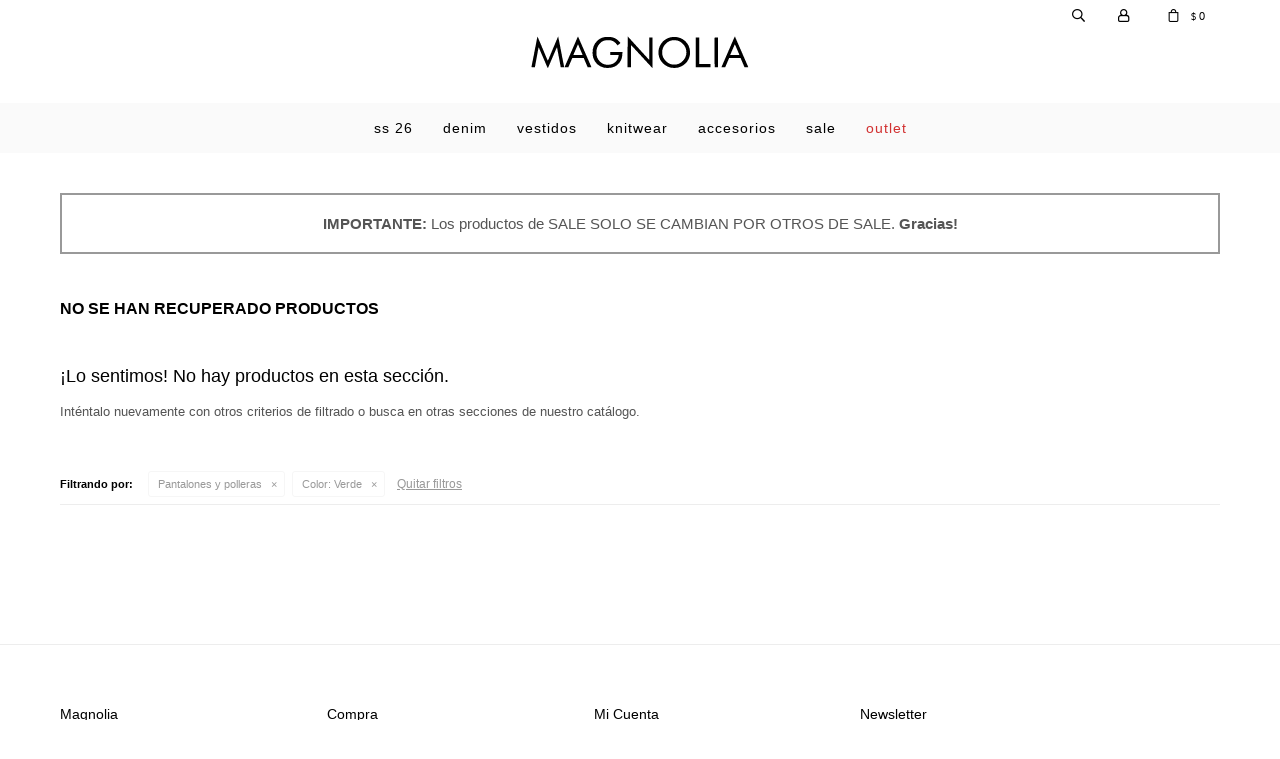

--- FILE ---
content_type: text/html; charset=utf-8
request_url: https://www.magnolia.com.uy/sale/pantalones-y-polleras?color=verde
body_size: 4160
content:
 <!DOCTYPE html> <html lang="es" class="no-js"> <head itemscope itemtype="http://schema.org/WebSite"> <meta charset="utf-8" /> <script> const GOOGLE_MAPS_CHANNEL_ID = '37'; </script> <link rel='preconnect' href='https://f.fcdn.app' /> <link rel='preconnect' href='https://fonts.googleapis.com' /> <link rel='preconnect' href='https://www.facebook.com' /> <link rel='preconnect' href='https://www.google-analytics.com' /> <link rel="dns-prefetch" href="https://cdnjs.cloudflare.com" /> <title itemprop='name'>Pantalones y polleras Color Verde en Sale — Magnolia</title> <meta name="description" content="Pantalones y polleras,Sale,Oferta,Rebaja" /> <meta name="keywords" content="Pantalones y polleras,Sale,Oferta,Rebaja" /> <link itemprop="url" rel="canonical" href="https://www.magnolia.com.uy/sale/pantalones-y-polleras?color=verde" /> <meta property="og:title" content="Pantalones y polleras Color Verde en Sale — Magnolia" /><meta property="og:description" content="Pantalones y polleras,Sale,Oferta,Rebaja" /><meta property="og:type" content="website" /><meta property="og:image" content="https://www.magnolia.com.uy/public/web/img/logo-og.png"/><meta property="og:url" content="https://www.magnolia.com.uy/sale/pantalones-y-polleras?color=verde" /><meta property="og:site_name" content="Magnolia" /> <meta name='twitter:description' content='Pantalones y polleras,Sale,Oferta,Rebaja' /> <meta name='twitter:image' content='https://www.magnolia.com.uy/public/web/img/logo-og.png' /> <meta name='twitter:url' content='https://www.magnolia.com.uy/sale/pantalones-y-polleras?color=verde' /> <meta name='twitter:card' content='summary' /> <meta name='twitter:title' content='Pantalones y polleras Color Verde en Sale — Magnolia' /> <script>document.getElementsByTagName('html')[0].setAttribute('class', 'js ' + ('ontouchstart' in window || navigator.msMaxTouchPoints ? 'is-touch' : 'no-touch'));</script> <script> var FN_TC = { M1 : 37.53, M2 : 1 }; </script> <meta id='viewportMetaTag' name="viewport" content="width=device-width, initial-scale=1.0, maximum-scale=1,user-scalable=no"> <link rel="shortcut icon" href="https://f.fcdn.app/assets/commerce/www.magnolia.com.uy/f773_0330/public/web/favicon.ico" /> <link rel="apple-itouch-icon" href="https://f.fcdn.app/assets/commerce/www.magnolia.com.uy/8ff5_69fb/public/web/favicon.png" /> <link href="https://fonts.googleapis.com/css?family=Nunito:400,400i,700,700i" rel="stylesheet"> <link href="https://f.fcdn.app/assets/commerce/www.magnolia.com.uy/0000_d7f6/s.49635969391399249116544116015222.css" rel="stylesheet"/> <script src="https://f.fcdn.app/assets/commerce/www.magnolia.com.uy/0000_d7f6/s.71257506716864586928323511716052.js"></script> <!--[if lt IE 9]> <script type="text/javascript" src="https://cdnjs.cloudflare.com/ajax/libs/html5shiv/3.7.3/html5shiv.js"></script> <![endif]--> <link rel="manifest" href="https://f.fcdn.app/assets/manifest.json" /> </head> <body id='pgCatalogo' class='headerMenuFullWidthCenter footer1 headerSubMenuFade buscadorSlideTop compraSlide compraLeft filtrosFixed fichaMobileFixedActions pc-sale items3'> <div id="pre"> <div id="wrapper"> <header id="header" role="banner"> <div class="cnt"> <div id="logo"><a href="/"><img src="https://f.fcdn.app/assets/commerce/www.magnolia.com.uy/9f3f_40fa/public/web/img/logo.svg" alt="Magnolia" /></a></div> <nav id="menu" data-fn="fnMainMenu"> <ul class="lst main"> <li class="it vestimenta"> <a target="_self" href="https://www.magnolia.com.uy/vestimenta" class="tit">SS 26</a> <div class="subMenu"> <div class="cnt"> <ul> <li class=" camisas-y-blusas"><a target="_self" href="https://www.magnolia.com.uy/vestimenta/camisas-y-blusas" class="tit">Camisas y blusas</a></li> <li class=" buzos-sacos"><a target="_self" href="https://www.magnolia.com.uy/vestimenta/buzos-sacos" class="tit">Buzos y sacos</a></li> <li class=" ponchos-chalecos"><a target="_self" href="https://www.magnolia.com.uy/vestimenta/ponchos-chalecos" class="tit">Ponchos y chalecos</a></li> <li class=" pantalones-y-polleras"><a target="_self" href="https://www.magnolia.com.uy/vestimenta/pantalones-y-polleras" class="tit">Pantalones y polleras</a></li> <li class=" ruanas"><a target="_self" href="https://www.magnolia.com.uy/vestimenta/ruanas" class="tit">Ruanas</a></li> <li class=" accesorios"><a target="_self" href="https://www.magnolia.com.uy/vestimenta/accesorios" class="tit">Accesorios</a></li> <li class=""><a target="_self" href="https://www.magnolia.com.uy/catalogo?grp=49" class="tit">ZAPATOS</a></li> </ul> </div> </div> </li> <li class="it "> <a target="_self" href="https://www.magnolia.com.uy/catalogo?grp=25" class="tit">Denim</a> </li> <li class="it "> <a target="_self" href="https://www.magnolia.com.uy/catalogo?grp=50" class="tit">Vestidos</a> </li> <li class="it "> <a target="_self" href="https://www.magnolia.com.uy/catalogo?grp=29" class="tit">Knitwear</a> </li> <li class="it "> <a target="_self" href="https://www.magnolia.com.uy/catalogo?grp=48" class="tit">Accesorios</a> </li> <li class="it sale"> <a target="_self" href="https://www.magnolia.com.uy/sale" class="tit">SALE</a> </li> <li class="it item-outlet outlet"> <a target="_blank" href="https://www.magnolia.com.uy/outlet" class="tit">Outlet</a> </li> </ul> </nav> <div class="toolsItem frmBusqueda" data-version='1'> <button type="button" class="btnItem btnMostrarBuscador"> <span class="ico"></span> <span class="txt"></span> </button> <form action="/catalogo"> <div class="cnt"> <span class="btnCerrar"> <span class="ico"></span> <span class="txt"></span> </span> <label class="lbl"> <b>Buscar productos</b> <input maxlength="48" required="" autocomplete="off" type="search" name="q" placeholder="Buscar productos..." /> </label> <button class="btnBuscar" type="submit"> <span class="ico"></span> <span class="txt"></span> </button> </div> </form> </div> <div class="toolsItem accesoMiCuentaCnt" data-logged="off" data-version='1'> <a href="/mi-cuenta" class="btnItem btnMiCuenta"> <span class="ico"></span> <span class="txt"></span> <span class="usuario"> <span class="nombre"></span> <span class="apellido"></span> </span> </a> <div class="miCuentaMenu"> <ul class="lst"> <li class="it"><a href='/mi-cuenta/mis-datos' class="tit" >Mis datos</a></li> <li class="it"><a href='/mi-cuenta/direcciones' class="tit" >Mis direcciones</a></li> <li class="it"><a href='/mi-cuenta/compras' class="tit" >Mis compras</a></li> <li class="it"><a href='/mi-cuenta/wish-list' class="tit" >Wish List</a></li> <li class="it itSalir"><a href='/salir' class="tit" >Salir</a></li> </ul> </div> </div> <div id="miCompra" data-show="off" data-fn="fnMiCompra" class="toolsItem" data-version="1"> </div> <div id="infoTop"><span class="tel">2601 41 11</span> <span class="info">De lunes a viernes de 10:30 a 19:30 hs / Sábados de 11:00hs a 19:00hs</span></div> <a id="btnMainMenuMobile" href="javascript:mainMenuMobile.show();"><span class="ico">&#59421;</span><span class="txt">Menú</span></a> </div> </header> <!-- end:header --> <div id="central" data-catalogo="on" data-tit="Pantalones y polleras Color Verde en Sale " data-url="https://www.magnolia.com.uy/sale/pantalones-y-polleras?color=verde" data-total="0" data-pc="sale"> <div id="catalogoBannerListado"> <div data-id="41" data-area="ListadoProductos" class="banner"><div id="bannerCustom"> 	<span>IMPORTANTE: <b>Los productos de SALE SOLO SE CAMBIAN POR OTROS DE SALE.</b> Gracias! </div></div> </div> <div class='hdr'> <h1 class="tit">No se han recuperado productos</h1> </div> <div id="main" role="main"> <div id="catalogoVacio"> <div class="text"> <h3>¡Lo sentimos! No hay productos en esta sección.</h3> <p>Inténtalo nuevamente con otros criterios de filtrado o busca en otras secciones de nuestro catálogo.</span></p> </div> <div id="catalogoFiltrosSeleccionados"><strong class=tit>Filtrando por:</strong><a rel="nofollow" href="https://www.magnolia.com.uy/sale?color=verde" title="Quitar" class="it" data-tipo="categoria">Pantalones y polleras</a><a rel="nofollow" href="https://www.magnolia.com.uy/sale/pantalones-y-polleras" title="Quitar" class="it" data-tipo="caracteristica"><span class="nom">Color:</span> Verde</a><a rel="nofollow" href="https://www.magnolia.com.uy/sale" class="btnLimpiarFiltros">Quitar filtros</a></div> </div> </div> <div id="secondary"> <div id="catalogoMenu" data-fn="fnCatalogoMenu"> <ul class="lst"><li class="it"><a href="https://www.magnolia.com.uy/sale/remeras-y-musculosas" class="tit">Remeras y musculosas</a></li><li class="it"><a href="https://www.magnolia.com.uy/sale/camisas-y-blusas" class="tit">Camisas y blusas</a></li><li class="it"><a href="https://www.magnolia.com.uy/sale/buzos-sacos" class="tit">Buzos y sacos</a></li><li class="it"><a href="https://www.magnolia.com.uy/sale/ponchos-chalecos" class="tit">Ponchos y chalecos</a></li><li class="it"><a href="https://www.magnolia.com.uy/sale/chaquetas" class="tit">Chaquetas</a></li><li class="it sld"><a href="https://www.magnolia.com.uy/sale/pantalones-y-polleras" class="tit">Pantalones y polleras</a></li><li class="it"><a href="https://www.magnolia.com.uy/sale/vestidos" class="tit">Vestidos</a></li><li class="it"><a href="https://www.magnolia.com.uy/sale/ruanas" class="tit">Ruanas</a></li><li class="it"><a href="https://www.magnolia.com.uy/sale/accesorios" class="tit">Accesorios</a><ul class="lst"></ul></li><li class="it"><a href="https://www.magnolia.com.uy/sale/zapatos" class="tit">Zapatos</a></li><li class="it itSale"><a href="https://www.magnolia.com.uy/sale?sale=1" class="tit">Sale</a></li></ul> </div> </div> </div> <footer id="footer"> <div class="cnt"> <!----> <div id="historialArtVistos" data-show="off"> </div> <div class="ftrContent"> <div class="datosContacto"> <address> <span class="telefono">2601 41 11</span> <span class="direccion">Carlos Federico Sáez 6467, Montevideo</span> <span class="email">magnolialtda@gmail.com</span> <span class="horario">De lunes a viernes de 10:30 a 19:30 hs / Sábados de 11:00hs a 19:00hs</span> </address> </div> <div class="blk blkSeo"> <div class="hdr"> <div class="tit">Menú SEO</div> </div> <div class="cnt"> <ul class="lst"> </ul> </div> </div> <div class="blk blkEmpresa"> <div class="hdr"> <div class="tit">Magnolia</div> </div> <div class="cnt"> <ul class="lst"> <li class="it "><a target="_self" class="tit" href="https://www.magnolia.com.uy/nosotros">Nosotros</a></li> <li class="it "><a target="_self" class="tit" href="https://www.magnolia.com.uy/tiendas">Tienda</a></li> <li class="it "><a target="_self" class="tit" href="https://www.magnolia.com.uy/contacto">Contacto</a></li> </ul> </div> </div> <div class="blk blkCompra"> <div class="hdr"> <div class="tit">Compra</div> </div> <div class="cnt"> <ul class="lst"> <li class="it "><a target="_self" class="tit" href="https://www.magnolia.com.uy/como-comprar">Como comprar</a></li> <li class="it "><a target="_self" class="tit" href="https://www.magnolia.com.uy/envios-y-devoluciones">Envíos y devoluciones</a></li> <li class="it "><a target="_self" class="tit" href="https://www.magnolia.com.uy/terminos-condiciones">Términos y condiciones</a></li> </ul> </div> </div> <div class="blk blkCuenta"> <div class="hdr"> <div class="tit">Mi Cuenta</div> </div> <div class="cnt"> <ul class="lst"> <li class="it "><a target="_self" class="tit" href="https://www.magnolia.com.uy/mi-cuenta">Mi cuenta</a></li> <li class="it "><a target="_self" class="tit" href="https://www.magnolia.com.uy/mi-cuenta/compras">Mis compras</a></li> <li class="it "><a target="_self" class="tit" href="https://www.magnolia.com.uy/mi-cuenta/direcciones">Mis direcciones</a></li> <li class="it "><a target="_self" class="tit" href="https://www.magnolia.com.uy/mi-cuenta/wish-list">Wish List</a></li> </ul> </div> </div> <div class="blk blkNewsletter"> <div class="hdr"> <div class="tit">Newsletter</div> </div> <div class="cnt"> <p>¡Suscribite y recibí todas nuestras novedades!</p> <form class="frmNewsletter" action="/ajax?service=registro-newsletter"> <div class="fld-grp"> <div class="fld fldNombre"> <label class="lbl"><b>Nombre</b><input type="text" name="nombre" placeholder="Ingresa tu nombre" /></label> </div> <div class="fld fldApellido"> <label class="lbl"><b>Apellido</b><input type="text" name="apellido" placeholder="Ingresa tu apellido" /></label> </div> <div class="fld fldEmail"> <label class="lbl"><b>E-mail</b><input type="email" name="email" required placeholder="Ingresa tu e-mail" /></label> </div> </div> <div class="actions"> <button type="submit" class="btn btnSuscribirme"><span>Suscribirme</span></button> </div> </form> <ul class="lst lstRedesSociales"> <li class="it facebook"><a href="https://www.facebook.com/Magnolia.Uruguay" target="_blank" rel="external"><span class="ico">&#59392;</span><span class="txt">Facebook</span></a></li> <li class="it instagram"><a href="https://www.instagram.com/magnoliastore_uy/" target="_blank" rel="external"><span class="ico">&#59396;</span><span class="txt">Instagram</span></a></li> </ul> </div> </div> <div class="sellos"> <div class="blk blkMediosDePago"> <div class="hdr"> <div class="tit">Compr? online con:</div> </div> <div class='cnt'> <ul class='lst lstMediosDePago'> <li class='it visa'><img src="https://f.fcdn.app/logos/c/visa.svg" alt="visa" height="20" /></li> <li class='it oca'><img src="https://f.fcdn.app/logos/c/oca.svg" alt="oca" height="20" /></li> <li class='it master'><img src="https://f.fcdn.app/logos/c/master.svg" alt="master" height="20" /></li> <li class='it abitab'><img src="https://f.fcdn.app/logos/c/abitab.svg" alt="abitab" height="20" /></li> </ul> </div> </div> <div class="blk blkMediosDeEnvio"> <div class="hdr"> <div class="tit">Entrega:</div> </div> <div class='cnt'> <ul class="lst lstMediosDeEnvio"> <li class="it 2" title="DAC - Al interior hasta 6 días hábiles"><img loading='lazy' src='//f.fcdn.app/imgs/2f48ed/www.magnolia.com.uy/mliauy/7500/webp/tipos-envio/395/0x0/logo-dac.png' alt='DAC - Al interior hasta 6 días hábiles' /></li> <li class="it 4" title="Pedidos Ya express - tu pedido en 24hs"><img loading='lazy' src='//f.fcdn.app/imgs/78926a/www.magnolia.com.uy/mliauy/4bc1/webp/tipos-envio/450/0x0/peya.png' alt='Pedidos Ya express - tu pedido en 24hs' /></li> </ul> </div> </div> </div> <div class="extras"> <div class="copy">&COPY; Copyright 2026 / Magnolia</div> <div class="btnFenicio"><a href="https://fenicio.io?site=Magnolia" target="_blank" title="Powered by Fenicio eCommerce Uruguay"><strong>Fenicio eCommerce Uruguay</strong></a></div> </div> </div> </div> </footer> </div> <!-- end:wrapper --> </div> <!-- end:pre --> <div class="loader"> <div></div> </div>   <div id="mainMenuMobile"> <span class="btnCerrar"><span class="ico"></span><span class="txt"></span></span> <div class="cnt"> <ul class="lst menu"> <li class="it"><div class="toolsItem accesoMiCuentaCnt" data-logged="off" data-version='1'> <a href="/mi-cuenta" class="btnItem btnMiCuenta"> <span class="ico"></span> <span class="txt"></span> <span class="usuario"> <span class="nombre"></span> <span class="apellido"></span> </span> </a> <div class="miCuentaMenu"> <ul class="lst"> <li class="it"><a href='/mi-cuenta/mis-datos' class="tit" >Mis datos</a></li> <li class="it"><a href='/mi-cuenta/direcciones' class="tit" >Mis direcciones</a></li> <li class="it"><a href='/mi-cuenta/compras' class="tit" >Mis compras</a></li> <li class="it"><a href='/mi-cuenta/wish-list' class="tit" >Wish List</a></li> <li class="it itSalir"><a href='/salir' class="tit" >Salir</a></li> </ul> </div> </div></li> <li class="it vestimenta"> <a class="tit" href="https://www.magnolia.com.uy/vestimenta">SS 26</a> <div class="subMenu"> <div class="cnt"> <ul class="lst"> <li class="it camisas-y-blusas"><a class="tit" href="https://www.magnolia.com.uy/vestimenta/camisas-y-blusas">Camisas y blusas</a>   </li> <li class="it buzos-sacos"><a class="tit" href="https://www.magnolia.com.uy/vestimenta/buzos-sacos">Buzos y sacos</a>   </li> <li class="it ponchos-chalecos"><a class="tit" href="https://www.magnolia.com.uy/vestimenta/ponchos-chalecos">Ponchos y chalecos</a>   </li> <li class="it pantalones-y-polleras"><a class="tit" href="https://www.magnolia.com.uy/vestimenta/pantalones-y-polleras">Pantalones y polleras</a>   </li> <li class="it ruanas"><a class="tit" href="https://www.magnolia.com.uy/vestimenta/ruanas">Ruanas</a>   </li> <li class="it accesorios"><a class="tit" href="https://www.magnolia.com.uy/vestimenta/accesorios">Accesorios</a>   </li> <li class="it "><a class="tit" href="https://www.magnolia.com.uy/catalogo?grp=49">ZAPATOS</a>   </li> </ul> </div> </div> </li> <li class="it "> <a class="tit" href="https://www.magnolia.com.uy/catalogo?grp=25">Denim</a> </li> <li class="it "> <a class="tit" href="https://www.magnolia.com.uy/catalogo?grp=50">Vestidos</a> </li> <li class="it "> <a class="tit" href="https://www.magnolia.com.uy/catalogo?grp=29">Knitwear</a> </li> <li class="it "> <a class="tit" href="https://www.magnolia.com.uy/catalogo?grp=48">Accesorios</a> </li> <li class="it sale"> <a class="tit" href="https://www.magnolia.com.uy/sale">SALE</a> </li> <li class="it item-outlet outlet"> <a class="tit" href="https://www.magnolia.com.uy/outlet">Outlet</a> </li> <li class="it empresa"> <strong class="tit">Empresa</strong> <div class="subMenu"> <div class="cnt"> <ul class="lst"> <li class="it "><a class="tit" href="https://www.magnolia.com.uy/nosotros">Nosotros</a></li> <li class="it "><a class="tit" href="https://www.magnolia.com.uy/tiendas">Tienda</a></li> <li class="it "><a class="tit" href="https://www.magnolia.com.uy/contacto">Contacto</a></li> </ul> </div> </div> </li> <li class="it compra"> <strong class="tit">Compra</strong> <div class="subMenu"> <div class="cnt"> <ul class="lst"> <li class="it "><a class="tit" href="https://www.magnolia.com.uy/como-comprar">Como comprar</a></li> <li class="it "><a class="tit" href="https://www.magnolia.com.uy/envios-y-devoluciones">Envíos y devoluciones</a></li> <li class="it "><a class="tit" href="https://www.magnolia.com.uy/terminos-condiciones">Términos y condiciones</a></li> </ul> </div> </div> </li> </ul> </div> </div> <div id="fb-root"></div> </body> </html> 

--- FILE ---
content_type: application/javascript
request_url: https://f.fcdn.app/assets/commerce/www.magnolia.com.uy/0000_d7f6/s.71257506716864586928323511716052.js
body_size: 165539
content:

var _FN=new(function(){})();var commonConfig={ppLoginActivo:false,menuMiCuentaMouseover:false,catalogoPaginadoInfinito:true,catalogoPaginadoAutomatico:true,scrollOnDivPre:false,fichaScrollTopTime:0,catalogoCantidadVecesMuestraMismoBanner:1,ordenFiltros:[],filtrosConCustomLst:{},ordenTalles:[],miCompra:{imgSizes:'70_70',mostrarConHover:false,articulosSugeridos:{version:'dfl',tit:'Tal vez te interesen estos artículos',img:{ancho:120,alto:140,tipo:'dfl'}}},popup:{},buscadorOculto:true,customFunctions:{fnPreLoadImgs:function($img){page.cargarImagen($img[0],$img.attr('data-src'))},fnVideoBg:function(el){_FN.componentes.videoBg.create(el)},blkCollapsable:function(blk){var dfl=blk.attr('data-colapsado')||'on';var btn=$('<button class="btn btnColapsarDesplegar">Colapsar</button>');var colapsar=function(colapsar){if(colapsar==true){blk.attr('data-colapsado','on');btn.text('Desplegar');}else{blk.attr('data-colapsado','off');btn.text('Colapsar');}};btn.click(function(){colapsar(blk.attr('data-colapsado')!='on');}).appendTo($('> .hdr',blk));colapsar(dfl.toLowerCase()=='on');},callbackArticuloAgregado:function(data){try{page.loadingEnd();setTimeout(function(){miCompra.show();},200);}catch(e){}},agruparCategoriasFiltro:function(list){$('[data-ic]',list).removeAttr('data-ic');},fichaListaSKU:function(element){var talles=commonConfig.ordenTalles;var aux={},optionEmpty;switch(element[0].tagName){case'SELECT':$('option',element).each(function(){var option=$(this);if(option.attr('value')==''){optionEmpty=option;}else{aux[option.attr('data-cpre')]=option;}});for(var i=talles.length-1;0<=i;i--){if(aux[talles[i]]!=undefined){aux[talles[i]].prependTo(element);}}
if(optionEmpty!=undefined){element.prepend(optionEmpty);}
break;case'UL':$(' > .it',element).each(function(){var it=$(this);var codigo=$('input',it).attr('data-cpre');aux[codigo]=it;});for(var i=talles.length-1;0<=i;i--){if(aux[talles[i]]!=undefined){aux[talles[i]].prependTo(element);}}
break;}},ordenarTalles:function(divList){var itPorTalle={};var it;$('> .it',divList).each(function(){it=$(this);itPorTalle[$('input',it).val()]=it;});var talles=commonConfig.ordenTalles;for(var i=talles.length-1;0<=i;i--){if(itPorTalle[talles[i]]!=undefined){itPorTalle[talles[i]].prependTo(divList);}}},fnCatalogoFiltros:function(divFiltros){var blks={},codigo;if($('> .cnt',divFiltros).length==1){divFiltros=$('> .cnt',divFiltros);}
$('div.blk[data-codigo]',divFiltros).each(function(){var blk=$(this);var lst=$('> .cnt > .lst',blk);codigo=blk.attr('data-codigo');blks[codigo]=blk;if(commonConfig.filtrosConCustomLst[codigo]!=undefined&&commonConfig.filtrosConCustomLst[codigo]==true){lst.addClass('lstCtm');}else{lst.addClass('lstStd');}
try{colapsarLstFiltro(lst);}catch(e){}});for(var i=commonConfig.ordenFiltros.length-1;0<=i;i--){codigo=commonConfig.ordenFiltros[i];if(blks[codigo]!=undefined){divFiltros.prepend(blks[codigo]);}}},fnGetTopListado:function(ocultarBannerListado){return 0;},fnLoadImg:function(elem){if(windowSize.getCurrentVersion()=='MOBILE'||windowSize.getCurrentVersion()=='MOBILE_SMALL'){elem.remove();}else{var $it=elem.closest('.it');if($it.length===1){$it.one('mouseenter',function(){createImg.replace(elem);});}else{createImg.replace(elem);}}},fnCrearTabs:function(divNode){if($.trim(divNode.html())==''){divNode.remove();}else{var div=$(divNode);if(typeof(tabs)=='object'){tabs.crear(div);}}},fnEditWishList:function(divNode){var div=$(divNode);fnWishlist.iniciar(div);},fnBlkLstProductos:function($blk){$('.aListProductos',$blk).each(function(){var $lstPrd=$(this);if($lstPrd.attr('data-fnecpl')!='on'){$lstPrd.attr('data-fnecpl','on');var titulo=$('>.hdr>.tit:first',$blk).text();$('> .it',$lstPrd).each(function(i){try{var $it=$(this);var articulo=null;try{var $json=$('> .cnt:first > .json:first',$it);articulo=JSON.parse($json.val());$json.remove();}catch(e){}
var fn=fneCommerce.productoListado($it.attr('data-codprod')+$it.attr('data-codvar'),1+i,titulo,articulo);$('a',$it).click(function(){fn($(this).attr('href'));});}catch(e){}});}});}}};commonConfig.ordenTalles[commonConfig.ordenTalles.length]='U';commonConfig.ordenTalles[commonConfig.ordenTalles.length]='xs';commonConfig.ordenTalles[commonConfig.ordenTalles.length]='s';commonConfig.ordenTalles[commonConfig.ordenTalles.length]='m';commonConfig.ordenTalles[commonConfig.ordenTalles.length]='l';commonConfig.ordenTalles[commonConfig.ordenTalles.length]='xl';commonConfig.ordenTalles[commonConfig.ordenTalles.length]='0';commonConfig.ordenTalles[commonConfig.ordenTalles.length]='1';commonConfig.ordenTalles[commonConfig.ordenTalles.length]='2';commonConfig.ordenTalles[commonConfig.ordenTalles.length]='3';commonConfig.ordenTalles[commonConfig.ordenTalles.length]='4';commonConfig.ordenTalles[commonConfig.ordenTalles.length]='5';commonConfig.ordenTalles[commonConfig.ordenTalles.length]='6';commonConfig.ordenTalles[commonConfig.ordenTalles.length]='19';commonConfig.ordenTalles[commonConfig.ordenTalles.length]='20';commonConfig.ordenTalles[commonConfig.ordenTalles.length]='21';commonConfig.ordenTalles[commonConfig.ordenTalles.length]='22';commonConfig.ordenTalles[commonConfig.ordenTalles.length]='23';commonConfig.ordenTalles[commonConfig.ordenTalles.length]='24';commonConfig.ordenTalles[commonConfig.ordenTalles.length]='25';commonConfig.ordenTalles[commonConfig.ordenTalles.length]='26';commonConfig.ordenTalles[commonConfig.ordenTalles.length]='27';commonConfig.ordenTalles[commonConfig.ordenTalles.length]='28';commonConfig.ordenTalles[commonConfig.ordenTalles.length]='29';commonConfig.ordenTalles[commonConfig.ordenTalles.length]='30';commonConfig.ordenTalles[commonConfig.ordenTalles.length]='31';commonConfig.ordenTalles[commonConfig.ordenTalles.length]='32';commonConfig.ordenTalles[commonConfig.ordenTalles.length]='33';commonConfig.ordenTalles[commonConfig.ordenTalles.length]='34';commonConfig.ordenTalles[commonConfig.ordenTalles.length]='35';commonConfig.ordenTalles[commonConfig.ordenTalles.length]='36';commonConfig.ordenTalles[commonConfig.ordenTalles.length]='37';commonConfig.ordenTalles[commonConfig.ordenTalles.length]='38';commonConfig.ordenTalles[commonConfig.ordenTalles.length]='39';commonConfig.ordenTalles[commonConfig.ordenTalles.length]='40';commonConfig.ordenTalles[commonConfig.ordenTalles.length]='41';commonConfig.ordenTalles[commonConfig.ordenTalles.length]='42';commonConfig.ordenTalles[commonConfig.ordenTalles.length]='43';commonConfig.ordenTalles[commonConfig.ordenTalles.length]='44';commonConfig.ordenTalles[commonConfig.ordenTalles.length]='45';commonConfig.ordenTalles[commonConfig.ordenTalles.length]='46';var createImg=new(function(){var index=0;var elems=[];var load=function(i){if(elems[i]!=undefined){index=i+1;var elem=elems[i];var src=elem.attr('data-src');if(src){var im=new Image();im.onload=function(){var img=$('<img />');img.attr('src',this.src).attr('alt',elem.attr('data-alt')).attr('width',elem.attr('data-w')).attr('height',elem.attr('data-h'));elem.replaceWith(img);load(index);};im.src=src;}}};this.replace=function(elem){if(windowSize.getCurrentVersion()=='MOBILE'||windowSize.getCurrentVersion()=='MOBILE_SMALL'){elem.remove();}else{var src=elem.attr('data-src');if(src){elems[elems.length]=elem;load(index);}}};})();commonConfig.ppLoginActivo=true;commonConfig.scrollOnDivPre=false;commonConfig.catalogoPaginadoInfinito=true;commonConfig.catalogoPaginadoAutomatico=true;commonConfig.customFunctions.fnGetTopListado=function(ocultarBannerListado){return 0;};commonConfig.ordenFiltros=['categoria','marca','presentacion','precio','otras'];commonConfig.filtrosConCustomLst={presentacion:true};commonConfig.miCompra.articulosSugeridos.version='ctm';commonConfig.customFunctions['fnSeleccionMoneda']=function(div){customizarCombo($('select',div));};commonConfig.customFunctions['fnRemoveEmptyRow']=function(div){div.not(':has(.banner)').remove();};commonConfig.customFunctions['fnGaleriaProducto']=function($div){var codigosVideos=[];$('#videoYT',$div).each(function(){var enlace=$(this).val();if(/youtu\.be/.test(enlace)){codigosVideos.push(enlace.replace(/^.+youtu\.be\//,''));}
$(this).remove();});setTimeout(function(){var galeria=new GaleriaProducto.crear($div,codigosVideos);},100);};commonConfig.customFunctions['fnAmpliarInfoEnvio']=function(div){var cnt=$('.cnt',div);var hdr=$('.hdr',div);hdr.click(function(){div.toggleClass('open');cnt.slideToggle('fast');});};commonConfig.customFunctions['crearSliderProductosRel']=function(div){setTimeout(function(){$('> .cnt > .aListProductos',div).each(function(){Sliders.crearSliderProductos($(this),'slider01');});},200);};commonConfig.customFunctions['fnCrearSliderHistorial']=function(div){setTimeout(function(){$('> .cnt > .aListProductos',div).each(function(){Sliders.crearSliderProductos($(this),'slider02');});},200);};commonConfig.customFunctions['fnCrearSliderProductos']=function(div){setTimeout(function(){$('.articleList:first',div).each(function(){Sliders.crearSliderProductos($(this),'slider01');});},200);};commonConfig.customFunctions['fnScrollFiltros']=function(div){if($('body.filtrosFixed #central').length){MenuFiltrosFixed.init($('body.filtrosFixed #central'),$('#catalogoFiltros',div),120);}
$('body.filtrosSlide #catalogoFiltros > .cnt').perfectScrollbar();$('#pgCatalogo.filtrosDropDown #secondary #catalogoFiltros > .cnt > .blk > .cnt').perfectScrollbar();setTimeout(function(){$('#pgCatalogo.filtrosDropDown #secondary #catalogoFiltros > .cnt > .blk > .cnt').perfectScrollbar('update');},500);};commonConfig.customFunctions['fnMiCompra']=function(div){setTimeout(function(){$('.detalle > .tblMiCompra > .cnt',div).perfectScrollbar();},2000);};commonConfig.customFunctions['fnMainMenu']=function(div){var maxWidth=Math.max.apply(null,$('#menu .subMenu li').map(function(){return $(this).outerWidth(true);}).get());$('#menu .subMenu ul').each(function(index){var count=$(this).children().length;var cols=Math.ceil(count/10);$(this).addClass('cols'+cols);});};commonConfig.customFunctions['fnSwiperProductos']=function(div){SwiperSlider.crearSliderProductos(div);};commonConfig.customFunctions['fnSwiperFicha']=function(div){SwiperSlider.crearSliderFicha(div);setTimeout(function(){$('html, body').animate({scrollTop:'0px'},200);fichaFixed.init();fichaFixed.fixedImagenes();fichaFixed.calcWidthImagenes();},400);};commonConfig.customFunctions['fnVideoFicha']=function(div){var videoPlayer;var url=$('input',div).val();var source=$('input',div).data('source');var id=VideosEnFicha.getCodigoVideo(url);if(source==='vimeo'){videoPlayer=VideosEnFicha.getReproductorVimeo(id,true);}else{videoPlayer=VideosEnFicha.getReproductorYoutube(id,true,true);}
div.append(videoPlayer);var thumbs=$('.lstThumbs .it a');VideosEnFicha.addThumbs(thumbs);};commonConfig.customFunctions['fnSwiperThumbs']=function(div){const context=div.get(0);const ul=context.querySelector('ul');const videovimeo=context.querySelector('.videovimeo');ul.append(videovimeo);};commonConfig.customFunctions['fnThumbnailVimeo']=function(div){const url=$('input',div).val()
const id=VideosEnFicha.getCodigoVideo(url)
VideosEnFicha.getVimeoThumbnail(id).then(thumbnail=>{if(thumbnail!==''){console.log(thumbnail);$(div).append("<a>")
$('a',div).append(thumbnail)}})};commonConfig.customFunctions['fnVideoCatalogo']=function(div){const context=div.get(0);let groupId;groupId='grp36';const parentContainer=context.closest(".it");const codigoProducto=parentContainer.dataset.codprod;const codigoVariante=parentContainer.dataset.codvar;const vimeoIframe=context.querySelector(".vimeoCatalogo");if(parentContainer.classList.contains(groupId)){fetch('/url-vimeo?codigoProducto='+codigoProducto+'&codigoVariante='+codigoVariante).then(response=>response.json()).then(data=>{if(!data.error){const idVideo=VideosEnFicha.getCodigoVideo(data.urlVideo);vimeoIframe.innerHTML=VideosEnFicha.getReproductorVimeo(idVideo,true);vimeoIframe.style.display='block';}else{console.log(data.message);}}).catch(error=>{console.log(error);})}};commonConfig.customFunctions['fnGaleria']=function(div){galeria.crear($('.item > .source',div),'full','galeria');$(document).ready(function(){function checkWidth(){var version=windowSize.getCurrentVersion();if(version=='MOBILE'||version=='MOBILE_SMALL'){setTimeout(function(){$('.zoom').off();},500);}}
checkWidth();$(window).resize(checkWidth);});};(function(e,t){function _(e){var t=M[e]={};return v.each(e.split(y),function(e,n){t[n]=!0}),t}function H(e,n,r){if(r===t&&e.nodeType===1){var i="data-"+n.replace(P,"-$1").toLowerCase();r=e.getAttribute(i);if(typeof r=="string"){try{r=r==="true"?!0:r==="false"?!1:r==="null"?null:+r+""===r?+r:D.test(r)?v.parseJSON(r):r}catch(s){}v.data(e,n,r)}else r=t}return r}function B(e){var t;for(t in e){if(t==="data"&&v.isEmptyObject(e[t]))continue;if(t!=="toJSON")return!1}return!0}function et(){return!1}function tt(){return!0}function ut(e){return!e||!e.parentNode||e.parentNode.nodeType===11}function at(e,t){do e=e[t];while(e&&e.nodeType!==1);return e}function ft(e,t,n){t=t||0;if(v.isFunction(t))return v.grep(e,function(e,r){var i=!!t.call(e,r,e);return i===n});if(t.nodeType)return v.grep(e,function(e,r){return e===t===n});if(typeof t=="string"){var r=v.grep(e,function(e){return e.nodeType===1});if(it.test(t))return v.filter(t,r,!n);t=v.filter(t,r)}return v.grep(e,function(e,r){return v.inArray(e,t)>=0===n})}function lt(e){var t=ct.split("|"),n=e.createDocumentFragment();if(n.createElement)while(t.length)n.createElement(t.pop());return n}function Lt(e,t){return e.getElementsByTagName(t)[0]||e.appendChild(e.ownerDocument.createElement(t))}function At(e,t){if(t.nodeType!==1||!v.hasData(e))return;var n,r,i,s=v._data(e),o=v._data(t,s),u=s.events;if(u){delete o.handle,o.events={};for(n in u)for(r=0,i=u[n].length;r<i;r++)v.event.add(t,n,u[n][r])}o.data&&(o.data=v.extend({},o.data))}function Ot(e,t){var n;if(t.nodeType!==1)return;t.clearAttributes&&t.clearAttributes(),t.mergeAttributes&&t.mergeAttributes(e),n=t.nodeName.toLowerCase(),n==="object"?(t.parentNode&&(t.outerHTML=e.outerHTML),v.support.html5Clone&&e.innerHTML&&!v.trim(t.innerHTML)&&(t.innerHTML=e.innerHTML)):n==="input"&&Et.test(e.type)?(t.defaultChecked=t.checked=e.checked,t.value!==e.value&&(t.value=e.value)):n==="option"?t.selected=e.defaultSelected:n==="input"||n==="textarea"?t.defaultValue=e.defaultValue:n==="script"&&t.text!==e.text&&(t.text=e.text),t.removeAttribute(v.expando)}function Mt(e){return typeof e.getElementsByTagName!="undefined"?e.getElementsByTagName("*"):typeof e.querySelectorAll!="undefined"?e.querySelectorAll("*"):[]}function _t(e){Et.test(e.type)&&(e.defaultChecked=e.checked)}function Qt(e,t){if(t in e)return t;var n=t.charAt(0).toUpperCase()+t.slice(1),r=t,i=Jt.length;while(i--){t=Jt[i]+n;if(t in e)return t}return r}function Gt(e,t){return e=t||e,v.css(e,"display")==="none"||!v.contains(e.ownerDocument,e)}function Yt(e,t){var n,r,i=[],s=0,o=e.length;for(;s<o;s++){n=e[s];if(!n.style)continue;i[s]=v._data(n,"olddisplay"),t?(!i[s]&&n.style.display==="none"&&(n.style.display=""),n.style.display===""&&Gt(n)&&(i[s]=v._data(n,"olddisplay",nn(n.nodeName)))):(r=Dt(n,"display"),!i[s]&&r!=="none"&&v._data(n,"olddisplay",r))}for(s=0;s<o;s++){n=e[s];if(!n.style)continue;if(!t||n.style.display==="none"||n.style.display==="")n.style.display=t?i[s]||"":"none"}return e}function Zt(e,t,n){var r=Rt.exec(t);return r?Math.max(0,r[1]-(n||0))+(r[2]||"px"):t}function en(e,t,n,r){var i=n===(r?"border":"content")?4:t==="width"?1:0,s=0;for(;i<4;i+=2)n==="margin"&&(s+=v.css(e,n+$t[i],!0)),r?(n==="content"&&(s-=parseFloat(Dt(e,"padding"+$t[i]))||0),n!=="margin"&&(s-=parseFloat(Dt(e,"border"+$t[i]+"Width"))||0)):(s+=parseFloat(Dt(e,"padding"+$t[i]))||0,n!=="padding"&&(s+=parseFloat(Dt(e,"border"+$t[i]+"Width"))||0));return s}function tn(e,t,n){var r=t==="width"?e.offsetWidth:e.offsetHeight,i=!0,s=v.support.boxSizing&&v.css(e,"boxSizing")==="border-box";if(r<=0||r==null){r=Dt(e,t);if(r<0||r==null)r=e.style[t];if(Ut.test(r))return r;i=s&&(v.support.boxSizingReliable||r===e.style[t]),r=parseFloat(r)||0}return r+en(e,t,n||(s?"border":"content"),i)+"px"}function nn(e){if(Wt[e])return Wt[e];var t=v("<"+e+">").appendTo(i.body),n=t.css("display");t.remove();if(n==="none"||n===""){Pt=i.body.appendChild(Pt||v.extend(i.createElement("iframe"),{frameBorder:0,width:0,height:0}));if(!Ht||!Pt.createElement)Ht=(Pt.contentWindow||Pt.contentDocument).document,Ht.write("<!doctype html><html><body>"),Ht.close();t=Ht.body.appendChild(Ht.createElement(e)),n=Dt(t,"display"),i.body.removeChild(Pt)}return Wt[e]=n,n}function fn(e,t,n,r){var i;if(v.isArray(t))v.each(t,function(t,i){n||sn.test(e)?r(e,i):fn(e+"["+(typeof i=="object"?t:"")+"]",i,n,r)});else if(!n&&v.type(t)==="object")for(i in t)fn(e+"["+i+"]",t[i],n,r);else r(e,t)}function Cn(e){return function(t,n){typeof t!="string"&&(n=t,t="*");var r,i,s,o=t.toLowerCase().split(y),u=0,a=o.length;if(v.isFunction(n))for(;u<a;u++)r=o[u],s=/^\+/.test(r),s&&(r=r.substr(1)||"*"),i=e[r]=e[r]||[],i[s?"unshift":"push"](n)}}function kn(e,n,r,i,s,o){s=s||n.dataTypes[0],o=o||{},o[s]=!0;var u,a=e[s],f=0,l=a?a.length:0,c=e===Sn;for(;f<l&&(c||!u);f++)u=a[f](n,r,i),typeof u=="string"&&(!c||o[u]?u=t:(n.dataTypes.unshift(u),u=kn(e,n,r,i,u,o)));return(c||!u)&&!o["*"]&&(u=kn(e,n,r,i,"*",o)),u}function Ln(e,n){var r,i,s=v.ajaxSettings.flatOptions||{};for(r in n)n[r]!==t&&((s[r]?e:i||(i={}))[r]=n[r]);i&&v.extend(!0,e,i)}function An(e,n,r){var i,s,o,u,a=e.contents,f=e.dataTypes,l=e.responseFields;for(s in l)s in r&&(n[l[s]]=r[s]);while(f[0]==="*")f.shift(),i===t&&(i=e.mimeType||n.getResponseHeader("content-type"));if(i)for(s in a)if(a[s]&&a[s].test(i)){f.unshift(s);break}if(f[0]in r)o=f[0];else{for(s in r){if(!f[0]||e.converters[s+" "+f[0]]){o=s;break}u||(u=s)}o=o||u}if(o)return o!==f[0]&&f.unshift(o),r[o]}function On(e,t){var n,r,i,s,o=e.dataTypes.slice(),u=o[0],a={},f=0;e.dataFilter&&(t=e.dataFilter(t,e.dataType));if(o[1])for(n in e.converters)a[n.toLowerCase()]=e.converters[n];for(;i=o[++f];)if(i!=="*"){if(u!=="*"&&u!==i){n=a[u+" "+i]||a["* "+i];if(!n)for(r in a){s=r.split(" ");if(s[1]===i){n=a[u+" "+s[0]]||a["* "+s[0]];if(n){n===!0?n=a[r]:a[r]!==!0&&(i=s[0],o.splice(f--,0,i));break}}}if(n!==!0)if(n&&e["throws"])t=n(t);else try{t=n(t)}catch(l){return{state:"parsererror",error:n?l:"No conversion from "+u+" to "+i}}}u=i}return{state:"success",data:t}}function Fn(){try{return new e.XMLHttpRequest}catch(t){}}function In(){try{return new e.ActiveXObject("Microsoft.XMLHTTP")}catch(t){}}function $n(){return setTimeout(function(){qn=t},0),qn=v.now()}function Jn(e,t){v.each(t,function(t,n){var r=(Vn[t]||[]).concat(Vn["*"]),i=0,s=r.length;for(;i<s;i++)if(r[i].call(e,t,n))return})}function Kn(e,t,n){var r,i=0,s=0,o=Xn.length,u=v.Deferred().always(function(){delete a.elem}),a=function(){var t=qn||$n(),n=Math.max(0,f.startTime+f.duration-t),r=n/f.duration||0,i=1-r,s=0,o=f.tweens.length;for(;s<o;s++)f.tweens[s].run(i);return u.notifyWith(e,[f,i,n]),i<1&&o?n:(u.resolveWith(e,[f]),!1)},f=u.promise({elem:e,props:v.extend({},t),opts:v.extend(!0,{specialEasing:{}},n),originalProperties:t,originalOptions:n,startTime:qn||$n(),duration:n.duration,tweens:[],createTween:function(t,n,r){var i=v.Tween(e,f.opts,t,n,f.opts.specialEasing[t]||f.opts.easing);return f.tweens.push(i),i},stop:function(t){var n=0,r=t?f.tweens.length:0;for(;n<r;n++)f.tweens[n].run(1);return t?u.resolveWith(e,[f,t]):u.rejectWith(e,[f,t]),this}}),l=f.props;Qn(l,f.opts.specialEasing);for(;i<o;i++){r=Xn[i].call(f,e,l,f.opts);if(r)return r}return Jn(f,l),v.isFunction(f.opts.start)&&f.opts.start.call(e,f),v.fx.timer(v.extend(a,{anim:f,queue:f.opts.queue,elem:e})),f.progress(f.opts.progress).done(f.opts.done,f.opts.complete).fail(f.opts.fail).always(f.opts.always)}function Qn(e,t){var n,r,i,s,o;for(n in e){r=v.camelCase(n),i=t[r],s=e[n],v.isArray(s)&&(i=s[1],s=e[n]=s[0]),n!==r&&(e[r]=s,delete e[n]),o=v.cssHooks[r];if(o&&"expand"in o){s=o.expand(s),delete e[r];for(n in s)n in e||(e[n]=s[n],t[n]=i)}else t[r]=i}}function Gn(e,t,n){var r,i,s,o,u,a,f,l,c,h=this,p=e.style,d={},m=[],g=e.nodeType&&Gt(e);n.queue||(l=v._queueHooks(e,"fx"),l.unqueued==null&&(l.unqueued=0,c=l.empty.fire,l.empty.fire=function(){l.unqueued||c()}),l.unqueued++,h.always(function(){h.always(function(){l.unqueued--,v.queue(e,"fx").length||l.empty.fire()})})),e.nodeType===1&&("height"in t||"width"in t)&&(n.overflow=[p.overflow,p.overflowX,p.overflowY],v.css(e,"display")==="inline"&&v.css(e,"float")==="none"&&(!v.support.inlineBlockNeedsLayout||nn(e.nodeName)==="inline"?p.display="inline-block":p.zoom=1)),n.overflow&&(p.overflow="hidden",v.support.shrinkWrapBlocks||h.done(function(){p.overflow=n.overflow[0],p.overflowX=n.overflow[1],p.overflowY=n.overflow[2]}));for(r in t){s=t[r];if(Un.exec(s)){delete t[r],a=a||s==="toggle";if(s===(g?"hide":"show"))continue;m.push(r)}}o=m.length;if(o){u=v._data(e,"fxshow")||v._data(e,"fxshow",{}),"hidden"in u&&(g=u.hidden),a&&(u.hidden=!g),g?v(e).show():h.done(function(){v(e).hide()}),h.done(function(){var t;v.removeData(e,"fxshow",!0);for(t in d)v.style(e,t,d[t])});for(r=0;r<o;r++)i=m[r],f=h.createTween(i,g?u[i]:0),d[i]=u[i]||v.style(e,i),i in u||(u[i]=f.start,g&&(f.end=f.start,f.start=i==="width"||i==="height"?1:0))}}function Yn(e,t,n,r,i){return new Yn.prototype.init(e,t,n,r,i)}function Zn(e,t){var n,r={height:e},i=0;t=t?1:0;for(;i<4;i+=2-t)n=$t[i],r["margin"+n]=r["padding"+n]=e;return t&&(r.opacity=r.width=e),r}function tr(e){return v.isWindow(e)?e:e.nodeType===9?e.defaultView||e.parentWindow:!1}var n,r,i=e.document,s=e.location,o=e.navigator,u=e.jQuery,a=e.$,f=Array.prototype.push,l=Array.prototype.slice,c=Array.prototype.indexOf,h=Object.prototype.toString,p=Object.prototype.hasOwnProperty,d=String.prototype.trim,v=function(e,t){return new v.fn.init(e,t,n)},m=/[\-+]?(?:\d*\.|)\d+(?:[eE][\-+]?\d+|)/.source,g=/\S/,y=/\s+/,b=/^[\s\uFEFF\xA0]+|[\s\uFEFF\xA0]+$/g,w=/^(?:[^#<]*(<[\w\W]+>)[^>]*$|#([\w\-]*)$)/,E=/^<(\w+)\s*\/;?>(?:<\/\1>|)$/,S=/^[\],:{}\s]*$/,x=/(?:^|:|,)(?:\s*\[)+/g,T=/\\(?:["\\\/bfnrt]|u[\da-fA-F]{4})/g,N=/"[^"\\\r\n]*"|true|false|null|-?(?:\d\d*\.|)\d+(?:[eE][\-+]?\d+|)/g,C=/^-ms-/,k=/-([\da-z])/gi,L=function(e,t){return(t+"").toUpperCase()},A=function(){i.addEventListener?(i.removeEventListener("DOMContentLoaded",A,!1),v.ready()):i.readyState==="complete"&&(i.detachEvent("onreadystatechange",A),v.ready())},O={};v.fn=v.prototype={constructor:v,init:function(e,n,r){var s,o,u,a;if(!e)return this;if(e.nodeType)return this.context=this[0]=e,this.length=1,this;if(typeof e=="string"){e.charAt(0)==="<"&&e.charAt(e.length-1)===">"&&e.length>=3?s=[null,e,null]:s=w.exec(e);if(s&&(s[1]||!n)){if(s[1])return n=n instanceof v?n[0]:n,a=n&&n.nodeType?n.ownerDocument||n:i,e=v.parseHTML(s[1],a,!0),E.test(s[1])&&v.isPlainObject(n)&&this.attr.call(e,n,!0),v.merge(this,e);o=i.getElementById(s[2]);if(o&&o.parentNode){if(o.id!==s[2])return r.find(e);this.length=1,this[0]=o}return this.context=i,this.selector=e,this}return!n||n.jquery?(n||r).find(e):this.constructor(n).find(e)}return v.isFunction(e)?r.ready(e):(e.selector!==t&&(this.selector=e.selector,this.context=e.context),v.makeArray(e,this))},selector:"",jquery:"1.8.3",length:0,size:function(){return this.length},toArray:function(){return l.call(this)},get:function(e){return e==null?this.toArray():e<0?this[this.length+e]:this[e]},pushStack:function(e,t,n){var r=v.merge(this.constructor(),e);return r.prevObject=this,r.context=this.context,t==="find"?r.selector=this.selector+(this.selector?" ":"")+n:t&&(r.selector=this.selector+"."+t+"("+n+")"),r},each:function(e,t){return v.each(this,e,t)},ready:function(e){return v.ready.promise().done(e),this},eq:function(e){return e=+e,e===-1?this.slice(e):this.slice(e,e+1)},first:function(){return this.eq(0)},last:function(){return this.eq(-1)},slice:function(){return this.pushStack(l.apply(this,arguments),"slice",l.call(arguments).join(","))},map:function(e){return this.pushStack(v.map(this,function(t,n){return e.call(t,n,t)}))},end:function(){return this.prevObject||this.constructor(null)},push:f,sort:[].sort,splice:[].splice},v.fn.init.prototype=v.fn,v.extend=v.fn.extend=function(){var e,n,r,i,s,o,u=arguments[0]||{},a=1,f=arguments.length,l=!1;typeof u=="boolean"&&(l=u,u=arguments[1]||{},a=2),typeof u!="object"&&!v.isFunction(u)&&(u={}),f===a&&(u=this,--a);for(;a<f;a++)if((e=arguments[a])!=null)for(n in e){r=u[n],i=e[n];if(u===i)continue;l&&i&&(v.isPlainObject(i)||(s=v.isArray(i)))?(s?(s=!1,o=r&&v.isArray(r)?r:[]):o=r&&v.isPlainObject(r)?r:{},u[n]=v.extend(l,o,i)):i!==t&&(u[n]=i)}return u},v.extend({noConflict:function(t){return e.$===v&&(e.$=a),t&&e.jQuery===v&&(e.jQuery=u),v},isReady:!1,readyWait:1,holdReady:function(e){e?v.readyWait++:v.ready(!0)},ready:function(e){if(e===!0?--v.readyWait:v.isReady)return;if(!i.body)return setTimeout(v.ready,1);v.isReady=!0;if(e!==!0&&--v.readyWait>0)return;r.resolveWith(i,[v]),v.fn.trigger&&v(i).trigger("ready").off("ready")},isFunction:function(e){return v.type(e)==="function"},isArray:Array.isArray||function(e){return v.type(e)==="array"},isWindow:function(e){return e!=null&&e==e.window},isNumeric:function(e){return!isNaN(parseFloat(e))&&isFinite(e)},type:function(e){return e==null?String(e):O[h.call(e)]||"object"},isPlainObject:function(e){if(!e||v.type(e)!=="object"||e.nodeType||v.isWindow(e))return!1;try{if(e.constructor&&!p.call(e,"constructor")&&!p.call(e.constructor.prototype,"isPrototypeOf"))return!1}catch(n){return!1}var r;for(r in e);return r===t||p.call(e,r)},isEmptyObject:function(e){var t;for(t in e)return!1;return!0},error:function(e){throw new Error(e)},parseHTML:function(e,t,n){var r;return!e||typeof e!="string"?null:(typeof t=="boolean"&&(n=t,t=0),t=t||i,(r=E.exec(e))?[t.createElement(r[1])]:(r=v.buildFragment([e],t,n?null:[]),v.merge([],(r.cacheable?v.clone(r.fragment):r.fragment).childNodes)))},parseJSON:function(t){if(!t||typeof t!="string")return null;t=v.trim(t);if(e.JSON&&e.JSON.parse)return e.JSON.parse(t);if(S.test(t.replace(T,"@").replace(N,"]").replace(x,"")))return(new Function("return "+t))();v.error("Invalid JSON: "+t)},parseXML:function(n){var r,i;if(!n||typeof n!="string")return null;try{e.DOMParser?(i=new DOMParser,r=i.parseFromString(n,"text/xml")):(r=new ActiveXObject("Microsoft.XMLDOM"),r.async="false",r.loadXML(n))}catch(s){r=t}return(!r||!r.documentElement||r.getElementsByTagName("parsererror").length)&&v.error("Invalid XML: "+n),r},noop:function(){},globalEval:function(t){t&&g.test(t)&&(e.execScript||function(t){e.eval.call(e,t)})(t)},camelCase:function(e){return e.replace(C,"ms-").replace(k,L)},nodeName:function(e,t){return e.nodeName&&e.nodeName.toLowerCase()===t.toLowerCase()},each:function(e,n,r){var i,s=0,o=e.length,u=o===t||v.isFunction(e);if(r){if(u){for(i in e)if(n.apply(e[i],r)===!1)break}else for(;s<o;)if(n.apply(e[s++],r)===!1)break}else if(u){for(i in e)if(n.call(e[i],i,e[i])===!1)break}else for(;s<o;)if(n.call(e[s],s,e[s++])===!1)break;return e},trim:d&&!d.call("\ufeff\u00a0")?function(e){return e==null?"":d.call(e)}:function(e){return e==null?"":(e+"").replace(b,"")},makeArray:function(e,t){var n,r=t||[];return e!=null&&(n=v.type(e),e.length==null||n==="string"||n==="function"||n==="regexp"||v.isWindow(e)?f.call(r,e):v.merge(r,e)),r},inArray:function(e,t,n){var r;if(t){if(c)return c.call(t,e,n);r=t.length,n=n?n<0?Math.max(0,r+n):n:0;for(;n<r;n++)if(n in t&&t[n]===e)return n}return-1},merge:function(e,n){var r=n.length,i=e.length,s=0;if(typeof r=="number")for(;s<r;s++)e[i++]=n[s];else while(n[s]!==t)e[i++]=n[s++];return e.length=i,e},grep:function(e,t,n){var r,i=[],s=0,o=e.length;n=!!n;for(;s<o;s++)r=!!t(e[s],s),n!==r&&i.push(e[s]);return i},map:function(e,n,r){var i,s,o=[],u=0,a=e.length,f=e instanceof v||a!==t&&typeof a=="number"&&(a>0&&e[0]&&e[a-1]||a===0||v.isArray(e));if(f)for(;u<a;u++)i=n(e[u],u,r),i!=null&&(o[o.length]=i);else for(s in e)i=n(e[s],s,r),i!=null&&(o[o.length]=i);return o.concat.apply([],o)},guid:1,proxy:function(e,n){var r,i,s;return typeof n=="string"&&(r=e[n],n=e,e=r),v.isFunction(e)?(i=l.call(arguments,2),s=function(){return e.apply(n,i.concat(l.call(arguments)))},s.guid=e.guid=e.guid||v.guid++,s):t},access:function(e,n,r,i,s,o,u){var a,f=r==null,l=0,c=e.length;if(r&&typeof r=="object"){for(l in r)v.access(e,n,l,r[l],1,o,i);s=1}else if(i!==t){a=u===t&&v.isFunction(i),f&&(a?(a=n,n=function(e,t,n){return a.call(v(e),n)}):(n.call(e,i),n=null));if(n)for(;l<c;l++)n(e[l],r,a?i.call(e[l],l,n(e[l],r)):i,u);s=1}return s?e:f?n.call(e):c?n(e[0],r):o},now:function(){return(new Date).getTime()}}),v.ready.promise=function(t){if(!r){r=v.Deferred();if(i.readyState==="complete")setTimeout(v.ready,1);else if(i.addEventListener)i.addEventListener("DOMContentLoaded",A,!1),e.addEventListener("load",v.ready,!1);else{i.attachEvent("onreadystatechange",A),e.attachEvent("onload",v.ready);var n=!1;try{n=e.frameElement==null&&i.documentElement}catch(s){}n&&n.doScroll&&function o(){if(!v.isReady){try{n.doScroll("left")}catch(e){return setTimeout(o,50)}v.ready()}}()}}return r.promise(t)},v.each("Boolean Number String Function Array Date RegExp Object".split(" "),function(e,t){O["[object "+t+"]"]=t.toLowerCase()}),n=v(i);var M={};v.Callbacks=function(e){e=typeof e=="string"?M[e]||_(e):v.extend({},e);var n,r,i,s,o,u,a=[],f=!e.once&&[],l=function(t){n=e.memory&&t,r=!0,u=s||0,s=0,o=a.length,i=!0;for(;a&&u<o;u++)if(a[u].apply(t[0],t[1])===!1&&e.stopOnFalse){n=!1;break}i=!1,a&&(f?f.length&&l(f.shift()):n?a=[]:c.disable())},c={add:function(){if(a){var t=a.length;(function r(t){v.each(t,function(t,n){var i=v.type(n);i==="function"?(!e.unique||!c.has(n))&&a.push(n):n&&n.length&&i!=="string"&&r(n)})})(arguments),i?o=a.length:n&&(s=t,l(n))}return this},remove:function(){return a&&v.each(arguments,function(e,t){var n;while((n=v.inArray(t,a,n))>-1)a.splice(n,1),i&&(n<=o&&o--,n<=u&&u--)}),this},has:function(e){return v.inArray(e,a)>-1},empty:function(){return a=[],this},disable:function(){return a=f=n=t,this},disabled:function(){return!a},lock:function(){return f=t,n||c.disable(),this},locked:function(){return!f},fireWith:function(e,t){return t=t||[],t=[e,t.slice?t.slice():t],a&&(!r||f)&&(i?f.push(t):l(t)),this},fire:function(){return c.fireWith(this,arguments),this},fired:function(){return!!r}};return c},v.extend({Deferred:function(e){var t=[["resolve","done",v.Callbacks("once memory"),"resolved"],["reject","fail",v.Callbacks("once memory"),"rejected"],["notify","progress",v.Callbacks("memory")]],n="pending",r={state:function(){return n},always:function(){return i.done(arguments).fail(arguments),this},then:function(){var e=arguments;return v.Deferred(function(n){v.each(t,function(t,r){var s=r[0],o=e[t];i[r[1]](v.isFunction(o)?function(){var e=o.apply(this,arguments);e&&v.isFunction(e.promise)?e.promise().done(n.resolve).fail(n.reject).progress(n.notify):n[s+"With"](this===i?n:this,[e])}:n[s])}),e=null}).promise()},promise:function(e){return e!=null?v.extend(e,r):r}},i={};return r.pipe=r.then,v.each(t,function(e,s){var o=s[2],u=s[3];r[s[1]]=o.add,u&&o.add(function(){n=u},t[e^1][2].disable,t[2][2].lock),i[s[0]]=o.fire,i[s[0]+"With"]=o.fireWith}),r.promise(i),e&&e.call(i,i),i},when:function(e){var t=0,n=l.call(arguments),r=n.length,i=r!==1||e&&v.isFunction(e.promise)?r:0,s=i===1?e:v.Deferred(),o=function(e,t,n){return function(r){t[e]=this,n[e]=arguments.length>1?l.call(arguments):r,n===u?s.notifyWith(t,n):--i||s.resolveWith(t,n)}},u,a,f;if(r>1){u=new Array(r),a=new Array(r),f=new Array(r);for(;t<r;t++)n[t]&&v.isFunction(n[t].promise)?n[t].promise().done(o(t,f,n)).fail(s.reject).progress(o(t,a,u)):--i}return i||s.resolveWith(f,n),s.promise()}}),v.support=function(){var t,n,r,s,o,u,a,f,l,c,h,p=i.createElement("div");p.setAttribute("className","t"),p.innerHTML="  <link/><table></table><a href='/a'>a</a><input type='checkbox'/>",n=p.getElementsByTagName("*"),r=p.getElementsByTagName("a")[0];if(!n||!r||!n.length)return{};s=i.createElement("select"),o=s.appendChild(i.createElement("option")),u=p.getElementsByTagName("input")[0],r.style.cssText="top:1px;float:left;opacity:.5",t={leadingWhitespace:p.firstChild.nodeType===3,tbody:!p.getElementsByTagName("tbody").length,htmlSerialize:!!p.getElementsByTagName("link").length,style:/top/.test(r.getAttribute("style")),hrefNormalized:r.getAttribute("href")==="/a",opacity:/^0.5/.test(r.style.opacity),cssFloat:!!r.style.cssFloat,checkOn:u.value==="on",optSelected:o.selected,getSetAttribute:p.className!=="t",enctype:!!i.createElement("form").enctype,html5Clone:i.createElement("nav").cloneNode(!0).outerHTML!=="<:nav></:nav>",boxModel:i.compatMode==="CSS1Compat",submitBubbles:!0,changeBubbles:!0,focusinBubbles:!1,deleteExpando:!0,noCloneEvent:!0,inlineBlockNeedsLayout:!1,shrinkWrapBlocks:!1,reliableMarginRight:!0,boxSizingReliable:!0,pixelPosition:!1},u.checked=!0,t.noCloneChecked=u.cloneNode(!0).checked,s.disabled=!0,t.optDisabled=!o.disabled;try{delete p.test}catch(d){t.deleteExpando=!1}!p.addEventListener&&p.attachEvent&&p.fireEvent&&(p.attachEvent("onclick",h=function(){t.noCloneEvent=!1}),p.cloneNode(!0).fireEvent("onclick"),p.detachEvent("onclick",h)),u=i.createElement("input"),u.value="t",u.setAttribute("type","radio"),t.radioValue=u.value==="t",u.setAttribute("checked","checked"),u.setAttribute("name","t"),p.appendChild(u),a=i.createDocumentFragment(),a.appendChild(p.lastChild),t.checkClone=a.cloneNode(!0).cloneNode(!0).lastChild.checked,t.appendChecked=u.checked,a.removeChild(u),a.appendChild(p);if(p.attachEvent)for(l in{submit:!0,change:!0,focusin:!0})f="on"+l,c=f in p,c||(p.setAttribute(f,"return;"),c=typeof p[f]=="function"),t[l+"Bubbles"]=c;return v(function(){var n,r,s,o,u="padding:0;margin:0;border:0;display:block;overflow:hidden;",a=i.getElementsByTagName("body")[0];if(!a)return;n=i.createElement("div"),n.style.cssText="visibility:hidden;border:0;width:0;height:0;position:static;top:0;margin-top:1px",a.insertBefore(n,a.firstChild),r=i.createElement("div"),n.appendChild(r),r.innerHTML="<table><tr><td></td><td>t</td></tr></table>",s=r.getElementsByTagName("td"),s[0].style.cssText="padding:0;margin:0;border:0;display:none",c=s[0].offsetHeight===0,s[0].style.display="",s[1].style.display="none",t.reliableHiddenOffsets=c&&s[0].offsetHeight===0,r.innerHTML="",r.style.cssText="box-sizing:border-box;-moz-box-sizing:border-box;-webkit-box-sizing:border-box;padding:1px;border:1px;display:block;width:4px;margin-top:1%;position:absolute;top:1%;",t.boxSizing=r.offsetWidth===4,t.doesNotIncludeMarginInBodyOffset=a.offsetTop!==1,e.getComputedStyle&&(t.pixelPosition=(e.getComputedStyle(r,null)||{}).top!=="1%",t.boxSizingReliable=(e.getComputedStyle(r,null)||{width:"4px"}).width==="4px",o=i.createElement("div"),o.style.cssText=r.style.cssText=u,o.style.marginRight=o.style.width="0",r.style.width="1px",r.appendChild(o),t.reliableMarginRight=!parseFloat((e.getComputedStyle(o,null)||{}).marginRight)),typeof r.style.zoom!="undefined"&&(r.innerHTML="",r.style.cssText=u+"width:1px;padding:1px;display:inline;zoom:1",t.inlineBlockNeedsLayout=r.offsetWidth===3,r.style.display="block",r.style.overflow="visible",r.innerHTML="<div></div>",r.firstChild.style.width="5px",t.shrinkWrapBlocks=r.offsetWidth!==3,n.style.zoom=1),a.removeChild(n),n=r=s=o=null}),a.removeChild(p),n=r=s=o=u=a=p=null,t}();var D=/(?:\{[\s\S]*\}|\[[\s\S]*\])$/,P=/([A-Z])/g;v.extend({cache:{},deletedIds:[],uuid:0,expando:"jQuery"+(v.fn.jquery+Math.random()).replace(/\D/g,""),noData:{embed:!0,object:"clsid:D27CDB6E-AE6D-11cf-96B8-444553540000",applet:!0},hasData:function(e){return e=e.nodeType?v.cache[e[v.expando]]:e[v.expando],!!e&&!B(e)},data:function(e,n,r,i){if(!v.acceptData(e))return;var s,o,u=v.expando,a=typeof n=="string",f=e.nodeType,l=f?v.cache:e,c=f?e[u]:e[u]&&u;if((!c||!l[c]||!i&&!l[c].data)&&a&&r===t)return;c||(f?e[u]=c=v.deletedIds.pop()||v.guid++:c=u),l[c]||(l[c]={},f||(l[c].toJSON=v.noop));if(typeof n=="object"||typeof n=="function")i?l[c]=v.extend(l[c],n):l[c].data=v.extend(l[c].data,n);return s=l[c],i||(s.data||(s.data={}),s=s.data),r!==t&&(s[v.camelCase(n)]=r),a?(o=s[n],o==null&&(o=s[v.camelCase(n)])):o=s,o},removeData:function(e,t,n){if(!v.acceptData(e))return;var r,i,s,o=e.nodeType,u=o?v.cache:e,a=o?e[v.expando]:v.expando;if(!u[a])return;if(t){r=n?u[a]:u[a].data;if(r){v.isArray(t)||(t in r?t=[t]:(t=v.camelCase(t),t in r?t=[t]:t=t.split(" ")));for(i=0,s=t.length;i<s;i++)delete r[t[i]];if(!(n?B:v.isEmptyObject)(r))return}}if(!n){delete u[a].data;if(!B(u[a]))return}o?v.cleanData([e],!0):v.support.deleteExpando||u!=u.window?delete u[a]:u[a]=null},_data:function(e,t,n){return v.data(e,t,n,!0)},acceptData:function(e){var t=e.nodeName&&v.noData[e.nodeName.toLowerCase()];return!t||t!==!0&&e.getAttribute("classid")===t}}),v.fn.extend({data:function(e,n){var r,i,s,o,u,a=this[0],f=0,l=null;if(e===t){if(this.length){l=v.data(a);if(a.nodeType===1&&!v._data(a,"parsedAttrs")){s=a.attributes;for(u=s.length;f<u;f++)o=s[f].name,o.indexOf("data-")||(o=v.camelCase(o.substring(5)),H(a,o,l[o]));v._data(a,"parsedAttrs",!0)}}return l}return typeof e=="object"?this.each(function(){v.data(this,e)}):(r=e.split(".",2),r[1]=r[1]?"."+r[1]:"",i=r[1]+"!",v.access(this,function(n){if(n===t)return l=this.triggerHandler("getData"+i,[r[0]]),l===t&&a&&(l=v.data(a,e),l=H(a,e,l)),l===t&&r[1]?this.data(r[0]):l;r[1]=n,this.each(function(){var t=v(this);t.triggerHandler("setData"+i,r),v.data(this,e,n),t.triggerHandler("changeData"+i,r)})},null,n,arguments.length>1,null,!1))},removeData:function(e){return this.each(function(){v.removeData(this,e)})}}),v.extend({queue:function(e,t,n){var r;if(e)return t=(t||"fx")+"queue",r=v._data(e,t),n&&(!r||v.isArray(n)?r=v._data(e,t,v.makeArray(n)):r.push(n)),r||[]},dequeue:function(e,t){t=t||"fx";var n=v.queue(e,t),r=n.length,i=n.shift(),s=v._queueHooks(e,t),o=function(){v.dequeue(e,t)};i==="inprogress"&&(i=n.shift(),r--),i&&(t==="fx"&&n.unshift("inprogress"),delete s.stop,i.call(e,o,s)),!r&&s&&s.empty.fire()},_queueHooks:function(e,t){var n=t+"queueHooks";return v._data(e,n)||v._data(e,n,{empty:v.Callbacks("once memory").add(function(){v.removeData(e,t+"queue",!0),v.removeData(e,n,!0)})})}}),v.fn.extend({queue:function(e,n){var r=2;return typeof e!="string"&&(n=e,e="fx",r--),arguments.length<r?v.queue(this[0],e):n===t?this:this.each(function(){var t=v.queue(this,e,n);v._queueHooks(this,e),e==="fx"&&t[0]!=="inprogress"&&v.dequeue(this,e)})},dequeue:function(e){return this.each(function(){v.dequeue(this,e)})},delay:function(e,t){return e=v.fx?v.fx.speeds[e]||e:e,t=t||"fx",this.queue(t,function(t,n){var r=setTimeout(t,e);n.stop=function(){clearTimeout(r)}})},clearQueue:function(e){return this.queue(e||"fx",[])},promise:function(e,n){var r,i=1,s=v.Deferred(),o=this,u=this.length,a=function(){--i||s.resolveWith(o,[o])};typeof e!="string"&&(n=e,e=t),e=e||"fx";while(u--)r=v._data(o[u],e+"queueHooks"),r&&r.empty&&(i++,r.empty.add(a));return a(),s.promise(n)}});var j,F,I,q=/[\t\r\n]/g,R=/\r/g,U=/^(?:button|input)$/i,z=/^(?:button|input|object|select|textarea)$/i,W=/^a(?:rea|)$/i,X=/^(?:autofocus|autoplay|async|checked|controls|defer|disabled|hidden|loop|multiple|open|readonly|required|scoped|selected)$/i,V=v.support.getSetAttribute;v.fn.extend({attr:function(e,t){return v.access(this,v.attr,e,t,arguments.length>1)},removeAttr:function(e){return this.each(function(){v.removeAttr(this,e)})},prop:function(e,t){return v.access(this,v.prop,e,t,arguments.length>1)},removeProp:function(e){return e=v.propFix[e]||e,this.each(function(){try{this[e]=t,delete this[e]}catch(n){}})},addClass:function(e){var t,n,r,i,s,o,u;if(v.isFunction(e))return this.each(function(t){v(this).addClass(e.call(this,t,this.className))});if(e&&typeof e=="string"){t=e.split(y);for(n=0,r=this.length;n<r;n++){i=this[n];if(i.nodeType===1)if(!i.className&&t.length===1)i.className=e;else{s=" "+i.className+" ";for(o=0,u=t.length;o<u;o++)s.indexOf(" "+t[o]+" ")<0&&(s+=t[o]+" ");i.className=v.trim(s)}}}return this},removeClass:function(e){var n,r,i,s,o,u,a;if(v.isFunction(e))return this.each(function(t){v(this).removeClass(e.call(this,t,this.className))});if(e&&typeof e=="string"||e===t){n=(e||"").split(y);for(u=0,a=this.length;u<a;u++){i=this[u];if(i.nodeType===1&&i.className){r=(" "+i.className+" ").replace(q," ");for(s=0,o=n.length;s<o;s++)while(r.indexOf(" "+n[s]+" ")>=0)r=r.replace(" "+n[s]+" "," ");i.className=e?v.trim(r):""}}}return this},toggleClass:function(e,t){var n=typeof e,r=typeof t=="boolean";return v.isFunction(e)?this.each(function(n){v(this).toggleClass(e.call(this,n,this.className,t),t)}):this.each(function(){if(n==="string"){var i,s=0,o=v(this),u=t,a=e.split(y);while(i=a[s++])u=r?u:!o.hasClass(i),o[u?"addClass":"removeClass"](i)}else if(n==="undefined"||n==="boolean")this.className&&v._data(this,"__className__",this.className),this.className=this.className||e===!1?"":v._data(this,"__className__")||""})},hasClass:function(e){var t=" "+e+" ",n=0,r=this.length;for(;n<r;n++)if(this[n].nodeType===1&&(" "+this[n].className+" ").replace(q," ").indexOf(t)>=0)return!0;return!1},val:function(e){var n,r,i,s=this[0];if(!arguments.length){if(s)return n=v.valHooks[s.type]||v.valHooks[s.nodeName.toLowerCase()],n&&"get"in n&&(r=n.get(s,"value"))!==t?r:(r=s.value,typeof r=="string"?r.replace(R,""):r==null?"":r);return}return i=v.isFunction(e),this.each(function(r){var s,o=v(this);if(this.nodeType!==1)return;i?s=e.call(this,r,o.val()):s=e,s==null?s="":typeof s=="number"?s+="":v.isArray(s)&&(s=v.map(s,function(e){return e==null?"":e+""})),n=v.valHooks[this.type]||v.valHooks[this.nodeName.toLowerCase()];if(!n||!("set"in n)||n.set(this,s,"value")===t)this.value=s})}}),v.extend({valHooks:{option:{get:function(e){var t=e.attributes.value;return!t||t.specified?e.value:e.text}},select:{get:function(e){var t,n,r=e.options,i=e.selectedIndex,s=e.type==="select-one"||i<0,o=s?null:[],u=s?i+1:r.length,a=i<0?u:s?i:0;for(;a<u;a++){n=r[a];if((n.selected||a===i)&&(v.support.optDisabled?!n.disabled:n.getAttribute("disabled")===null)&&(!n.parentNode.disabled||!v.nodeName(n.parentNode,"optgroup"))){t=v(n).val();if(s)return t;o.push(t)}}return o},set:function(e,t){var n=v.makeArray(t);return v(e).find("option").each(function(){this.selected=v.inArray(v(this).val(),n)>=0}),n.length||(e.selectedIndex=-1),n}}},attrFn:{},attr:function(e,n,r,i){var s,o,u,a=e.nodeType;if(!e||a===3||a===8||a===2)return;if(i&&v.isFunction(v.fn[n]))return v(e)[n](r);if(typeof e.getAttribute=="undefined")return v.prop(e,n,r);u=a!==1||!v.isXMLDoc(e),u&&(n=n.toLowerCase(),o=v.attrHooks[n]||(X.test(n)?F:j));if(r!==t){if(r===null){v.removeAttr(e,n);return}return o&&"set"in o&&u&&(s=o.set(e,r,n))!==t?s:(e.setAttribute(n,r+""),r)}return o&&"get"in o&&u&&(s=o.get(e,n))!==null?s:(s=e.getAttribute(n),s===null?t:s)},removeAttr:function(e,t){var n,r,i,s,o=0;if(t&&e.nodeType===1){r=t.split(y);for(;o<r.length;o++)i=r[o],i&&(n=v.propFix[i]||i,s=X.test(i),s||v.attr(e,i,""),e.removeAttribute(V?i:n),s&&n in e&&(e[n]=!1))}},attrHooks:{type:{set:function(e,t){if(U.test(e.nodeName)&&e.parentNode)v.error("type property can't be changed");else if(!v.support.radioValue&&t==="radio"&&v.nodeName(e,"input")){var n=e.value;return e.setAttribute("type",t),n&&(e.value=n),t}}},value:{get:function(e,t){return j&&v.nodeName(e,"button")?j.get(e,t):t in e?e.value:null},set:function(e,t,n){if(j&&v.nodeName(e,"button"))return j.set(e,t,n);e.value=t}}},propFix:{tabindex:"tabIndex",readonly:"readOnly","for":"htmlFor","class":"className",maxlength:"maxLength",cellspacing:"cellSpacing",cellpadding:"cellPadding",rowspan:"rowSpan",colspan:"colSpan",usemap:"useMap",frameborder:"frameBorder",contenteditable:"contentEditable"},prop:function(e,n,r){var i,s,o,u=e.nodeType;if(!e||u===3||u===8||u===2)return;return o=u!==1||!v.isXMLDoc(e),o&&(n=v.propFix[n]||n,s=v.propHooks[n]),r!==t?s&&"set"in s&&(i=s.set(e,r,n))!==t?i:e[n]=r:s&&"get"in s&&(i=s.get(e,n))!==null?i:e[n]},propHooks:{tabIndex:{get:function(e){var n=e.getAttributeNode("tabindex");return n&&n.specified?parseInt(n.value,10):z.test(e.nodeName)||W.test(e.nodeName)&&e.href?0:t}}}}),F={get:function(e,n){var r,i=v.prop(e,n);return i===!0||typeof i!="boolean"&&(r=e.getAttributeNode(n))&&r.nodeValue!==!1?n.toLowerCase():t},set:function(e,t,n){var r;return t===!1?v.removeAttr(e,n):(r=v.propFix[n]||n,r in e&&(e[r]=!0),e.setAttribute(n,n.toLowerCase())),n}},V||(I={name:!0,id:!0,coords:!0},j=v.valHooks.button={get:function(e,n){var r;return r=e.getAttributeNode(n),r&&(I[n]?r.value!=="":r.specified)?r.value:t},set:function(e,t,n){var r=e.getAttributeNode(n);return r||(r=i.createAttribute(n),e.setAttributeNode(r)),r.value=t+""}},v.each(["width","height"],function(e,t){v.attrHooks[t]=v.extend(v.attrHooks[t],{set:function(e,n){if(n==="")return e.setAttribute(t,"auto"),n}})}),v.attrHooks.contenteditable={get:j.get,set:function(e,t,n){t===""&&(t="false"),j.set(e,t,n)}}),v.support.hrefNormalized||v.each(["href","src","width","height"],function(e,n){v.attrHooks[n]=v.extend(v.attrHooks[n],{get:function(e){var r=e.getAttribute(n,2);return r===null?t:r}})}),v.support.style||(v.attrHooks.style={get:function(e){return e.style.cssText.toLowerCase()||t},set:function(e,t){return e.style.cssText=t+""}}),v.support.optSelected||(v.propHooks.selected=v.extend(v.propHooks.selected,{get:function(e){var t=e.parentNode;return t&&(t.selectedIndex,t.parentNode&&t.parentNode.selectedIndex),null}})),v.support.enctype||(v.propFix.enctype="encoding"),v.support.checkOn||v.each(["radio","checkbox"],function(){v.valHooks[this]={get:function(e){return e.getAttribute("value")===null?"on":e.value}}}),v.each(["radio","checkbox"],function(){v.valHooks[this]=v.extend(v.valHooks[this],{set:function(e,t){if(v.isArray(t))return e.checked=v.inArray(v(e).val(),t)>=0}})});var $=/^(?:textarea|input|select)$/i,J=/^([^\.]*|)(?:\.(.+)|)$/,K=/(?:^|\s)hover(\.\S+|)\b/,Q=/^key/,G=/^(?:mouse|contextmenu)|click/,Y=/^(?:focusinfocus|focusoutblur)$/,Z=function(e){return v.event.special.hover?e:e.replace(K,"mouseenter$1 mouseleave$1")};v.event={add:function(e,n,r,i,s){var o,u,a,f,l,c,h,p,d,m,g;if(e.nodeType===3||e.nodeType===8||!n||!r||!(o=v._data(e)))return;r.handler&&(d=r,r=d.handler,s=d.selector),r.guid||(r.guid=v.guid++),a=o.events,a||(o.events=a={}),u=o.handle,u||(o.handle=u=function(e){return typeof v=="undefined"||!!e&&v.event.triggered===e.type?t:v.event.dispatch.apply(u.elem,arguments)},u.elem=e),n=v.trim(Z(n)).split(" ");for(f=0;f<n.length;f++){l=J.exec(n[f])||[],c=l[1],h=(l[2]||"").split(".").sort(),g=v.event.special[c]||{},c=(s?g.delegateType:g.bindType)||c,g=v.event.special[c]||{},p=v.extend({type:c,origType:l[1],data:i,handler:r,guid:r.guid,selector:s,needsContext:s&&v.expr.match.needsContext.test(s),namespace:h.join(".")},d),m=a[c];if(!m){m=a[c]=[],m.delegateCount=0;if(!g.setup||g.setup.call(e,i,h,u)===!1)e.addEventListener?e.addEventListener(c,u,!1):e.attachEvent&&e.attachEvent("on"+c,u)}g.add&&(g.add.call(e,p),p.handler.guid||(p.handler.guid=r.guid)),s?m.splice(m.delegateCount++,0,p):m.push(p),v.event.global[c]=!0}e=null},global:{},remove:function(e,t,n,r,i){var s,o,u,a,f,l,c,h,p,d,m,g=v.hasData(e)&&v._data(e);if(!g||!(h=g.events))return;t=v.trim(Z(t||"")).split(" ");for(s=0;s<t.length;s++){o=J.exec(t[s])||[],u=a=o[1],f=o[2];if(!u){for(u in h)v.event.remove(e,u+t[s],n,r,!0);continue}p=v.event.special[u]||{},u=(r?p.delegateType:p.bindType)||u,d=h[u]||[],l=d.length,f=f?new RegExp("(^|\\.)"+f.split(".").sort().join("\\.(?:.*\\.|)")+"(\\.|$)"):null;for(c=0;c<d.length;c++)m=d[c],(i||a===m.origType)&&(!n||n.guid===m.guid)&&(!f||f.test(m.namespace))&&(!r||r===m.selector||r==="**"&&m.selector)&&(d.splice(c--,1),m.selector&&d.delegateCount--,p.remove&&p.remove.call(e,m));d.length===0&&l!==d.length&&((!p.teardown||p.teardown.call(e,f,g.handle)===!1)&&v.removeEvent(e,u,g.handle),delete h[u])}v.isEmptyObject(h)&&(delete g.handle,v.removeData(e,"events",!0))},customEvent:{getData:!0,setData:!0,changeData:!0},trigger:function(n,r,s,o){if(!s||s.nodeType!==3&&s.nodeType!==8){var u,a,f,l,c,h,p,d,m,g,y=n.type||n,b=[];if(Y.test(y+v.event.triggered))return;y.indexOf("!")>=0&&(y=y.slice(0,-1),a=!0),y.indexOf(".")>=0&&(b=y.split("."),y=b.shift(),b.sort());if((!s||v.event.customEvent[y])&&!v.event.global[y])return;n=typeof n=="object"?n[v.expando]?n:new v.Event(y,n):new v.Event(y),n.type=y,n.isTrigger=!0,n.exclusive=a,n.namespace=b.join("."),n.namespace_re=n.namespace?new RegExp("(^|\\.)"+b.join("\\.(?:.*\\.|)")+"(\\.|$)"):null,h=y.indexOf(":")<0?"on"+y:"";if(!s){u=v.cache;for(f in u)u[f].events&&u[f].events[y]&&v.event.trigger(n,r,u[f].handle.elem,!0);return}n.result=t,n.target||(n.target=s),r=r!=null?v.makeArray(r):[],r.unshift(n),p=v.event.special[y]||{};if(p.trigger&&p.trigger.apply(s,r)===!1)return;m=[[s,p.bindType||y]];if(!o&&!p.noBubble&&!v.isWindow(s)){g=p.delegateType||y,l=Y.test(g+y)?s:s.parentNode;for(c=s;l;l=l.parentNode)m.push([l,g]),c=l;c===(s.ownerDocument||i)&&m.push([c.defaultView||c.parentWindow||e,g])}for(f=0;f<m.length&&!n.isPropagationStopped();f++)l=m[f][0],n.type=m[f][1],d=(v._data(l,"events")||{})[n.type]&&v._data(l,"handle"),d&&d.apply(l,r),d=h&&l[h],d&&v.acceptData(l)&&d.apply&&d.apply(l,r)===!1&&n.preventDefault();return n.type=y,!o&&!n.isDefaultPrevented()&&(!p._default||p._default.apply(s.ownerDocument,r)===!1)&&(y!=="click"||!v.nodeName(s,"a"))&&v.acceptData(s)&&h&&s[y]&&(y!=="focus"&&y!=="blur"||n.target.offsetWidth!==0)&&!v.isWindow(s)&&(c=s[h],c&&(s[h]=null),v.event.triggered=y,s[y](),v.event.triggered=t,c&&(s[h]=c)),n.result}return},dispatch:function(n){n=v.event.fix(n||e.event);var r,i,s,o,u,a,f,c,h,p,d=(v._data(this,"events")||{})[n.type]||[],m=d.delegateCount,g=l.call(arguments),y=!n.exclusive&&!n.namespace,b=v.event.special[n.type]||{},w=[];g[0]=n,n.delegateTarget=this;if(b.preDispatch&&b.preDispatch.call(this,n)===!1)return;if(m&&(!n.button||n.type!=="click"))for(s=n.target;s!=this;s=s.parentNode||this)if(s.disabled!==!0||n.type!=="click"){u={},f=[];for(r=0;r<m;r++)c=d[r],h=c.selector,u[h]===t&&(u[h]=c.needsContext?v(h,this).index(s)>=0:v.find(h,this,null,[s]).length),u[h]&&f.push(c);f.length&&w.push({elem:s,matches:f})}d.length>m&&w.push({elem:this,matches:d.slice(m)});for(r=0;r<w.length&&!n.isPropagationStopped();r++){a=w[r],n.currentTarget=a.elem;for(i=0;i<a.matches.length&&!n.isImmediatePropagationStopped();i++){c=a.matches[i];if(y||!n.namespace&&!c.namespace||n.namespace_re&&n.namespace_re.test(c.namespace))n.data=c.data,n.handleObj=c,o=((v.event.special[c.origType]||{}).handle||c.handler).apply(a.elem,g),o!==t&&(n.result=o,o===!1&&(n.preventDefault(),n.stopPropagation()))}}return b.postDispatch&&b.postDispatch.call(this,n),n.result},props:"attrChange attrName relatedNode srcElement altKey bubbles cancelable ctrlKey currentTarget eventPhase metaKey relatedTarget shiftKey target timeStamp view which".split(" "),fixHooks:{},keyHooks:{props:"char charCode key keyCode".split(" "),filter:function(e,t){return e.which==null&&(e.which=t.charCode!=null?t.charCode:t.keyCode),e}},mouseHooks:{props:"button buttons clientX clientY fromElement offsetX offsetY pageX pageY screenX screenY toElement".split(" "),filter:function(e,n){var r,s,o,u=n.button,a=n.fromElement;return e.pageX==null&&n.clientX!=null&&(r=e.target.ownerDocument||i,s=r.documentElement,o=r.body,e.pageX=n.clientX+(s&&s.scrollLeft||o&&o.scrollLeft||0)-(s&&s.clientLeft||o&&o.clientLeft||0),e.pageY=n.clientY+(s&&s.scrollTop||o&&o.scrollTop||0)-(s&&s.clientTop||o&&o.clientTop||0)),!e.relatedTarget&&a&&(e.relatedTarget=a===e.target?n.toElement:a),!e.which&&u!==t&&(e.which=u&1?1:u&2?3:u&4?2:0),e}},fix:function(e){if(e[v.expando])return e;var t,n,r=e,s=v.event.fixHooks[e.type]||{},o=s.props?this.props.concat(s.props):this.props;e=v.Event(r);for(t=o.length;t;)n=o[--t],e[n]=r[n];return e.target||(e.target=r.srcElement||i),e.target.nodeType===3&&(e.target=e.target.parentNode),e.metaKey=!!e.metaKey,s.filter?s.filter(e,r):e},special:{load:{noBubble:!0},focus:{delegateType:"focusin"},blur:{delegateType:"focusout"},beforeunload:{setup:function(e,t,n){v.isWindow(this)&&(this.onbeforeunload=n)},teardown:function(e,t){this.onbeforeunload===t&&(this.onbeforeunload=null)}}},simulate:function(e,t,n,r){var i=v.extend(new v.Event,n,{type:e,isSimulated:!0,originalEvent:{}});r?v.event.trigger(i,null,t):v.event.dispatch.call(t,i),i.isDefaultPrevented()&&n.preventDefault()}},v.event.handle=v.event.dispatch,v.removeEvent=i.removeEventListener?function(e,t,n){e.removeEventListener&&e.removeEventListener(t,n,!1)}:function(e,t,n){var r="on"+t;e.detachEvent&&(typeof e[r]=="undefined"&&(e[r]=null),e.detachEvent(r,n))},v.Event=function(e,t){if(!(this instanceof v.Event))return new v.Event(e,t);e&&e.type?(this.originalEvent=e,this.type=e.type,this.isDefaultPrevented=e.defaultPrevented||e.returnValue===!1||e.getPreventDefault&&e.getPreventDefault()?tt:et):this.type=e,t&&v.extend(this,t),this.timeStamp=e&&e.timeStamp||v.now(),this[v.expando]=!0},v.Event.prototype={preventDefault:function(){this.isDefaultPrevented=tt;var e=this.originalEvent;if(!e)return;e.preventDefault?e.preventDefault():e.returnValue=!1},stopPropagation:function(){this.isPropagationStopped=tt;var e=this.originalEvent;if(!e)return;e.stopPropagation&&e.stopPropagation(),e.cancelBubble=!0},stopImmediatePropagation:function(){this.isImmediatePropagationStopped=tt,this.stopPropagation()},isDefaultPrevented:et,isPropagationStopped:et,isImmediatePropagationStopped:et},v.each({mouseenter:"mouseover",mouseleave:"mouseout"},function(e,t){v.event.special[e]={delegateType:t,bindType:t,handle:function(e){var n,r=this,i=e.relatedTarget,s=e.handleObj,o=s.selector;if(!i||i!==r&&!v.contains(r,i))e.type=s.origType,n=s.handler.apply(this,arguments),e.type=t;return n}}}),v.support.submitBubbles||(v.event.special.submit={setup:function(){if(v.nodeName(this,"form"))return!1;v.event.add(this,"click._submit keypress._submit",function(e){var n=e.target,r=v.nodeName(n,"input")||v.nodeName(n,"button")?n.form:t;r&&!v._data(r,"_submit_attached")&&(v.event.add(r,"submit._submit",function(e){e._submit_bubble=!0}),v._data(r,"_submit_attached",!0))})},postDispatch:function(e){e._submit_bubble&&(delete e._submit_bubble,this.parentNode&&!e.isTrigger&&v.event.simulate("submit",this.parentNode,e,!0))},teardown:function(){if(v.nodeName(this,"form"))return!1;v.event.remove(this,"._submit")}}),v.support.changeBubbles||(v.event.special.change={setup:function(){if($.test(this.nodeName)){if(this.type==="checkbox"||this.type==="radio")v.event.add(this,"propertychange._change",function(e){e.originalEvent.propertyName==="checked"&&(this._just_changed=!0)}),v.event.add(this,"click._change",function(e){this._just_changed&&!e.isTrigger&&(this._just_changed=!1),v.event.simulate("change",this,e,!0)});return!1}v.event.add(this,"beforeactivate._change",function(e){var t=e.target;$.test(t.nodeName)&&!v._data(t,"_change_attached")&&(v.event.add(t,"change._change",function(e){this.parentNode&&!e.isSimulated&&!e.isTrigger&&v.event.simulate("change",this.parentNode,e,!0)}),v._data(t,"_change_attached",!0))})},handle:function(e){var t=e.target;if(this!==t||e.isSimulated||e.isTrigger||t.type!=="radio"&&t.type!=="checkbox")return e.handleObj.handler.apply(this,arguments)},teardown:function(){return v.event.remove(this,"._change"),!$.test(this.nodeName)}}),v.support.focusinBubbles||v.each({focus:"focusin",blur:"focusout"},function(e,t){var n=0,r=function(e){v.event.simulate(t,e.target,v.event.fix(e),!0)};v.event.special[t]={setup:function(){n++===0&&i.addEventListener(e,r,!0)},teardown:function(){--n===0&&i.removeEventListener(e,r,!0)}}}),v.fn.extend({on:function(e,n,r,i,s){var o,u;if(typeof e=="object"){typeof n!="string"&&(r=r||n,n=t);for(u in e)this.on(u,n,r,e[u],s);return this}r==null&&i==null?(i=n,r=n=t):i==null&&(typeof n=="string"?(i=r,r=t):(i=r,r=n,n=t));if(i===!1)i=et;else if(!i)return this;return s===1&&(o=i,i=function(e){return v().off(e),o.apply(this,arguments)},i.guid=o.guid||(o.guid=v.guid++)),this.each(function(){v.event.add(this,e,i,r,n)})},one:function(e,t,n,r){return this.on(e,t,n,r,1)},off:function(e,n,r){var i,s;if(e&&e.preventDefault&&e.handleObj)return i=e.handleObj,v(e.delegateTarget).off(i.namespace?i.origType+"."+i.namespace:i.origType,i.selector,i.handler),this;if(typeof e=="object"){for(s in e)this.off(s,n,e[s]);return this}if(n===!1||typeof n=="function")r=n,n=t;return r===!1&&(r=et),this.each(function(){v.event.remove(this,e,r,n)})},bind:function(e,t,n){return this.on(e,null,t,n)},unbind:function(e,t){return this.off(e,null,t)},live:function(e,t,n){return v(this.context).on(e,this.selector,t,n),this},die:function(e,t){return v(this.context).off(e,this.selector||"**",t),this},delegate:function(e,t,n,r){return this.on(t,e,n,r)},undelegate:function(e,t,n){return arguments.length===1?this.off(e,"**"):this.off(t,e||"**",n)},trigger:function(e,t){return this.each(function(){v.event.trigger(e,t,this)})},triggerHandler:function(e,t){if(this[0])return v.event.trigger(e,t,this[0],!0)},toggle:function(e){var t=arguments,n=e.guid||v.guid++,r=0,i=function(n){var i=(v._data(this,"lastToggle"+e.guid)||0)%r;return v._data(this,"lastToggle"+e.guid,i+1),n.preventDefault(),t[i].apply(this,arguments)||!1};i.guid=n;while(r<t.length)t[r++].guid=n;return this.click(i)},hover:function(e,t){return this.mouseenter(e).mouseleave(t||e)}}),v.each("blur focus focusin focusout load resize scroll unload click dblclick mousedown mouseup mousemove mouseover mouseout mouseenter mouseleave change select submit keydown keypress keyup error contextmenu".split(" "),function(e,t){v.fn[t]=function(e,n){return n==null&&(n=e,e=null),arguments.length>0?this.on(t,null,e,n):this.trigger(t)},Q.test(t)&&(v.event.fixHooks[t]=v.event.keyHooks),G.test(t)&&(v.event.fixHooks[t]=v.event.mouseHooks)}),function(e,t){function nt(e,t,n,r){n=n||[],t=t||g;var i,s,a,f,l=t.nodeType;if(!e||typeof e!="string")return n;if(l!==1&&l!==9)return[];a=o(t);if(!a&&!r)if(i=R.exec(e))if(f=i[1]){if(l===9){s=t.getElementById(f);if(!s||!s.parentNode)return n;if(s.id===f)return n.push(s),n}else if(t.ownerDocument&&(s=t.ownerDocument.getElementById(f))&&u(t,s)&&s.id===f)return n.push(s),n}else{if(i[2])return S.apply(n,x.call(t.getElementsByTagName(e),0)),n;if((f=i[3])&&Z&&t.getElementsByClassName)return S.apply(n,x.call(t.getElementsByClassName(f),0)),n}return vt(e.replace(j,"$1"),t,n,r,a)}function rt(e){return function(t){var n=t.nodeName.toLowerCase();return n==="input"&&t.type===e}}function it(e){return function(t){var n=t.nodeName.toLowerCase();return(n==="input"||n==="button")&&t.type===e}}function st(e){return N(function(t){return t=+t,N(function(n,r){var i,s=e([],n.length,t),o=s.length;while(o--)n[i=s[o]]&&(n[i]=!(r[i]=n[i]))})})}function ot(e,t,n){if(e===t)return n;var r=e.nextSibling;while(r){if(r===t)return-1;r=r.nextSibling}return 1}function ut(e,t){var n,r,s,o,u,a,f,l=L[d][e+" "];if(l)return t?0:l.slice(0);u=e,a=[],f=i.preFilter;while(u){if(!n||(r=F.exec(u)))r&&(u=u.slice(r[0].length)||u),a.push(s=[]);n=!1;if(r=I.exec(u))s.push(n=new m(r.shift())),u=u.slice(n.length),n.type=r[0].replace(j," ");for(o in i.filter)(r=J[o].exec(u))&&(!f[o]||(r=f[o](r)))&&(s.push(n=new m(r.shift())),u=u.slice(n.length),n.type=o,n.matches=r);if(!n)break}return t?u.length:u?nt.error(e):L(e,a).slice(0)}function at(e,t,r){var i=t.dir,s=r&&t.dir==="parentNode",o=w++;return t.first?function(t,n,r){while(t=t[i])if(s||t.nodeType===1)return e(t,n,r)}:function(t,r,u){if(!u){var a,f=b+" "+o+" ",l=f+n;while(t=t[i])if(s||t.nodeType===1){if((a=t[d])===l)return t.sizset;if(typeof a=="string"&&a.indexOf(f)===0){if(t.sizset)return t}else{t[d]=l;if(e(t,r,u))return t.sizset=!0,t;t.sizset=!1}}}else while(t=t[i])if(s||t.nodeType===1)if(e(t,r,u))return t}}function ft(e){return e.length>1?function(t,n,r){var i=e.length;while(i--)if(!e[i](t,n,r))return!1;return!0}:e[0]}function lt(e,t,n,r,i){var s,o=[],u=0,a=e.length,f=t!=null;for(;u<a;u++)if(s=e[u])if(!n||n(s,r,i))o.push(s),f&&t.push(u);return o}function ct(e,t,n,r,i,s){return r&&!r[d]&&(r=ct(r)),i&&!i[d]&&(i=ct(i,s)),N(function(s,o,u,a){var f,l,c,h=[],p=[],d=o.length,v=s||dt(t||"*",u.nodeType?[u]:u,[]),m=e&&(s||!t)?lt(v,h,e,u,a):v,g=n?i||(s?e:d||r)?[]:o:m;n&&n(m,g,u,a);if(r){f=lt(g,p),r(f,[],u,a),l=f.length;while(l--)if(c=f[l])g[p[l]]=!(m[p[l]]=c)}if(s){if(i||e){if(i){f=[],l=g.length;while(l--)(c=g[l])&&f.push(m[l]=c);i(null,g=[],f,a)}l=g.length;while(l--)(c=g[l])&&(f=i?T.call(s,c):h[l])>-1&&(s[f]=!(o[f]=c))}}else g=lt(g===o?g.splice(d,g.length):g),i?i(null,o,g,a):S.apply(o,g)})}function ht(e){var t,n,r,s=e.length,o=i.relative[e[0].type],u=o||i.relative[" "],a=o?1:0,f=at(function(e){return e===t},u,!0),l=at(function(e){return T.call(t,e)>-1},u,!0),h=[function(e,n,r){return!o&&(r||n!==c)||((t=n).nodeType?f(e,n,r):l(e,n,r))}];for(;a<s;a++)if(n=i.relative[e[a].type])h=[at(ft(h),n)];else{n=i.filter[e[a].type].apply(null,e[a].matches);if(n[d]){r=++a;for(;r<s;r++)if(i.relative[e[r].type])break;return ct(a>1&&ft(h),a>1&&e.slice(0,a-1).join("").replace(j,"$1"),n,a<r&&ht(e.slice(a,r)),r<s&&ht(e=e.slice(r)),r<s&&e.join(""))}h.push(n)}return ft(h)}function pt(e,t){var r=t.length>0,s=e.length>0,o=function(u,a,f,l,h){var p,d,v,m=[],y=0,w="0",x=u&&[],T=h!=null,N=c,C=u||s&&i.find.TAG("*",h&&a.parentNode||a),k=b+=N==null?1:Math.E;T&&(c=a!==g&&a,n=o.el);for(;(p=C[w])!=null;w++){if(s&&p){for(d=0;v=e[d];d++)if(v(p,a,f)){l.push(p);break}T&&(b=k,n=++o.el)}r&&((p=!v&&p)&&y--,u&&x.push(p))}y+=w;if(r&&w!==y){for(d=0;v=t[d];d++)v(x,m,a,f);if(u){if(y>0)while(w--)!x[w]&&!m[w]&&(m[w]=E.call(l));m=lt(m)}S.apply(l,m),T&&!u&&m.length>0&&y+t.length>1&&nt.uniqueSort(l)}return T&&(b=k,c=N),x};return o.el=0,r?N(o):o}function dt(e,t,n){var r=0,i=t.length;for(;r<i;r++)nt(e,t[r],n);return n}function vt(e,t,n,r,s){var o,u,f,l,c,h=ut(e),p=h.length;if(!r&&h.length===1){u=h[0]=h[0].slice(0);if(u.length>2&&(f=u[0]).type==="ID"&&t.nodeType===9&&!s&&i.relative[u[1].type]){t=i.find.ID(f.matches[0].replace($,""),t,s)[0];if(!t)return n;e=e.slice(u.shift().length)}for(o=J.POS.test(e)?-1:u.length-1;o>=0;o--){f=u[o];if(i.relative[l=f.type])break;if(c=i.find[l])if(r=c(f.matches[0].replace($,""),z.test(u[0].type)&&t.parentNode||t,s)){u.splice(o,1),e=r.length&&u.join("");if(!e)return S.apply(n,x.call(r,0)),n;break}}}return a(e,h)(r,t,s,n,z.test(e)),n}function mt(){}var n,r,i,s,o,u,a,f,l,c,h=!0,p="undefined",d=("sizcache"+Math.random()).replace(".",""),m=String,g=e.document,y=g.documentElement,b=0,w=0,E=[].pop,S=[].push,x=[].slice,T=[].indexOf||function(e){var t=0,n=this.length;for(;t<n;t++)if(this[t]===e)return t;return-1},N=function(e,t){return e[d]=t==null||t,e},C=function(){var e={},t=[];return N(function(n,r){return t.push(n)>i.cacheLength&&delete e[t.shift()],e[n+" "]=r},e)},k=C(),L=C(),A=C(),O="[\\x20\\t\\r\\n\\f]",M="(?:\\\\.|[-\\w]|[^\\x00-\\xa0])+",_=M.replace("w","w#"),D="([*^$|!~]?=)",P="\\["+O+"*("+M+")"+O+"*(?:"+D+O+"*(?:(['\"])((?:\\\\.|[^\\\\])*?)\\3|("+_+")|)|)"+O+"*\\]",H=":("+M+")(?:\\((?:(['\"])((?:\\\\.|[^\\\\])*?)\\2|([^()[\\]]*|(?:(?:"+P+")|[^:]|\\\\.)*|.*))\\)|)",B=":(even|odd|eq|gt|lt|nth|first|last)(?:\\("+O+"*((?:-\\d)?\\d*)"+O+"*\\)|)(?=[^-]|$)",j=new RegExp("^"+O+"+|((?:^|[^\\\\])(?:\\\\.)*)"+O+"+$","g"),F=new RegExp("^"+O+"*,"+O+"*"),I=new RegExp("^"+O+"*([\\x20\\t\\r\\n\\f>+~])"+O+"*"),q=new RegExp(H),R=/^(?:#([\w\-]+)|(\w+)|\.([\w\-]+))$/,U=/^:not/,z=/[\x20\t\r\n\f]*[+~]/,W=/:not\($/,X=/h\d/i,V=/input|select|textarea|button/i,$=/\\(?!\\)/g,J={ID:new RegExp("^#("+M+")"),CLASS:new RegExp("^\\.("+M+")"),NAME:new RegExp("^\\[name=['\"]?("+M+")['\"]?\\]"),TAG:new RegExp("^("+M.replace("w","w*")+")"),ATTR:new RegExp("^"+P),PSEUDO:new RegExp("^"+H),POS:new RegExp(B,"i"),CHILD:new RegExp("^:(only|nth|first|last)-child(?:\\("+O+"*(even|odd|(([+-]|)(\\d*)n|)"+O+"*(?:([+-]|)"+O+"*(\\d+)|))"+O+"*\\)|)","i"),needsContext:new RegExp("^"+O+"*[>+~]|"+B,"i")},K=function(e){var t=g.createElement("div");try{return e(t)}catch(n){return!1}finally{t=null}},Q=K(function(e){return e.appendChild(g.createComment("")),!e.getElementsByTagName("*").length}),G=K(function(e){return e.innerHTML="<a href='#'></a>",e.firstChild&&typeof e.firstChild.getAttribute!==p&&e.firstChild.getAttribute("href")==="#"}),Y=K(function(e){e.innerHTML="<select></select>";var t=typeof e.lastChild.getAttribute("multiple");return t!=="boolean"&&t!=="string"}),Z=K(function(e){return e.innerHTML="<div class='hidden e'></div><div class='hidden'></div>",!e.getElementsByClassName||!e.getElementsByClassName("e").length?!1:(e.lastChild.className="e",e.getElementsByClassName("e").length===2)}),et=K(function(e){e.id=d+0,e.innerHTML="<a name='"+d+"'></a><div name='"+d+"'></div>",y.insertBefore(e,y.firstChild);var t=g.getElementsByName&&g.getElementsByName(d).length===2+g.getElementsByName(d+0).length;return r=!g.getElementById(d),y.removeChild(e),t});try{x.call(y.childNodes,0)[0].nodeType}catch(tt){x=function(e){var t,n=[];for(;t=this[e];e++)n.push(t);return n}}nt.matches=function(e,t){return nt(e,null,null,t)},nt.matchesSelector=function(e,t){return nt(t,null,null,[e]).length>0},s=nt.getText=function(e){var t,n="",r=0,i=e.nodeType;if(i){if(i===1||i===9||i===11){if(typeof e.textContent=="string")return e.textContent;for(e=e.firstChild;e;e=e.nextSibling)n+=s(e)}else if(i===3||i===4)return e.nodeValue}else for(;t=e[r];r++)n+=s(t);return n},o=nt.isXML=function(e){var t=e&&(e.ownerDocument||e).documentElement;return t?t.nodeName!=="HTML":!1},u=nt.contains=y.contains?function(e,t){var n=e.nodeType===9?e.documentElement:e,r=t&&t.parentNode;return e===r||!!(r&&r.nodeType===1&&n.contains&&n.contains(r))}:y.compareDocumentPosition?function(e,t){return t&&!!(e.compareDocumentPosition(t)&16)}:function(e,t){while(t=t.parentNode)if(t===e)return!0;return!1},nt.attr=function(e,t){var n,r=o(e);return r||(t=t.toLowerCase()),(n=i.attrHandle[t])?n(e):r||Y?e.getAttribute(t):(n=e.getAttributeNode(t),n?typeof e[t]=="boolean"?e[t]?t:null:n.specified?n.value:null:null)},i=nt.selectors={cacheLength:50,createPseudo:N,match:J,attrHandle:G?{}:{href:function(e){return e.getAttribute("href",2)},type:function(e){return e.getAttribute("type")}},find:{ID:r?function(e,t,n){if(typeof t.getElementById!==p&&!n){var r=t.getElementById(e);return r&&r.parentNode?[r]:[]}}:function(e,n,r){if(typeof n.getElementById!==p&&!r){var i=n.getElementById(e);return i?i.id===e||typeof i.getAttributeNode!==p&&i.getAttributeNode("id").value===e?[i]:t:[]}},TAG:Q?function(e,t){if(typeof t.getElementsByTagName!==p)return t.getElementsByTagName(e)}:function(e,t){var n=t.getElementsByTagName(e);if(e==="*"){var r,i=[],s=0;for(;r=n[s];s++)r.nodeType===1&&i.push(r);return i}return n},NAME:et&&function(e,t){if(typeof t.getElementsByName!==p)return t.getElementsByName(name)},CLASS:Z&&function(e,t,n){if(typeof t.getElementsByClassName!==p&&!n)return t.getElementsByClassName(e)}},relative:{">":{dir:"parentNode",first:!0}," ":{dir:"parentNode"},"+":{dir:"previousSibling",first:!0},"~":{dir:"previousSibling"}},preFilter:{ATTR:function(e){return e[1]=e[1].replace($,""),e[3]=(e[4]||e[5]||"").replace($,""),e[2]==="~="&&(e[3]=" "+e[3]+" "),e.slice(0,4)},CHILD:function(e){return e[1]=e[1].toLowerCase(),e[1]==="nth"?(e[2]||nt.error(e[0]),e[3]=+(e[3]?e[4]+(e[5]||1):2*(e[2]==="even"||e[2]==="odd")),e[4]=+(e[6]+e[7]||e[2]==="odd")):e[2]&&nt.error(e[0]),e},PSEUDO:function(e){var t,n;if(J.CHILD.test(e[0]))return null;if(e[3])e[2]=e[3];else if(t=e[4])q.test(t)&&(n=ut(t,!0))&&(n=t.indexOf(")",t.length-n)-t.length)&&(t=t.slice(0,n),e[0]=e[0].slice(0,n)),e[2]=t;return e.slice(0,3)}},filter:{ID:r?function(e){return e=e.replace($,""),function(t){return t.getAttribute("id")===e}}:function(e){return e=e.replace($,""),function(t){var n=typeof t.getAttributeNode!==p&&t.getAttributeNode("id");return n&&n.value===e}},TAG:function(e){return e==="*"?function(){return!0}:(e=e.replace($,"").toLowerCase(),function(t){return t.nodeName&&t.nodeName.toLowerCase()===e})},CLASS:function(e){var t=k[d][e+" "];return t||(t=new RegExp("(^|"+O+")"+e+"("+O+"|$)"))&&k(e,function(e){return t.test(e.className||typeof e.getAttribute!==p&&e.getAttribute("class")||"")})},ATTR:function(e,t,n){return function(r,i){var s=nt.attr(r,e);return s==null?t==="!=":t?(s+="",t==="="?s===n:t==="!="?s!==n:t==="^="?n&&s.indexOf(n)===0:t==="*="?n&&s.indexOf(n)>-1:t==="$="?n&&s.substr(s.length-n.length)===n:t==="~="?(" "+s+" ").indexOf(n)>-1:t==="|="?s===n||s.substr(0,n.length+1)===n+"-":!1):!0}},CHILD:function(e,t,n,r){return e==="nth"?function(e){var t,i,s=e.parentNode;if(n===1&&r===0)return!0;if(s){i=0;for(t=s.firstChild;t;t=t.nextSibling)if(t.nodeType===1){i++;if(e===t)break}}return i-=r,i===n||i%n===0&&i/n>=0}:function(t){var n=t;switch(e){case"only":case"first":while(n=n.previousSibling)if(n.nodeType===1)return!1;if(e==="first")return!0;n=t;case"last":while(n=n.nextSibling)if(n.nodeType===1)return!1;return!0}}},PSEUDO:function(e,t){var n,r=i.pseudos[e]||i.setFilters[e.toLowerCase()]||nt.error("unsupported pseudo: "+e);return r[d]?r(t):r.length>1?(n=[e,e,"",t],i.setFilters.hasOwnProperty(e.toLowerCase())?N(function(e,n){var i,s=r(e,t),o=s.length;while(o--)i=T.call(e,s[o]),e[i]=!(n[i]=s[o])}):function(e){return r(e,0,n)}):r}},pseudos:{not:N(function(e){var t=[],n=[],r=a(e.replace(j,"$1"));return r[d]?N(function(e,t,n,i){var s,o=r(e,null,i,[]),u=e.length;while(u--)if(s=o[u])e[u]=!(t[u]=s)}):function(e,i,s){return t[0]=e,r(t,null,s,n),!n.pop()}}),has:N(function(e){return function(t){return nt(e,t).length>0}}),contains:N(function(e){return function(t){return(t.textContent||t.innerText||s(t)).indexOf(e)>-1}}),enabled:function(e){return e.disabled===!1},disabled:function(e){return e.disabled===!0},checked:function(e){var t=e.nodeName.toLowerCase();return t==="input"&&!!e.checked||t==="option"&&!!e.selected},selected:function(e){return e.parentNode&&e.parentNode.selectedIndex,e.selected===!0},parent:function(e){return!i.pseudos.empty(e)},empty:function(e){var t;e=e.firstChild;while(e){if(e.nodeName>"@"||(t=e.nodeType)===3||t===4)return!1;e=e.nextSibling}return!0},header:function(e){return X.test(e.nodeName)},text:function(e){var t,n;return e.nodeName.toLowerCase()==="input"&&(t=e.type)==="text"&&((n=e.getAttribute("type"))==null||n.toLowerCase()===t)},radio:rt("radio"),checkbox:rt("checkbox"),file:rt("file"),password:rt("password"),image:rt("image"),submit:it("submit"),reset:it("reset"),button:function(e){var t=e.nodeName.toLowerCase();return t==="input"&&e.type==="button"||t==="button"},input:function(e){return V.test(e.nodeName)},focus:function(e){var t=e.ownerDocument;return e===t.activeElement&&(!t.hasFocus||t.hasFocus())&&!!(e.type||e.href||~e.tabIndex)},active:function(e){return e===e.ownerDocument.activeElement},first:st(function(){return[0]}),last:st(function(e,t){return[t-1]}),eq:st(function(e,t,n){return[n<0?n+t:n]}),even:st(function(e,t){for(var n=0;n<t;n+=2)e.push(n);return e}),odd:st(function(e,t){for(var n=1;n<t;n+=2)e.push(n);return e}),lt:st(function(e,t,n){for(var r=n<0?n+t:n;--r>=0;)e.push(r);return e}),gt:st(function(e,t,n){for(var r=n<0?n+t:n;++r<t;)e.push(r);return e})}},f=y.compareDocumentPosition?function(e,t){return e===t?(l=!0,0):(!e.compareDocumentPosition||!t.compareDocumentPosition?e.compareDocumentPosition:e.compareDocumentPosition(t)&4)?-1:1}:function(e,t){if(e===t)return l=!0,0;if(e.sourceIndex&&t.sourceIndex)return e.sourceIndex-t.sourceIndex;var n,r,i=[],s=[],o=e.parentNode,u=t.parentNode,a=o;if(o===u)return ot(e,t);if(!o)return-1;if(!u)return 1;while(a)i.unshift(a),a=a.parentNode;a=u;while(a)s.unshift(a),a=a.parentNode;n=i.length,r=s.length;for(var f=0;f<n&&f<r;f++)if(i[f]!==s[f])return ot(i[f],s[f]);return f===n?ot(e,s[f],-1):ot(i[f],t,1)},[0,0].sort(f),h=!l,nt.uniqueSort=function(e){var t,n=[],r=1,i=0;l=h,e.sort(f);if(l){for(;t=e[r];r++)t===e[r-1]&&(i=n.push(r));while(i--)e.splice(n[i],1)}return e},nt.error=function(e){throw new Error("Syntax error, unrecognized expression: "+e)},a=nt.compile=function(e,t){var n,r=[],i=[],s=A[d][e+" "];if(!s){t||(t=ut(e)),n=t.length;while(n--)s=ht(t[n]),s[d]?r.push(s):i.push(s);s=A(e,pt(i,r))}return s},g.querySelectorAll&&function(){var e,t=vt,n=/'|\\/g,r=/\=[\x20\t\r\n\f]*([^'"\]]*)[\x20\t\r\n\f]*\]/g,i=[":focus"],s=[":active"],u=y.matchesSelector||y.mozMatchesSelector||y.webkitMatchesSelector||y.oMatchesSelector||y.msMatchesSelector;K(function(e){e.innerHTML="<select><option selected=''></option></select>",e.querySelectorAll("[selected]").length||i.push("\\["+O+"*(?:checked|disabled|ismap|multiple|readonly|selected|value)"),e.querySelectorAll(":checked").length||i.push(":checked")}),K(function(e){e.innerHTML="<p test=''></p>",e.querySelectorAll("[test^='']").length&&i.push("[*^$]="+O+"*(?:\"\"|'')"),e.innerHTML="<input type='hidden'/>",e.querySelectorAll(":enabled").length||i.push(":enabled",":disabled")}),i=new RegExp(i.join("|")),vt=function(e,r,s,o,u){if(!o&&!u&&!i.test(e)){var a,f,l=!0,c=d,h=r,p=r.nodeType===9&&e;if(r.nodeType===1&&r.nodeName.toLowerCase()!=="object"){a=ut(e),(l=r.getAttribute("id"))?c=l.replace(n,"\\$&"):r.setAttribute("id",c),c="[id='"+c+"'] ",f=a.length;while(f--)a[f]=c+a[f].join("");h=z.test(e)&&r.parentNode||r,p=a.join(",")}if(p)try{return S.apply(s,x.call(h.querySelectorAll(p),0)),s}catch(v){}finally{l||r.removeAttribute("id")}}return t(e,r,s,o,u)},u&&(K(function(t){e=u.call(t,"div");try{u.call(t,"[test!='']:sizzle"),s.push("!=",H)}catch(n){}}),s=new RegExp(s.join("|")),nt.matchesSelector=function(t,n){n=n.replace(r,"='$1']");if(!o(t)&&!s.test(n)&&!i.test(n))try{var a=u.call(t,n);if(a||e||t.document&&t.document.nodeType!==11)return a}catch(f){}return nt(n,null,null,[t]).length>0})}(),i.pseudos.nth=i.pseudos.eq,i.filters=mt.prototype=i.pseudos,i.setFilters=new mt,nt.attr=v.attr,v.find=nt,v.expr=nt.selectors,v.expr[":"]=v.expr.pseudos,v.unique=nt.uniqueSort,v.text=nt.getText,v.isXMLDoc=nt.isXML,v.contains=nt.contains}(e);var nt=/Until$/,rt=/^(?:parents|prev(?:Until|All))/,it=/^.[^:#\[\.,]*$/,st=v.expr.match.needsContext,ot={children:!0,contents:!0,next:!0,prev:!0};v.fn.extend({find:function(e){var t,n,r,i,s,o,u=this;if(typeof e!="string")return v(e).filter(function(){for(t=0,n=u.length;t<n;t++)if(v.contains(u[t],this))return!0});o=this.pushStack("","find",e);for(t=0,n=this.length;t<n;t++){r=o.length,v.find(e,this[t],o);if(t>0)for(i=r;i<o.length;i++)for(s=0;s<r;s++)if(o[s]===o[i]){o.splice(i--,1);break}}return o},has:function(e){var t,n=v(e,this),r=n.length;return this.filter(function(){for(t=0;t<r;t++)if(v.contains(this,n[t]))return!0})},not:function(e){return this.pushStack(ft(this,e,!1),"not",e)},filter:function(e){return this.pushStack(ft(this,e,!0),"filter",e)},is:function(e){return!!e&&(typeof e=="string"?st.test(e)?v(e,this.context).index(this[0])>=0:v.filter(e,this).length>0:this.filter(e).length>0)},closest:function(e,t){var n,r=0,i=this.length,s=[],o=st.test(e)||typeof e!="string"?v(e,t||this.context):0;for(;r<i;r++){n=this[r];while(n&&n.ownerDocument&&n!==t&&n.nodeType!==11){if(o?o.index(n)>-1:v.find.matchesSelector(n,e)){s.push(n);break}n=n.parentNode}}return s=s.length>1?v.unique(s):s,this.pushStack(s,"closest",e)},index:function(e){return e?typeof e=="string"?v.inArray(this[0],v(e)):v.inArray(e.jquery?e[0]:e,this):this[0]&&this[0].parentNode?this.prevAll().length:-1},add:function(e,t){var n=typeof e=="string"?v(e,t):v.makeArray(e&&e.nodeType?[e]:e),r=v.merge(this.get(),n);return this.pushStack(ut(n[0])||ut(r[0])?r:v.unique(r))},addBack:function(e){return this.add(e==null?this.prevObject:this.prevObject.filter(e))}}),v.fn.andSelf=v.fn.addBack,v.each({parent:function(e){var t=e.parentNode;return t&&t.nodeType!==11?t:null},parents:function(e){return v.dir(e,"parentNode")},parentsUntil:function(e,t,n){return v.dir(e,"parentNode",n)},next:function(e){return at(e,"nextSibling")},prev:function(e){return at(e,"previousSibling")},nextAll:function(e){return v.dir(e,"nextSibling")},prevAll:function(e){return v.dir(e,"previousSibling")},nextUntil:function(e,t,n){return v.dir(e,"nextSibling",n)},prevUntil:function(e,t,n){return v.dir(e,"previousSibling",n)},siblings:function(e){return v.sibling((e.parentNode||{}).firstChild,e)},children:function(e){return v.sibling(e.firstChild)},contents:function(e){return v.nodeName(e,"iframe")?e.contentDocument||e.contentWindow.document:v.merge([],e.childNodes)}},function(e,t){v.fn[e]=function(n,r){var i=v.map(this,t,n);return nt.test(e)||(r=n),r&&typeof r=="string"&&(i=v.filter(r,i)),i=this.length>1&&!ot[e]?v.unique(i):i,this.length>1&&rt.test(e)&&(i=i.reverse()),this.pushStack(i,e,l.call(arguments).join(","))}}),v.extend({filter:function(e,t,n){return n&&(e=":not("+e+")"),t.length===1?v.find.matchesSelector(t[0],e)?[t[0]]:[]:v.find.matches(e,t)},dir:function(e,n,r){var i=[],s=e[n];while(s&&s.nodeType!==9&&(r===t||s.nodeType!==1||!v(s).is(r)))s.nodeType===1&&i.push(s),s=s[n];return i},sibling:function(e,t){var n=[];for(;e;e=e.nextSibling)e.nodeType===1&&e!==t&&n.push(e);return n}});var ct="abbr|article|aside|audio|bdi|canvas|data|datalist|details|figcaption|figure|footer|header|hgroup|mark|meter|nav|output|progress|section|summary|time|video",ht=/ jQuery\d+="(?:null|\d+)"/g,pt=/^\s+/,dt=/<(?!area|br|col|embed|hr|img|input|link|meta|param)(([\w:]+)[^>]*)\/>/gi,vt=/<([\w:]+)/,mt=/<tbody/i,gt=/<|&#?\w+;/,yt=/<(?:script|style|link)/i,bt=/<(?:script|object|embed|option|style)/i,wt=new RegExp("<(?:"+ct+")[\\s/>]","i"),Et=/^(?:checkbox|radio)$/,St=/checked\s*(?:[^=]|=\s*.checked.)/i,xt=/\/(java|ecma)script/i,Tt=/^\s*<!(?:\[CDATA\[|\-\-)|[\]\-]{2}>\s*$/g,Nt={option:[1,"<select multiple='multiple'>","</select>"],legend:[1,"<fieldset>","</fieldset>"],thead:[1,"<table>","</table>"],tr:[2,"<table><tbody>","</tbody></table>"],td:[3,"<table><tbody><tr>","</tr></tbody></table>"],col:[2,"<table><tbody></tbody><colgroup>","</colgroup></table>"],area:[1,"<map>","</map>"],_default:[0,"",""]},Ct=lt(i),kt=Ct.appendChild(i.createElement("div"));Nt.optgroup=Nt.option,Nt.tbody=Nt.tfoot=Nt.colgroup=Nt.caption=Nt.thead,Nt.th=Nt.td,v.support.htmlSerialize||(Nt._default=[1,"X<div>","</div>"]),v.fn.extend({text:function(e){return v.access(this,function(e){return e===t?v.text(this):this.empty().append((this[0]&&this[0].ownerDocument||i).createTextNode(e))},null,e,arguments.length)},wrapAll:function(e){if(v.isFunction(e))return this.each(function(t){v(this).wrapAll(e.call(this,t))});if(this[0]){var t=v(e,this[0].ownerDocument).eq(0).clone(!0);this[0].parentNode&&t.insertBefore(this[0]),t.map(function(){var e=this;while(e.firstChild&&e.firstChild.nodeType===1)e=e.firstChild;return e}).append(this)}return this},wrapInner:function(e){return v.isFunction(e)?this.each(function(t){v(this).wrapInner(e.call(this,t))}):this.each(function(){var t=v(this),n=t.contents();n.length?n.wrapAll(e):t.append(e)})},wrap:function(e){var t=v.isFunction(e);return this.each(function(n){v(this).wrapAll(t?e.call(this,n):e)})},unwrap:function(){return this.parent().each(function(){v.nodeName(this,"body")||v(this).replaceWith(this.childNodes)}).end()},append:function(){return this.domManip(arguments,!0,function(e){(this.nodeType===1||this.nodeType===11)&&this.appendChild(e)})},prepend:function(){return this.domManip(arguments,!0,function(e){(this.nodeType===1||this.nodeType===11)&&this.insertBefore(e,this.firstChild)})},before:function(){if(!ut(this[0]))return this.domManip(arguments,!1,function(e){this.parentNode.insertBefore(e,this)});if(arguments.length){var e=v.clean(arguments);return this.pushStack(v.merge(e,this),"before",this.selector)}},after:function(){if(!ut(this[0]))return this.domManip(arguments,!1,function(e){this.parentNode.insertBefore(e,this.nextSibling)});if(arguments.length){var e=v.clean(arguments);return this.pushStack(v.merge(this,e),"after",this.selector)}},remove:function(e,t){var n,r=0;for(;(n=this[r])!=null;r++)if(!e||v.filter(e,[n]).length)!t&&n.nodeType===1&&(v.cleanData(n.getElementsByTagName("*")),v.cleanData([n])),n.parentNode&&n.parentNode.removeChild(n);return this},empty:function(){var e,t=0;for(;(e=this[t])!=null;t++){e.nodeType===1&&v.cleanData(e.getElementsByTagName("*"));while(e.firstChild)e.removeChild(e.firstChild)}return this},clone:function(e,t){return e=e==null?!1:e,t=t==null?e:t,this.map(function(){return v.clone(this,e,t)})},html:function(e){return v.access(this,function(e){var n=this[0]||{},r=0,i=this.length;if(e===t)return n.nodeType===1?n.innerHTML.replace(ht,""):t;if(typeof e=="string"&&!yt.test(e)&&(v.support.htmlSerialize||!wt.test(e))&&(v.support.leadingWhitespace||!pt.test(e))&&!Nt[(vt.exec(e)||["",""])[1].toLowerCase()]){e=e.replace(dt,"<$1></$2>");try{for(;r<i;r++)n=this[r]||{},n.nodeType===1&&(v.cleanData(n.getElementsByTagName("*")),n.innerHTML=e);n=0}catch(s){}}n&&this.empty().append(e)},null,e,arguments.length)},replaceWith:function(e){return ut(this[0])?this.length?this.pushStack(v(v.isFunction(e)?e():e),"replaceWith",e):this:v.isFunction(e)?this.each(function(t){var n=v(this),r=n.html();n.replaceWith(e.call(this,t,r))}):(typeof e!="string"&&(e=v(e).detach()),this.each(function(){var t=this.nextSibling,n=this.parentNode;v(this).remove(),t?v(t).before(e):v(n).append(e)}))},detach:function(e){return this.remove(e,!0)},domManip:function(e,n,r){e=[].concat.apply([],e);var i,s,o,u,a=0,f=e[0],l=[],c=this.length;if(!v.support.checkClone&&c>1&&typeof f=="string"&&St.test(f))return this.each(function(){v(this).domManip(e,n,r)});if(v.isFunction(f))return this.each(function(i){var s=v(this);e[0]=f.call(this,i,n?s.html():t),s.domManip(e,n,r)});if(this[0]){i=v.buildFragment(e,this,l),o=i.fragment,s=o.firstChild,o.childNodes.length===1&&(o=s);if(s){n=n&&v.nodeName(s,"tr");for(u=i.cacheable||c-1;a<c;a++)r.call(n&&v.nodeName(this[a],"table")?Lt(this[a],"tbody"):this[a],a===u?o:v.clone(o,!0,!0))}o=s=null,l.length&&v.each(l,function(e,t){t.src?v.ajax?v.ajax({url:t.src,type:"GET",dataType:"script",async:!1,global:!1,"throws":!0}):v.error("no ajax"):v.globalEval((t.text||t.textContent||t.innerHTML||"").replace(Tt,"")),t.parentNode&&t.parentNode.removeChild(t)})}return this}}),v.buildFragment=function(e,n,r){var s,o,u,a=e[0];return n=n||i,n=!n.nodeType&&n[0]||n,n=n.ownerDocument||n,e.length===1&&typeof a=="string"&&a.length<512&&n===i&&a.charAt(0)==="<"&&!bt.test(a)&&(v.support.checkClone||!St.test(a))&&(v.support.html5Clone||!wt.test(a))&&(o=!0,s=v.fragments[a],u=s!==t),s||(s=n.createDocumentFragment(),v.clean(e,n,s,r),o&&(v.fragments[a]=u&&s)),{fragment:s,cacheable:o}},v.fragments={},v.each({appendTo:"append",prependTo:"prepend",insertBefore:"before",insertAfter:"after",replaceAll:"replaceWith"},function(e,t){v.fn[e]=function(n){var r,i=0,s=[],o=v(n),u=o.length,a=this.length===1&&this[0].parentNode;if((a==null||a&&a.nodeType===11&&a.childNodes.length===1)&&u===1)return o[t](this[0]),this;for(;i<u;i++)r=(i>0?this.clone(!0):this).get(),v(o[i])[t](r),s=s.concat(r);return this.pushStack(s,e,o.selector)}}),v.extend({clone:function(e,t,n){var r,i,s,o;v.support.html5Clone||v.isXMLDoc(e)||!wt.test("<"+e.nodeName+">")?o=e.cloneNode(!0):(kt.innerHTML=e.outerHTML,kt.removeChild(o=kt.firstChild));if((!v.support.noCloneEvent||!v.support.noCloneChecked)&&(e.nodeType===1||e.nodeType===11)&&!v.isXMLDoc(e)){Ot(e,o),r=Mt(e),i=Mt(o);for(s=0;r[s];++s)i[s]&&Ot(r[s],i[s])}if(t){At(e,o);if(n){r=Mt(e),i=Mt(o);for(s=0;r[s];++s)At(r[s],i[s])}}return r=i=null,o},clean:function(e,t,n,r){var s,o,u,a,f,l,c,h,p,d,m,g,y=t===i&&Ct,b=[];if(!t||typeof t.createDocumentFragment=="undefined")t=i;for(s=0;(u=e[s])!=null;s++){typeof u=="number"&&(u+="");if(!u)continue;if(typeof u=="string")if(!gt.test(u))u=t.createTextNode(u);else{y=y||lt(t),c=t.createElement("div"),y.appendChild(c),u=u.replace(dt,"<$1></$2>"),a=(vt.exec(u)||["",""])[1].toLowerCase(),f=Nt[a]||Nt._default,l=f[0],c.innerHTML=f[1]+u+f[2];while(l--)c=c.lastChild;if(!v.support.tbody){h=mt.test(u),p=a==="table"&&!h?c.firstChild&&c.firstChild.childNodes:f[1]==="<table>"&&!h?c.childNodes:[];for(o=p.length-1;o>=0;--o)v.nodeName(p[o],"tbody")&&!p[o].childNodes.length&&p[o].parentNode.removeChild(p[o])}!v.support.leadingWhitespace&&pt.test(u)&&c.insertBefore(t.createTextNode(pt.exec(u)[0]),c.firstChild),u=c.childNodes,c.parentNode.removeChild(c)}u.nodeType?b.push(u):v.merge(b,u)}c&&(u=c=y=null);if(!v.support.appendChecked)for(s=0;(u=b[s])!=null;s++)v.nodeName(u,"input")?_t(u):typeof u.getElementsByTagName!="undefined"&&v.grep(u.getElementsByTagName("input"),_t);if(n){m=function(e){if(!e.type||xt.test(e.type))return r?r.push(e.parentNode?e.parentNode.removeChild(e):e):n.appendChild(e)};for(s=0;(u=b[s])!=null;s++)if(!v.nodeName(u,"script")||!m(u))n.appendChild(u),typeof u.getElementsByTagName!="undefined"&&(g=v.grep(v.merge([],u.getElementsByTagName("script")),m),b.splice.apply(b,[s+1,0].concat(g)),s+=g.length)}return b},cleanData:function(e,t){var n,r,i,s,o=0,u=v.expando,a=v.cache,f=v.support.deleteExpando,l=v.event.special;for(;(i=e[o])!=null;o++)if(t||v.acceptData(i)){r=i[u],n=r&&a[r];if(n){if(n.events)for(s in n.events)l[s]?v.event.remove(i,s):v.removeEvent(i,s,n.handle);a[r]&&(delete a[r],f?delete i[u]:i.removeAttribute?i.removeAttribute(u):i[u]=null,v.deletedIds.push(r))}}}}),function(){var e,t;v.uaMatch=function(e){e=e.toLowerCase();var t=/(chrome)[ \/]([\w.]+)/.exec(e)||/(webkit)[ \/]([\w.]+)/.exec(e)||/(opera)(?:.*version|)[ \/]([\w.]+)/.exec(e)||/(msie) ([\w.]+)/.exec(e)||e.indexOf("compatible")<0&&/(mozilla)(?:.*? rv:([\w.]+)|)/.exec(e)||[];return{browser:t[1]||"",version:t[2]||"0"}},e=v.uaMatch(o.userAgent),t={},e.browser&&(t[e.browser]=!0,t.version=e.version),t.chrome?t.webkit=!0:t.webkit&&(t.safari=!0),v.browser=t,v.sub=function(){function e(t,n){return new e.fn.init(t,n)}v.extend(!0,e,this),e.superclass=this,e.fn=e.prototype=this(),e.fn.constructor=e,e.sub=this.sub,e.fn.init=function(r,i){return i&&i instanceof v&&!(i instanceof e)&&(i=e(i)),v.fn.init.call(this,r,i,t)},e.fn.init.prototype=e.fn;var t=e(i);return e}}();var Dt,Pt,Ht,Bt=/alpha\([^)]*\)/i,jt=/opacity=([^)]*)/,Ft=/^(top|right|bottom|left)$/,It=/^(none|table(?!-c[ea]).+)/,qt=/^margin/,Rt=new RegExp("^("+m+")(.*)$","i"),Ut=new RegExp("^("+m+")(?!px)[a-z%]+$","i"),zt=new RegExp("^([-+])=("+m+")","i"),Wt={BODY:"block"},Xt={position:"absolute",visibility:"hidden",display:"block"},Vt={letterSpacing:0,fontWeight:400},$t=["Top","Right","Bottom","Left"],Jt=["Webkit","O","Moz","ms"],Kt=v.fn.toggle;v.fn.extend({css:function(e,n){return v.access(this,function(e,n,r){return r!==t?v.style(e,n,r):v.css(e,n)},e,n,arguments.length>1)},show:function(){return Yt(this,!0)},hide:function(){return Yt(this)},toggle:function(e,t){var n=typeof e=="boolean";return v.isFunction(e)&&v.isFunction(t)?Kt.apply(this,arguments):this.each(function(){(n?e:Gt(this))?v(this).show():v(this).hide()})}}),v.extend({cssHooks:{opacity:{get:function(e,t){if(t){var n=Dt(e,"opacity");return n===""?"1":n}}}},cssNumber:{fillOpacity:!0,fontWeight:!0,lineHeight:!0,opacity:!0,orphans:!0,widows:!0,zIndex:!0,zoom:!0},cssProps:{"float":v.support.cssFloat?"cssFloat":"styleFloat"},style:function(e,n,r,i){if(!e||e.nodeType===3||e.nodeType===8||!e.style)return;var s,o,u,a=v.camelCase(n),f=e.style;n=v.cssProps[a]||(v.cssProps[a]=Qt(f,a)),u=v.cssHooks[n]||v.cssHooks[a];if(r===t)return u&&"get"in u&&(s=u.get(e,!1,i))!==t?s:f[n];o=typeof r,o==="string"&&(s=zt.exec(r))&&(r=(s[1]+1)*s[2]+parseFloat(v.css(e,n)),o="number");if(r==null||o==="number"&&isNaN(r))return;o==="number"&&!v.cssNumber[a]&&(r+="px");if(!u||!("set"in u)||(r=u.set(e,r,i))!==t)try{f[n]=r}catch(l){}},css:function(e,n,r,i){var s,o,u,a=v.camelCase(n);return n=v.cssProps[a]||(v.cssProps[a]=Qt(e.style,a)),u=v.cssHooks[n]||v.cssHooks[a],u&&"get"in u&&(s=u.get(e,!0,i)),s===t&&(s=Dt(e,n)),s==="normal"&&n in Vt&&(s=Vt[n]),r||i!==t?(o=parseFloat(s),r||v.isNumeric(o)?o||0:s):s},swap:function(e,t,n){var r,i,s={};for(i in t)s[i]=e.style[i],e.style[i]=t[i];r=n.call(e);for(i in t)e.style[i]=s[i];return r}}),e.getComputedStyle?Dt=function(t,n){var r,i,s,o,u=e.getComputedStyle(t,null),a=t.style;return u&&(r=u.getPropertyValue(n)||u[n],r===""&&!v.contains(t.ownerDocument,t)&&(r=v.style(t,n)),Ut.test(r)&&qt.test(n)&&(i=a.width,s=a.minWidth,o=a.maxWidth,a.minWidth=a.maxWidth=a.width=r,r=u.width,a.width=i,a.minWidth=s,a.maxWidth=o)),r}:i.documentElement.currentStyle&&(Dt=function(e,t){var n,r,i=e.currentStyle&&e.currentStyle[t],s=e.style;return i==null&&s&&s[t]&&(i=s[t]),Ut.test(i)&&!Ft.test(t)&&(n=s.left,r=e.runtimeStyle&&e.runtimeStyle.left,r&&(e.runtimeStyle.left=e.currentStyle.left),s.left=t==="fontSize"?"1em":i,i=s.pixelLeft+"px",s.left=n,r&&(e.runtimeStyle.left=r)),i===""?"auto":i}),v.each(["height","width"],function(e,t){v.cssHooks[t]={get:function(e,n,r){if(n)return e.offsetWidth===0&&It.test(Dt(e,"display"))?v.swap(e,Xt,function(){return tn(e,t,r)}):tn(e,t,r)},set:function(e,n,r){return Zt(e,n,r?en(e,t,r,v.support.boxSizing&&v.css(e,"boxSizing")==="border-box"):0)}}}),v.support.opacity||(v.cssHooks.opacity={get:function(e,t){return jt.test((t&&e.currentStyle?e.currentStyle.filter:e.style.filter)||"")?.01*parseFloat(RegExp.$1)+"":t?"1":""},set:function(e,t){var n=e.style,r=e.currentStyle,i=v.isNumeric(t)?"alpha(opacity="+t*100+")":"",s=r&&r.filter||n.filter||"";n.zoom=1;if(t>=1&&v.trim(s.replace(Bt,""))===""&&n.removeAttribute){n.removeAttribute("filter");if(r&&!r.filter)return}n.filter=Bt.test(s)?s.replace(Bt,i):s+" "+i}}),v(function(){v.support.reliableMarginRight||(v.cssHooks.marginRight={get:function(e,t){return v.swap(e,{display:"inline-block"},function(){if(t)return Dt(e,"marginRight")})}}),!v.support.pixelPosition&&v.fn.position&&v.each(["top","left"],function(e,t){v.cssHooks[t]={get:function(e,n){if(n){var r=Dt(e,t);return Ut.test(r)?v(e).position()[t]+"px":r}}}})}),v.expr&&v.expr.filters&&(v.expr.filters.hidden=function(e){return e.offsetWidth===0&&e.offsetHeight===0||!v.support.reliableHiddenOffsets&&(e.style&&e.style.display||Dt(e,"display"))==="none"},v.expr.filters.visible=function(e){return!v.expr.filters.hidden(e)}),v.each({margin:"",padding:"",border:"Width"},function(e,t){v.cssHooks[e+t]={expand:function(n){var r,i=typeof n=="string"?n.split(" "):[n],s={};for(r=0;r<4;r++)s[e+$t[r]+t]=i[r]||i[r-2]||i[0];return s}},qt.test(e)||(v.cssHooks[e+t].set=Zt)});var rn=/%20/g,sn=/\[\]$/,on=/\r?\n/g,un=/^(?:color|date|datetime|datetime-local|email|hidden|month|number|password|range|search|tel|text|time|url|week)$/i,an=/^(?:select|textarea)/i;v.fn.extend({serialize:function(){return v.param(this.serializeArray())},serializeArray:function(){return this.map(function(){return this.elements?v.makeArray(this.elements):this}).filter(function(){return this.name&&!this.disabled&&(this.checked||an.test(this.nodeName)||un.test(this.type))}).map(function(e,t){var n=v(this).val();return n==null?null:v.isArray(n)?v.map(n,function(e,n){return{name:t.name,value:e.replace(on,"\r\n")}}):{name:t.name,value:n.replace(on,"\r\n")}}).get()}}),v.param=function(e,n){var r,i=[],s=function(e,t){t=v.isFunction(t)?t():t==null?"":t,i[i.length]=encodeURIComponent(e)+"="+encodeURIComponent(t)};n===t&&(n=v.ajaxSettings&&v.ajaxSettings.traditional);if(v.isArray(e)||e.jquery&&!v.isPlainObject(e))v.each(e,function(){s(this.name,this.value)});else for(r in e)fn(r,e[r],n,s);return i.join("&").replace(rn,"+")};var ln,cn,hn=/#.*$/,pn=/^(.*?):[ \t]*([^\r\n]*)\r?$/mg,dn=/^(?:about|app|app\-storage|.+\-extension|file|res|widget):$/,vn=/^(?:GET|HEAD)$/,mn=/^\/\//,gn=/\?/,yn=/<script\b[^<]*(?:(?!<\/script>)<[^<]*)*<\/script>/gi,bn=/([?&])_=[^&]*/,wn=/^([\w\+\.\-]+:)(?:\/\/([^\/?#:]*)(?::(\d+)|)|)/,En=v.fn.load,Sn={},xn={},Tn=["*/"]+["*"];try{cn=s.href}catch(Nn){cn=i.createElement("a"),cn.href="",cn=cn.href}ln=wn.exec(cn.toLowerCase())||[],v.fn.load=function(e,n,r){if(typeof e!="string"&&En)return En.apply(this,arguments);if(!this.length)return this;var i,s,o,u=this,a=e.indexOf(" ");return a>=0&&(i=e.slice(a,e.length),e=e.slice(0,a)),v.isFunction(n)?(r=n,n=t):n&&typeof n=="object"&&(s="POST"),v.ajax({url:e,type:s,dataType:"html",data:n,complete:function(e,t){r&&u.each(r,o||[e.responseText,t,e])}}).done(function(e){o=arguments,u.html(i?v("<div>").append(e.replace(yn,"")).find(i):e)}),this},v.each("ajaxStart ajaxStop ajaxComplete ajaxError ajaxSuccess ajaxSend".split(" "),function(e,t){v.fn[t]=function(e){return this.on(t,e)}}),v.each(["get","post"],function(e,n){v[n]=function(e,r,i,s){return v.isFunction(r)&&(s=s||i,i=r,r=t),v.ajax({type:n,url:e,data:r,success:i,dataType:s})}}),v.extend({getScript:function(e,n){return v.get(e,t,n,"script")},getJSON:function(e,t,n){return v.get(e,t,n,"json")},ajaxSetup:function(e,t){return t?Ln(e,v.ajaxSettings):(t=e,e=v.ajaxSettings),Ln(e,t),e},ajaxSettings:{url:cn,isLocal:dn.test(ln[1]),global:!0,type:"GET",contentType:"application/x-www-form-urlencoded; charset=UTF-8",processData:!0,async:!0,accepts:{xml:"application/xml, text/xml",html:"text/html",text:"text/plain",json:"application/json, text/javascript","*":Tn},contents:{xml:/xml/,html:/html/,json:/json/},responseFields:{xml:"responseXML",text:"responseText"},converters:{"* text":e.String,"text html":!0,"text json":v.parseJSON,"text xml":v.parseXML},flatOptions:{context:!0,url:!0}},ajaxPrefilter:Cn(Sn),ajaxTransport:Cn(xn),ajax:function(e,n){function T(e,n,s,a){var l,y,b,w,S,T=n;if(E===2)return;E=2,u&&clearTimeout(u),o=t,i=a||"",x.readyState=e>0?4:0,s&&(w=An(c,x,s));if(e>=200&&e<300||e===304)c.ifModified&&(S=x.getResponseHeader("Last-Modified"),S&&(v.lastModified[r]=S),S=x.getResponseHeader("Etag"),S&&(v.etag[r]=S)),e===304?(T="notmodified",l=!0):(l=On(c,w),T=l.state,y=l.data,b=l.error,l=!b);else{b=T;if(!T||e)T="error",e<0&&(e=0)}x.status=e,x.statusText=(n||T)+"",l?d.resolveWith(h,[y,T,x]):d.rejectWith(h,[x,T,b]),x.statusCode(g),g=t,f&&p.trigger("ajax"+(l?"Success":"Error"),[x,c,l?y:b]),m.fireWith(h,[x,T]),f&&(p.trigger("ajaxComplete",[x,c]),--v.active||v.event.trigger("ajaxStop"))}typeof e=="object"&&(n=e,e=t),n=n||{};var r,i,s,o,u,a,f,l,c=v.ajaxSetup({},n),h=c.context||c,p=h!==c&&(h.nodeType||h instanceof v)?v(h):v.event,d=v.Deferred(),m=v.Callbacks("once memory"),g=c.statusCode||{},b={},w={},E=0,S="canceled",x={readyState:0,setRequestHeader:function(e,t){if(!E){var n=e.toLowerCase();e=w[n]=w[n]||e,b[e]=t}return this},getAllResponseHeaders:function(){return E===2?i:null},getResponseHeader:function(e){var n;if(E===2){if(!s){s={};while(n=pn.exec(i))s[n[1].toLowerCase()]=n[2]}n=s[e.toLowerCase()]}return n===t?null:n},overrideMimeType:function(e){return E||(c.mimeType=e),this},abort:function(e){return e=e||S,o&&o.abort(e),T(0,e),this}};d.promise(x),x.success=x.done,x.error=x.fail,x.complete=m.add,x.statusCode=function(e){if(e){var t;if(E<2)for(t in e)g[t]=[g[t],e[t]];else t=e[x.status],x.always(t)}return this},c.url=((e||c.url)+"").replace(hn,"").replace(mn,ln[1]+"//"),c.dataTypes=v.trim(c.dataType||"*").toLowerCase().split(y),c.crossDomain==null&&(a=wn.exec(c.url.toLowerCase()),c.crossDomain=!(!a||a[1]===ln[1]&&a[2]===ln[2]&&(a[3]||(a[1]==="http:"?80:443))==(ln[3]||(ln[1]==="http:"?80:443)))),c.data&&c.processData&&typeof c.data!="string"&&(c.data=v.param(c.data,c.traditional)),kn(Sn,c,n,x);if(E===2)return x;f=c.global,c.type=c.type.toUpperCase(),c.hasContent=!vn.test(c.type),f&&v.active++===0&&v.event.trigger("ajaxStart");if(!c.hasContent){c.data&&(c.url+=(gn.test(c.url)?"&":"?")+c.data,delete c.data),r=c.url;if(c.cache===!1){var N=v.now(),C=c.url.replace(bn,"$1_="+N);c.url=C+(C===c.url?(gn.test(c.url)?"&":"?")+"_="+N:"")}}(c.data&&c.hasContent&&c.contentType!==!1||n.contentType)&&x.setRequestHeader("Content-Type",c.contentType),c.ifModified&&(r=r||c.url,v.lastModified[r]&&x.setRequestHeader("If-Modified-Since",v.lastModified[r]),v.etag[r]&&x.setRequestHeader("If-None-Match",v.etag[r])),x.setRequestHeader("Accept",c.dataTypes[0]&&c.accepts[c.dataTypes[0]]?c.accepts[c.dataTypes[0]]+(c.dataTypes[0]!=="*"?", "+Tn+"; q=0.01":""):c.accepts["*"]);for(l in c.headers)x.setRequestHeader(l,c.headers[l]);if(!c.beforeSend||c.beforeSend.call(h,x,c)!==!1&&E!==2){S="abort";for(l in{success:1,error:1,complete:1})x[l](c[l]);o=kn(xn,c,n,x);if(!o)T(-1,"No Transport");else{x.readyState=1,f&&p.trigger("ajaxSend",[x,c]),c.async&&c.timeout>0&&(u=setTimeout(function(){x.abort("timeout")},c.timeout));try{E=1,o.send(b,T)}catch(k){if(!(E<2))throw k;T(-1,k)}}return x}return x.abort()},active:0,lastModified:{},etag:{}});var Mn=[],_n=/\?/,Dn=/(=)\?(?=&|$)|\?\?/,Pn=v.now();v.ajaxSetup({jsonp:"callback",jsonpCallback:function(){var e=Mn.pop()||v.expando+"_"+Pn++;return this[e]=!0,e}}),v.ajaxPrefilter("json jsonp",function(n,r,i){var s,o,u,a=n.data,f=n.url,l=n.jsonp!==!1,c=l&&Dn.test(f),h=l&&!c&&typeof a=="string"&&!(n.contentType||"").indexOf("application/x-www-form-urlencoded")&&Dn.test(a);if(n.dataTypes[0]==="jsonp"||c||h)return s=n.jsonpCallback=v.isFunction(n.jsonpCallback)?n.jsonpCallback():n.jsonpCallback,o=e[s],c?n.url=f.replace(Dn,"$1"+s):h?n.data=a.replace(Dn,"$1"+s):l&&(n.url+=(_n.test(f)?"&":"?")+n.jsonp+"="+s),n.converters["script json"]=function(){return u||v.error(s+" was not called"),u[0]},n.dataTypes[0]="json",e[s]=function(){u=arguments},i.always(function(){e[s]=o,n[s]&&(n.jsonpCallback=r.jsonpCallback,Mn.push(s)),u&&v.isFunction(o)&&o(u[0]),u=o=t}),"script"}),v.ajaxSetup({accepts:{script:"text/javascript, application/javascript, application/ecmascript, application/x-ecmascript"},contents:{script:/javascript|ecmascript/},converters:{"text script":function(e){return v.globalEval(e),e}}}),v.ajaxPrefilter("script",function(e){e.cache===t&&(e.cache=!1),e.crossDomain&&(e.type="GET",e.global=!1)}),v.ajaxTransport("script",function(e){if(e.crossDomain){var n,r=i.head||i.getElementsByTagName("head")[0]||i.documentElement;return{send:function(s,o){n=i.createElement("script"),n.async="async",e.scriptCharset&&(n.charset=e.scriptCharset),n.src=e.url,n.onload=n.onreadystatechange=function(e,i){if(i||!n.readyState||/loaded|complete/.test(n.readyState))n.onload=n.onreadystatechange=null,r&&n.parentNode&&r.removeChild(n),n=t,i||o(200,"success")},r.insertBefore(n,r.firstChild)},abort:function(){n&&n.onload(0,1)}}}});var Hn,Bn=e.ActiveXObject?function(){for(var e in Hn)Hn[e](0,1)}:!1,jn=0;v.ajaxSettings.xhr=e.ActiveXObject?function(){return!this.isLocal&&Fn()||In()}:Fn,function(e){v.extend(v.support,{ajax:!!e,cors:!!e&&"withCredentials"in e})}(v.ajaxSettings.xhr()),v.support.ajax&&v.ajaxTransport(function(n){if(!n.crossDomain||v.support.cors){var r;return{send:function(i,s){var o,u,a=n.xhr();n.username?a.open(n.type,n.url,n.async,n.username,n.password):a.open(n.type,n.url,n.async);if(n.xhrFields)for(u in n.xhrFields)a[u]=n.xhrFields[u];n.mimeType&&a.overrideMimeType&&a.overrideMimeType(n.mimeType),!n.crossDomain&&!i["X-Requested-With"]&&(i["X-Requested-With"]="XMLHttpRequest");try{for(u in i)a.setRequestHeader(u,i[u])}catch(f){}a.send(n.hasContent&&n.data||null),r=function(e,i){var u,f,l,c,h;try{if(r&&(i||a.readyState===4)){r=t,o&&(a.onreadystatechange=v.noop,Bn&&delete Hn[o]);if(i)a.readyState!==4&&a.abort();else{u=a.status,l=a.getAllResponseHeaders(),c={},h=a.responseXML,h&&h.documentElement&&(c.xml=h);try{c.text=a.responseText}catch(p){}try{f=a.statusText}catch(p){f=""}!u&&n.isLocal&&!n.crossDomain?u=c.text?200:404:u===1223&&(u=204)}}}catch(d){i||s(-1,d)}c&&s(u,f,c,l)},n.async?a.readyState===4?setTimeout(r,0):(o=++jn,Bn&&(Hn||(Hn={},v(e).unload(Bn)),Hn[o]=r),a.onreadystatechange=r):r()},abort:function(){r&&r(0,1)}}}});var qn,Rn,Un=/^(?:toggle|show|hide)$/,zn=new RegExp("^(?:([-+])=|)("+m+")([a-z%]*)$","i"),Wn=/queueHooks$/,Xn=[Gn],Vn={"*":[function(e,t){var n,r,i=this.createTween(e,t),s=zn.exec(t),o=i.cur(),u=+o||0,a=1,f=20;if(s){n=+s[2],r=s[3]||(v.cssNumber[e]?"":"px");if(r!=="px"&&u){u=v.css(i.elem,e,!0)||n||1;do a=a||".5",u/=a,v.style(i.elem,e,u+r);while(a!==(a=i.cur()/o)&&a!==1&&--f)}i.unit=r,i.start=u,i.end=s[1]?u+(s[1]+1)*n:n}return i}]};v.Animation=v.extend(Kn,{tweener:function(e,t){v.isFunction(e)?(t=e,e=["*"]):e=e.split(" ");var n,r=0,i=e.length;for(;r<i;r++)n=e[r],Vn[n]=Vn[n]||[],Vn[n].unshift(t)},prefilter:function(e,t){t?Xn.unshift(e):Xn.push(e)}}),v.Tween=Yn,Yn.prototype={constructor:Yn,init:function(e,t,n,r,i,s){this.elem=e,this.prop=n,this.easing=i||"swing",this.options=t,this.start=this.now=this.cur(),this.end=r,this.unit=s||(v.cssNumber[n]?"":"px")},cur:function(){var e=Yn.propHooks[this.prop];return e&&e.get?e.get(this):Yn.propHooks._default.get(this)},run:function(e){var t,n=Yn.propHooks[this.prop];return this.options.duration?this.pos=t=v.easing[this.easing](e,this.options.duration*e,0,1,this.options.duration):this.pos=t=e,this.now=(this.end-this.start)*t+this.start,this.options.step&&this.options.step.call(this.elem,this.now,this),n&&n.set?n.set(this):Yn.propHooks._default.set(this),this}},Yn.prototype.init.prototype=Yn.prototype,Yn.propHooks={_default:{get:function(e){var t;return e.elem[e.prop]==null||!!e.elem.style&&e.elem.style[e.prop]!=null?(t=v.css(e.elem,e.prop,!1,""),!t||t==="auto"?0:t):e.elem[e.prop]},set:function(e){v.fx.step[e.prop]?v.fx.step[e.prop](e):e.elem.style&&(e.elem.style[v.cssProps[e.prop]]!=null||v.cssHooks[e.prop])?v.style(e.elem,e.prop,e.now+e.unit):e.elem[e.prop]=e.now}}},Yn.propHooks.scrollTop=Yn.propHooks.scrollLeft={set:function(e){e.elem.nodeType&&e.elem.parentNode&&(e.elem[e.prop]=e.now)}},v.each(["toggle","show","hide"],function(e,t){var n=v.fn[t];v.fn[t]=function(r,i,s){return r==null||typeof r=="boolean"||!e&&v.isFunction(r)&&v.isFunction(i)?n.apply(this,arguments):this.animate(Zn(t,!0),r,i,s)}}),v.fn.extend({fadeTo:function(e,t,n,r){return this.filter(Gt).css("opacity",0).show().end().animate({opacity:t},e,n,r)},animate:function(e,t,n,r){var i=v.isEmptyObject(e),s=v.speed(t,n,r),o=function(){var t=Kn(this,v.extend({},e),s);i&&t.stop(!0)};return i||s.queue===!1?this.each(o):this.queue(s.queue,o)},stop:function(e,n,r){var i=function(e){var t=e.stop;delete e.stop,t(r)};return typeof e!="string"&&(r=n,n=e,e=t),n&&e!==!1&&this.queue(e||"fx",[]),this.each(function(){var t=!0,n=e!=null&&e+"queueHooks",s=v.timers,o=v._data(this);if(n)o[n]&&o[n].stop&&i(o[n]);else for(n in o)o[n]&&o[n].stop&&Wn.test(n)&&i(o[n]);for(n=s.length;n--;)s[n].elem===this&&(e==null||s[n].queue===e)&&(s[n].anim.stop(r),t=!1,s.splice(n,1));(t||!r)&&v.dequeue(this,e)})}}),v.each({slideDown:Zn("show"),slideUp:Zn("hide"),slideToggle:Zn("toggle"),fadeIn:{opacity:"show"},fadeOut:{opacity:"hide"},fadeToggle:{opacity:"toggle"}},function(e,t){v.fn[e]=function(e,n,r){return this.animate(t,e,n,r)}}),v.speed=function(e,t,n){var r=e&&typeof e=="object"?v.extend({},e):{complete:n||!n&&t||v.isFunction(e)&&e,duration:e,easing:n&&t||t&&!v.isFunction(t)&&t};r.duration=v.fx.off?0:typeof r.duration=="number"?r.duration:r.duration in v.fx.speeds?v.fx.speeds[r.duration]:v.fx.speeds._default;if(r.queue==null||r.queue===!0)r.queue="fx";return r.old=r.complete,r.complete=function(){v.isFunction(r.old)&&r.old.call(this),r.queue&&v.dequeue(this,r.queue)},r},v.easing={linear:function(e){return e},swing:function(e){return.5-Math.cos(e*Math.PI)/2}},v.timers=[],v.fx=Yn.prototype.init,v.fx.tick=function(){var e,n=v.timers,r=0;qn=v.now();for(;r<n.length;r++)e=n[r],!e()&&n[r]===e&&n.splice(r--,1);n.length||v.fx.stop(),qn=t},v.fx.timer=function(e){e()&&v.timers.push(e)&&!Rn&&(Rn=setInterval(v.fx.tick,v.fx.interval))},v.fx.interval=13,v.fx.stop=function(){clearInterval(Rn),Rn=null},v.fx.speeds={slow:600,fast:200,_default:400},v.fx.step={},v.expr&&v.expr.filters&&(v.expr.filters.animated=function(e){return v.grep(v.timers,function(t){return e===t.elem}).length});var er=/^(?:body|html)$/i;v.fn.offset=function(e){if(arguments.length)return e===t?this:this.each(function(t){v.offset.setOffset(this,e,t)});var n,r,i,s,o,u,a,f={top:0,left:0},l=this[0],c=l&&l.ownerDocument;if(!c)return;return(r=c.body)===l?v.offset.bodyOffset(l):(n=c.documentElement,v.contains(n,l)?(typeof l.getBoundingClientRect!="undefined"&&(f=l.getBoundingClientRect()),i=tr(c),s=n.clientTop||r.clientTop||0,o=n.clientLeft||r.clientLeft||0,u=i.pageYOffset||n.scrollTop,a=i.pageXOffset||n.scrollLeft,{top:f.top+u-s,left:f.left+a-o}):f)},v.offset={bodyOffset:function(e){var t=e.offsetTop,n=e.offsetLeft;return v.support.doesNotIncludeMarginInBodyOffset&&(t+=parseFloat(v.css(e,"marginTop"))||0,n+=parseFloat(v.css(e,"marginLeft"))||0),{top:t,left:n}},setOffset:function(e,t,n){var r=v.css(e,"position");r==="static"&&(e.style.position="relative");var i=v(e),s=i.offset(),o=v.css(e,"top"),u=v.css(e,"left"),a=(r==="absolute"||r==="fixed")&&v.inArray("auto",[o,u])>-1,f={},l={},c,h;a?(l=i.position(),c=l.top,h=l.left):(c=parseFloat(o)||0,h=parseFloat(u)||0),v.isFunction(t)&&(t=t.call(e,n,s)),t.top!=null&&(f.top=t.top-s.top+c),t.left!=null&&(f.left=t.left-s.left+h),"using"in t?t.using.call(e,f):i.css(f)}},v.fn.extend({position:function(){if(!this[0])return;var e=this[0],t=this.offsetParent(),n=this.offset(),r=er.test(t[0].nodeName)?{top:0,left:0}:t.offset();return n.top-=parseFloat(v.css(e,"marginTop"))||0,n.left-=parseFloat(v.css(e,"marginLeft"))||0,r.top+=parseFloat(v.css(t[0],"borderTopWidth"))||0,r.left+=parseFloat(v.css(t[0],"borderLeftWidth"))||0,{top:n.top-r.top,left:n.left-r.left}},offsetParent:function(){return this.map(function(){var e=this.offsetParent||i.body;while(e&&!er.test(e.nodeName)&&v.css(e,"position")==="static")e=e.offsetParent;return e||i.body})}}),v.each({scrollLeft:"pageXOffset",scrollTop:"pageYOffset"},function(e,n){var r=/Y/.test(n);v.fn[e]=function(i){return v.access(this,function(e,i,s){var o=tr(e);if(s===t)return o?n in o?o[n]:o.document.documentElement[i]:e[i];o?o.scrollTo(r?v(o).scrollLeft():s,r?s:v(o).scrollTop()):e[i]=s},e,i,arguments.length,null)}}),v.each({Height:"height",Width:"width"},function(e,n){v.each({padding:"inner"+e,content:n,"":"outer"+e},function(r,i){v.fn[i]=function(i,s){var o=arguments.length&&(r||typeof i!="boolean"),u=r||(i===!0||s===!0?"margin":"border");return v.access(this,function(n,r,i){var s;return v.isWindow(n)?n.document.documentElement["client"+e]:n.nodeType===9?(s=n.documentElement,Math.max(n.body["scroll"+e],s["scroll"+e],n.body["offset"+e],s["offset"+e],s["client"+e])):i===t?v.css(n,r,i,u):v.style(n,r,i,u)},n,o?i:t,o,null)}})}),e.jQuery=e.$=v,typeof define=="function"&&define.amd&&define.amd.jQuery&&define("jquery",[],function(){return v})})(window);$.fn.serializeObject=function()
{var o={};var a=this.serializeArray();$.each(a,function(){if(o[this.name]!==undefined){if(!o[this.name].push){o[this.name]=[o[this.name]];}
o[this.name].push(this.value||'');}else{o[this.name]=this.value||'';}});return o;};function createCookie(name,value,days,path){if(days){var date=new Date();date.setTime(date.getTime()+(days*24*60*60*1000));var expires=";expires="+date.toGMTString();}else{var expires="";}
path=path||'/'
document.cookie=name+"="+value+expires+"; path="+path;}
function readCookie(name){var nameEQ=name+"=";var ca=document.cookie.split(';');for(var i=0;i<ca.length;i++){var c=ca[i];while(c.charAt(0)==' ')c=c.substring(1,c.length);if(c.indexOf(nameEQ)==0)return c.substring(nameEQ.length,c.length);}
return null;}!function(f,b,e,v,n,t,s){if(f.fbq)
return;n=f.fbq=function(){n.callMethod?n.callMethod.apply(n,arguments):n.queue.push(arguments)};if(!f._fbq)
f._fbq=n;n.push=n;n.loaded=!0;n.version='2.0';n.queue=[];t=b.createElement(e);t.setAttribute('defer','defer');t.src=v;s=b.getElementsByTagName(e)[0];s.parentNode.insertBefore(t,s)}(window,document,'script','https://connect.facebook.net/es_LA/fbevents.js');var fnFbPixel=new(function(){var ids=JSON.parse('[449992602806017,1176898016594706]');var external_id=typeof(FN_GAUID)!=="undefined"?{'external_id':FN_GAUID}:{};for(var i in ids){fbq('init',ids[i],external_id);}
fbq('track',"PageView");if(typeof COMPRA_JSON==="object"){(function(){let fbp=readCookie('_fbp');let fbc=readCookie('_fbc');if(fbp===null){return;}
let fbpCompra=null;let fbcCompra=null;if(COMPRA_JSON.hasOwnProperty('fbIds')&&COMPRA_JSON.fbIds!==null){fbpCompra=COMPRA_JSON.fbIds.fbp!==null?COMPRA_JSON.fbIds.fbp:null;fbcCompra=COMPRA_JSON.fbIds.fbc!==null?COMPRA_JSON.fbIds.fbc:null;}
if(fbpCompra===fbp&&fbcCompra===fbc){return;}
let interval=setInterval(function(){if(typeof fneCommerce==="object"){fneCommerce.setFbIds(fbp,fbc);clearInterval(interval);}},1000);})();}
var self=this;window._FN.FBPixel=this;this.track=function(action,options,trackCustom,eventData=null){var track=trackCustom===true?'trackCustom':'track'
if(typeof(fbq)=='function'){if(eventData!==null){fbq(track,action,options||{},eventData);}else{fbq(track,action,options||{});}}};this.addToCart=function(articulo){self.track('AddToCart',{content_ids:articulo.variante.codigoCompleto,value:articulo.precioMonto,currency:articulo.moneda.cod,content_name:articulo.variante.nombreCompleto,content_type:'product'});};this.viewProduct=function(articulo){self.track('ViewContent',{content_type:'product',content_ids:articulo.variante.codigoCompleto,content_name:articulo.variante.nombreCompleto,content_category:articulo.producto.categoria,value:articulo.precioMonto,currency:articulo.moneda.cod});try{var data={Marca:articulo.producto.marca,Sale:articulo.sale?'si':'no',Nuevo:articulo.nuevo?'si':'no',Outlet:articulo.outlet?'si':'no'};var caracteristicas=articulo.carac||{};for(var key in caracteristicas){data[key]=caracteristicas[key];}
self.track('FnViewProduct',data,true);}catch(e){}};this.initiateCheckout=function(compra){setTimeout(function(){self.track('InitiateCheckout');},1000);};this.addPaymentInfo=function(compra,data){self.track('AddPaymentInfo',{content_category:data.fp,content_ids:data.idDescuento});};this.checkoutPurchaseCompleted=function(compra){setTimeout(function(){var content_ids=[];var fnItems=[],articulo;for(var i in compra.items){try{content_ids[content_ids.length]=compra.items[i].art.variante.codigoCompleto;if(compra.items[i].className==='Compras_ItemV2Producto'||compra.items[i].className==='Compras_ItemProducto'){articulo=compra.items[i].art;fnItems.push({nom:articulo.nombre,cod:articulo.variante.codigoCompleto,cat:articulo.producto.categoria,marca:articulo.producto.marca,qty:compra.items[i].qty});}}catch(ex){}}
self.track('Purchase',{num_items:compra.totArts,value:compra.importes.total,currency:compra.moneda.codL,content_type:'product',content_ids:content_ids},false,{eventID:compra.id,});try{var data={cupon:compra.cupon.cod||'',entrega:compra.entrega.str||'',importe:compra.importes.total,moneda:compra.moneda.codL,items:fnItems};self.track('FnPurchase',data,true);}catch(e){}},1000);};this.whatsappClick=function(data){self.track('WhatsappClick',data,true);}})();const fneCommerce=new(function(){var self=this;var attach={eventoGenerico:[],productoVisto:[],productoListado:[],productoClick:[],compraArticuloAgregado:[],compraArticuloEliminado:[],compraPasoFacturacion:[],compraPasoEnvio:[],compraPasoFormasDePago:[],compraFormaEntregaSeleccionada:[],compraMedioDePagoSeleccionado:[],compraPasoCompraFinalizada:[],miCompraVisto:[],paginaVista:[],wishListProductoEliminado:[],wishListProductoAgregado:[],clickBanner:[],whatsappClick:[],codigoVerificacionEnviado:[],codigoVerificacionValidado:[],codigoVerificacionExpirado:[],codigoVerificacionInvalido:[],codigoVerificacionReenviado:[],};var productos={};var data={};var attachedDataChange={};var notifyDataChange=function(key,value){if(typeof attachedDataChange[key]!='undefined'){for(var i in attachedDataChange[key]){try{attachedDataChange[key][i](value);}catch(e){}}}};var getAttached=function(nombreEvento){if(typeof attach[nombreEvento]=="undefined"){return[];}
return attach[nombreEvento];};var ejecutarEventos=function(nombreEvento,param1,param2){var callbacks=getAttached(nombreEvento);for(var i in callbacks){try{if(typeof param2!="undefined"){callbacks[i](param1,param2);}else{callbacks[i](param1);}}catch(e){}}}
var setArticulo=function(codigoCompleto,articulo){if(typeof(productos[codigoCompleto])=='undefined'){productos[codigoCompleto]=articulo;}};var getArticulo=function(codigoCompleto){return productos[codigoCompleto]||null;};this.attachToDataChange=function(key,fn){if(typeof fn=='function'){if(typeof attachedDataChange[key]=='undefined'){attachedDataChange[key]=[];}
attachedDataChange[key].push(fn);}};this.setFbIds=function(fbp,fbc){if(typeof miCompra!=="object"){setTimeout(function(){self.setFbIds(fbp,fbc);},1000);return;}
if(typeof miCompra.setFbIds==="function"){miCompra.setFbIds(fbp,fbc);}};this.setData=function(key,value){if(value!=data[key]){notifyDataChange(key,value);}
data[key]=value;};this.getData=function(key){return data[key]!=undefined?data[key]:null;};this.attach=function(nombreEvento,callback){if(typeof attach[nombreEvento]=="undefined"){return;}
if(typeof callback=='function'){attach[nombreEvento].push(callback);}};this.wishListProductoAgregado=function(codProd,codVar){ejecutarEventos('wishListProductoAgregado',{codProd:codProd,codVar:codVar,codigo:codProd+codVar});};this.wishListProductoEliminado=function(codProd,codVar){ejecutarEventos('wishListProductoEliminado',{codProd:codProd,codVar:codVar,codigo:codProd+codVar});};this.productoClick=function(articulo,posicion,lista){if(articulo!=null){ejecutarEventos('productoClick',{articulo:articulo,posicion:posicion,lista:lista});}};this.productoListado=function(codigoProducto,posicion,lista,articulo){setArticulo(codigoProducto,articulo);articulo=articulo||null;ejecutarEventos('productoListado',{codigo:codigoProducto,posicion:posicion,lista:lista,articulo:articulo});return function(url){if(url.indexOf('_')!=-1){self.productoClick(getArticulo(codigoProducto),posicion,lista);}};};this.productoVisto=function(articulo){try{fnFbPixel.viewProduct(articulo);}catch(e){}
try{fnArticulosHistorial.viewProduct(articulo);}catch(e){}
ejecutarEventos('productoVisto',articulo);};this.compraArticuloAgregado=function(articulo,cantidad){try{fnFbPixel.addToCart(articulo);}catch(e){}
ejecutarEventos('compraArticuloAgregado',articulo,cantidad);};this.compraArticuloEliminado=function(articulo){ejecutarEventos('compraArticuloEliminado',articulo);};this.compraPasoFacturacion=function(compra){try{fnFbPixel.initiateCheckout();}catch(e){}
ejecutarEventos('compraPasoFacturacion',compra);};this.compraPasoEnvio=function(compra){try{}catch(e){}
ejecutarEventos('compraPasoEnvio',compra);};this.compraPasoFormasDePago=function(compra){self.compraFormaEntregaSeleccionada(compra);ejecutarEventos('compraPasoFormasDePago',compra);};this.compraFormaEntregaSeleccionada=function(compra){var obj={entrega:{domicilio:null,local:null}};if(compra.entrega.cod=='domicilio'){obj.entrega.domicilio={desc:'Domicilio: '+compra.entrega.dir.pais+' | '+compra.entrega.dir.dpto};}else if(compra.entrega.cod=='sucursal'){obj.entrega.local={desc:'Sucursal: '+compra.entrega.suc.idSucursal+' | '+compra.entrega.suc.nombre,id:compra.entrega.suc.idSucursal,nombre:compra.entrega.suc.nombre};}
ejecutarEventos('compraFormaEntregaSeleccionada',compra,obj);};this.compraMedioDePagoSeleccionado=function(compra,data){try{fnFbPixel.addPaymentInfo(compra,data);}catch(e){}
ejecutarEventos('compraMedioDePagoSeleccionado',compra,data);};this.compraPasoCompraFinalizada=function(compra){try{fnFbPixel.checkoutPurchaseCompleted(compra);}catch(e){}
ejecutarEventos('compraPasoCompraFinalizada',compra);};this.miCompraVisto=function(compra){ejecutarEventos('miCompraVisto',compra);};this.paginaVista=function(obj){ejecutarEventos('paginaVista',obj);};this.clickBanner=function(obj){ejecutarEventos('clickBanner',obj);};this.whatsappClick=function(obj={}){try{fnFbPixel.whatsappClick(obj);}catch(e){}
ejecutarEventos('whatsappClick',obj);};this.codigoVerificacionEnviado=function(){ejecutarEventos('codigoVerificacionEnviado');}
this.codigoVerificacionValidado=function(){ejecutarEventos('codigoVerificacionValidado');}
this.codigoVerificacionExpirado=function(){ejecutarEventos('codigoVerificacionExpirado');}
this.codigoVerificacionInvalido=function(){ejecutarEventos('codigoVerificacionInvalido');}
this.codigoVerificacionReenviado=function(){ejecutarEventos('codigoVerificacionReenviado');}
this.eventoGenerico=function(category,action,label,value,obj){ejecutarEventos('eventoGenerico',{category:category,action:action,label:label,value:value,obj:obj});};})();const fnAnalytics=new(function(){this.setAction=function(action,options){};this.sendEvent=function(category,action,label,value,object){action=action||'Action';label=label||'';value=value||0;object=object||{};fneCommerce.eventoGenerico(category,action,label,value,object);};this.addProduct=function(articulo,position,extras){};this.setUserId=function(userId){};this.setCID=function(clientId){fneCommerce.setData('GA_CID',clientId);};this.getCID=function(){return fneCommerce.getData('GA_CID');};});window.dataLayer=window.dataLayer||[];function gtag(){dataLayer.push(arguments);}
window._FN.GTag=new(function(){const GRUPO_UA='GRUPO_UA';const GRUPO_GA4='GRUPO_GA4';const allowedCurrencies=JSON.parse('{"USD":"D\u00f3lares estadounidenses","AED":"Dirham de los Emiratos \u00c1rabes Unidos","ARS":"Pesos argentinos","AUD":"D\u00f3lares australianos","BGN":"Leva b\u00falgara","BOB":"Boliviano","BRL":"Real brasile\u00f1o","CAD":"D\u00f3lares canadienses","CHF":"Francos suizos","CLP":"Peso chileno","CNY":"Yuan o Renminbi","COP":"Peso colombiano","CZK":"Corona checa","DKK":"Corona danesa","EGP":"Libra egipcia","EUR":"Euro","FRF":"Francos franceses","GBP":"Libras brit\u00e1nicas","HKD":"D\u00f3lares de Hong Kong","HRK":"Kuna croata","HUF":"Flor\u00edn h\u00fangaro","IDR":"Rupia indonesia","ILS":"Shekel israel\u00ed","INR":"Rupia hind\u00fa","JPY":"Yen japon\u00e9s","KRW":"Won de Corea del Sur","LTL":"Litas lituano","MAD":"Dirham marroqu\u00ed","MXN":"Peso mexicano","MYR":"Ringgit malayo","NOK":"Corona noruega","NZD":"D\u00f3lares de Nueva Zelanda","PEN":"Nuevo Sol peruano","PHP":"Peso filipino","PKR":"Rupia paquistan\u00ed","PLN":"Nuevo Zloty polaco","RON":"Nuevo leu rumano","RSD":"Dinar serbio","RUB":"Rublo ruso","SAR":"Rial saud\u00ed","SEK":"Corona sueca","SGD":"D\u00f3lares de Singapur","THB":"Baht tailand\u00e9s","TRY":"Lira turca","TWD":"Nuevo d\u00f3lar de Taiw\u00e1n","UAH":"Jrivnia ucraniana","VEF":"Bol\u00edvar Fuerte de Venezuela","VND":"Dong vietnamita","ZAR":"Rand sudafricano"}');var self=this;var ga4Accounts=JSON.parse('["G-VZ8N8642B7","G-JR49F0WXB8"]');var uaAccounts=JSON.parse('[]');var adwordsAccounts=JSON.parse('[]');var GRUPO_UA_IDS=adwordsAccounts.concat(uaAccounts);var idsByGroup={GRUPO_UA:GRUPO_UA_IDS,GRUPO_GA4:ga4Accounts,};var objInit=(function(){var obj={};if(typeof(FN_GAUID)=='string'){obj.user_id=FN_GAUID;}
obj.allow_enhanced_conversions=true;return obj;})();var invocarGtag=function(){switch(arguments.length){case 1:gtag(arguments[0]);break;case 2:gtag(arguments[0],arguments[1]);break;case 3:gtag(arguments[0],arguments[1],arguments[2]);break;case 4:gtag(arguments[0],arguments[1],arguments[2],arguments[3]);break;case 5:gtag(arguments[0],arguments[1],arguments[2],arguments[3],arguments[4]);break;case 6:default:gtag(arguments[0],arguments[1],arguments[2],arguments[3],arguments[4],arguments[5]);break;}};this.config=function(obj,groups){let group='';for(let a in groups){group=groups[a];var ids=self.getIds(group);if(ids==null){continue;}
for(let i in ids){invocarGtag('config',ids[i],obj);}}};this.getIds=function(group){return idsByGroup[group]||null;}
invocarGtag('js',new Date());this.config(objInit,[GRUPO_UA,GRUPO_GA4]);(function(){var allAccounts=GRUPO_UA_IDS.concat(ga4Accounts);var s=document.createElement("script");s.src='https://www.googletagmanager.com/gtag/js?id='+allAccounts[0];s.setAttribute('defer','defer');document.querySelector("head").appendChild(s);})();var getSessionInfo=function(intento){setTimeout(async function(){try{let account=null;if(ga4Accounts.length>0){account=ga4Accounts[0];}else if(uaAccounts.length>0){account=uaAccounts[0];}
if(account!==null){const[clientId,sessionId,sessionNumber]=await Promise.all([new Promise(resolve=>{gtag('get',account,'client_id',resolve);}),new Promise(resolve=>{gtag('get',account,'session_id',resolve);}),new Promise(resolve=>{gtag('get',account,'session_number',resolve);})]);fneCommerce.setData('GASessionInfo',{clientId,sessionId,sessionNumber});}}catch(e){if(intento<20){getSessionInfo(intento+1);}}},2000);};getSessionInfo(1);var _sendEventToGroupUA=function(action,obj){let ids=self.getIds(GRUPO_UA);if(ids.length>0){obj=obj||{};obj.send_to=ids;invocarGtag('event',action,obj);}};var _sendEventToGroupGA4=function(action,obj){let ids=self.getIds(GRUPO_GA4);if(ids.length>0){obj=obj||{};obj.send_to=ids;invocarGtag('event',action,assignStandardValues(obj));}};var assignStandardValues=function(obj){obj.fnPath=location.href.replace(location.origin,'');return obj;}
var getTC=function(mon){return typeof FN_TC[mon]=='number'?FN_TC[mon]:0;};var getMontoDolares=function(moneda,monto){var tp=getTC(moneda);return Math.round(monto*100/tp)/100;};var articuloToItemUA=function(articulo,extras){extras=extras||{};var price=getMontoDolares(articulo.moneda.nom,articulo.precioMonto);var item={id:articulo.variante.codigoCompleto,name:articulo.variante.nombreCompleto,brand:articulo.producto.marca,category:articulo.producto.categoria.replace(" > ","/"),variant:articulo.variante.nombre};if(0<price){item.price=price;}
for(var i in extras){item[i]=extras[i];}
return item;};var compraToObjUA=function(compra,adwordsPageType){adwordsPageType=adwordsPageType||'';var ecomm_prodid=[];var ecomm_totalvalue=0;var it;var obj={items:[]};for(var i in compra.items){if(compra.items[i].art){it=articuloToItemUA(compra.items[i].art,{quantity:compra.items[i].qty});obj.items.push(it);ecomm_prodid.push(compra.items[i].art.variante.codigoCompleto);if(typeof it.price!=='undefined'){ecomm_totalvalue+=it.price*compra.items[i].qty;}}}
if(adwordsPageType!==''){obj.ecomm_pagetype=adwordsPageType;obj.ecomm_prodid=ecomm_prodid;obj.ecomm_totalvalue=ecomm_totalvalue;}
return obj;};var articuloToItemGA4=function(articulo,extras){extras=extras||{};let item={item_id:articulo.variante.codigoCompleto,item_name:articulo.variante.nombreCompleto,discount:0,affiliation:'Magnolia',item_brand:articulo.producto.marca,item_variant:articulo.variante.nombre,quantity:1};[...articulo.producto.categoria.split(" > ")].forEach((cat,index)=>{if(index===0){item['item_category']=cat;return;}
item['item_category'+(index+1)]=cat;});var currency=articulo.moneda.cod;var price=articulo.precioMonto;if(!self.allowedCurrency(currency)){price=getMontoDolares(articulo.moneda.nom,articulo.precioMonto);currency='USD';}
item.price=price;item.currency=currency;for(let i in extras){item[i]=extras[i];}
return item;};var compraToObjShippinginfoGA4=function(compra,tier){var it;var obj={coupon:compra.cupon.cod,items:[]};var currency=compra.moneda.codL;var shipping=compra.importes.envio;if(!self.allowedCurrency(currency)){shipping=getMontoDolares(compra.moneda.FN,compra.importes.envio);currency='USD';}
obj.currency=currency;obj.value=shipping;for(let i in compra.items){if(compra.items[i].art){it=articuloToItemGA4(compra.items[i].art,{quantity:compra.items[i].qty});obj.items.push(it);}}
obj.shipping_tier=tier;return obj;}
var compraToObjPaymentInfoGA4=function(compra,type){var it;var obj={coupon:compra.cupon.cod,items:[]};var currency=compra.moneda.codL;var shipping=compra.importes.envio;if(!self.allowedCurrency(currency)){shipping=getMontoDolares(compra.moneda.FN,compra.importes.envio);currency='USD';}
obj.currency=currency;obj.value=shipping;for(let i in compra.items){if(compra.items[i].art){it=articuloToItemGA4(compra.items[i].art,{quantity:compra.items[i].qty});obj.items.push(it);}}
obj.payment_type=type;return obj;}
var compraToObjGA4=function(compra,adwordsPageType){adwordsPageType=adwordsPageType||'';var ecomm_prodid=[];var ecomm_totalvalue=0;var it;var obj={affiliation:'Magnolia',transaction_id:compra.id,coupon:compra.cupon.cod,items:[]};var currency=compra.moneda.codL;var value=compra.importes.total;var shipping=compra.importes.envio;if(!self.allowedCurrency(currency)){shipping=getMontoDolares(compra.moneda.FN,compra.importes.envio);value=getMontoDolares(compra.moneda.FN,compra.importes.total);currency='USD';}
obj.value=value;obj.currency=currency;obj.shipping=shipping;for(let i in compra.items){if(compra.items[i].art){it=articuloToItemGA4(compra.items[i].art,{quantity:compra.items[i].qty});obj.items.push(it);ecomm_prodid.push(compra.items[i].art.variante.codigoCompleto);if(typeof it.price!=='undefined'){ecomm_totalvalue+=it.price*compra.items[i].qty;}}}
if(adwordsPageType!==''){obj.ecomm_pagetype=adwordsPageType;obj.ecomm_prodid=ecomm_prodid;obj.ecomm_totalvalue=ecomm_totalvalue;}
return obj;};var listado=new(function(){var timer=null;var itemsUA=[];var itemsGA4=[];this.agregar=function(data){if(data.articulo){itemsUA.push(articuloToItemUA(data.articulo,{list_name:data.lista,list_position:data.posicion}));itemsGA4.push(articuloToItemGA4(data.articulo,{list_name:data.lista,list_position:data.posicion}));if(timer!=null){clearTimeout(timer);}
timer=setTimeout(function(){if(0<itemsUA.length){_sendEventToGroupUA('view_item_list',{items:itemsUA});_sendEventToGroupGA4('view_item_list',{items:itemsGA4});itemsUA=[];itemsGA4=[];timer=null;}},1000);}};})();fneCommerce.attach('productoListado',function(data){listado.agregar(data);});fneCommerce.attach('productoVisto',function(articulo){var item=articuloToItemUA(articulo);var data={items:[item],event_label:articulo.variante.nombreCompleto,ecomm_pagetype:'product',ecomm_totalvalue:(typeof(item.price)!=='undefined')?item.price:0,ecomm_prodid:articulo.variante.codigoCompleto};var caracteristicas=[];if(articulo.carac!==undefined){caracteristicas=articulo.carac;for(var i in caracteristicas){data['fn_'+i.replaceAll('-','_')]=caracteristicas[i];}}
_sendEventToGroupUA('view_item',data);var itemGA4=articuloToItemGA4(articulo);var dataGA4={items:[itemGA4],event_label:articulo.variante.nombreCompleto,ecomm_pagetype:'product',ecomm_totalvalue:(typeof(item.price)!=='undefined')?item.price:0};dataGA4.ecomm_prodid=articulo.variante.codigoCompleto;if(articulo.carac!==undefined){caracteristicas=articulo.carac;for(var i in caracteristicas){dataGA4['fn_'+i.replaceAll('-','_')]=caracteristicas[i];}}
_sendEventToGroupGA4('view_item',dataGA4);});fneCommerce.attach('compraArticuloAgregado',function(articulo,cantidad){_sendEventToGroupUA('add_to_cart',{items:[articuloToItemUA(articulo,{quantity:cantidad})],event_label:articulo.variante.nombreCompleto});var currency=articulo.moneda.cod;var price=articulo.precioMonto;if(!self.allowedCurrency(currency)){price=getMontoDolares(articulo.moneda.nom,articulo.precioMonto);currency='USD';}
_sendEventToGroupGA4('add_to_cart',{items:[articuloToItemGA4(articulo,{quantity:cantidad})],value:price,currency:currency});});fneCommerce.attach('productoClick',function(data){var articulo=data.articulo;_sendEventToGroupUA('select_content',{content_type:'product',items:[articuloToItemUA(articulo,{list_name:data.lista,list_position:data.posicion})],event_label:articulo.variante.nombreCompleto});_sendEventToGroupGA4('select_item',{items:[articuloToItemGA4(articulo,{index:data.posicion})],item_list_name:data.lista});});fneCommerce.attach('compraArticuloEliminado',function(articulo){_sendEventToGroupUA('remove_from_cart',{items:[articuloToItemUA(articulo)]});var currency=articulo.moneda.cod;var price=articulo.precioMonto;if(!self.allowedCurrency(currency)){price=getMontoDolares(articulo.moneda.nom,articulo.precioMonto);currency='USD';}
_sendEventToGroupGA4('remove_from_cart',{items:[articuloToItemGA4(articulo)],value:price,currency:currency});});fneCommerce.attach('compraPasoFacturacion',function(compra){var obj=compraToObjUA(compra,'cart');obj.checkout_step=1;_sendEventToGroupUA('begin_checkout',obj);var obj2=compraToObjGA4(compra,'cart');obj2.checkout_step=1;_sendEventToGroupGA4('begin_checkout',obj2);});fneCommerce.attach('compraPasoEnvio',function(compra){var obj=compraToObjUA(compra,'cart');obj.checkout_step=2;_sendEventToGroupUA('checkout_progress',obj);var obj2=compraToObjGA4(compra,'cart');obj2.checkout_step=2;_sendEventToGroupGA4('checkout_progress',obj2);});fneCommerce.attach('compraFormaEntregaSeleccionada',function(compra,obj){if(obj.entrega.domicilio!=null){_sendEventToGroupUA('set_checkout_option',{checkout_step:2,checkout_option:obj.entrega.domicilio.desc});_sendEventToGroupGA4('add_shipping_info',compraToObjShippinginfoGA4(compra,obj.entrega.domicilio.desc));}else if(obj.entrega.local!=null){_sendEventToGroupUA('set_checkout_option',{checkout_step:2,checkout_option:obj.entrega.local.desc});_sendEventToGroupGA4('add_shipping_info',compraToObjShippinginfoGA4(compra,obj.entrega.local.desc));}});fneCommerce.attach('compraPasoFormasDePago',function(compra){var obj=compraToObjUA(compra,'cart');obj.checkout_step=3;_sendEventToGroupUA('checkout_progress',obj);var obj2=compraToObjGA4(compra,'cart');obj2.checkout_step=3;_sendEventToGroupGA4('checkout_progress',obj2);});fneCommerce.attach('compraMedioDePagoSeleccionado',function(compra,data){_sendEventToGroupUA('set_checkout_option',{checkout_step:3,checkout_option:data.fp});_sendEventToGroupGA4('add_payment_info',compraToObjPaymentInfoGA4(compra,data.fp));});fneCommerce.attach('compraPasoCompraFinalizada',function(compra){var data=compraToObjUA(compra,'purchase');if(readCookie(cookieName)!='registrada'){var cookieName='_purchase'+compra.id;data.event_callback=function(){createCookie(cookieName,'registrada',1,window.location.pathname);};_sendEventToGroupUA('CheckoutProcesoFinalizado',data);_sendEventToGroupGA4('CheckoutProcesoFinalizado',compraToObjGA4(compra,'purchase'));var sendTo=JSON.parse('[]');if(0<sendTo.length){var value=compra.importes.total;var currency=compra.moneda.codL;if(!self.allowedCurrency(currency)){value=Math.round(100*compra.importes.total/compra.moneda.tipoCambioUSD)/100;currency='USD';}
data={send_to:sendTo,value:value,currency:currency,transaction_id:compra.id};invocarGtag('event','conversion',data);}}});fneCommerce.attach('paginaVista',function(obj){var data={page_path:obj.path||location.href.replace(location.origin,'')};_sendEventToGroupUA('page_view',{page_path:obj.path||location.href.replace(location.origin,'')});self.config(data,[GRUPO_UA,GRUPO_GA4]);});fneCommerce.attach('clickBanner',function(obj){_sendEventToGroupUA(obj.action,{event_category:obj.category,event_label:obj.label,value:obj.value||null});_sendEventToGroupGA4('select_content',{content_type:'banner',item_id:obj.action+': '+obj.label,fnTitle:obj.label,fnZone:obj.action});});fneCommerce.attach('whatsappClick',function(obj){_sendEventToGroupGA4('WhatsappClick',obj);});fneCommerce.attach('codigoVerificacionEnviado',function(){_sendEventToGroupGA4('sent_verification_code');});fneCommerce.attach('codigoVerificacionValidado',function(){_sendEventToGroupGA4('validated_verification_code');});fneCommerce.attach('codigoVerificacionExpirado',function(){_sendEventToGroupGA4('expired_verification_code');});fneCommerce.attach('codigoVerificacionInvalido',function(){_sendEventToGroupGA4('invalid_verification_code');});fneCommerce.attach('codigoVerificacionReenviado',function(){_sendEventToGroupGA4('resent_verification_code');});fneCommerce.attach('eventoGenerico',function(obj){_sendEventToGroupUA(obj.action,{event_category:obj.category,event_label:obj.label,value:obj.value||null});_sendEventToGroupGA4(obj.category,{event_action:obj.action,event_label:obj.label,value:obj.value||null});});this.sendEvent=function(category,action,label,value,object){var data=object||{};if(typeof data!='object'){data={};}
data.event_category=category||null;data.event_label=label||null;data.value=value||null;_sendEventToGroupUA(action,data);_sendEventToGroupGA4(action,data);};this.allowedCurrency=function(code){return allowedCurrencies[code]!==undefined;}})();var windowSize;$(document).ready(function(){$('body').append("<style>"+"#mqState > * {display:none}"+"@media all   and (min-width: 1280px) {"+"    #devModeWarn::after {content:' (min-width: 1280px)'}"+"    #mqState > #mqStateDesktop {display:block}    "+"}"+"@media all  and (max-width: 1279px) and (min-width: 1024px){ "+"    #devModeWarn::after {content:' (max-width: 1279px) and (min-width: 1024px)'}"+"    #mqState > #mqStateDesktop1024 {display:block}"+"}"+"@media all  and (max-width: 1023px){"+"    #devModeWarn::after {content:' (max-width: 1023px)'}"+"    #mqState > #mqStateMobile {display:block}   "+"}"+"@media all  and (max-width: 640px) AND (orientation: portrait){"+"    #devModeWarn::after {content:' (max-width: 640px) AND (orientation: portrait)'}"+"    #mqState > #mqStateMobile {display:none}  "+"    #mqState > #mqStateMobileSmall {display:block}   "+"}"+"</style>");windowSize=new(function(){var width,height,obs=[],obsMQ=[];var setSize=function(){width=window.innerWidth;height=window.innerHeight;checkMQChange();var tot=obs.length;for(var i=0;i<tot;i++){obs[i](width,height);}};this.getCurrentVersion=function(){return mq.getCurrentVersion();};var checkMQChange=function(){if(mq.change()){var tot=obsMQ.length;for(var i=0;i<tot;i++){obsMQ[i](mq.getCurrentVersion());}}};var mq=new(function(){var el=$('<div id="mqState" style="display:none"><div id="mqStateDesktop">(min-width: 1280px)</div><div id="mqStateDesktop1024">(max-width: 1279px) and (min-width: 1024px)</div><div id="mqStateMobile">(max-width: 1023px)</div><div id="mqStateMobileSmall">(max-width: 640px) AND (orientation: portrait)</div></div>');var styles=null;var self=this;try{el.prependTo('body');styles=window.getComputedStyle(el[0],null);}catch(e){}
var getMediaQueryStr=function(){var mq='';$(' > *',el).each(function(){if($(this).css('display')=='block'){mq=$(this).text();return false;}});return mq;};var getVersion=function(mq){mq=mq.replace(/"/g,'');switch(mq){case'(min-width: 1280px)':return'DESKTOP';break;case'(max-width: 1279px) and (min-width: 1024px)':return'DESKTOP1024';break;case'(max-width: 1023px)':return'MOBILE';break;case'(max-width: 640px) AND (orientation: portrait)':return'MOBILE_SMALL';break;default:return'';}};this.getCurrentVersion=function(){return getVersion(getMediaQueryStr());};var current=self.getCurrentVersion();this.change=function(){var aux=self.getCurrentVersion();if(current!=aux){current=aux;return true;}else{return false;}};})();setSize();$(window).resize(setSize);this.attach=function(fn){if(typeof(fn)=='function'){obs.push(fn);}};this.attachMQChange=function(fn){if(typeof(fn)=='function'){obsMQ.push(fn);}};this.getWidth=function(){return width;};this.getHeight=function(){return height;};this.refresh=function(){setSize();};})();});var queryString=function(){var query_string={};var query=window.location.search.substring(1);var vars=query.split("&");for(var i=0;i<vars.length;i++){var pair=vars[i].split("=");if(typeof query_string[pair[0]]==="undefined"){query_string[pair[0]]=pair[1];}else if(typeof query_string[pair[0]]==="string"){var arr=[query_string[pair[0]],pair[1]];query_string[pair[0]]=arr;}else{query_string[pair[0]].push(pair[1]);}}
return query_string;};var $linkCanonical=null;function windowPushState(objState,title,url,replace){try{replace=replace||false;if(replace){window.history.replaceState(objState,title,url);}else{window.history.pushState(objState,title,url);if($linkCanonical===null){$linkCanonical=$('head > link[rel=canonical]:first');$linkCanonical.attr('href',url);}
fneCommerce.paginaVista({title:title,url:url});}}catch(e){}}var fnWishlist;$(function(){fnWishlist=new(function(){var self=this;var infoArticulos=null;var btns={};var request;var attached=[];this.attach=function(fn){if(typeof(fn)=='function'){attached.push(fn);}};var setInfoArticulos=function(info){infoArticulos=info;actualizarEstadoBtns();};var articuloEstaEnWishList=function(key){return infoArticulos!=null&&infoArticulos[key]!=undefined;};var asignarEstadoBtn=function(key,btn){if(articuloEstaEnWishList(key)){btn.attr('data-acc','quitar');}else{btn.attr('data-acc','agregar');}};var actualizarEstadoBtns=function(){var btnsAux;for(var key in btns){btnsAux=btns[key];for(var i in btnsAux){asignarEstadoBtn(key,btnsAux[i]);}}};var enviarProductoAWishlist=function(btn){var data={};var acc='',codProd='',codVar='';if(btn!=undefined){btn.attr('data-loading','on');codProd=btn.attr('data-cod-producto');codVar=btn.attr('data-cod-variante');acc=btn.attr('data-acc');data={codProd:codProd,codVar:codVar,acc:acc};}
if(request!=undefined){request.abort();}
request=$.ajax({url:'/ajax?service=wishlist&s_tk='+page.getWToken(),cache:false,dataType:'json',data:data,success:function(resp){if(resp.msj!=''){$.jMsg.mensajeWarn(resp.msj);}else{setInfoArticulos(resp.art);if(acc!=''){try{if(acc=='agregar'){fneCommerce.wishListProductoAgregado(codProd,codVar);}else if(acc=='quitar'){fneCommerce.wishListProductoEliminado(codProd,codVar);}
for(var i in attached){try{attached[i](acc,codProd,codVar);}catch(e){}}}catch(e){}}}},complete:function(){if(btn!=undefined){btn.attr('data-loading','off');}}});};this.cargarInfoArticulos=function(){enviarProductoAWishlist();};this.iniciar=function(btn){if(btn.attr('data-iniciado')!='on'){btn.attr('data-iniciado','on').on('click',function(e){e.preventDefault();usuarios.requerirAcceso(function(){enviarProductoAWishlist(btn);});});var key=btn.attr('data-cod-producto')+'_'+btn.attr('data-cod-variante');if(btns[key]==undefined){btns[key]=[];}
btns[key].push(btn);asignarEstadoBtn(key,btn);if(request==undefined){self.cargarInfoArticulos();}}};})();});var page;$(function(){page=new(function(){var self=this;var touchScreen=$('html').hasClass('is-touch');var body=$('body');var timerLoading;var custonFunctions=commonConfig.customFunctions;var serverTime=null;var infoExt=null;var wtoken=localStorage.getItem('wtoken');var wtokenInterval=null;this.getId=function(){return body.attr('id');};this.getServerTime=function(){return serverTime;};this.getInfoExt=function(){return infoExt;};this.getWToken=function(){return wtoken;};this.recargar=function(delay){if(typeof delay!=='number'||delay<0){delay=0;}
setTimeout(function(){location.href=location.href.replace(/#.*$/,'');},delay);};this.touchScreen=function(){return touchScreen;};this.setOverflowHidden=function(hidden){var $cnt=$('html:first,body:first');if(hidden){$cnt.css({overflow:'hidden',height:'100%'});}else{$cnt.removeAttr('style');}};var imgsPrecarga=new(function(){var indice=-1;var loading=false;var items=[];var load=function(i){if(items[i]!==undefined){loading=true;var img=items[i].img;var _img=new Image();var timer=setTimeout(function(){loaded(i);},4000);_img.onload=function(){if(timer!==null){clearTimeout(timer);}
img.src=this.src;img.setAttribute('data-loading','loaded');loaded(i);};_img.src=items[i].src;}};var loaded=function(i){if(items[i]!==undefined){items[i]=undefined;indice=i;loading=false;next();}};var next=function(){if(loading===false){load(indice+1);}};this.push=function(imgNode,src){imgNode.setAttribute('data-loading','on');items.push({img:imgNode,src:src});next();};})();this.cargarImagen=function(imgNode,src){imgsPrecarga.push(imgNode,src);};this.scroll=new(function(){var attachedFn={};var totalAttached=0;var currentTop=$(window).scrollTop();var currentDir=1;$(window).scroll(function(){var scrollTop=$(this).scrollTop();var dir=scrollTop-currentTop;if(dir>=0){dir=1;}else if(dir<0){dir=-1;}
currentTop=scrollTop;currentDir=dir;callAttachedFn();});var callAttachedFn=function(){for(var name in attachedFn){try{attachedFn[name](currentTop,currentDir);}catch(e){}}};this.fnAttach=function(fn,name){if(typeof(fn)=='function'){attachedFn[name||'__fn'+(++totalAttached)]=fn;fn(currentTop,currentDir);return true;}else{return false;}};this.getTop=function(){return currentTop;};this.getDir=function(){return currentDir;};this.fnRemove=function(name){if(attachedFn[name]!=undefined){attachedFn[name]=function(){};}};this.refresh=function(){callAttachedFn();};});this.storage=new(function(){var enabled=typeof(Storage)!=='undefined';this.setItem=function(key,val,inSession){if(!enabled){return false;}
if(typeof(inSession)!='boolean'||!inSession){localStorage.setItem(key,val);}else{sessionStorage.setItem(key,val);}};this.getItem=function(key,inSession){var val='';if(enabled){if(typeof(inSession)!='boolean'||!inSession){val=localStorage.getItem(key);}else{val=sessionStorage.getItem(key);}}
return val;};this.removeItem=function(key,inSession){if(enabled){if(typeof(inSession)!='boolean'||!inSession){localStorage.removeItem(key);}else{sessionStorage.removeItem(key);}}};})();function getQueryStringValue(name)
{var regex=new RegExp("[\\?&]"+name+"=([^&#]*)"),results=regex.exec(location.search);return results!==null?decodeURIComponent(results[1]):'';}
this.reloadWToken=function(){$.ajax({url:'https://www.magnolia.com.uy/ajax?service=wtoken',data:{},dataType:'json',success:function(json){if(json.s_tk){page.setToken(json.s_tk);}}});}
this.setToken=function(token){wtoken=token;localStorage.setItem('wtoken',token);$('input[name=s_tk]').val(token);};this.getInfo=new(function(){var timeout;var nro=1;this.refresh=function(){getInfo();};var getInfo=function(){var data={nro:nro++};var params=['utm_campaign','utm_id','utm_content','utm_medium','utm_source','utm_term'];for(var i of params){if(getQueryStringValue(i)!==''){data[i]=getQueryStringValue(i)}}
if(timeout!=undefined){clearTimeout(timeout);}
$.ajax({url:'https://www.magnolia.com.uy/ajax?service=info',data:data,dataType:'json',success:function(json){if(typeof json.s_tk==='string'){page.setToken(json.s_tk);wtokenInterval=setInterval(page.reloadWToken,600000);}
if(json.c!=null&&miCompra!=undefined){if(typeof miCompra.setCompra=="function"){miCompra.setCompra(json.c);serverTime=json.t;}}
if(json.u_nombre!=''&&json.u_apellido!=''){usuarios.setearAccesoMenu(json.u_nombre,json.u_apellido);}else{usuarios.setearAccesoMenu('','');}
if(typeof(banners.permitirAdministrar)=='function'){banners.permitirAdministrar(json.admin,json.urlBanner||'');}
if(typeof(json.infoExt)!="undefined"){infoExt=json.infoExt;}},complete:function(){}});};getInfo();})();this.getBody=function(){return body;};var closeBlocked='';this.loadingStart=function(_timeout,_closeBlocked){loading(true,_timeout,_closeBlocked);};this.loadingEnd=function(_closeBlocked){loading(false,undefined,_closeBlocked);};var loading=function(on,_timeout,_closeBlocked){_closeBlocked=_closeBlocked||'';if(closeBlocked==''){if(on==true){closeBlocked=_closeBlocked;}}else if(closeBlocked!=_closeBlocked){return;}else if(on==false){closeBlocked='';}
_timeout=_timeout||110;if(timerLoading!=undefined){clearTimeout(timerLoading);timerLoading=undefined;}
timerLoading=setTimeout(function(){var state=body.attr('data-loading');if(on==true){body.attr('data-loading','on');}else if(state=='on'){body.attr('data-loading','off');}},_timeout);};this.callFn=function(element){if(element.length==1){var fn,fnsStr=element.attr('data-fn');element.removeAttr('data-fn');if(typeof fnsStr=='string'){var fns=fnsStr.split(' ');for(i in fns){fn=fns[i];if(typeof custonFunctions[fn]==="function"){custonFunctions[fn](element);}}}}};this.addFunction=function(name,fn){if(typeof fn==='function'){custonFunctions[name]=fn;}};var _wrapperWidth=$('#wrapper').width();windowSize.attach(function(w,h){_wrapperWidth=$('#wrapper').width();});this.wrapperWidth=function(){return _wrapperWidth;};this.getScrollContainer=function(){return commonConfig.scrollOnDivPre?$('#pre'):$(window);};})();$('[data-fn]').each(function(){page.callFn($(this));$('html').addClass((page.touchScreen()?'touch':'no-touch'));});(function(){})();});window.onbeforeunload=function(){page.loadingStart();};window.onpageshow=function(event){if(typeof(event.persisted)!=='undefined'&&event.persisted){window.location.reload();}};var showLoading=function(){page.loadingStart();};var hideLoading=function(){page.loadingEnd();};var fnArticulosHistorial=new(function(){var self=this;var div=null;var mostrarHistorialArtVistos=function(html){if(div!=null){var html=$(html);if(html.length>0){div.html(html).attr('data-show','on');div.find('[data-fn]').each(function(){page.callFn($(this));});}else{div.html(html).attr('data-show','off');}}};var sendData=function(data){data=data||{};if(div==null){data.empty='1';}
$.ajax({url:'/catalogo/cargar-historial',cache:false,data:data,success:function(html){mostrarHistorialArtVistos(html);}});};this.loadArts=function(){sendData();};this.viewProduct=function(articulo){sendData({codigoProducto:articulo.producto.codigo,codigoVariante:articulo.variante.codigo});};$(function(){div=$('#historialArtVistos');if(div.length==1){if(page.getId()!="pgCatalogoDetalle"&&page.getBody().attr('data-ficha-state')!="on"){self.loadArts();}}else{div=null;}});})();function customizarCombo(cbo){if(cbo.length!=1||cbo.attr('data-custom')=='on'){return false;}
page.callFn(cbo);if(cbo.closest('label').length>0){return false;}
cbo.attr('data-custom','on').css({zIndex:-1,opacity:0,width:'100%',height:'auto',border:'none',padding:0,margin:0,position:'absolute',left:0,top:0,right:0,bottom:0});var customCbo=$("<span class='customSelect "+(cbo.attr('class')?cbo.attr('class').replace('custom',''):'')+"'></span>"),cnt=$('<span class=cnt></span>'),spanText=$('<span class="txt"></span>'),lblOption,option,input,b,dflVal=cbo.val(),items=[],desplegado=false,cerrarConEsc=false;var setearValor=function(){var val=cbo.val();for(var i in items){if(items[i].input[0].checked){if(items[i].input.val()!=val){cbo.val(items[i].input.val()).trigger('change');}
seleccionOption(i);}}};var seleccionOption=function(index){for(var i in items){if(i==index){items[i].input[0].checked=true;items[i].option.addClass('sld');spanText.text($('b',items[i].option).text()).attr('data-value',items[i].input.val());}else{items[i].input[0].checked=false;items[i].option.removeClass('sld');}}};var setearValorSeleccionado=function(val){for(var i in items){if(val==items[i].input.val()){items[i].input[0].checked=true;items[i].option.addClass('sld');spanText.text($('b',items[i].option).text()).attr('data-value',items[i].input.val());}else{items[i].input[0].checked=false;items[i].option.removeClass('sld');}}};var setEstado=function(estado){customCbo.attr('data-state',estado);desplegado=estado=='open';};var desplegar=function(){setEstado('open');setTimeout(function(){cerrarConEsc=true;},50);asignarFoco(true);};var cerrar=function(){setEstado('closed');cerrarConEsc=false;asignarFoco(false);};var asignarFoco=function(foco){if(foco){customCbo.addClass('focus')}else{customCbo.removeClass('focus')}};cbo.focus(function(){asignarFoco(true);});cbo.focusout(function(){asignarFoco(false);});$('option',cbo).each(function(i){option=$(this);lblOption=$("<span class='option'></span>");b=$('<b></b>');var input=$('<input type="radio" name="'+cbo.attr('name')+'custom" />');if(option.attr('disabled')){input[0].disabled=true;lblOption.addClass('disabled');}
b.text(option.text());input.val(option.attr('value'));lblOption.attr('data-value',option.attr('value'));lblOption.append(input).append(b).appendTo(cnt);items.push({input:input,option:lblOption});if(option.attr('value')==dflVal){seleccionOption(i);}
lblOption.click(function(){input[0].checked=true;setearValor();});});setEstado('closed');customCbo.append(spanText).append(cnt).insertBefore(cbo).click(function(e){if(desplegado){cerrar();}else{desplegar();}});cbo.appendTo(customCbo).change(function(){setearValorSeleccionado($(this).val());}).removeAttr('class');$(document).click(function(){if(cerrarConEsc){cerrar();}}).keyup(function(e){if(cerrarConEsc&&e.keyCode){cerrar();}});}
$(document).ready(function(){$('select.custom').each(function(){customizarCombo($(this));});});function customizarInputFile(input,btnClass,btnText){btnClass=btnClass||'btn btnInputFile';btnText=btnText||'Seleccionar archivo';input.each(function(){var input=$(this);if(input.attr('data-file-upload')!='on'){input.attr('data-file-upload','on');var txt=$('<span></span>');var btn;if(input.closest('label').length==0){btn=$('<label/>');}else{btn=$('<span/>');}
txt.text(btnText);btn.addClass(btnClass).attr('data-disabled',(input.attr('disabled')?'on':'off')).attr('data-vacio','si').addClass('file-upload').insertAfter(input).append(txt).append(input);input.change(function(){var value=this.value;if(value!=''){if(value.length>20){value=value.replace(/^.*[\/\\]+/,'').replace(/^(.{16}).+(.{5})$/ig,'$1...$2');}
btn.attr('data-vacio','no');txt.text(value);}else{btn.attr('data-vacio','si');txt.text(btnText);}}).focus(function(){btn.attr('data-focus','on');}).blur(function(){btn.attr('data-focus','off');});}});}
var precargarImagen=function(imgNode,callback){return false;};var popup;$(document).ready(function(){popup=new Popup();});function Popup(){var self=this;var div=$('<div id="popup"></div>');var cnts={};var body=$('body');var cnt;var fnCallbackClose;var bgClicked=true;var duracionResaltar=null;var animandoResaltar=false;$(document).bind('keyup',function(e){if(e.which==27){self.close();return false;}});div.css('display','none').prependTo(body).click(function(e){if(bgClicked==true&&cnt!=undefined){if(cnt.attr('data-bgclose')=='on'){self.close();}else{if(duracionResaltar==null){duracionResaltar=parseFloat(cnt.css('animation-duration').replace(/[^0-9\.]/,''));if(isNaN(duracionResaltar)){duracionResaltar=-1;}else{duracionResaltar*=1000;duracionResaltar+=5;}}
if(duracionResaltar!=-1&&!animandoResaltar){animandoResaltar=true;cnt.attr('data-resaltar','on');setTimeout(function(){cnt.attr('data-resaltar','off');animandoResaltar=false;},duracionResaltar);}}}
bgClicked=true;});var setSizes=function(){};this.getCurrentPopup=function(){return(cnt!=undefined)?cnt.attr('id'):'';};this.add=function(id,html,show,bgClickClose,includeBtnClose){if(cnts[id]!=undefined){cnts[id].remove();}
var newCnt=$('<div id="'+id+'" class="popup-cnt"></div>');var divAux=$('<div class=cnt></div>');divAux.html(html);cnts[id]=newCnt;newCnt.html(divAux).hide().appendTo(div);if(includeBtnClose==undefined||includeBtnClose==true){addCloseButton(newCnt,includeBtnClose);}
if(bgClickClose===undefined||bgClickClose==true){cnts[id].attr('data-bgclose','on');}else{cnts[id].attr('data-bgclose','off');}
if(show!=undefined&&show==true){self.show(id,bgClickClose);}};var addCloseButton=function(div,includeBtnClose){var btnClose=$('<span class="btn-close" title="Cerrar"><span class="ico">&#59436;</span><span class="txt">Cerrar</span></span>');var divAux=$('<div class="popup-btn-container"></div>');divAux.append(btnClose)
div.prepend(divAux);btnClose.click(function(){self.close();return false;});if(includeBtnClose!=undefined&&includeBtnClose==false){btnClose.css('display','none');}};this.show=function(id,bgClickClose,callbackOpen,callbackClose){if(id==undefined){id='popupNoId';}
if(cnts[id]!=undefined){if(cnt==cnts[id]){return false;}
if(bgClickClose!==undefined&&bgClickClose==false){cnts[id].attr('data-bgclose','off');}else{cnts[id].attr('data-bgclose','on');}
if(cnt!=undefined){cnt.fadeOut('fast',function(){self.show(id,bgClickClose,callbackOpen,callbackClose);});cnt=undefined;}else{body.attr('data-popup','on');$('html:first').attr('data-popup','on');div.scrollTop(0);cnt=cnts[id];if(cnt.attr('data-bgclose-actived')!='on'){cnt.attr('data-bgclose-actived','on')
cnt.click(function(){bgClicked=false;});}
var visible=div.css('display')!='block';if(visible){div.fadeIn('fast');}
cnt.css({opacity:0,display:'inline-block'}).fadeTo('fast',1);if(typeof(callbackOpen)=='function'){callbackOpen();}
fnCallbackClose=callbackClose;}}};this.close=function(){var aux=cnt;cnt=undefined;if(aux!=undefined){aux.fadeOut('fast');}
div.fadeOut('normal',function(){if(typeof(fnCallbackClose)=='function'){fnCallbackClose();fnCallbackClose=function(){};}});body.attr('data-popup','off');$('html:first').attr('data-popup','off');};$('.close',div).click(function(){self.close();return false;});var create=function(node){$('div.popup-cnt',node).each(function(){var c=$(this);var divAux=$('<div class=cnt></div>');c.find('script').remove();divAux.append(c.children());c.html(divAux).css('display','none').appendTo(div);var id=c.attr('id');if(id==''){id='popupNoId';}
if(cnts[id]!=undefined){cnts[id].remove();}
cnts[id]=c;addCloseButton(c,true);});};create(body);this.init=function(node){create(node);};$(window).resize(setSizes);var showPPInfo=function(title,text,options,type){options=options||{};var blk=$('<div class="blk" data-type="'+type+'"><div class="hdr"><span class="ico"></span><div class="tit"></div></div><div class="cnt"><p></p><div class="actions"></div></div></div>');$('.hdr > .tit',blk).html(title);$('.cnt > p',blk).html(text);switch(type){case'ok':$('.hdr > .ico',blk).html('&#59404;');break;case'err':$('.hdr > .ico',blk).html('&#59405;');break;case'warn':$('.hdr > .ico',blk).html('&#59406;');break;}
var includeDflButton=true;if(options.btns!=undefined){var divActions=$('> .cnt > .actions',blk);divActions.html('');for(var i in options.btns){var btn=options.btns[i];if(btn.jquery==undefined||!btn.hasClass('btn')){continue;}
divActions.append(btn);includeDflButton=false;}}
if(includeDflButton){$('> .cnt > .actions',blk).html('<a class="btn btn01" href="javascript:popup.close();">Aceptar</a>');}
popup.add('ppMsg',blk,false);var callbackOpen=(typeof(options.callbackOpen)=='function'?options.callbackOpen:undefined);var callbackClose=(typeof(options.callbackClose)=='function'?options.callbackClose:undefined);popup.show('ppMsg',false,callbackOpen,callbackClose);};this.showError=function(text,title,options){title=title||'Error';showPPInfo(title,text,options,'err');};this.showOk=function(text,title,options){title=title||'Info';showPPInfo(title,text,options,'ok');};this.showWarn=function(text,title,options){title=title||'Info';showPPInfo(title,text,options,'warn');};}
var miCompra;$(function(){miCompra=new(function(){var div=$('#miCompra');if(div.length!=1){if(div.length==0){return false;}
div=div[0];}
if(page.getId()=='pgMiCompra'){div.css('display','none')}
var self=this;var version=div.attr('data-version');version=version||0;var pgMiCompraDetalleItems=$('#miCompraDetalleItems');var pgMiCompraDetallePrecios=$('#miCompraDetallePrecios');var pgTieneQueRefrescarDetalles=pgMiCompraDetalleItems.length+pgMiCompraDetallePrecios.length>1;var pgIniciado=false;var compraActual=null;var request;var desplegado=false;var timerRedimension;var pgAcutalizarDetalles=function(huboError){if(pgIniciado&&pgTieneQueRefrescarDetalles){$.ajax({url:'/mi-compra?js=1&status='+(huboError?'error':''),cache:false,success:function(html){var divAux=$(html);pgMiCompraDetalleItems.html($('#miCompraDetalleItems',divAux).html());pgMiCompraDetallePrecios.html($('#miCompraDetallePrecios',divAux).html());pgDetallesActivar();if(huboError){scrollTop(0);}
page.loadingEnd();}});}else if(!pgIniciado){pgIniciado=true;}};this.getCompra=function(){return compraActual;};var pgDetallesActivar=function(){$('.tblMiCompra > .cnt > .row',pgMiCompraDetalleItems).each(function(){activarItemRow($(this));});$('#central').attr('data-vacio',($('> .vacio',pgMiCompraDetalleItems).length==1?'si':'no'))
$('[data-fn]',pgMiCompraDetallePrecios).each(function(){page.callFn($(this));});$('#cboMoneda',pgMiCompraDetallePrecios).change(function(){_cambiarMoneda($(this).val());});$('#cuponDescuento',pgMiCompraDetalleItems).each(function(){var frm=$('form',this);frm.submit(function(){var codigo=$('[name=cupon]',frm).val();enviarDatos({op:'aplicar-cupon',cod:codigo});return false;});});};var crearEnvolverParaRegalo=function(divRegalo){if(divRegalo.length!=1){return;}
var enviarDatos=function(divRegalo,sku,cantidadRegalo){divRegalo.attr('data-loading','on');var data={op:'regalo',sku:sku,can:cantidadRegalo};$.ajax({url:'/ajax?service=mi-compra',data:data,dataType:'json',success:function(json){if(json.msj!=''){popup.showError(json.msj);}else if(json.item!=null){divRegalo.attr('data-regalo',json.item.regalo).attr('data-comprados',json.item.qty);crearHtml(divRegalo);}
divRegalo.attr('data-loading','off');}});};var crearHtml=function(divRegalo){var totalRegalo=parseInt(divRegalo.attr('data-regalo'));var totalComprados=parseInt(divRegalo.attr('data-comprados'));var codigoItem=divRegalo.closest('.row.producto').attr('data-cod');divRegalo.html('<span class=ico>&#59419;</span>');if(0==totalRegalo){var btnEnvolver=$('<a href="javascript:;" class="btnEnvolver">Envolver para regalo</a>');btnEnvolver.appendTo(divRegalo).click(function(){enviarDatos(divRegalo,codigoItem,1);});}else{var cbo=$('<select class="cboCantidadRegalo"></select>');cbo.append('<option value="0">Ninguno</option>');for(var i=1;i<=totalComprados;i++){cbo.append('<option value="'+i+'">'+i+' para regalo</option>');}
cbo.change(function(){enviarDatos(divRegalo,codigoItem,$(this).val());}).val(totalRegalo).prependTo(divRegalo);customizarCombo(cbo);}};crearHtml(divRegalo);};var timerActualizarQty;var activarItemRow=function(divRow){var btnMas=$('.btnMas',divRow);var btnMenos=$('.btnMenos',divRow);var inputQty=$('input[name=qty]',divRow);var btnQuitar=$('.btnQuitar',divRow);var btnActualizar=$('.btnActualizar',divRow);var qty=inputQty.val();crearEnvolverParaRegalo($('.regalo',divRow));inputQty.change(function(){var val=parseInt(inputQty.val());if(timerActualizarQty!=undefined){clearTimeout(timerActualizarQty);}
if(!isNaN(val)&&val>0&&inputQty.attr('data-val')!=inputQty.val()){timerActualizarQty=setTimeout(function(){setearCantidad(divRow.attr('data-cod'),parseInt(inputQty.val()));},500);}}).keyup(function(e){if(e.keyCode==38){btnMas.trigger('click');}else if(e.keyCode==40){btnMenos.trigger('click');}else{inputQty.trigger('change');}});btnMas.click(function(){var val=parseInt(inputQty.val());if(isNaN(val)){val=parseInt(inputQty.attr('data-val'));}
if(val==1){btnMenos.removeAttr('disabled');}
inputQty.val(1+val);inputQty.trigger('change');});btnMenos.click(function(){var val=parseInt(inputQty.val());if(isNaN(val)){val=parseInt(inputQty.attr('data-val'));}
val--;if(val<=1){btnMenos.attr('disabled','disabled');}
if(val<1){val=1}
inputQty.val(val);inputQty.trigger('change');});btnQuitar.click(function(){quitarItem(divRow.attr('data-cod'));});btnActualizar.click(function(){reemplazarArticulo(divRow.attr('data-cod'),divRow.attr('data-cod'));});};this.show=function(){mostrarDetalle();};this.close=function(){ocultarDetalle();};var cerrarConESC=function(e){if(e.keyCode==27){ocultarDetalle();}};var mostrarDetalle=function(){desplegado=true;div.attr('data-show','on');page.getBody().attr('data-compra-show','on');$(document).bind('keyup',cerrarConESC);};var ocultarDetalle=function(){desplegado=false;div.attr('data-show','off');page.getBody().attr('data-compra-show','off');$(document).unbind('keyup',cerrarConESC);};var enviarDatos=function(data,callback){if(pgTieneQueRefrescarDetalles){page.loadingStart();}
div.attr('data-loading','on');if(request!=undefined){request.abort();}
request=$.ajax({url:'/ajax?service=mi-compra&s_tk='+page.getWToken(),data:data,dataType:'json',success:function(json){self.setCompra(json.c,json.msj);div.attr('data-loading','off');if(typeof(callback)=='function'){callback(json);}}});};var setearCantidad=function(codigo,qty){enviarDatos({op:'actualizar',cod:codigo,qty:qty});};var quitarItem=function(codigo){enviarDatos({op:'quitar',cod:codigo},function(json){if(typeof(json.art)=='object'){fneCommerce.compraArticuloEliminado(json.art);}});};var getHtmlTablaArticulos=function(compra,msj){msj=msj||'';var html='';html+='   <div class="tblMiCompra">';html+='        <div class="hdr">';html+='            <div class="row">';html+='                <div class="col1">Artículos <span class="tot">('+compra.totArts+')</span></div>';html+='                <div class="col2">Cant.</div>';html+='                <div class="col3">Precio</div>';html+='            </div>';html+='        </div>';html+='        <div class="cnt">';html+=(msj!=''?'<div class="row error"><div class="msg err"><p>'+msj+'</p></div></div>':'')
html+='        </div>';html+='        <div class="ftr">';html+='            <div class="importeTotal">Importe total: <span class="importe"><span class="sim">'+compra.sim+'</span> <span class="mon">'+compra.importeStr+'</span></span></div>';html+='            <a class="btn btn01 btnFinalizar" href="/mi-compra">Finalizar compra</a>';html+='        </div>';html+='    </div>';return html;};var getHtmlCompra=function(compra,msj){var html='';var msj=msj||'';if(version=='1'){html+='<button class="btnItem btnMiCompra" data-total="'+compra.totArts+'">';html+='    <span class="tot">'+(99<compra.totArts?'*':compra.totArts)+'</span>';html+='    <span class="ico"></span>';html+='    <span class="txt"></span>';html+='    <span class="importe"><span class="sim">'+compra.sim+'</span><span class="mon">'+compra.importeStr+'</span></span>';html+='</button>';html+='<div class="detalle" data-total="'+compra.totArts+'">';html+='   <button class="btnCerrar"><span class="ico"></span><span class="txt"></span></button>';if(compra.totArts==0){html+='   <p>Aún no has agregado artículos a tu compra.</p>';}else{html+=getHtmlTablaArticulos(compra,msj);}
html+='</div>';}else{html+='<div class="cnt">';html+='<div class="btnMiCompra" data-total="'+compra.totArts+'">'+'<span class=tot>'+(99<compra.totArts?'*':compra.totArts)+'</span> '+'<span class="ico">&#59403;</span><span class="txt">Mi compra</span><span class="importe"><span class="sim">'+compra.sim+'</span> <span class="mon">'+compra.importeStr+'</span></div>';html+='<div class="detalle" data-total="'+compra.totArts+'">';html+='<span class="btnCerrar"></span>';if(msj!=''){html+='<div class="msg err"><p>'+msj+'</p></div>';}
if(compra.totArts==0){html+='   <p>Aún no has agregado artículos a tu compra. </p>';}else{html+=getHtmlTablaArticulos(compra);}
html+='</div>';html+='</div>';}
var divHtml=$(html);var divAux=$('<div />');divAux.append(divHtml);var cnt=$('.tblMiCompra > .cnt',divAux);var items=compra.its,it;for(var i in items){cnt.append(getHtmlItem(items[i],compra.sim));}
if(typeof(compra.prm)!="undefined"){for(var i in compra.prm){cnt.append(getHtmlItemPromo(compra.prm[i],compra.sim));}}
if(typeof(compra.lnextras)!="undefined"){for(var i in compra.lnextras){cnt.append(getHtmlItemLnExtra(compra.lnextras[i],compra.sim));}}
$('.detalle > .btnCerrar',divAux).click(ocultarDetalle);if(commonConfig.miCompra.mostrarConHover==false){var cerrarDocClick=true;$('.btnMiCompra:first',divAux).click(function(){var showed=div.attr('data-show');if(showed!='on'){mostrarDetalle();}else{ocultarDetalle();}});div.click(function(){cerrarDocClick=false;});$(document).click(function(){if(cerrarDocClick){ocultarDetalle();}
cerrarDocClick=true;});}else{var timerLeave;divAux.mouseenter(function(){if(timerLeave!=undefined){clearTimeout(timerLeave);}}).mouseleave(function(){timerLeave=setTimeout(function(){ocultarDetalle();},350)});$('> .btnMiCompra',divAux).mouseenter(function(){var showed=div.attr('data-show');if(showed!='on'){mostrarDetalle();}});}
const promotionsElement=getPromotionsElement(compra.promotionStatus);if(promotionsElement!==null){cnt.get(0).prepend(promotionsElement)}
return divHtml;};var getHtmlItemPromo=function(item,simbolo){var html='';html+='<div class="row promo" data-cod="">';html+='   <div class="col1">';html+='       <span class="nom">{nombre}</span>';html+='   </div>';html+='   <div class="col2">&nbsp;</div>';html+='   <div class="col3"><span class="precio"><span class="sim">{sim}</span> <span class="mon">{precio}</span></div>';html+='</div>';var div=$(html);div.attr('data-cod',item.cod);$('> .col1 > .nom',div).text(item.nom);$('> .col3 > .precio > .sim',div).text((item.imp<0)?"- "+simbolo:simbolo);$('> .col3 > .precio > .mon',div).text(item.pr.replace("-",""));return div;}
var getHtmlItemLnExtra=function(item,simbolo){var html='';html+='<div class="row lnextra" data-cod="">';html+='   <div class="col1">';html+='       <span class="nom">{nombre}</span>';html+='   </div>';html+='   <div class="col2">{cantidad}</div>';html+='   <div class="col3"><span class="precio"><span class="sim">{sim}</span> <span class="mon">{precio}</span></div>';html+='</div>';var div=$(html);div.attr('data-cod',item.cod);$('> .col1 > .nom',div).text(item.nom);$('> .col2',div).text(item.qty);$('> .col3 > .precio > .sim',div).text(simbolo);$('> .col3 > .precio > .mon',div).text(item.precio);return div;}
var getHtmlItem=function(item,simbolo){var html='';html+='<div class="row producto" data-cod="">';html+='   <div class="col1">';html+='       <a class="img"><img alt="Imagen" /></a>';html+='       <a class="nom">{nombre}</a>';html+='       <span class="info"></span>';html+='       <span class="sku"></span>';html+='       <span class="qty"></span>';html+='       <span class="msj"></span>';html+='   </div>';html+='   <div class="col2">';html+='       <button class=" btnMenos" '+(item.qty==1?' disabled':'')+'>-</button>';html+='       <input type="text" maxlength="4" name="qty" value="0" />';html+='       <button class=" btnMas">+</button>';html+='   </div>';html+='   <div class="col3"><span class="precio"><span class="sim">{sim}</span> <span class="mon">{precio}</span></div>';html+='   <div class="col4"><button class="btn btnQuitar" title="Quitar artículo"><span class=ico>&#59408;</span><span class=txt>Quitar</span></button></div>';html+='</div>';var div=$(html);div.attr('data-cod',item.cod);$('> .col2 > input[name=qty]',div).attr('data-val',item.qty).val(item.qty);$('> .col1 > a.img, .col1 > a.nom',div).attr('href',item.url);$('> .col1 > a.img img',div).attr('src',item.img);$('> .col1 > a.nom',div).text(item.nom);$('> .col1 > .info',div).text(item.inf);$('> .col1 > .sku',div).text(item.sku);$('> .col1 > .qty',div).text(item.qty);if(item.msj!=''){$('> .col1 > .msj',div).text(item.msj);}else{$('> .col1 > .msj',div).remove();}
$('> .col3 > .precio > .sim',div).text(simbolo);$('> .col3 > .precio > .mon',div).text(item.pr);activarItemRow(div);return div;};var crearHtml=function(compra,msj){var huboError=msj!='';div.html(getHtmlCompra(compra,msj));pgAcutalizarDetalles(huboError);};var getPromotionsElement=function(status){if(!status||status==='SUCCESS'){return null;}
const mainElement=document.createElement('div');mainElement.classList.add('promosEngine');const statusElement=document.createElement('div');const statusTextElement=document.createElement('p')
let statusClass;switch(status){case'CALCULATING':const loader=document.createElement('span');loader.classList.add('loader');statusElement.append(loader)
statusClass='statusCalculating';break;case'IMPOSSIBLE_CALCULATE':statusClass='statusImpossibleToCalculate';break;case'ERROR':statusClass='statusError';break;}
statusTextElement.textContent=_FN.libs.PromosEngine.statusDescription(status);statusElement.append(statusTextElement)
statusElement.classList.add(statusClass);mainElement.append(statusElement)
return mainElement;}
this.setCompra=function(compra,msj){compraActual=compra;setMonedaActual(compra);crearHtml(compra,msj);if(compra.promotionStatus==='CALCULATING'){_FN.libs.PromosEngine.refreshStatus(actualizarCompra);}};let actualizarCompra=function(){enviarDatos({op:'actualizar-compra',});}
var mostarAgregadoOk=function(articulo,sugeridos){var cargarArticulosSugeridos=function(){};var div;var html='';html+='<div class=tit>Artículo añadido correctamente a tu compra</div>';html+='<div class=actions>';html+='   <a class="btnCerrar btn btn02" href="javascript:popup.close();">Continuar en el sitio</a>';html+='   <a class="btnFinalizar btn btn04" href="/mi-compra">Finalizar la compra</a>';html+='</div>';if(sugeridos.length>0){var versionSugeridos=commonConfig.miCompra.articulosSugeridos.version||'dfl';if(versionSugeridos){html+='<div id="articulosSugeridos" data-loading="on"></div>';cargarArticulosSugeridos=function(){$.ajax({url:'/catalogo/cargar-sugeridos',data:{sku:articulo.sku.fen},success:function(html){var div=$('#articulosSugeridos');div.html(html).attr('data-loading','off');$('[data-fn]',div).each(function(){page.callFn($(this));});}});};}else{var tipoImagen='x';switch(commonConfig.miCompra.articulosSugeridos.img.tipo){case'nocrop':tipoImagen='-';break;case'fill':tipoImagen='_';break;default:tipoImagen='x';break;}
html+='<div class="blk  blkSugeridos">';html+='   <div class="hdr">';html+='       <div class="tit">'+commonConfig.miCompra.articulosSugeridos.tit+'</div>';html+='   </div>';html+='   <div class="cnt">';html+='       <div class="lstSugeridos lst">';switch(versionSugeridos){case'full':for(var i in sugeridos){html+='<div class="it">';html+=sugeridos[i].html.cocardas;html+='   <a class="img" href="'+sugeridos[i].variante.url+'"><img src="'+sugeridos[i].variante.img.u.replace('/0-0/','/'+commonConfig.miCompra.articulosSugeridos.img.ancho+tipoImagen+commonConfig.miCompra.articulosSugeridos.img.alto+'/')+'" /></a>';html+='   <a class="tit" href="'+sugeridos[i].variante.url+'">'+sugeridos[i].nombre+'</a>';html+=sugeridos[i].html.precios;html+='</div>';}
break;default:for(var i in sugeridos){html+='<div class="it">';html+='   <a class="img" href="'+sugeridos[i].variante.url+'"><img src="'+sugeridos[i].variante.img.u.replace('/0-0/','/'+commonConfig.miCompra.articulosSugeridos.img.ancho+tipoImagen+commonConfig.miCompra.articulosSugeridos.img.alto+'/')+'" /></a>';html+='   <a class="tit" href="'+sugeridos[i].variante.url+'">'+sugeridos[i].nombre+'</a>';html+='   <div class="precio venta">'+sugeridos[i].html.precioVenta+'</div>';html+='</div>';}
break;}
html+='       </div>';html+='   </div>';html+='</div>';}}
div=$(html);popup.add('ppArticuloAgregado',div,false,false);$('#ppArticuloAgregado').attr('data-total-sugeridos',sugeridos.length);popup.show('ppArticuloAgregado',false,cargarArticulosSugeridos);};var reemplazarArticulo=function(skuActual,skuNuevo){enviarDatos({op:'reemplazar',skuActual:skuActual,skuNuevo:skuNuevo});};this.agregarArticulo=function(sku,qty,callback){callback=callback||commonConfig.customFunctions.callbackArticuloAgregado;agregarArticulo(sku,qty,callback,false);};var agregarArticulo=function(sku,qty,callback,mostrarPopups){page.loadingStart();mostrarPopups=mostrarPopups==undefined?true:mostrarPopups;qty=parseInt(qty||1);if(isNaN(qty)||qty<1){qty=1;}
$.ajax({url:'/ajax?service=mi-compra&s_tk='+page.getWToken(),data:{op:'agregar',sku:sku,qty:qty},dataType:'json',success:function(json){if(json.msj!=''){if(mostrarPopups){popup.showWarn(json.msj);}else if(typeof(callback)=='function'){callback(json);}}else{if(typeof(callback)=='function'){callback(json);}
var articulo=json.art;if(mostrarPopups){mostarAgregadoOk(articulo,json.sug);}
if(json.c!=undefined){self.setCompra(json.c);}
try{fneCommerce.compraArticuloAgregado(articulo,qty);}catch(ex){}}
page.loadingEnd();}});};this.cambiarMoneda=function(moneda,callback){_cambiarMoneda(moneda,callback);};var monedaActual='';var setMonedaActual=function(compra){if(compra.moneda!=undefined&&compra.moneda!=monedaActual){monedaActual=compra.moneda;try{for(var i in attachedCambioMoneda){attachedCambioMoneda[i](monedaActual);}}catch(e){}}};var attachedCambioMoneda=[];this.attachCambioMoneda=function(fn){if(typeof fn=='function'){attachedCambioMoneda[attachedCambioMoneda.length]=fn;}};this.getMonedaActual=function(){return monedaActual;};var _cambiarMoneda=function(moneda,callback){enviarDatos({op:'cambiar-moneda',moneda:moneda},callback);};this.activarFormComprar=function(frm){var articuloAgregado=false;var btn=$('button',frm);var tieneCtmErrorTalle=$('#fnErrTalle',frm).length==1;var rdoSkus=$('#lstTalles > .it [name=sku]:not([disabled])',frm);var input=null;var fnAgregar=function(){var data=frm.serializeObject();agregarArticulo(data.sku,data.qty,function(data){articuloAgregado=true;frm[0].reset();$('select[name=qty],select[name=sku]',frm).trigger('change');});};rdoSkus.click(function(){if(frm.attr('data-error')=='talle'){frm.attr('data-error','');}});if(btn.length==1&&rdoSkus.length>0){var input=rdoSkus[0];frm.submit(function(){return false;});btn.click(function(e){frm.attr('data-error','');var agregar=false;rdoSkus.each(function(){if(this.checked){agregar=true;return false;}});if(agregar){input.setCustomValidity('');fnAgregar();}else{frm.attr('data-error','talle');if(!tieneCtmErrorTalle){input.setCustomValidity('Por favor selecciona el talle.');frm.submit();}}});}else if(tieneCtmErrorTalle){var cbo=$('select[name=sku]:first',frm);cbo.removeAttr('required').change(function(){if(articuloAgregado){articuloAgregado=false;}else{if(cbo.val()==''){frm.attr('data-error','talle');$('[type=submit]',frm).attr('disabled',true);}else{frm.attr('data-error','');$('[type=submit]',frm).removeAttr('disabled');}}});frm.submit(function(e){if(cbo.val()==''){frm.attr('data-error','talle');$('[type=submit]',frm).attr('disabled',true);}else{fnAgregar();}
e.preventDefault();});}else{frm.submit(function(e){fnAgregar();e.preventDefault();});}};pgDetallesActivar();})();});var miCuenta;$(function(){function CoordsInfo(address,lat,lng,esDireccionExacta){return{address:address,lat:lat,lng:lng,esDireccionExacta:esDireccionExacta===true};}
function CoordsInfoList(address,results){var coords=[];function getCoordsPredeterminada(){for(var coordInfo of coords){if(coordInfo.esDireccionExacta){return coordInfo;}}
return 0<coords.length?coords[0]:null;}
function esDireccionExacta(data){for(var type of data.types){if(type==='street_address'){return true;}
if(type==='premise'&&(data.geometry.location_type||'')==='ROOFTOP'){return true;}}
return false;}
for(var data of results){coords.push(new CoordsInfo(address,data.geometry.location.lat(),data.geometry.location.lng(),esDireccionExacta(data)));}
return{getCoordsPredeterminada};}
miCuenta=new(function(){this.direcciones=new(function(){var div=$('#ppDireccion');var idDireccion=0;if(div.length!=1){return false;}
var usarMapa=div.attr('data-map')!='no';var form=$('#frmDireccion',div);var flds={};var handlerPaises=paises.crearHandlerCombosParaEnvios($('select[name=cboPais]',div),$('select[name=cboDepartamento]',div),$('select[name=cboLocalidad]',div));var callbackGuardar=null;var getFldValue=function(name){if(flds[name]==undefined){return'';}else if(flds[name][0].tagName==='SELECT'){if(flds[name].val()==''){return'';}else{return $('option:selected',flds[name]).text();}}else{return flds[name].val().trim();}};var setFldValue=function(name,val){if(flds[name]!=undefined){flds[name].val(val)}};$('input,select,textarea',form).each(function(){var fld=$(this);var name=fld.attr('name');if(name=='txtLat'||name=='txtLng'){fld.removeAttr('required');}
if(name!==''){flds[name]=fld;}}).bind('change blur keyup',function(){if(gMap!==null){if(timer!==null){clearTimeout(timer);}
timer=setTimeout(function(){gMap.validateAddressWasChanged();},800);}});var timer=null;var gMap=!usarMapa?null:new(function(){const ZOOM_LEVEL_ADDRESS=16;const ZOOM_LEVEL_REGION=12;const ZOOM_LEVEL_WORLD=2;const MSG_REQUIRED_DATA='Antes de ubicar la dirección en el mapa asegurate de haber indicado los datos requeridos.';let map=null;let $mapContainer=$('#mapaDireccion');let self=this;let $btnUbicar=$('.btnUbicarDireccion',$mapContainer);let coordsInfoProcesadas={};let lastStreedAddress=null;let geocoder=null;let scriptIncluido=false;let enabled=false;let msg=(function(){const STATUS_ERROR='ERROR';const STATUS_WARN='WARN';const STATUS_OK='OK';const STATUS_READY='READY';var $cnt=null;var timer=null;function getCnt(){if($cnt===null){$cnt=$('#mapMsg:first');}
return $cnt;}
function reset(){getCnt().text('').attr('data-status',STATUS_READY);}
function show(msg,status){if($cnt===null){$cnt=$('#mapMsg:first');}
if(timer!==null){clearTimeout(timer);}
if(status===STATUS_ERROR){timer=setTimeout(function(){reset();},6000);}
getCnt().text(msg).attr('data-status',status);}
return{showError:function(msg){show(msg,STATUS_ERROR);},showWarn:function(msg){show(msg,STATUS_WARN);},showOk:function(msg){show(msg,STATUS_OK);},reset}})();let incluirScript=function(){if(scriptIncluido===false){scriptIncluido=true;let s=document.createElement("script");s.src='https://maps.google.com/maps/api/js?key=AIzaSyBliFsn32xBADbqKs0DYbb2Cntrme-HxSs&channel='+GOOGLE_MAPS_CHANNEL_ID;s.setAttribute('defer','defer');document.querySelector("head").appendChild(s);}};this.getMap=function(callback){incluirScript();if(map!==null){callback(map);return;}
const mapManager=window._FN.libs.MapManager;mapManager.createMap('mapa').then(function(mapInstance){map=mapInstance;mapInstance.on(mapManager.EVENTS.MOVE,function(){setFldValue('txtLng',mapInstance.getCenter().lng);setFldValue('txtLat',mapInstance.getCenter().lat);});mapInstance.on(mapManager.EVENTS.ZOOM,validateStatus);mapInstance.on(mapManager.EVENTS.DRAG,validateStatus);callback(map);}).catch(function(error){console.error('Falló al iniciar el mapa:',error);});};var setEnabled=function(_enabled){if(_enabled){$mapContainer.attr('data-enabled','true');}else{msg.reset();$mapContainer.attr('data-enabled','false');}
enabled=_enabled;};var setLoading=function(loading){if(loading){$mapContainer.attr('data-loading','true');msg.reset();}else{$mapContainer.attr('data-loading','false');}};this.setInitialCoords=function(lat,lng){try{if(lat==0&&lng==0){throw'Coordenadas inválidas para una dirección.';}
setCoordsInfo(new CoordsInfo('',lat,lng,true));setEnabled(true);(function(){var delay=800;var timeElapsed=0;var interval=setInterval(function(){try{lastStreedAddress=getStreetAddressFromForm();clearInterval(interval);}catch(e){if(10000<timeElapsed){clearInterval(interval);}}
timeElapsed+=delay;},delay)})();}catch(e){setCoordsInfo(new CoordsInfo('',0,0,false));setEnabled(false);}};this.show=function(lat,lng,esDireccionExacta=false){self.getMap(function(map){map.setCenter(lng,lat);if(lat===0||lng===0){map.setZoom(ZOOM_LEVEL_WORLD);}else if(!esDireccionExacta){map.setZoom(ZOOM_LEVEL_REGION);}else{map.setZoom(ZOOM_LEVEL_ADDRESS);}});if(esDireccionExacta){msg.showOk('Dirección localizada. Si la ubicación no es correcta, mueve el mapa al lugar exacto.');}else if(lat===0&&lng===0){msg.showWarn(MSG_REQUIRED_DATA);}else{msg.showError('No ha sido posible localizar la dirección indicada. Es necesario que la ubiques manualmente.');}};let diffRequiredZoom=function(){let zoom=map!==null?map.getZoom():0;return ZOOM_LEVEL_ADDRESS-zoom;};this.hasValidZoomLevelToUse=function(){return diffRequiredZoom()<=0;};this.validateCoords=function(){if(enabled!==true){throw'Debes ubicar la dirección en el mapa.';}else if(!self.hasValidZoomLevelToUse()){throw'Debes aumentar el nivel de Zoom del mapa para indicar la dirección con la precisión requerida.';}}
var validateStatus=function(){if(enabled!==true){msg.showWarn(MSG_REQUIRED_DATA);}else if(!self.hasValidZoomLevelToUse()){msg.showWarn('Debes aumentar al menos '+(diffRequiredZoom()===1?'1 vez':diffRequiredZoom()+' veces')+' el nivel de Zoom del mapa para indicar la ubicación con la precisión requerida.');}else{msg.showWarn('Arrastra el mapa para indicar la ubicación exacta.')}};var createStreedAddress=function(country,region,locality,street,doorNumber){try{if(country===''){throw'No se ha indicado el país.';}
if(region===''){throw'No se ha indicado el departamento.';}
if(locality===''){throw'No se ha indicado la localidad.';}
if(street===''){throw'No se ha indidcado la calle.';}
if(doorNumber===''){throw'No se ha indicado el número de puerta.';}
return[doorNumber+' '+street,locality,region,country].join(', ');}catch(e){throw MSG_REQUIRED_DATA+' '+e;}};var findCoords=function(country,region,locality,street,doorNumber){var street_address=createStreedAddress(country,region,locality,street,doorNumber);var region_address=[locality,region,country].join(', ');lastStreedAddress=street_address;getCoordsByAddress(street_address,region_address);setEnabled(true);};var getCoordsByAddress=function(address,optionalAddress){optionalAddress=optionalAddress||null;if(coordsInfoProcesadas[address]!==undefined&&coordsInfoProcesadas[address]!==null){setCoordsInfo(coordsInfoProcesadas[address]);}else if(coordsInfoProcesadas[address]!==undefined&&optionalAddress!==null&&coordsInfoProcesadas[optionalAddress]!==undefined){setCoordsInfo(coordsInfoProcesadas[optionalAddress]);}else{setLoading(true);geocoder=geocoder||new google.maps.Geocoder();geocoder.geocode({address:address},function(results,status){var coordsInfo=null;if(status==google.maps.GeocoderStatus.OK){var coordsList=new CoordsInfoList(address,results);coordsInfo=coordsList.getCoordsPredeterminada();}
if((coordsInfo===null||!coordsInfo.esDireccionExacta)&&optionalAddress!==null){coordsInfoProcesadas[address]=null;getCoordsByAddress(optionalAddress,null);}else{coordsInfoProcesadas[address]=coordsInfo;setCoordsInfo(coordsInfo);}});}};var setCoordsInfo=function(coordsInfo){var lat=0;var lng=0;var esDireccionExacta=false;if(coordsInfo!==null){lat=coordsInfo.lat;lng=coordsInfo.lng;esDireccionExacta=coordsInfo.esDireccionExacta;}
setLoading(false);self.show(lat,lng,esDireccionExacta);};var getStreetAddressFromForm=function(){return createStreedAddress(getFldValue('cboPais'),getFldValue('cboDepartamento'),getFldValue('cboLocalidad'),getFldValue('txtCalle'),getFldValue('txtNumeroPuerta'));};this.validateAddressWasChanged=function(){var sameAddress;var newStreetAddress=null;try{if(lastStreedAddress===null){throw'Aún no ha solicitado una dirección.';}
newStreetAddress=getStreetAddressFromForm();sameAddress=lastStreedAddress===newStreetAddress;}catch(e){sameAddress=false;}
setEnabled(sameAddress===true);};$btnUbicar.click(function(){try{findCoords(getFldValue('cboPais'),getFldValue('cboDepartamento'),getFldValue('cboLocalidad'),getFldValue('txtCalle'),getFldValue('txtNumeroPuerta'));}catch(e){msg.showError(e);}});})();var setearCampos=function(direccion){idDireccion=direccion.id;$('input[name=txtEtiqueta]',form).val(direccion.etiqueta);$('input[name=txtCalle]',form).val(direccion.calle);$('input[name=txtNumeroPuerta]',form).val(direccion.numeroPuerta);$('input[name=txtApartamento]',form).val(direccion.numeroApartamento);$('input[name=txtCodigoPostal]',form).val(direccion.codigoPostal);$('textarea[name=txtInformacionAdicional]',form).val(direccion.informacionAdicional);handlerPaises.setValues(direccion.localidad.dpto.pais.id,direccion.localidad.dpto.id,direccion.localidad.id);$('input[name=chxPredeterminado]',form).prop('checked',direccion.predeterminado);if(gMap!==null){gMap.setInitialCoords(direccion.lat,direccion.lng);}};var restringirSoloHabilitadasEnvios=function(restringir){try{handlerPaises.setSoloHabilitadosEnvios(restringir);}catch(e){}};this.setEditarDatos=function(datos){setearCampos(datos);};var limpiarCampos=function(){form[0].reset();handlerPaises.setValues(0,0,0);if(gMap!==null){gMap.setInitialCoords(0,0);}};var mostrarFormulario=function(callback){callbackGuardar=callback;popup.show('ppDireccion',false);};var cargarFormulario=function(direccion){setearCampos(direccion);};var getDireccion=function(idDireccion,callback){page.loadingStart();$.ajax({url:'https://www.magnolia.com.uy/ajax?service=direcciones',data:{idDireccion:idDireccion,s_tk:page.getWToken()},dataType:'json',success:function(json){if(json.msj!=''||json.direccion==null){popup.showError(json.msj);}else{if(typeof(callback)=='function'){callback(json.direccion);}}
page.loadingEnd();}});};var eliminarDireccion=function(idDireccion){page.loadingStart();$.ajax({url:'https://www.magnolia.com.uy/ajax?service=direcciones&o=eliminar',data:{idDireccion:idDireccion,s_tk:page.getWToken()},dataType:'json',type:'post',success:function(json){if(json.msj!=''){popup.showError(json.msj);setTimeout(function(){page.loadingStart();},800);}else{location.href='https://www.magnolia.com.uy/mi-cuenta/direcciones?status=ok';}}});};this.agregar=function(callback,soloHabilitadosEnvios){restringirSoloHabilitadasEnvios(typeof soloHabilitadosEnvios==='boolean'?soloHabilitadosEnvios:true);limpiarCampos();mostrarFormulario(callback);idDireccion=0;};this.editar=function(idDireccion,callback,soloHabilitadosEnvios){restringirSoloHabilitadasEnvios(typeof soloHabilitadosEnvios==='boolean'?soloHabilitadosEnvios:true);getDireccion(idDireccion,function(direccion){cargarFormulario(direccion);mostrarFormulario(callback);});};this.setearPredeterminada=function(idDireccion){page.loadingStart();$.ajax({url:'https://www.magnolia.com.uy/ajax?service=direcciones&o=predeterminada',data:{idDireccion:idDireccion,s_tk:page.getWToken()},dataType:'json',success:function(json){if(json.msj!=''||json.direccion==null){popup.showError(json.msj);}else{}
page.loadingEnd();}});};this.eliminar=function(idDireccion){getDireccion(idDireccion,function(direccion){var btnSi=$('<button class="btnEliminar btn btn03">Si, eliminarla</button>');var btnCancelar=$('<button class="btnCancelar btn btn02">Cancelar</button>');var options={btns:[btnSi,btnCancelar]};btnSi.click(function(){eliminarDireccion(direccion.id);});btnCancelar.click(function(){popup.close();});popup.showWarn('¿Seguro que quieres eliminar la dirección?','Confirmar',options)});};form.submit(function(e){e.preventDefault();if(gMap!==null){try{gMap.validateCoords()}catch(e){popup.showWarn(e,'Información del mapa',{btns:[(function(){var $btn=$('<button class="btn btn01">Aceptar</button>');$btn.click(function(){popup.show('ppDireccion');});return $btn;}())]});return;}}
page.loadingStart();var url='https://www.magnolia.com.uy/ajax?service=direcciones&o=guardar&s_tk='+page.getWToken();if(idDireccion>0){url+='&idDireccion='+idDireccion;}
$.ajax({url:url,data:form.serialize(),dataType:'json',type:'post',success:function(json){if(json.msj!=''||json.direccion==null){var btn=$('<button class="btn btn01">Aceptar</button>');btn.click(function(){page.loadingStart();setTimeout(function(){popup.show('ppDireccion');setTimeout(function(){page.loadingEnd();},800);},800);});popup.showError(json.msj,'',{btns:[btn]});page.loadingEnd();}else if(typeof(callbackGuardar)=='function'){callbackGuardar(json.direccion);}else{location.href='https://www.magnolia.com.uy/mi-cuenta/direcciones?status=ok';}}});});})();})();});var usuarios;$(function(){usuarios=new(function(){var self=this;var self=this;var logged=false;var statusRecuperado=false;var controlesHtmlAcceso=[];var ControlHtml=function(divAccesoMenuMiCuenta){var fueClickDentroMenu=false;var desplegado=false;var version=divAccesoMenuMiCuenta.attr('data-version');version=version||'0';this.setUsuario=function(nombre,apellido){divAccesoMenuMiCuenta.attr('data-logged',(logged?'on':'off'));if(version=='1'){var $span=$('.usuario:first',divAccesoMenuMiCuenta);$('.nombre',$span).text(nombre);$('.apellido',$span).text(apellido);}else{var spanNombre=$('<span class=nombre></span>');var spanApellido=$('<span class=apellido></span>');spanNombre.text(nombre);spanApellido.text(apellido);$('> .usuario',divAccesoMenuMiCuenta).html('').append(spanNombre).append(spanApellido);}};var desplegarOcultaMenu=function(desplegar){if(logged===true){desplegado=desplegar;if(desplegar){divAccesoMenuMiCuenta.attr('data-show','on');page.getBody().attr('data-micuenta-show','on');}else{divAccesoMenuMiCuenta.attr('data-show','off');page.getBody().attr('data-micuenta-show','off');}}};divAccesoMenuMiCuenta.click(function(){fueClickDentroMenu=true;});$('> .btnMiCuenta',divAccesoMenuMiCuenta).click(function(e){if(commonConfig.ppLoginActivo&&page.getId()!='pgLogin'){e.preventDefault();if(logged===true){desplegarOcultaMenu(!desplegado);}else{self.requerirAcceso(function(){location.href=location.href;});}}});if(commonConfig.menuMiCuentaMouseover===true){divAccesoMenuMiCuenta.mouseenter(function(){desplegarOcultaMenu(true);}).mouseleave(function(){desplegarOcultaMenu(false);});}
$('> .usuario',divAccesoMenuMiCuenta).click(function(){desplegarOcultaMenu(!desplegado);});var btnCerrar=$('<button class="btnCerrar">Cerrar</button>');btnCerrar.prependTo($('.miCuentaMenu',divAccesoMenuMiCuenta)).click(function(){desplegarOcultaMenu(false);});$(document).click(function(){if(desplegado){if(!fueClickDentroMenu){desplegarOcultaMenu(false);}else{fueClickDentroMenu=false;}}}).keyup(function(e){if(desplegado&&e.which==27){desplegarOcultaMenu(false);}});};$('#accesoMiCuenta,.accesoMiCuentaCnt').each(function(i){controlesHtmlAcceso[i]=new ControlHtml($(this));});var fnAttached={};this.attachLoggedChange=function(fn,key){if(typeof fn==='function'&&typeof key=='string'){fnAttached[key]=fn;}};var setUsuario=function(nombre,apellido){var _logged=(typeof(nombre)!="undefined")&&nombre!=''&&apellido!='';if(statusRecuperado==false||logged!=_logged){logged=_logged;statusRecuperado=true;for(var i in controlesHtmlAcceso){controlesHtmlAcceso[i].setUsuario(nombre,apellido);}
for(var i in fnAttached){fnAttached[i](logged,nombre,apellido);}
page.getBody().attr('data-logged',(logged?'on':'off'));}};this.setearAccesoMenu=function(nombre,apellido){setUsuario(nombre,apellido);};this.documentos=new(function(){var tiposDocumentosPorPais={"uy":["ci_uy","pasaporte"],"cl":["run_cl","pasaporte"],"co":["cc_co","ce_co","pasaporte"],"py":["cic_py","pasaporte"],"do":["cie_do","pasaporte"],"af":["ci","pasaporte"],"al":["ci","pasaporte"],"de":["ci","pasaporte"],"ad":["ci","pasaporte"],"ao":["ci","pasaporte"],"ai":["ci","pasaporte"],"aq":["ci","pasaporte"],"ag":["ci","pasaporte"],"an":["ci","pasaporte"],"sa":["ci","pasaporte"],"dz":["ci","pasaporte"],"ar":["ci","pasaporte"],"am":["ci","pasaporte"],"aw":["ci","pasaporte"],"mk":["ci","pasaporte"],"au":["ci","pasaporte"],"at":["ci","pasaporte"],"az":["ci","pasaporte"],"bs":["ci","pasaporte"],"bh":["ci","pasaporte"],"bd":["ci","pasaporte"],"bb":["ci","pasaporte"],"be":["ci","pasaporte"],"bz":["ci","pasaporte"],"bj":["ci","pasaporte"],"bm":["ci","pasaporte"],"bt":["ci","pasaporte"],"by":["ci","pasaporte"],"bo":["ci","pasaporte"],"ba":["ci","pasaporte"],"bw":["ci","pasaporte"],"br":["ci","pasaporte"],"bn":["ci","pasaporte"],"bg":["ci","pasaporte"],"bf":["ci","pasaporte"],"bi":["ci","pasaporte"],"cv":["ci","pasaporte"],"kh":["ci","pasaporte"],"cm":["ci","pasaporte"],"ca":["ci","pasaporte"],"td":["ci","pasaporte"],"cn":["ci","pasaporte"],"cy":["ci","pasaporte"],"va":["ci","pasaporte"],"km":["ci","pasaporte"],"cg":["ci","pasaporte"],"kp":["ci","pasaporte"],"kr":["ci","pasaporte"],"ci":["ci","pasaporte"],"cr":["ci","pasaporte"],"hr":["ci","pasaporte"],"cu":["ci","pasaporte"],"dk":["ci","pasaporte"],"dm":["ci","pasaporte"],"ec":["ci","pasaporte"],"eg":["ci","pasaporte"],"sv":["ci","pasaporte"],"ae":["ci","pasaporte"],"er":["ci","pasaporte"],"sk":["ci","pasaporte"],"si":["ci","pasaporte"],"es":["ci","pasaporte"],"us":["ci","pasaporte"],"ee":["ci","pasaporte"],"et":["ci","pasaporte"],"ph":["ci","pasaporte"],"fi":["ci","pasaporte"],"fj":["ci","pasaporte"],"fr":["ci","pasaporte"],"ga":["ci","pasaporte"],"gm":["ci","pasaporte"],"ge":["ci","pasaporte"],"gh":["ci","pasaporte"],"gi":["ci","pasaporte"],"gd":["ci","pasaporte"],"gr":["ci","pasaporte"],"gl":["ci","pasaporte"],"gp":["ci","pasaporte"],"gu":["ci","pasaporte"],"gt":["ci","pasaporte"],"gf":["ci","pasaporte"],"gn":["ci","pasaporte"],"gq":["ci","pasaporte"],"gw":["ci","pasaporte"],"gy":["ci","pasaporte"],"ht":["ci","pasaporte"],"hn":["ci","pasaporte"],"hk":["ci","pasaporte"],"hu":["ci","pasaporte"],"in":["ci","pasaporte"],"id":["ci","pasaporte"],"ir":["ci","pasaporte"],"iq":["ci","pasaporte"],"ie":["ci","pasaporte"],"bv":["ci","pasaporte"],"cx":["ci","pasaporte"],"nf":["ci","pasaporte"],"is":["ci","pasaporte"],"ky":["ci","pasaporte"],"cc":["ci","pasaporte"],"ck":["ci","pasaporte"],"fo":["ci","pasaporte"],"gs":["ci","pasaporte"],"ax":["ci","pasaporte"],"hm":["ci","pasaporte"],"fk":["ci","pasaporte"],"mp":["ci","pasaporte"],"mh":["ci","pasaporte"],"pn":["ci","pasaporte"],"sb":["ci","pasaporte"],"tc":["ci","pasaporte"],"um":["ci","pasaporte"],"vg":["ci","pasaporte"],"vi":["ci","pasaporte"],"il":["ci","pasaporte"],"it":["ci","pasaporte"],"jm":["ci","pasaporte"],"jp":["ci","pasaporte"],"jo":["ci","pasaporte"],"kz":["ci","pasaporte"],"ke":["ci","pasaporte"],"kg":["ci","pasaporte"],"ki":["ci","pasaporte"],"kw":["ci","pasaporte"],"la":["ci","pasaporte"],"ls":["ci","pasaporte"],"lv":["ci","pasaporte"],"lb":["ci","pasaporte"],"lr":["ci","pasaporte"],"ly":["ci","pasaporte"],"li":["ci","pasaporte"],"lt":["ci","pasaporte"],"lu":["ci","pasaporte"],"mo":["ci","pasaporte"],"mg":["ci","pasaporte"],"my":["ci","pasaporte"],"mw":["ci","pasaporte"],"mv":["ci","pasaporte"],"ml":["ci","pasaporte"],"mt":["ci","pasaporte"],"ma":["ci","pasaporte"],"mq":["ci","pasaporte"],"mu":["ci","pasaporte"],"mr":["ci","pasaporte"],"yt":["ci","pasaporte"],"mx":["ci","pasaporte"],"fm":["ci","pasaporte"],"md":["ci","pasaporte"],"mc":["ci","pasaporte"],"mn":["ci","pasaporte"],"ms":["ci","pasaporte"],"mz":["ci","pasaporte"],"mm":["ci","pasaporte"],"na":["ci","pasaporte"],"nr":["ci","pasaporte"],"np":["ci","pasaporte"],"ni":["ci","pasaporte"],"ne":["ci","pasaporte"],"ng":["ci","pasaporte"],"nu":["ci","pasaporte"],"no":["ci","pasaporte"],"nc":["ci","pasaporte"],"nz":["ci","pasaporte"],"om":["ci","pasaporte"],"nl":["ci","pasaporte"],"pk":["ci","pasaporte"],"pw":["ci","pasaporte"],"ps":["ci","pasaporte"],"pa":["ci","pasaporte"],"pg":["ci","pasaporte"],"pe":["ci","ce_pe","pasaporte"],"pf":["ci","pasaporte"],"pl":["ci","pasaporte"],"pt":["ci","pasaporte"],"pr":["ci","pasaporte"],"qa":["ci","pasaporte"],"gb":["ci","pasaporte"],"cf":["ci","pasaporte"],"cz":["ci","pasaporte"],"cd":["ci","pasaporte"],"re":["ci","pasaporte"],"rw":["ci","pasaporte"],"ro":["ci","pasaporte"],"ru":["ci","pasaporte"],"eh":["ci","pasaporte"],"ws":["ci","pasaporte"],"as":["ci","pasaporte"],"kn":["ci","pasaporte"],"sm":["ci","pasaporte"],"pm":["ci","pasaporte"],"vc":["ci","pasaporte"],"sh":["ci","pasaporte"],"lc":["ci","pasaporte"],"st":["ci","pasaporte"],"sn":["ci","pasaporte"],"cs":["ci","pasaporte"],"sc":["ci","pasaporte"],"sl":["ci","pasaporte"],"sg":["ci","pasaporte"],"sy":["ci","pasaporte"],"so":["ci","pasaporte"],"lk":["ci","pasaporte"],"sz":["ci","pasaporte"],"za":["ci","pasaporte"],"sd":["ci","pasaporte"],"se":["ci","pasaporte"],"ch":["ci","pasaporte"],"sr":["ci","pasaporte"],"sj":["ci","pasaporte"],"th":["ci","pasaporte"],"tw":["ci","pasaporte"],"tz":["ci","pasaporte"],"tj":["ci","pasaporte"],"io":["ci","pasaporte"],"tf":["ci","pasaporte"],"tl":["ci","pasaporte"],"tg":["ci","pasaporte"],"tk":["ci","pasaporte"],"to":["ci","pasaporte"],"tt":["ci","pasaporte"],"tn":["ci","pasaporte"],"tm":["ci","pasaporte"],"tr":["ci","pasaporte"],"tv":["ci","pasaporte"],"ua":["ci","pasaporte"],"ug":["ci","pasaporte"],"uz":["ci","pasaporte"],"vu":["ci","pasaporte"],"ve":["ci","pasaporte"],"vn":["ci","pasaporte"],"wf":["ci","pasaporte"],"ye":["ci","pasaporte"],"dj":["ci","pasaporte"],"zm":["ci","pasaporte"],"zw":["ci","pasaporte"]};var optionsTipoDocumento=null;var cboDocumentoTipo;var documentoTipo;var txtDocumentoNro;function refreshSelectric(cbo){try{cbo.selectric('refresh');}catch(e){}}
var getCodigoPaisesPermitidos=function(codigoPais){return tiposDocumentosPorPais[codigoPais]!=undefined?tiposDocumentosPorPais[codigoPais]:[];};var respaldarOptionsDocumentoTipos=function(cbo){optionsTipoDocumento={};var option;$('option',cbo).each(function(){option=$(this);optionsTipoDocumento['c-'+option.attr('value')]=option;});};var getOptionTipoDocumento=function(codigoTipoDocumento){return optionsTipoDocumento['c-'+codigoTipoDocumento]!=undefined?optionsTipoDocumento['c-'+codigoTipoDocumento]:null;};var actualizarCboDocumentoTipo=function(){var codigoPais=cboDocumentoPais.val();if(codigoPais===''||codigoPais===null){cboDocumentoTipo.attr('disabled',true).html('<option value="">---</option>');refreshSelectric(cboDocumentoTipo);txtDocumentoNro.attr('disabled',true).val('');return;}
var tiposDisponibles=getCodigoPaisesPermitidos(codigoPais);var aux=$('<div></div>');var val=cboDocumentoTipo.val();cboDocumentoTipo.html('');if(tiposDisponibles.length>0){for(var i in optionsTipoDocumento){aux.append(optionsTipoDocumento[i]);}
var option;if(tiposDisponibles.length>1){cboDocumentoTipo.append(getOptionTipoDocumento(''));}
for(var i in tiposDisponibles){option=getOptionTipoDocumento(tiposDisponibles[i]);if(option!=null){cboDocumentoTipo.append(option);}}}else{for(var i in optionsTipoDocumento){cboDocumentoTipo.append(optionsTipoDocumento[i]);}}
cboDocumentoTipo.val(val).attr('disabled',false);txtDocumentoNro.attr('disabled',false);refreshSelectric(cboDocumentoTipo);};this.activarCombos=function(cboTipo,cboPais,txtNro){cboDocumentoTipo=cboTipo;cboDocumentoPais=cboPais;txtDocumentoNro=txtNro;try{cboDocumentoTipo.selectric();cboDocumentoPais.selectric();}catch(e){}
respaldarOptionsDocumentoTipos(cboDocumentoTipo);cboDocumentoPais.change(actualizarCboDocumentoTipo);actualizarCboDocumentoTipo();};})();var loginCallback=null;var $frmLogin=null;var $frmRecuperarPass=null;var $frmObtenerPIN=null;var $frmLoginPIN=null;var $frmCrearCuenta=null;var ppOlvidoContrasenaCreado=false;var email=typeof FN_EMAIL==='string'?FN_EMAIL:'';var setEmail=function(_email){email=(/^[a-z0-9\._\-]+@[a-z0-9\._\-]+$/i.test(_email)?_email:'');};var getEmail=function(){return email;};this.estaLogueado=function(){return logged;};this.statusFueRecuperado=function(){return statusRecuperado;};this.requerirAcceso=function(callback,intentos){intentos=intentos||0;if(1<=intentos){page.loadingStart(0,'accesoUsuario');}
if(statusRecuperado==true||8<=intentos){page.loadingEnd('accesoUsuario');if(!logged){showPPLogin(callback);}else if(typeof(callback)=='function'){callback();}}else{setTimeout(function(){self.requerirAcceso(callback,intentos+1);},500);}};this.showPPWarnRequerirAcceso=function(msj,callback){var $btnAceptar=$('<button class="btn btn01">Iniciar sesión</button>');var $btnCancelar=$('<button class="btn btn02">Cancelar</button>');$btnAceptar.click(function(){usuarios.requerirAcceso(callback);});$btnCancelar.click(function(){popup.close();});popup.showWarn(msj,'Importante',{btns:[$btnCancelar,$btnAceptar]});};this.ejecutarLoginCallback=function(){if(typeof(loginCallback)=='function'){loginCallback();return true;}else{return false;}};var finalizarLoginOK=function(){page.getInfo.refresh();if(typeof(loginCallback)=="function"){loginCallback();loginCallback=null;}};var setFrmLogin=function($frm){$frmLogin=$frm;var activarBtnRecuperarPass=function(){$('.btnOlvideContrasena:first',$frm).click(function(e){e.preventDefault();setEmail($('[type=email]:first',$frm).val());showPPOlvidoContrasena();});if($('#fldCaptcha',$frmLogin).length===1){var $btnIngresar=$('.btnIngresar:first',$frmLogin);$btnIngresar.attr('disabled',true);FN_Captcha.render('captchaLogin',{callback:function(){$btnIngresar.attr('disabled',false);}});}
$('.btnCrearCuenta:first',$frm).click(function(e){e.preventDefault();self.showPPCrearCuenta();});};activarBtnRecuperarPass();$frm.submit(function(e){e.preventDefault();page.loadingStart(0,"popupLogin");$.ajax({url:'https://www.magnolia.com.uy/ingresar/ajax',cache:false,data:$frm.serialize(),type:'post',success:function(html){var $_frm=$("form:first",$(html));if($_frm.length==1){$frm.html($_frm.html());activarBtnRecuperarPass();}else{popup.close();finalizarLoginOK();}
page.loadingEnd("popupLogin");},error:function(err){page.loadingEnd("popupLogin");}});});};var customShowPPLoginFn=null;this.replaceShowPPLogin=function(fn){if(typeof fn==='function'){customShowPPLoginFn=fn;}};var showPPLogin=function(callback){if(typeof customShowPPLoginFn==='function'){customShowPPLoginFn(callback);return;}
loginCallback=callback;var _show=function(){$('.msg:first',$frmLogin).remove();$frmLogin[0].reset();if(getEmail()!=''){$('[type=email]:first',$frmLogin).val(getEmail());}
popup.show("ppLogin",false);};if($frmLogin==null){page.loadingStart(0,"popupLogin");$.ajax({url:'https://www.magnolia.com.uy/ingresar/ajax',cache:false,data:{hideCC:''},success:function(html){var $html=$(html);setFrmLogin($('form:first',$html));popup.add("ppLogin",$html,false);_show();page.loadingEnd("popupLogin");}});}else{_show();}};this.showPPLogin=function(callback,email){if(typeof email==='string'){setEmail(email);}
showPPLogin(callback);};var setFrmRecuperarPass=function($frm){$frmRecuperarPass=$frm;var activarBotones=function(){$('.btnLogin:first',$frmRecuperarPass).click(function(e){e.preventDefault();showPPLogin(loginCallback);});};activarBotones();$frmRecuperarPass.submit(function(e){e.preventDefault();page.loadingStart(0,"ppNuevaContrasena");$('.msg',$frmRecuperarPass).remove();$.ajax({url:'https://www.magnolia.com.uy/recuperar-contrasena',cache:false,data:$frmRecuperarPass.serialize()+'&js=1',type:'post',success:function(html){if(html=='ok'){popup.showOk('Por favor verifique su casilla de correo, si la dirección indicada corresponde a una cuenta válida recibirá un e-mail con el enlace para recuperar la contraseña.','Nueva contraseña');$frmRecuperarPass=null;}else{var $_frm=$("form:first",$(html));if($_frm.length==1){$frmRecuperarPass.html($_frm.html());activarBotones();}}
page.loadingEnd("ppNuevaContrasena");},error:function(err){page.loadingEnd("ppNuevaContrasena");}});});};this.showPPNuevaContrasena=function(){var _show=function(){if(getEmail()!=''){$('[type=email]:first',$frmRecuperarPass).val(getEmail());}
$('.msg',$frmRecuperarPass).remove();popup.show("ppNuevaContrasena",false);};if($frmRecuperarPass==null){page.loadingStart(0,"ppNuevaContrasena");$.ajax({url:'https://www.magnolia.com.uy/recuperar-contrasena?js=1',cache:false,success:function(html){var $html=$(html);setFrmRecuperarPass($('form:first',$html));popup.add("ppNuevaContrasena",$html,false);_show();page.loadingEnd("ppNuevaContrasena");}});}else{_show();}};var setFrmObtenerPIN=function($frm){$frmObtenerPIN=$frm;var activarBotones=function(){$('.btnLogin:first',$frm).click(function(e){e.preventDefault();showPPLogin(loginCallback);});};activarBotones();$frm.submit(function(e){e.preventDefault();page.loadingStart(0,'ppObtenerPIN');$('.msg',$frm).remove();$.ajax({url:'https://www.magnolia.com.uy/login-pin/obtener',cache:false,data:$frm.serialize()+'&js=1',type:'post',success:function(html){if(html=='ok'){setEmail($('[type=email]:first',$frmObtenerPIN).val());self.showPPLoginPIN(true,function(){page.loadingEnd('ppObtenerPIN');});$frmObtenerPIN=null;}else{var $_frm=$("form:first",$(html));if($_frm.length==1){$frm.html($_frm.html());activarBotones();}
popup.show('ppObtenerPIN',false);page.loadingEnd('ppObtenerPIN');}},error:function(err){page.loadingEnd('ppObtenerPIN');}});});};this.showPPObtenerPIN=function(){var tieneMailValido=getEmail()!='';var _show=function(){$('.msg',$frmObtenerPIN).remove();if(tieneMailValido){$('[type=email]:first',$frmObtenerPIN).val(getEmail());$frmObtenerPIN.submit();}else{popup.show('ppObtenerPIN',false);}};if($frmObtenerPIN==null){page.loadingStart(0,"ppObtenerPIN");$.ajax({url:'https://www.magnolia.com.uy/login-pin/obtener?js=1',cache:false,success:function(html){var $html=$(html);setFrmObtenerPIN($('form:first',$html));popup.add("ppObtenerPIN",$html,false);_show();if(!tieneMailValido){page.loadingEnd("ppObtenerPIN");}}});}else{_show();}};var setFrmLoginPIN=function($frm){$frmLoginPIN=$frm;$frm.submit(function(e){e.preventDefault();page.loadingStart(0,'ppLoginPIN');$('.msg',$frm).remove();$.ajax({url:'https://www.magnolia.com.uy/login-pin',cache:false,data:$frm.serialize()+'&js=1',type:'post',success:function(html){if(html=='ok'){$frmLoginPIN=null;popup.close();finalizarLoginOK();page.loadingEnd('ppLoginPIN');}else{var $_frm=$('form:first',$(html));if($_frm.length==1){$frm.html($_frm.html());}
page.loadingEnd('ppLoginPIN');}},error:function(err){page.loadingEnd('ppLoginPIN');}});});};this.showPPLoginPIN=function(PINEnviado,callbackOpen){var _show=function(){$('.msg',$frmLoginPIN).remove();if(getEmail()!=''){$('[type=email]:first',$frmLoginPIN).val(getEmail());}
if(true==PINEnviado){$frmLoginPIN.prepend('<div class="msg ok"><p>Verifica tu casilla de correo ('+getEmail()+'), te enviamos un PIN temporal para que ingreses con tu cuenta.</p></div>');}
var $txtPIN=$('[name=txtPIN]:first',$frmLoginPIN);if($txtPIN.val()!=''){$txtPIN.val('');}
popup.show('ppLoginPIN',false,callbackOpen);};if($frmLoginPIN==null){page.loadingStart(0,'ppLoginPIN');$.ajax({url:'https://www.magnolia.com.uy/login-pin?js=1',cache:false,success:function(html){var $html=$(html);setFrmLoginPIN($('form:first',$html));popup.add('ppLoginPIN',$html,false);_show();page.loadingEnd('ppLoginPIN');}});}else{_show();}};var setFrmCrearCuenta=function($frm){$frmCrearCuenta=$frm;var activarBotones=function(){$('.btnLogin:first',$frm).click(function(e){e.preventDefault();showPPLogin(loginCallback);});$('img.captcha:first',$frm).click(function(e){var img=$(this);img.attr({src:img.attr('src')+'&generar&t='+Math.random()});}).css({cursor:'pointer'}).attr({title:'Haz clic para obtener otro código.'});FN_Captcha.render('captchaCrearCuenta',{callback:function(){$('#btnCrearCuenta').attr('disabled',false);}});};activarBotones();$frm.submit(function(e){e.preventDefault();page.loadingStart(0,"ppCrearCuenta");$('.msg',$frm).remove();$.ajax({url:'https://www.magnolia.com.uy/crear-cuenta',cache:false,data:$frm.serialize()+'&js=1',type:'post',success:function(html){if(html=='ok'){popup.showOk('Revisa tu casilla de correo, te hemos enviado un e-mail para verificar que la misma es correcta.','Cuenta creada');$frmCrearCuenta=null;}else{var $_frm=$("form:first",$(html));if($_frm.length==1){$frm.html($_frm.html());activarBotones();}}
page.loadingEnd("ppCrearCuenta");},error:function(err){page.loadingEnd("ppCrearCuenta");}});});};this.showPPCrearCuenta=function(){var _show=function(){$('.msg',$frmRecuperarPass).remove();popup.show('ppCrearCuenta',false);};if($frmCrearCuenta==null){page.loadingStart(0,'ppCrearCuenta');$.ajax({url:'https://www.magnolia.com.uy/crear-cuenta',cache:false,type:'post',data:{js:'1'},success:function(html){var $html=$(html);setFrmCrearCuenta($('form:first',$html));popup.add('ppCrearCuenta',$html,false);_show();page.loadingEnd('ppCrearCuenta');}});}else{_show();}};var showPPOlvidoContrasena=function(){if(ppOlvidoContrasenaCreado==false){ppOlvidoContrasenaCreado=true;var $html=$('<div class=blk><div class=cnt><button class="btn btn01 btnObtenerCodigo">Obtener PIN (ingresar sin contraseña)</button><button class="btn btn01 btnNuevaContrasena">Generar nueva contraseña</button></div></div>');$('.btnObtenerCodigo',$html).click(function(){self.showPPObtenerPIN();});$('.btnNuevaContrasena',$html).click(function(){self.showPPNuevaContrasena();});popup.add('ppOlvidoContrasena',$html,false,false,false);}
popup.show('ppOlvidoContrasena',false);};})();});var paises=new(function(){var requests=[];var totHandlers=0;this.crearHandlerCombosParaEnvios=function(cboPais,cboDpto,cboLocalidad){return _handlerCombo(cboPais,cboDpto,cboLocalidad,true);};this.crearHandlerCombos=function(cboPais,cboDpto,cboLocalidad){return _handlerCombo(cboPais,cboDpto,cboLocalidad,false);};var _handlerCombo=function(cboPais,cboDpto,cboLocalidad,_habilitadosParaEnvios){var nro=totHandlers++;cboDpto=cboDpto||$('<select />')
cboLocalidad=cboLocalidad||$('<select />')
var obj=new(function(){var self=this;var habilitadosParaEnvios=_habilitadosParaEnvios;var respuestas={};var getKey=function(idPais,idDpto,habilitadosParaEnvios){return idPais+'.'+idDpto+'.'+(habilitadosParaEnvios?1:0);};var guardarRespuestas=function(idPais,idDpto,habilitadosParaEnvios,json){var key=getKey(idPais,idDpto,habilitadosParaEnvios);respuestas[key]=json;};var cargarRespuesta=function(idPais,idDpto,habilitadosParaEnvios){var key=getKey(idPais,idDpto,habilitadosParaEnvios);return respuestas[key]!=undefined?respuestas[key]:null;};this.setValues=function(idPais,idDpto,idLoc){};this.setSoloHabilitadosEnvios=function(_habilitadosParaEnvios){habilitadosParaEnvios=_habilitadosParaEnvios===true;};if(cboPais.length>0&&cboDpto.length>0&&cboLocalidad.length>0){if(cboPais.length>1){cboPais=cboPais[0];}
if(cboDpto.length>1){cboDpto=cboDpto[0];}
if(cboLocalidad.length>1){cboLocalidad=cboLocalidad[0];}
self.setValues=function(idPais,idDpto,idLoc){cargarCombos(parseInt(idPais),parseInt(idDpto),parseInt(idLoc));};var idPaisActual,idDptoActual,idLocalidadActual;var cargarCombo=function(cbo,items,idSeleccionado,texto){var opt;if(items.length==1&&texto=='País'){cbo.empty();}else{cbo.html('<option value="">'+texto+'</option>');}
if(items.length>0){for(var i in items){opt=$('<option value="'+items[i].id+'"></option>');opt.text(items[i].nom).appendTo(cbo);}
cbo.val(idSeleccionado);cbo.removeAttr('disabled');}else{cbo.attr('disabled',true);}};var cargarCboPaises=function(paises,idSeleccionado){cargarCombo(cboPais,paises,idSeleccionado,'País');};var cargarCboDptos=function(departamentos,idSeleccionado){cargarCombo(cboDpto,departamentos,idSeleccionado,'Departamento');};var cargarCboLocalidades=function(localidades,idSeleccionado){cargarCombo(cboLocalidad,localidades,idSeleccionado,'Localidad');};var cargarCombos=function(_idPais,_idDpto,_idLocalidad){if(isNaN(_idPais)){_idPais=0;}
if(isNaN(_idDpto)){_idDpto=0;}
if(isNaN(_idLocalidad)){_idLocalidad=0;}
var json=cargarRespuesta(_idPais,_idDpto,habilitadosParaEnvios);if(json!=null){cargar(_idPais,_idDpto,_idLocalidad,habilitadosParaEnvios,json);return;}
var url='https://www.magnolia.com.uy/ajax';if(requests[nro]!=undefined){requests[nro].abort();}
requests[nro]=$.ajax({url:url.replace(/^https?:/i,'')+'?service=paises',data:{idPais:_idPais,idDpto:_idDpto,idLoc:_idLocalidad,envios:habilitadosParaEnvios?1:0},dataType:'json',success:function(json){if(json.msj!=''){popup.showWarn(json.msj,'No fue posible cargar los paises');}else{if(_idPais==0&&json.paises.length==1){cargarCombos(json.paises[0].id,_idDpto,_idLocalidad);return;}
cargar(_idPais,_idDpto,_idLocalidad,habilitadosParaEnvios,json);if(_idPais===0&&json.hasOwnProperty('idPaisSeleccionado')){cargarCombos(json.idPaisSeleccionado,0,0);}}}});};var cargar=function(_idPais,_idDpto,_idLocalidad,habilitadosParaEnvios,json){cargarCboPaises(json.paises,_idPais);cargarCboDptos(json.dptos,_idDpto);cargarCboLocalidades(json.localidades,_idLocalidad);idPaisActual=_idPais;idDptoActual=_idDpto;idLocalidadActual=_idLocalidad;};cargarCombos(parseInt(cboPais.val()),parseInt(cboDpto.val()),parseInt(cboLocalidad.val()));cboPais.change(function(){cboDpto.html('<option value="">Departamento</option>').attr('disabled',true);cboLocalidad.html('<option value="">Localidad</option>').attr('disabled',true);cargarCombos(cboPais.val(),0,0);});cboDpto.change(function(){cboLocalidad.html('<option value="">Localidad</option>').attr('disabled',true);cargarCombos(cboPais.val(),cboDpto.val(),0);});}})();return obj;};})();function scrollTop(top,callback,speed){if(windowSize.getCurrentVersion()=='MOBILE'){speed=0;}else if(speed==undefined){speed=600;}else if(speed<0){if(typeof(callback)=='function'){callback();}
return false;}
var el;var cTop=-1;if(commonConfig.scrollOnDivPre){el=page.getScrollContainer();cTop=el.scrollTop();}else{el=$('html,body');cTop=0;el.each(function(){cTop=Math.max(cTop,$(this).scrollTop());});}
if(top==cTop){if(typeof(callback)=='function'){setTimeout(function(){callback();},150);}}else if(speed==0){el.scrollTop(top);if(typeof(callback)=='function'){callback();callback=undefined;}}else{el.animate({scrollTop:top},speed,function(){if(typeof(callback)=='function'){callback();callback=undefined;}});}}var productos;var logicaProductos;$(function(){productos=new(function(){var logica=this;var tipoPaginaPrevia='';this.ficha=new(function(){var self=this;var fnAlCerrar={};var fnAlCerrarTotal=0;this.attachAlCerrar=function(fn,name){if(typeof(fn)=='function'){name=name||fn+(++fnAlCerrarTotal);fnAlCerrar[name]=fn;}};var objNavegador=null;var mostrandoFicha=false;var divFicha=$('<div id="ficha"></div>');var divAux=$('<div></div>');var estadoFicha='';var htmlNavegacion='';htmlNavegacion+='<div class="nav">';htmlNavegacion+='  <a href="javascript:;" class="btnVolver "><span class=ico>&#59412;</span><span class="txt">Volver al listado</span></a>';htmlNavegacion+='  <button title="Producto anterior" class="btnAnterior btnNav"><span class=ico>&#59412;</span><span class=txt>Anterior</span></button>';htmlNavegacion+='  <button title="Producto siguiente" class="btnSiguiente btnNav"><span class=ico>&#59410;</span><span class=txt>Siguiente</span></button>';htmlNavegacion+='  <span class="info">Artículo <span class="actual">1</span> de <span class="tot">xxx</span></span>';htmlNavegacion+='</div>';var divNavegacion=$(htmlNavegacion);var btnVolver=$('.btnVolver',divNavegacion);var btnSiguiente=$('.btnSiguiente',divNavegacion);var btnAnterior=$('.btnAnterior',divNavegacion);var spanInfo=$('.info',divNavegacion);var fichaCnt=$('<div class=cnt></div>');var topPrevio=0;divFicha.append(divNavegacion).append(fichaCnt);btnVolver.click(function(){ocultar();});btnSiguiente.click(function(){if(objNavegador!=null&&objNavegador.existeSiguiente()){mostrarFicha(objNavegador.getSiguiente(),true,0);$('> .actual',spanInfo).text(1+parseInt(objNavegador.getIndice()));btnAnterior.removeAttr('disabled');if(!objNavegador.existeSiguiente()){btnSiguiente.attr('disabled','disabled');}}});btnAnterior.click(function(){if(objNavegador!=null&&objNavegador.existeAnterior()){mostrarFicha(objNavegador.getAnterior(),true,0);$('> .actual',spanInfo).text(1+parseInt(objNavegador.getIndice()));btnSiguiente.removeAttr('disabled');if(!objNavegador.existeAnterior()){btnAnterior.attr('disabled','disabled');}}});this.activa=function(){return estadoFicha==='on';};var setEstado=function(estado){page.getBody().attr('data-ficha-state',estado);estadoFicha=estado;};var ocultar=function(pushStateListado){mostrandoFicha=false;page.loadingStart(10);setTimeout(function(){self.preservar();setEstado('off');scrollTop(topPrevio,function(){if(pushStateListado==undefined||pushStateListado===true){objPushState=logica.listado.getObjPushState();var title='';if(objPushState!=null){title=typeof(objPushState.title)=='string'?objPushState.title:'';windowPushState(objPushState,title,objPushState.url);}
$('title:first').text(title!=''?title:$('#central').attr('data-tit'));}
for(var i in fnAlCerrar){try{fnAlCerrar[i]();}catch(e){}}
fnAlCerrar={};try{page.scroll.refresh();}catch(e){}
page.loadingEnd();},commonConfig.fichaScrollTopTime);},50);};this.cerrar=function(pushStateListado){ocultar(pushStateListado);};var getTop=function(){var top=1;return top;};var mostrarFicha=function(urlProducto,pushState,scrollTime,callback){scrollTime=scrollTime||commonConfig.fichaScrollTopTime;page.loadingStart();if(mostrandoFicha==false){var padreFicha=$('#wrapperFicha');if(padreFicha.length!=1){padreFicha=page.getBody();}
topPrevio=page.getScrollContainer().scrollTop();pushState=pushState==undefined||pushState===true;setEstado('init');padreFicha.prepend(divFicha);}
if(pushState&&!mostrandoFicha){var objPushState=logica.listado.getObjPushState();var title='';if(objPushState!=null){title=typeof(objPushState.title)=='string'?objPushState.title:'';windowPushState(objPushState,title,objPushState.url,true);}}
$.ajax({url:urlProducto+'?js=1',success:function(html){tipoPaginaPrevia='ficha';var detalle=$(html);scrollTop(getTop(),function(){mostrandoFicha=true;fichaCnt.html(detalle);activarFichaProducto(detalle,true);$('title').text(detalle.attr('data-tit'));setEstado('on');if(pushState){windowPushState({ficha:true,url:urlProducto},detalle.attr('data-tit'),urlProducto);}
if(typeof(callback)=='function'){callback();}
page.loadingEnd();},scrollTime);},error:function(){window.location.href=urlProducto;}});};var ocultarNavegacion=function(){divNavegacion.attr('data-show','off');};var mostrarNavegacion=function(){divNavegacion.attr('data-show','on');};this.ver=function(urlProducto,pushState,callback){ocultarNavegacion(true);mostrarFicha(urlProducto,pushState,0,callback);};this.preservar=function(){divAux.append(divFicha);fichaCnt.html('');};this.cargarObjNavedador=function(obj){objNavegador=obj;mostrarFicha(objNavegador.getActual(),true);$('> .actual',spanInfo).text(1+parseInt(objNavegador.getIndice()));$('> .tot',spanInfo).text(objNavegador.getTotalItems());if(objNavegador.existeSiguiente()){btnSiguiente.removeAttr('disabled');}else{btnSiguiente.attr('disabled','disabled');}
if(objNavegador.existeAnterior()){btnAnterior.removeAttr('disabled');}else{btnAnterior.attr('disabled','disabled');}
mostrarNavegacion();};var activarFichaProducto=function(divFichaProducto,activarNavegacionAjax){$('select.custom',divFichaProducto).each(function(){customizarCombo($(this));});$('[data-fn]',divFichaProducto).each(function(){page.callFn($(this));});var frm=$('form.frmComprar',divFichaProducto);if(frm.length==1){miCompra.activarFormComprar(frm);}
if(activarNavegacionAjax===true){$('#lstVariantes a',divFichaProducto).click(function(e){mostrarFicha($(this).attr('href'),true,-1);e.preventDefault();});$('.blkProductos .aListProductos a',divFichaProducto).click(function(e){mostrarFicha($(this).attr('href'),true,500);e.preventDefault();});}
popup.init(divFichaProducto);var divImagenProducto=$('.imagenProducto',divFichaProducto);divImagenProducto.attr('data-zoom','off');if(divImagenProducto.length==1&&parseInt(divFichaProducto.data('totimagenes'))>0){var crearZoom=function(version){if(version=='MOBILE'||divImagenProducto.attr('data-zoom')=='on'){return;}
divImagenProducto.attr('data-zoom','on');var divZoom=$('.zoom',divImagenProducto).addClass('easyzoom  easyzoom--overlay easyzoom--with-thumbnails');var $easyzoom=divZoom.easyZoom();var api1=$easyzoom.filter('.easyzoom--with-thumbnails').data('easyZoom');var btnsThumb=[];var cIndex=-1;var seleccionarBtn=function(i){if(btnsThumb[cIndex]!=undefined){btnsThumb[cIndex].removeClass('sld');}
btnsThumb[i].addClass('sld');cIndex=i;};$('.lstThumbs .it a',divFichaProducto).each(function(i){var btn=$(this);var it=btn.closest('.it');if(it.hasClass('video')){var codigoVideo=getCodigoVideoYouTube(btn.attr('href'));if(codigoVideo==''){it.remove();return true;}else{btn.data('codigo',codigoVideo).html('<img width="480" height="360" src="https://img.youtube.com/vi/'+codigoVideo+'/0.jpg" />');}}
btn.click(function(e){var btn=$(this);e.preventDefault();if(it.hasClass('video')){var url='https://www.youtube.com/embed/'+btn.data('codigo');popup.add('ppVideoProducto',getVideoPlayer(url,false,true),false,true,true);popup.show('ppVideoProducto',true,undefined,function(){$('#ppVideoProducto').remove();});}else{seleccionarBtn(btn.data('indice'));api1.swap(btn.data('standard'),btn.attr('href'));}});btn.data('indice',btnsThumb.length);btnsThumb[btnsThumb.length]=btn;});seleccionarBtn(0);if(btnsThumb.length>1){(function(){var div=$('<div class="thumbsNav"><button class="btnNav btnSiguiente"><span>Siguiente</span></button><button class="btnNav btnAnterior"><span>Anterior</span></button></div>');divImagenProducto.prepend(div);var goTo=function(i){if(i<0){i=btnsThumb.length-1;}else if(i==btnsThumb.length){i=0;}
btnsThumb[i].trigger('click');};$('.btnSiguiente',div).click(function(){goTo(cIndex+1);});$('.btnAnterior',div).click(function(){goTo(cIndex-1);});})();}};crearZoom(windowSize.getCurrentVersion());windowSize.attachMQChange(crearZoom)}else{}
try{var divJsonData=$('div#_jsonDataFicha_',divFichaProducto);setTimeout(function(){fneCommerce.productoVisto(JSON.parse(divJsonData.text()));},100);divJsonData.remove();}catch(e){}};$('#fichaProducto').each(function(){activarFichaProducto($(this),false);});setEstado('off');})();this.listado=new(function(){var self=this;var divCentral=$('#central[data-catalogo=on]');if(divCentral.length!==1){var url=location.href;$(window).on('popstate',function(e){if(url!==location.href&&location.hash===''){window.location.href=location.href;}});return false;}
var divFiltros=$('#catalogoFiltros',divCentral);var precioMin=0;var precioMax=0;var toggleBtns=[];var request;var recuperandoListado=false;var objPushState=null;this.getObjPushState=function(){if(objPushState==null){objPushState={listado:true,url:getUrlActual(false)};}
return objPushState;};var cargarVariantes=false;var productos={};var codigosParaSolicitar=[];var getUrlActual=function(quitarQS){if(quitarQS==undefined||quitarQS==true){return divCentral.attr('data-url').replace(/\?.*$/g,'').replace(/#.*$/g,'');}else{return divCentral.attr('data-url');}};this.getTop=function(){return commonConfig.customFunctions.fnGetTopListado(false);};var getData=function(data){data=data||{};var input,name,value,inputExistentes={};for(var i in toggleBtns){input=toggleBtns[i];var name=input.attr('name');if(inputExistentes[name]==undefined){inputExistentes[name]=1;}
if(input[0].checked){var value=input.val();if(data[name]==undefined){data[name]=value;}else{data[name]+='_'+value;}}}
if(precioMin>0){data['min']=precioMin;}
if(precioMax>0){data['max']=precioMax;}
var cbo=$('select#cboOrdenCatalogo',divCentral);if(cbo.val()!=cbo.attr('data-pred')){data['ord']=cbo.val();}
$('select',divFiltros).each(function(){var cbo=$(this);if(cbo.val()!=''){data[cbo.attr('name')]=cbo.val();}});$('#filtrosOcultos input',divFiltros).each(function(){var fld=$(this);var name=fld.attr('name');var val=fld.val();if(inputExistentes[name]==undefined&&data[name]==undefined&&val!=''){data[name]=val;}});return data;};var itemsListados=[];var mostrarFicha=function(i){var indice=i;var getEnlace=function(i){if(i>paginado.getTotListados()-10){paginado.cargarMas();}
return itemsListados[i]!=undefined?itemsListados[i].url:null;};logica.ficha.cargarObjNavedador({getIndice:function(){return indice;},getTotalItems:function(){return paginado.getTotAbs();},existeSiguiente:function(){return indice<itemsListados.length-1;},getSiguiente:function(){return getEnlace(++indice);},existeAnterior:function(){return 0<indice;},getAnterior:function(){return getEnlace(--indice);},getActual:function(){return getEnlace(indice);}});};var setItemListado=function(it,i){i=i||itemsListados.length;it.attr('data-num',i);itemsListados[i]={url:$('a',it).attr('href')};};var activarItem=function(it){setItemListado(it);$('img',it).each(function(){precargarImagen(this);});$('a',it).click(function(e){if(e.ctrlKey==undefined||e.ctrlKey==false){e.preventDefault();mostrarFicha($(this).closest('.it[data-num]').attr('data-num'));}});if(cargarVariantes==true){var codigo=it.attr('data-codProd');if(productos[codigo]==undefined){productos[codigo]={it:it,items:{},mostrarVariantes:function(items){if(items!=undefined){if(items.length>0){this.items=items;}else{this.items=null;}}
if(this.items==undefined||typeof(this.items.each)!='function'){return;}
var self=this,aux=$('<div></div>'),cnt=$('> .cnt',self.it),divVariantes,it,btn,tit,btns=[];divVariantes=$('div.variantes',self.it);if(divVariantes.length!=1){alert('Para mostrar las variantes es necesario incluir un div.variantes en el item');return;}
divVariantes.attr('data-tot',this.items.length);var seleccionarItem=function(index){for(var i in btns){if(index==i){btns[i].addClass('sld');}else{btns[i].removeClass('sld');}}};var primero=true;function selectItem(i,it){seleccionarItem(i);$('> *',divVariantes).appendTo(aux);self.it.html(it.html());try{(function(elem){let attr;for(let i=0;i<elem.attributes.length;i++){attr=elem.attributes[i];self.it.attr(attr.name,attr.value);}})(it[0]);}catch(e){}
divVariantes=$('div.variantes',self.it);$('img',self.it).each(function(){precargarImagen(this);});$('a',self.it).click(function(){mostrarFicha($(this).closest('.it[data-num]').attr('data-num'));return false;});$('[data-fn]',self.it).each(function(){page.callFn($(this));});setItemListado(self.it,self.it.attr('data-num'));$('> *',aux).appendTo(divVariantes);}
if(this.items.length>1){this.items.each(function(i){var it=$(this);tit=$('a.tit',it).text();btn=$('<a href="javascript:;"><img src="'+it.attr('data-im')+'" /></a>');btns[btns.length]=btn;var img=$('img',btn);img.attr('alt',tit);precargarImagen(img[0]);if(primero){selectItem(i,it);primero=false;}
btn.click(function(){if(!$(this).hasClass('sld')){var j=i;selectItem(j,it);}}).attr('title',tit);btn.appendTo(divVariantes);});}}};codigosParaSolicitar.push(codigo);}else{productos[codigo].it=it;productos[codigo].mostrarVariantes();}}};var setDataProducto=function(codigo,items){productos[codigo].mostrarVariantes(items);};var getDataProducto=function(){if(codigosParaSolicitar.length>0){var data='c[]='+codigosParaSolicitar.join('&c[]=');var paginaCatalogo=divCentral.attr('data-pc');if(paginaCatalogo!==undefined){data+="&paginaCatalogo="+paginaCatalogo;}
$.ajax({url:'/catalogo/cargar-variantes',data:data,dataType:'html',success:function(html){var div=$(html);$('> [data-codigo]',div).each(function(){var div=$(this);setDataProducto(div.attr('data-codigo'),$('> .articleList > .it',div));});}});}};var idBannersMostrados={};var mostrarBannerActual=true;var idBannerActual=0;var agregarBannerMostrado=function(idBanner){idBannerActual=idBanner;if(idBannerActual==0||commonConfig.catalogoCantidadVecesMuestraMismoBanner==0){mostrarBannerActual=true;}else{if(idBannersMostrados[idBannerActual]==undefined){idBannersMostrados[idBannerActual]=0;}
if(commonConfig.catalogoCantidadVecesMuestraMismoBanner<idBannersMostrados[idBannerActual]){mostrarBannerActual=false;}else{mostrarBannerActual=true;}
idBannersMostrados[idBannerActual]++;}};$('#catalogoBannerListado > .banner').each(function(){agregarBannerMostrado($(this).attr('data-id'));});var getTopListado=function(){if(0<idBannerActual&&!mostrarBannerActual){return commonConfig.customFunctions.fnGetTopListado(true);}else{return commonConfig.customFunctions.fnGetTopListado(false);}};var paginado=new(function(){var aList,totAbs,totListados,nroPagina,esperandoPagina=false;var divPaginado=$('<div id="catalogoPaginado"></div>');var divAux=$('<div style="display:none"></div>');var divTotal=$('<div class=txt>Mostrando <span class="tot"></span> de <span class="totAbs"></span></div>');var btnMas=$('<button type="button" class="btnMas btn btn01"><span>Ver más</span></button>');divPaginado.appendTo(divAux).append(divTotal).append(btnMas);var setTotAbs=function(tot){totAbs=tot;$('> .totAbs',divTotal).text(tot);};var setTotListados=function(tot){totListados=tot;$('> .tot',divTotal).text(tot);};var setState=function(state){divPaginado.attr('data-state',state);};var hayMasProductos=function(){return totAbs>totListados;};var actualizarEstado=function(totalRecuperados){setTotListados(totListados+totalRecuperados);if(hayMasProductos()){setState('ready');}else{setState('off');}};var realizarSolicitud=function(pag,callback){if(esperandoPagina){return false;}
esperandoPagina=true;if(request!==undefined){request.abort();}
url=divCentral.attr('data-url');setState('loading');request=$.ajax({url:url+(!/\?/.test(url)?'?':'&')+'js=1&pag='+pag,success:function(html){request=undefined;nroPagina=pag;var div=$(html)
var aListProductos=$('.aListProductos',div);var items=$('> .it',aListProductos);actualizarEstado(parseInt(aListProductos.attr('data-tot')));items.each(function(){var it=$(this);it.appendTo(aList);$('[data-fn]',it).each(function(){page.callFn($(this));});});self.activarItems(items,true);if(typeof(callback)=='function'){callback(items);}
esperandoPagina=false;}});};this.preservar=function(){divPaginado.appendTo(divAux);};this.getTotAbs=function(){return totAbs;};this.getTotListados=function(){return totListados;};this.init=function(aListProductos){if(commonConfig.catalogoPaginadoInfinito===undefined||commonConfig.catalogoPaginadoInfinito){aList=aListProductos;nroPagina=1;setTotAbs(parseInt(aList.attr('data-totAbs')));setTotListados(parseInt(aList.attr('data-tot')));if(hayMasProductos()){setState('ready');divPaginado.insertAfter(aList);}}};var cargarSiguiente=function(callback){if(hayMasProductos()&&!recuperandoListado){realizarSolicitud(nroPagina+1,callback);}
else if(callback instanceof Function){callback();}};this.cargarMas=function(callback){cargarSiguiente(callback);};btnMas.click(function(){cargarSiguiente();});var cargandoPagina=false;if(commonConfig.catalogoPaginadoAutomatico){(function(){var w=page.getScrollContainer();w.scroll(function(e){try{if(logica.ficha.activa()){return false;}}catch(e){}
if(cargandoPagina===false){var y=w.scrollTop()+window.innerHeight;var offset=divPaginado.offset().top-150;if(offset<y){cargandoPagina=true;cargarSiguiente(function(){cargandoPagina=false;});}}});})();}})();var realizarPeticion=function(url,data,pushState,scrollTime){page.loadingStart(10);pushState=pushState===undefined?true:pushState;if(request!==undefined){request.abort();}
recuperandoListado=true;var yaProcesoRespuesta=false;request=$.ajax({url:url+(!/\?/.test(url)?'?':'&')+'js=1',data:data,timeout:10000,error:function(){setTimeout(function(){realizarPeticion(url,data,pushState,scrollTime);},1500);},success:function(html){tipoPaginaPrevia='listado';var divCentralAux=$(html);agregarBannerMostrado(banners.cargar($('#catalogoBannerListado',divCentralAux)));if(idBannerActual==0){$('#catalogoBannerListado',divCentral).remove();}
scrollTop(getTopListado(),function(){if(yaProcesoRespuesta){return;}
itemsListados=[];yaProcesoRespuesta=true;request=undefined;paginado.preservar();logica.ficha.preservar();if(divCentralAux.attr('data-catalogo')!='on'){return false;}
divCentral.replaceWith(divCentralAux);divCentral=divCentralAux;var bannersImgs=[];$('#catalogoBannerListado img',divCentral).each(function(){bannersImgs[bannersImgs.length]=this;});if(bannersImgs.length>0){picturefill({elements:bannersImgs});}
divFiltros=$('#catalogoFiltros',divCentral);var title=divCentral.attr('data-tit')+' — Magnolia';$('title:first').text(title);var aListProductos=$('#catalogoProductos.aListProductos',divCentral);cargarVariantes=aListProductos.attr('data-cargarVariantes')=='1';self.activarItems($('> .it',aListProductos),false);activarNavegacionAjax();paginado.init(aListProductos);url=divCentral.attr('data-url');if(pushState){objPushState={listado:true,url:url,title:title};windowPushState(objPushState,title,url);}
$('[data-fn]',divCentral).each(function(){page.callFn($(this));});hideLoading();recuperandoListado=false;},scrollTime);}});};var totalItems=0;var tituloLista='';this.activarItems=function(items,paginando,titulo){if(paginando==undefined||!paginando){totalItems=0;tituloLista=$('h1.tit:first',divCentral).text();}
codigosParaSolicitar=[];items.each(function(i){var $it=$(this);activarItem($it);try{var articulo=null;try{var $json=$('> .cnt:first > .json:first',$it);articulo=JSON.parse($json.val());$json.remove();}catch(e){}
var fn=fneCommerce.productoListado($it.attr('data-codprod')+$it.attr('data-codvar'),++totalItems,tituloLista,articulo);$('a',$it).click(function(){fn($(this).attr('href'));});}catch(e){}});getDataProducto();};this.cargarArticulos=function(url,data){realizarPeticion(url,data,true,100);};$(document).keyup(function(e){if(e.keyCode==27&&page.getBody().attr('data-filtros')!='off'){page.getBody().attr('data-filtros','off');}});var activarNavegacionAjax=function(){$('.btnMostrarFiltros',divCentral).click(function(){var state=page.getBody().attr('data-filtros');page.getBody().attr('data-filtros',(state!='on'?'on':'off'));});$('.btnMostrarProductos',divCentral).click(function(){page.getBody().attr('data-filtros','off');});$('.btnCerrarFiltros',divCentral).click(function(){page.getBody().attr('data-filtros','off');});page.callFn(divFiltros);$('[data-fn]',divFiltros).each(function(){page.callFn($(this));});$('#catalogoMenu').each(function(){page.callFn($(this));$('a',this).click(function(e){realizarPeticion($(this).attr('href'),{});e.preventDefault();});});var codigo;toggleBtns=[];$('div.blk[data-codigo]',divFiltros).each(function(){var blk=$(this);codigo=blk.attr('data-codigo');$('input[type=checkbox],input[type=radio]',blk).each(function(){var input=$(this);if(input.attr('name')=='categoria'){input.change(function(){realizarPeticion($(this).val(),{});});if((this.type)=='radio'&&this.checked){input.click(function(){var url=input.val();var qs='';if(/\?/.test(url)){qs=url.replace(/^[^\?]+(\?.+)$/g,'$1');}
url=url.replace(/\/[^\/]+$/g,'')+qs;if(url!=''){realizarPeticion(url,{});}
return false;});}}else{toggleBtns[toggleBtns.length]=input;input.change(function(){var _input=$(this);_input.closest('label.it').toggleClass('sld');if(_input.attr('type')=='radio'){_input.closest('label.it').siblings('.it').removeClass('sld');}
realizarPeticion(getUrlActual(),getData());});if((this.type)=='radio'&&this.checked){input.click(function(){this.checked=false;realizarPeticion(getUrlActual(),getData());return false;});}}});});$('select[name=cpre]',divFiltros).change(function(){realizarPeticion(getUrlActual(),getData());});$('.blkPrecio form',divFiltros).each(function(){var frm=$(this);var inputMin=$('input[name=min]',frm);var inputMax=$('input[name=max]',frm);var btn=$('button',frm);btn.attr('disabled','disabled');var initMin=inputMin.val();var initMax=inputMax.val();var validarPrecios=function(input){var val=input.val().replace(/[^0-9\.]/g,'');input.val(val);var min=inputMin.val();var max=inputMax.val();if(initMin==min&&initMax==max){btn.attr('disabled','disabled');}else{btn.removeAttr('disabled');}};inputMin.keyup(function(){validarPrecios($(this));});inputMax.keyup(function(){validarPrecios($(this));});frm.submit(function(){var min=inputMin.val();var max=inputMax.val();var enviar=false;if(min==''){min=0;}
if(max==''){max=0;}
min=parseInt(min);max=parseInt(max);if(!isNaN(min)&&min>=0){precioMin=min;enviar=true;}
if(!isNaN(max)&&max>=0){precioMax=max;enviar=true;}
if(enviar){realizarPeticion(getUrlActual(),getData());}
return false;});(function(){var min=parseInt(inputMin.val());var max=parseInt(inputMax.val());var enviar=false;if(isNaN(min)||min<0){min=0;}
if(isNaN(max)||max<0){max=0;}
precioMin=min;precioMax=max;})();});var btnsQuitarFiltro=$('#catalogoFiltrosSeleccionados a',divCentral);recomendarFiltrosAQuitar(btnsQuitarFiltro);btnsQuitarFiltro.each(function(){var btn=$(this);var url=btn.attr('href');btn.click(function(){btn.attr('data-quitar','on');realizarPeticion(url,{});return false;});});var cbo=$('select#cboOrdenCatalogo',divCentral);cbo.change(function(){realizarPeticion(getUrlActual(),getData());return false;});$('select.custom').each(function(){customizarCombo($(this));});};var recomendarFiltrosAQuitar=function(btns){if(divCentral.attr('data-total')!='0'){return false;}
if(btns.length<=2){return false;}
var btnParaChequear=[];var btnParaRecomendar=[];var mostrar=function(){if(btnParaRecomendar.length>0&&btnParaRecomendar.length<btnParaChequear.length){var div=$('<div class=recomendadosQuitar><strong class=tit>Te recomendamos quitar:</strong></div>');div.appendTo('#catalogoFiltrosSeleccionados');for(var i in btnParaRecomendar){btnParaRecomendar[i].btn.attr('title','Quitando este filtro se '+(btnParaRecomendar[i].total==1?'recuperará 1 artículo.':'recuperarán '+btnParaRecomendar[i].total+' artículos.')).append('<span class=tot>'+btnParaRecomendar[i].total+'</div>').appendTo(div).click(function(){realizarPeticion($(this).attr('href'),{});return false;});}}};var verificarBtn=function(i){if(btnParaChequear[i]==undefined){mostrar();return;}
var btn=btnParaChequear[i];var url=btn.attr('href');$.ajax({url:url+(/\?/.test(url)?'&':'?')+'soloTotal',success:function(total){total=parseInt(total);if(total>0){btnParaRecomendar.push({btn:btn.clone(),total:total});}
verificarBtn(i+1);}});};btns.each(function(){var btn=$(this);if(btn.hasClass('it')){btnParaChequear.push(btn);}});verificarBtn(0);};(function(){agregarBannerMostrado(banners.cargar($('#catalogoBannerListado',divCentral)));if(commonConfig.catalogoPaginadoInfinito===undefined||commonConfig.catalogoPaginadoInfinito){$('.pagination',divCentral).remove();}
var aListProductos=$('#catalogoProductos.aListProductos',divCentral);cargarVariantes=aListProductos.attr('data-cargarVariantes')=='1';self.activarItems($(' > .it',aListProductos));activarNavegacionAjax();paginado.init(aListProductos);var url=document.location.href;$(window).on('popstate',function(e){var recargar=true;var data=e.originalEvent.state;if(data!=undefined){if(data.listado!=undefined&&data.listado==true){recargar=false;if(tipoPaginaPrevia=='ficha'){logica.ficha.cerrar(false);return;}
realizarPeticion(data.url,{},false);}else if(data.ficha!=undefined&&data.ficha==true){recargar=false;logica.ficha.ver(data.url,false);}}
if(recargar&&url!=location.href){window.location.href=location.href;}else{url='';}});setTimeout(function(){url='';},600);})();})();})();logicaProductos=productos;});$(document).ready(function(){$('div.ajax-pagination').each(function(){var div=$(this);var selector=div.attr('data-container-selector');if(selector==''){alert('Debes indicar el selector para el paginado con ajax en el metodo pagination->getHtml()');return false;}
var contenedorItems=$(selector);var btnMas=$('button',div);var totalAbs=div.attr('data-totalAbs');var totalMostrados=contenedorItems.children().length;var pagActual=1;var request;var itemsRecuperados=[];div.prepend('<div class="info">Mostrando <span class="totalMostrados">'+totalMostrados+'</span> de <span class="totAbs">'+totalAbs+' resultados</span></div>');var spanTotalMostrados=$('.totalMostrados',div);if(totalMostrados<totalAbs){btnMas.removeAttr('disabled');var mostrarItemsRecuperado=function(i){if(itemsRecuperados[i]!=undefined){itemsRecuperados[i].appendTo(contenedorItems).fadeIn(10,function(){mostrarItemsRecuperado(i+1);});spanTotalMostrados.text(totalMostrados);}else if(totalMostrados<totalAbs){btnMas.removeAttr('disabled');}};var getUrl=function(){var url=location.search;if(url==''){url='?';}
url=url.replace(/pag=\d+/,'');url=url.replace(/ajax-pagination=1/,'');url+='&ajax-pagination=1&pag='+(++pagActual);return url;};var cargarItems=function(){request=$.ajax({url:getUrl(),type:'get',dataType:'html',success:function(html){var item;itemsRecuperados=[];$('.it',html).each(function(i){totalMostrados++;$(this).hide();itemsRecuperados[i]=$(this);});btnMas.removeClass('loading')
mostrarItemsRecuperado(0);}});};btnMas.click(function(){btnMas.attr('disabled','disabled').addClass('loading');cargarItems();});}});});$(document).ready(function(){$('a[data-track-categ]').each(function(){var btn=$(this);if(!btn.hasClass('trackActived')){var category=btn.attr('data-track-categ');var action=btn.attr('data-track-action');var label=btn.attr('data-track-label');btn.addClass('trackActived');action=action==undefined?'Click':action;label=label==undefined?btn.attr('href'):label;btn.click(function(){try{fneCommerce.clickBanner({category:category,action:action,label:label});}catch(ex){}});}});});var banners;banners=new(function(){var self=this;var bannerEditables={};var patt=new RegExp('^https?://'+location.host,'i');this.activar=function(a){var url=a.attr('href');if(!patt.test(url)&&!/^\//.test(url)){a.attr('target','_blank');}};var cancelarEdicion=function(){for(var id in bannerEditables){$('>.adminCnt',bannerEditables[id]).remove();}
bannerEditables={};};this.permitirAdministrar=function(permitir,url){if(permitir){$('div.banner[data-id]').each(function(){var div=$(this);var id=div.attr('data-id');if(bannerEditables[id]==undefined){bannerEditables[id]=div;var divAux=$('<div class="adminCnt" style="height:0;z-index:999;position:relative;z-index:9999;"></div>');var btn=$('<button type="button" style="cursor:pointer;position:absolute;top:0;left:0;right:0;">Modificar</button>');divAux.prependTo(div);btn.appendTo(divAux).click(function(){window.open(url+'/'+id,'','');});}});}else{cancelarEdicion();}};var mostrados={};this.cargar=function(div){var banners={};var banner;var ordenBanners=[];var getIdParaMostrar=function(banners){var id=null;var total=0;for(var i=0;i<ordenBanners.length;i++){total++;if(mostrados[ordenBanners[i]]==undefined){id=ordenBanners[i];mostrados[ordenBanners[i]]=true;break;}}
if(id==null&&total>0){for(var i in banners){mostrados[i]=undefined;}
id=getIdParaMostrar(banners);}
return id;};var totalBanners=0,id;$(' > .banner',div).each(function(){banner=$(this);id=banner.data('id');ordenBanners[ordenBanners.length]=id;banners[id]=banner;totalBanners++;});if(totalBanners==0){div.remove();return 0;}else{var id=getIdParaMostrar(banners);for(var i in banners){if(i==id){banners[i].css('display','block');}else{banners[i].remove();}}
return id;}};$(document).ready(function(){$('div.banner > a').each(function(){self.activar($(this));});});})();var FN_Captcha=new(function(){var loaded=false;var usuarioLogueado=false;var usuarioStatusRecuperado=false;var cola=[];var libreriaCargada=function(){init();return loaded;};var initUsuarioStatus=function(){if(typeof usuarios=='object'){usuarios.attachLoggedChange(function(logueado,nombre,apellido){setStatusUsuario(logueado);},'captcha');if(usuarios.statusFueRecuperado()){setStatusUsuario(usuarios.estaLogueado());}}else{setTimeout(function(){initUsuarioStatus();},100);}};var ejecutarCola=function(){if(loaded&&usuarioStatusRecuperado&&0<cola.length){for(var i in cola){if(typeof(cola[i])=='function'){try{cola[i]();}catch(e){}}}}};var setStatusUsuario=function(logueado){usuarioLogueado=logueado;if(usuarioStatusRecuperado==false){usuarioStatusRecuperado=true;ejecutarCola();}};var setLoaded=function(){if(!loaded){loaded=true;ejecutarCola();}};var run=function(fn){if(typeof fn=='function'){if(!libreriaCargada()||usuarioStatusRecuperado==false){cola.push(fn);}else{fn();}}};var init=function(){initUsuarioStatus();window.ReCaptchaLoad=setLoaded;var s=document.createElement("script");s.setAttribute('defer','defer');s.src='https://www.google.com/recaptcha/enterprise.js?onload=ReCaptchaLoad&render=6LfR5eoqAAAAAFVrF1Ij6VLAlSMjmXT6dC9UhVi6';document.querySelector("head").appendChild(s);init=function(){};};this.render=function(elementId,obj){run(function(){try{obj=obj||{};const siteKey='6LfR5eoqAAAAAFVrF1Ij6VLAlSMjmXT6dC9UhVi6';if(siteKey===''){if(typeof obj.callback=='function'){obj.callback();}
return;}
grecaptcha.enterprise.ready(async function(){const container=document.getElementById(elementId);const existingInput=container.querySelector('input[name="g-recaptcha-response"]');if(existingInput){existingInput.remove();}
let options={}
if(obj.action){options.action=obj.action;}
const token=await grecaptcha.enterprise.execute(siteKey,options);const input=document.createElement('input');input.type='hidden';input.name='g-recaptcha-response';input.value=token;container.appendChild(input);if(typeof obj.callback=='function'){obj.callback();}});}catch(e){}});};})();var tabs;$(document).ready(function(){tabs=new(function(){var hash=location.hash.replace('#','').replace('!','');this.crear=function(div){var claseControl='js';var initIndex=0;if(!div.hasClass(claseControl)){div.addClass(claseControl);var divHdr=$('<div class="hdr"><div></div></div>');var items=[],iActual=-1;div.prepend(divHdr);$(' > .it',div).each(function(i){var it=$(this);if($('> .cnt',it).text().replace(/ /g,'')==''&&$('> .cnt img',it).length===0){it.remove();}else{var btn=$('> .tit',it);items[items.length]={it:it,btn:btn};if(hash!=''&&btn.attr('id')==hash){initIndex=i;}
(function(){var indice=i;btn.click(function(){show(indice);var id=$(this).attr('id');if(id!=''&&id!=undefined){window.history.pushState(null,'','#!'+id)}else if(location.hash!=''){var cleanUrl=location.pathname+location.search;window.history.pushState(null,'',cleanUrl);}}).appendTo($('>div',divHdr));})();}}).css({position:'relative',zIndex:'1',display:'none'});var show=function(i){if(i!=iActual){if(items[iActual]!=undefined){items[iActual].it.css({visibility:'hidden',zIndex:1});items[iActual].btn.removeClass('slc');}
if(items[i]!=undefined){items[i].btn.addClass('slc');items[i].it.css({visibility:'visible',zIndex:2,display:'block'});if(items[iActual]!=undefined){items[iActual].it.css({display:'none'});}
iActual=i;}}};show(initIndex);}};})();$('.tabs').each(function(){tabs.crear($(this));});});$(function(){var $jMsg,$jMsgTxt,$jMsgX;var _cls='';var _n=0;var defaultConfig={nodo:'body',clsBase:'',theme:''};var $nodo=null;$.jMsg={init:function(config){$.extend(defaultConfig,config);$nodo=$(defaultConfig.nodo);$jMsg=$('<div/>').attr({'class':'jMsg'});$jMsgTxt=$('<div/>').attr({'class':'jMsgTxt'});$jMsgX=$('<div/>').attr({'class':'btn-close',title:'Cerrar'}).html('<span class="ico">&#59436;</span>').on({click:function(){$.jMsg.cerrarMensajes(_n,100);}});$jMsg.append($jMsgTxt);$jMsg.append($jMsgX);$jMsg.addClass(defaultConfig.clsBase+" "+defaultConfig.theme);$nodo.append($jMsg);if(defaultConfig.nodo!='body'){$nodo.addClass('noMsg');}
return this;},load:function(mensaje){_n++;page.getBody().attr('data-msg','load');$jMsg.attr({'class':'jMsg '+defaultConfig.clsBase+" "+defaultConfig.theme+' '+_cls});_cls="";$jMsgTxt.html(mensaje);$nodo.removeClass('noMsg');},mostrarLoad:function(mensaje){_n++;page.getBody().attr('data-msg','load');$jMsgTxt.html(mensaje);},mensaje:function(mensaje){_n++;page.getBody().attr('data-msg','msg');$nodo.removeClass('noMsg');$jMsgTxt.html(mensaje);$jMsg.attr({'class':'jMsg '+defaultConfig.clsBase+" "+defaultConfig.theme+' '+_cls});_cls="";var m=_n;setTimeout(function(){$.jMsg.cerrarMensajes(m,500);},5000);},mensajeError:function(mensaje){$.jMsg.addClass('error').mensaje(mensaje);},mensajeInfo:function(mensaje){$.jMsg.addClass('info').mensaje(mensaje);},mensajeWarn:function(mensaje){$.jMsg.addClass('warn').mensaje(mensaje);},mensajeOk:function(mensaje){$.jMsg.addClass('ok').mensaje(mensaje);},noCloseBtn:function(){_cls+=" ncbt";return this;},addClass:function(cls){_cls+=" "+cls;return this;},cerrar:function(){$.jMsg.cerrarMensajes(_n,100);},cerrarMensajes:function(m,s){if(m==_n){setTimeout(function(){page.getBody().attr('data-msg','');},s)
m=_n=0;}}};$.jMsg.init();});$(function(){if(page.getId()!='pgUI'){return;}});function getCodigoVideoYouTube(url){var codigo='';var i=0;var patt,r;var regExps=[{patt:/^https?:\/\/(www\.)?youtube\.com\/watch\?v=([^&]+).*$/ig,r:'$2'},{patt:/^https?:\/\/(www\.)?youtu.be\/([^?]+).*$/ig,r:'$2'},];do{patt=regExps[i].patt;r=regExps[i].r;i++;if(patt.test(url)){codigo=url.replace(patt,r);}}while(codigo==''&&i<regExps.length);return codigo;}
function getVideoPlayer(url,autoplay,controls){autoplay=autoplay||false;controls=controls||false;return'<iframe width="100%" height="100%" src="'+url+'?rel=0&amp;controls='+(controls?'1':'0')+'&amp;showinfo=0&amp;autoplay='+(autoplay?'1':'0')+'" frameborder="0" allowfullscreen></iframe>';}
window._FN=window._FN||{};window._FN.validadorTelefono=new(function(){var recursos=['https://f.fcdn.app/plugins/intlTelInput/v17.0.0/css/custom.css','https://f.fcdn.app/plugins/intlTelInput/v17.0.0/css/intlTelInput.css','https://f.fcdn.app/plugins/intlTelInput/v17.0.0/js/utils.js','https://f.fcdn.app/plugins/intlTelInput/v17.0.0/js/intlTelInput.min.js'];var cola=[];var initied=false;var loaded=false;var totRecursos=recursos.length;this.init=function(selectorInput,selectorLblErr){cargarRecursos(function(){crear(selectorInput,selectorLblErr);});};var setCargado=function(url){totRecursos--;if(totRecursos==0){loaded=true;cola.forEach(function(fn){fn();});}};var cargarRecursos=function(fn){if(loaded){fn();}else{cola.push(fn);if(initied===false){initied=true;var nodo;recursos.forEach(function(url){if(/\.css$/i.test(url)){nodo=document.createElement('link');nodo.setAttribute('href',url);nodo.setAttribute('rel','stylesheet');}else{nodo=document.createElement('script');nodo.setAttribute('src',url);nodo.setAttribute('defer','defer');}
nodo.addEventListener('load',function(){setCargado(url);});document.body.appendChild(nodo);});}}};var esTipoPermitido=function(tipo){switch(tipo){case intlTelInputUtils.numberType.MOBILE:case intlTelInputUtils.numberType.FIXED_LINE_OR_MOBILE:return true;break;}
return false;};var getForm=function(nodo){if(nodo.tagName==='FORM'){return nodo;}else{return nodo.parentNode!=null?getForm(nodo.parentNode):null;}};var getPrefijoPaisSeleccionado=function(iti){var countryData=iti.getSelectedCountryData()||{};return countryData.dialCode!=undefined?'+'+countryData.dialCode:'';};var crear=function(selectorInput,sLblErr){selectorInput=selectorInput||'input[name="txtTelefono"]';sLblErr=sLblErr||'strong.err';var txtTelefono=document.querySelector(selectorInput);if(txtTelefono===null||txtTelefono.classList.contains('validador')){return;}
txtTelefono.setAttribute('type','hidden');txtTelefono.classList.add('validador');var cnt=txtTelefono.parentNode;var lblError=document.querySelector(sLblErr);var txtTelefonoAux=document.createElement('input');txtTelefonoAux.setAttribute('type','text');txtTelefonoAux.setAttribute('class',txtTelefono.classList);txtTelefonoAux.required=true;cnt.insertBefore(txtTelefonoAux,txtTelefono);var iti=window.intlTelInput(txtTelefonoAux,{preferredCountries:['uy','ar','br','cl','co','cr','do','pa','pe','us'],nationalMode:true,initialCountry:'uy'});var setErrMsg=function(msg){if(lblError===null){lblError=document.createElement('strong');lblError.classList.add('err');txtTelefono.parentNode.appendChild(lblError);}
if(msg!==''){var textNode=document.createTextNode(msg);lblError.innerHTML="";lblError.appendChild(textNode);lblError.style.display='block';txtTelefonoAux.classList.add('err');}else if(lblError!==null){lblError.style.display='none';txtTelefonoAux.classList.remove('err');}};var setTxtTelefonoVal=function(){var val=iti.getNumber();if(!/^\+\d+/.test(val)){var prefijo=getPrefijoPaisSeleccionado(iti);if(prefijo!=''){val=prefijo+val.replace(/[^\d]/g,'');}}
txtTelefono.value=val;};var nroValido=function(efecto){var esValido=esTipoPermitido(iti.getNumberType());var val=iti.getNumber();iti.setNumber(val);if(esValido){setErrMsg('');esValido=true;}else{var seg=0;if(efecto===true){setErrMsg('');seg=800;}
setTimeout(function(){setErrMsg('Tiene que ser un teléfono celular.');},seg);}
setTxtTelefonoVal();return esValido;};txtTelefonoAux.addEventListener('blur',nroValido);txtTelefonoAux.addEventListener('countrychange',setTxtTelefonoVal);txtTelefonoAux.addEventListener('keyup',setTxtTelefonoVal);iti.setNumber(txtTelefono.value);if(/^\+\d+/.test(txtTelefonoAux.value)){txtTelefonoAux.value=txtTelefonoAux.value.replace(getPrefijoPaisSeleccionado(iti),'')}
var frm=getForm(cnt);if(frm!=null){frm.addEventListener('submit',function(e){nroValido();});}};})();$(document).ready(function(){if(isIE()){$(':last-child').addClass('last-child');if(isIE7()){var beforeSelectors='';beforeSelectors+='#auxMenu li a';$(beforeSelectors).prepend('<span class="before"></span>');var afterSelectors='';afterSelectors+='.dropDown .blk .ftr .viewAll';$(afterSelectors).append('<span class="after"></span>');}}});if(typeof('isIE')!='function'){function isIE(){try{if(!!window.MSInputMethodContext&&!!document.documentMode){return true;}
return/microsoft/ig.test(window.navigator.appName);}catch(e){return false;}}
function getIEVersion(){var str=window.navigator.appVersion.replace(/MSIE /,'MSIE_');return parseInt(str.replace(/^.*MSIE_([0-9]+).*$/i,'$1'));}
function isIE8(){return isIE()&&getIEVersion()==8;}
function isIE7(){return isIE()&&getIEVersion()==7;}}window._FN=window._FN||{};window._FN.componentes=window._FN.componentes||{};window._FN.componentes.ppUbicarEnTienda=window._FN.componentes.ppUbicarEnTienda||(function(){function getHtmlInfoTienda(info){var html=`<div>`;html+=`<p class="nombreSucursal">${info.nombre}</p>`;html+=`<p class="direccionSucursal">${info.direccion}</p>`;html+=`<p class="telefonoSucursal">${info.telefono}</p>`;html+=`</div>`;return html;}
function getHtmlInfoPresentacion(presentaciones){var html=`<p class="talles">`;for(var presentacion in presentaciones){var conStock=presentaciones[presentacion].stock>0?"conStock":"sinStock";html+=`<span class="codigo ${conStock}">${presentaciones[presentacion].nombre}</span>`;}
html+=`</p>`;return html;}
function getHtmlTienda(tienda){var html=`<li class="it">`;html+=`<div class="row">`;html+=getHtmlInfoTienda(tienda);html+=`<div>`;html+=getHtmlInfoPresentacion(tienda.presentaciones);html+=`</div>`;html+=`</div>`;html+=`</li>`;return html;}
function getHTMLPopUpUbicarTienda(data){var html=`<img src="${data.imagen}"class="img"/>`;html+=`<div class="stockContent">`;html+=`<h3 class="tit">${data.nombre}<br><small id="consultarTel">Recomendamos contactarse telefónicamente con el local para confirmar el stock.</small></h3>`;html+=`<ul class="lst">`;for(var a in data.tiendas){html+=getHtmlTienda(data.tiendas[a]);}
html+=`</ul>`;html+=`</div>`;return html;}
function show(codigoProducto,codigoVariante){$.ajax({url:'https://www.magnolia.com.uy/ajax?service=ubicar-tienda',data:{codProd:codigoProducto,codVar:codigoVariante},type:'get',dataType:'json',beforeSend:function(){page.loadingStart();},success:function(json){page.loadingEnd();if(json.msj!==''){popup.showError(json.msj);}else if(typeof json.ubicarTienda==='undefined'){popup.showError('No es posible consultar la disponibilidad de tienda en este momento.');}else if(json.ubicarTienda.tiendas.length===0){popup.showWarn('No se encontraron tiendas con stock de este producto.');}else{var html=getHTMLPopUpUbicarTienda(json.ubicarTienda);popup.add('ppStockSucursales',html,false);popup.show('ppStockSucursales');}}});}
return{show:show};})();window._FN=window._FN||{};window._FN.componentes=window._FN.componentes||{};window._FN.componentes.videoBg=window._FN.componentes.videoBg||(function(){var videos=[];function getUrlVideo(service,code){let url='';switch(service){case"vimeo":url='https://player.vimeo.com/video/'+code+'?background=1';break}
return url;}
function create(el){const videoWidth=Number(el.attr("data-video-width"))||16;const videoHeight=Number(el.attr("data-video-height"))||9;const videoRel=videoWidth/videoHeight;const videoURL=getUrlVideo(el.attr("data-video-service")||"vimeo",el.attr("data-video-code"));if(videoURL===''){return;}
const wrapper=$("<div></div>");wrapper.addClass("fnVideoWrapper");wrapper.css({width:"100%",height:"100%",pointerEvents:"none",overflow:"hidden",position:"relative"});const iframe=$("<iframe></iframe>");iframe.css({position:"absolute",top:"50%",left:"50%",transform:"translate(-50%, -50%)"});iframe.attr({src:videoURL,frameborder:"0",allow:"autoplay"});wrapper.append(iframe);el.empty().append(wrapper);const resize=()=>{const wrapperWidth=wrapper.width();const wrapperHeight=wrapper.height();const wrapperRel=wrapper.width()/wrapper.height();iframe.css({width:((wrapperRel>videoRel)?wrapperWidth:wrapperHeight*videoRel)+'px',height:((wrapperRel>videoRel)?wrapperWidth/videoRel:wrapperHeight)+'px'});};resize();videos.push({resize});}
$(document).ready(()=>{let timer=null;windowSize.attach(()=>{if(timer!==null){clearTimeout(timer);}
timer=setTimeout(()=>{videos.forEach(video=>video.resize())},100);});});return{create}})();window._FN=window._FN||{};window._FN.libs=window._FN.libs||{};window._FN.libs.MapManager=window._FN.libs.MapManager||new function(){const MAPTILER_PROVIDER='maptiler';const SUPPORTED_EVENTS={MOVE:'move',ZOOM:'zoom',DRAG:'drag',};const providerConfig={[MAPTILER_PROVIDER]:{scriptUrl:'https://cdn.maptiler.com/maptiler-sdk-js/v3.0.1/maptiler-sdk.umd.min.js',styleUrl:'https://cdn.maptiler.com/maptiler-sdk-js/v3.0.1/maptiler-sdk.css',globalObject:'maptilersdk',eventMap:{[SUPPORTED_EVENTS.MOVE]:'move',[SUPPORTED_EVENTS.ZOOM]:'zoom',[SUPPORTED_EVENTS.DRAG]:'drag',},markers:{},createMap:function(containerId,extraOptions){maptilersdk.config.apiKey="Z9fCrdskCcjEXohnKA8H";const mapInstance=new maptilersdk.Map({container:containerId,center:[0,0],style:maptilersdk.MapStyle.STREETS,scrollZoom:false,navigationControl:false,geolocateControl:false,minZoom:1,maxZoom:16,...extraOptions});mapInstance.addControl(new maptilersdk.NavigationControl({showCompass:false}),'bottom-right');mapInstance.dragRotate.disable();mapInstance.touchZoomRotate.disableRotation();return mapInstance;},setCenter:function(mapInstance,lng,lat){mapInstance.setCenter([lng,lat]);},getCenter:function(mapInstance){return mapInstance.getCenter();},addEventListener:function(mapInstance,eventName,handler){const providerEventName=this.eventMap[eventName];if(!providerEventName){return;}
mapInstance.on(providerEventName,handler);},getZoom:function(mapInstance){return mapInstance.getZoom();},setZoom:function(mapInstance,value){mapInstance.setZoom(value);},addMarker:function
(mapInstance,markerId,lng,lat,imageUrl=null,description='',options={})
{const id=mapInstance.getContainer().id;if(typeof this.markers[id]==='undefined'){this.markers[id]={};}else if(typeof this.markers[id][markerId]!=='undefined'){this.setMarkerPosition(mapInstance,markerId,lng,lat);return this.markers[id][markerId];}
if(imageUrl!==null){let markerImage=document.createElement('img');markerImage.src=imageUrl;markerImage.style.width='36px';markerImage.style.height='36px';markerImage.title=description;options.element=markerImage;options.anchor='bottom';}
const marker=new maptilersdk.Marker(options).setLngLat([lng,lat]).addTo(mapInstance);this.markers[id][markerId]=marker;return marker;},centerMapByMarkers:function(mapInstance){const id=mapInstance.getContainer().id;let bounds=new maptilersdk.LngLatBounds();if(typeof this.markers[id]!=='undefined'){Object.values(this.markers[id]).forEach(marker=>bounds.extend(marker.getLngLat()));}
mapInstance.fitBounds(bounds,{padding:50,});},centerMapByCoordinatesList:function(mapInstance,coordinatesList){let bounds=new maptilersdk.LngLatBounds();coordinatesList.forEach(function(coord){bounds.extend(coord);});mapInstance.fitBounds(bounds,{padding:100});},clearMarkers:function(mapInstance){const id=mapInstance.getContainer().id;if(typeof this.markers[id]!=='undefined'){Object.values(this.markers[id]).forEach(marker=>marker.remove());this.markers[id]=[];}},setMarkerPosition:function(mapInstance,markerId,lng,lat){const id=mapInstance.getContainer().id;if(typeof this.markers[id][markerId]!=='undefined'){this.markers[id][markerId].setLngLat([lng,lat]);}}}};function loadDependencies(provider){return new Promise((resolve)=>{const config=providerConfig[provider];if(config.scriptUrl&&!document.querySelector(`script[src="${config.scriptUrl}"]`)){const script=document.createElement('script');script.src=config.scriptUrl;script.async=true;document.head.appendChild(script);}
if(config.styleUrl&&!document.querySelector(`link[href="${config.styleUrl}"]`)){const link=document.createElement('link');link.rel='stylesheet';link.href=config.styleUrl;document.head.appendChild(link);}
const checkInterval=setInterval(()=>{if(config.globalObject&&window[config.globalObject]){clearInterval(checkInterval);resolve();}},100);});}
function Map(containerId,options={}){let mapInstance=null;let isReady=false;const provider=MAPTILER_PROVIDER;this.init=function(){return loadDependencies(provider).then(()=>{mapInstance=providerConfig[provider].createMap(containerId,options);isReady=true;return this;}).catch(error=>{console.error('Error initializing map:',error);throw error;});};this.isReady=function(){return isReady;};this.setCenter=function(lng,lat){if(!isReady){throw new Error('Map not ready yet');}
providerConfig[provider].setCenter(mapInstance,lng,lat);};this.getCenter=function(){if(!isReady){throw new Error('Map not ready yet');}
return providerConfig[provider].getCenter(mapInstance);};this.setZoom=function(value){if(!isReady){throw new Error('Map not ready yet');}
providerConfig[provider].setZoom(mapInstance,value);}
this.getZoom=function(){if(!isReady){throw new Error('Map not ready yet');}
return providerConfig[provider].getZoom(mapInstance);}
this.on=function(eventType,handler){if(!isReady){throw new Error('Map not ready yet');}
providerConfig[provider].addEventListener(mapInstance,eventType,handler);};this.addMarker=function(markerId,lng,lat,imageUrl=null,description=null,options={}){if(!isReady){throw new Error('Map not ready yet');}
return providerConfig[provider].addMarker(mapInstance,markerId,lng,lat,imageUrl,description,options);};this.centerMapByMarkers=function(){if(!isReady){throw new Error('Map not ready yet');}
providerConfig[provider].centerMapByMarkers(mapInstance);}
this.centerMapByCoordinatesList=function(coordinatesList){if(!isReady){throw new Error('Map not ready yet');}
providerConfig[provider].centerMapByCoordinatesList(mapInstance,coordinatesList);}
this.clearMarkers=function(){if(!isReady){throw new Error('Map not ready yet');}
providerConfig[provider].clearMarkers(mapInstance);}
this.setMarkerPosition=function(markerId,lng,lat){if(!isReady){throw new Error('Map not ready yet');}
providerConfig[provider].setMarkerPosition(mapInstance,markerId,lng,lat);}
this.getInstance=function(){if(!isReady){throw new Error('Map not ready yet');}
return mapInstance;}}
return{createMap:function(containerId,options={}){const map=new Map(containerId,options);return map.init();},EVENTS:SUPPORTED_EVENTS};};commonConfig.customFunctions['blockCheckoutUntilDiscountsCalculated']=function(form){form.get(0).addEventListener('submit',(event)=>{const promotionStatus=document.body.getAttribute('data-promotion-status');if(!promotionStatus){return;}
if(promotionStatus!=='SUCCESS'){event.preventDefault();event.stopImmediatePropagation();popup.showWarn('Aún no se puede finalizar la compra, no concluyó el cálculo de descuentos.','Calculando descuentos')}});};window._FN=window._FN||{};window._FN.libs=window._FN.libs||{};window._FN.libs.PromosEngine=window._FN.libs.PromosEngine||new function(){let busyRefreshing=false;const promotionStatuses=JSON.parse('{"SUCCESS":"Descuentos calculados","CALCULATING":"Calculando descuentos","ERROR":"Se produjo un error al calcular los descuentos.","IMPOSSIBLE_CALCULATE":"El carrito tiene demasiados items y no se pudieron calcular los descuentos."}');function refreshStatus(doneCalculatingCallback){if(typeof doneCalculatingCallback!=='function'){return;}
isCalculating(doneCalculatingCallback,1000);}
function isCalculating(callback,delay){if(isBusyRefreshingStatus()){return;}
setBusyRefreshingStatus(true)
setTimeout(function(){const params=new URLSearchParams();params.set('service','mi-compra');params.set('op','refresh-promotions-status');const url='https://www.magnolia.com.uy/ajax?'+params.toString();fetch(url).then(response=>{setBusyRefreshingStatus(false);if(response.ok){return response.json();}else{throw Error();}}).then(data=>{document.body.setAttribute('data-promotion-status',data.c.promotionStatus);if(data.c.promotionStatus!=='CALCULATING'){callback();}else{throw Error();}}).catch(err=>{isCalculating(callback,4000)});},delay)}
function setBusyRefreshingStatus(isBusy){busyRefreshing=isBusy===true;}
function isBusyRefreshingStatus(){return busyRefreshing;}
function statusDescription(status){return promotionStatuses[status]??'';}
return{refreshStatus,statusDescription,}};$(function(){$(".blkCompartir a").click(function(){window.open($(this).attr("href"),"","width=760, height=400");return false;});});$(function(){if(commonConfig.buscadorOculto==false){return;}
var activarSugerencias=function($txt){var articulos=new Bloodhound({datumTokenizer:function(datum){return Bloodhound.tokenizers.whitespace(datum);},queryTokenizer:Bloodhound.tokenizers.whitespace,remote:{url:'/ajax?service=buscador-sugerencias&q=%QUERY',wildcard:'%QUERY',transform:function(response){return response.datos;}}});var valorActual='';articulos.initialize();$txt.typeahead({minLength:2,hint:false,highlight:true,},{limit:15,displayKey:'nom',source:articulos.ttAdapter(),templates:{pending:'<div class="buscando"><span class="ico"></span>Buscando</div>',suggestion:function(data){var html='';if(data.t=='a'){html+='<div class="articulo'+data.grps.map(function(idGrupo){return" grp"+idGrupo;}).join("")+'" >';html+=' <a href="'+data.url+'">';html+='  <span class=img><img src="'+data.img+'" /></span>';html+='  <span class=nom>'+data.nom+'</span>';html+='  <span class=prVenta>'+data.prV+'</span>';html+='  <span class=prLista>'+data.prL+'</span>';html+=' </a>';html+='</div>';}else if(data.t=='c'){html+='<div class=link>';html+='  <a href="'+data.url+'">';html+='    <span class=nom>'+data.nom+'</span>';html+=(data.pad!=''?' <span class=pc>en '+data.pad+'</span>':'');html+='  </a>';html+='</div>';}else if(data.t=='all'){html+='<div class=link>';html+='    <div style="text-align:center"><a href="'+data.url+'">'+data.tot+' productos encontrados</a></div>';html+='</div>';}
return html;},empty:function(){return'<div style="font-size:13px;line-height:13px;color:#888;font-style:italic;padding:10px 20px;"><i class="fnic ic-info m-r"></i> no se encontraron productos</div>';}}}).typeahead('open').bind('typeahead:select',function(ev,it){location.href=it.url;}).bind('typeahead:asyncreceive',function(ev,it){valorActual=$txt.val();}).bind('typeahead:cursorchange',function(ev,it){$txt.val(valorActual);});};$('#frmBusqueda,.frmBusqueda').each(function(){var div=$(this);var version=div.attr('data-version')||'0';var buscadorActivo=false;var clickAdentro=false;var btn;var btnCerrar;activarSugerencias($('input[type=search]:first',this));var mostrarBuscador=function(mostrar){buscadorActivo=mostrar;page.getBody().attr('data-searching',mostrar?'on':'off');div.attr('data-show',mostrar?'on':'off');if(mostrar){$('input[name=q]',div).focus();}else{$('input[name=q]',div).val('').blur();}};mostrarBuscador(false);if(version=='1'){btn=$('.btnMostrarBuscador:first',div);btnCerrar=$('.btnCerrar:first',div);}else{btn=$('<button type=button class="btn btnMostrarBuscador"><span class="ico">&#59401;</span><span class="txt">Buscar</span></button>');btnCerrar=$('<button type=button class=" btnCerrar" title="Cerrar buscador"><span class="ico">&#59436;</span><span class="txt">Cerrar</span></button>');div.append(btn);btnCerrar.appendTo($('form > .cnt',div));}
btn.click(function(){mostrarBuscador(!buscadorActivo);});btnCerrar.click(function(){mostrarBuscador(false);});$(document).keyup(function(e){if(buscadorActivo&&e.keyCode==27){mostrarBuscador(false);}}).click(function(){if(buscadorActivo&&!clickAdentro){mostrarBuscador(false);}
clickAdentro=false;});div.click(function(){clickAdentro=true;});$('form',div).submit(function(e){var frm=$(this);page.loadingStart();if(frm.attr('data-tudoReady')!='SI'){frm.attr('data-tudoReady','SI');try{fnFbPixel.track('Search',{search_string:$('input[name=q]',div).val(),content_category:'Buscador productos'});}catch(e){}
setTimeout(function(){frm.submit();setTimeout(function(){mostrarBuscador(false);},1200);},1000);e.preventDefault();}});});});var comentarios=new(function(){var contenedores={};var spanTotal={};var request;this.agregarSpanTotal=function(seccion,idPropietario,span){var key=seccion+idPropietario;var esStr=span.hasClass('totComentariosStr');if(typeof(spanTotal[key])=='undefined'){spanTotal[key]=[];}
spanTotal[key].push(new(function(){this.setTotal=function(total){if(esStr){if(total==0){span.text('Sin comentarios');}else if(total==1){span.text('1 comentario');}else{span.text(total+' comentarios');}}else{span.text(total);}};})());};var actualizarTotales=function(seccion,idPropietario,tot){var key=seccion+idPropietario;if(typeof(spanTotal[key])!='undefined'){for(var i in spanTotal[key]){spanTotal[key][i].setTotal(tot);}}};var setContenedor=function(cnt){var idPropietario=parseInt(cnt.attr('data-id'));var seccion=cnt.attr('data-s');contenedores[seccion+idPropietario]=cnt;};var getContenedor=function(seccion,idPropietario){var cnt=null;if(typeof(contenedores[seccion+idPropietario])){cnt=contenedores[seccion+idPropietario];}
return cnt;};var cargarComentarios=function(cnt,callback){cnt.attr('data-loading','on');var pag=1+parseInt(cnt.attr('data-pag'));var idPropietario=cnt.attr('data-id');var seccion=cnt.attr('data-s');if(request!=undefined){request.abort();}
request=$.ajax({url:'/comentarios',data:{id:idPropietario,s:seccion,pag:pag},success:function(html){var aList=$('> .aListComentarios',$(html));actualizarTotales(seccion,idPropietario,parseInt(aList.attr('data-totAbs')));insertarComentarios(cnt,aList);cnt.attr('data-loading','off');if(typeof(callback)=='function'){callback();}}});};var insertarComentarios=function(cnt,aList){var aListActual=$('> .aListComentarios',cnt);var totAbs=parseInt(aList.attr('data-totAbs'));var totRecuperados=parseInt(aList.attr('data-tot'));var totMostrados=totRecuperados+parseInt(cnt.attr('data-tot'));cnt.attr('data-tot',totMostrados).attr('data-pag',aList.attr('data-pag'));if(aListActual.length!=1){cnt.html(aList);if(totRecuperados){var btnMas=$('<span class="btnMas btn btn01"><span>Ver más</span></span>');btnMas.appendTo(cnt).click(function(){cargarComentarios(cnt);});}}else if(totRecuperados>0){$('>.it',aList).each(function(){aListActual.append(this);});}
if(totRecuperados==0||totMostrados>=totAbs){$('>.btnMas',cnt).remove();}};var inicializarContenedor=function(cnt,callback){cnt.empty().attr('data-creado','on').attr('data-pag',0).attr('data-tot',0);cargarComentarios(cnt,callback);};this.crearContenedor=function(cnt){try{var idPropietario=parseInt(cnt.attr('data-id'));var seccion=cnt.attr('data-s');if(cnt.attr('data-creado')!='on'&&idPropietario>0&&seccion!=''){inicializarContenedor(cnt);setContenedor(cnt);}}catch(e){}};var crearFrmComentarios=function(cnt,idPropietario,seccion,frmData){var type;var enviandoFrm=frmData!=undefined;if(enviandoFrm){type='post';page.loadingStart();}else{type='get';frmData={idProp:idPropietario,s:seccion};}
$.ajax({url:'/comentarios/agregar',data:frmData,type:type,success:function(html){html=$(html);cnt.replaceWith(html);var frm=$('form:first',html);FN_Captcha.render('captchaComentarios',{callback:function(){$('#btnEnviarComentario').attr('disabled',false);}});frm.submit(function(e){e.preventDefault();crearFrmComentarios(html,idPropietario,seccion,$(this).serialize());});if(enviandoFrm){var msg=$('.msg.err:first',html);if(msg.length==0){var cntComments=getContenedor(seccion,idPropietario);if(cntComments!=null){inicializarContenedor(cntComments,function(){scrollTop(cntComments.offset().top-100,function(){crearFrmComentarios(html,idPropietario,seccion);page.loadingEnd();},1000);});}else{window.location.reload();}}else{frm.prepend(msg);scrollTop(msg.offset().top-100);page.loadingEnd();}}}});};this.cargarFrmAgregar=function(div){var idPropietario=parseInt(div.attr('data-id'));var seccion=div.attr('data-seccion').trim();if(!isNaN(idPropietario)&&idPropietario>0&&seccion!=''&&div.attr('data-frm')!='on'){div.attr('data-frm','on');crearFrmComentarios(div,idPropietario,seccion);}};})();$(function(){$('div.cntComentarios').each(function(){comentarios.crearContenedor($(this));$('span.totComentarios,span.totComentariosStr').each(function(){var span=$(this);var idPropietario=span.attr('data-id');var seccion=span.attr('data-s');comentarios.agregarSpanTotal(seccion,idPropietario,span);});});});var cuentaRegresiva=new function(){this.generarContador=function(div){var fechaFin=div.attr('data-fecha');var timeLeft,timeDiff,timeDelay=0;var days,hours,mins,secs;var currDays,currHours,currMins;var minInS=60;var hourInS=minInS*60;var daysInS=hourInS*24;var serverTime=null;var $contadorHrs=$('<div />').attr('class','cr_hrs').text("--").appendTo(div);var $contadorMin=$('<div />').attr('class','cr_min').text("--").appendTo(div);var $contadorSec=$('<div />').attr('class','cr_sec').text("--").appendTo(div);var interval=setInterval(function(){if(serverTime===null){if(page.getServerTime()!==null){serverTime=page.getServerTime();timeLeft=fechaFin-serverTime-timeDelay;}else{timeDelay++;}}else if(timeLeft<=0){clearInterval(interval);window.location.reload();}else{timeLeft--;timeDiff=timeLeft;days=(Math.floor(timeDiff/daysInS));timeDiff-=daysInS*days;hours=(Math.floor(timeDiff/hourInS));timeDiff-=hourInS*hours;mins=(Math.floor(timeDiff/minInS));timeDiff-=minInS*mins;secs=(Math.floor(timeDiff));if(currDays!=days){days=days.toString();if(days>0){$contadorDays=$('<div />').attr('class','cr_dias').text("00").prependTo(div);div.addClass('hasDays');if(days.length>=2){$contadorDays.text(days);}else{$contadorDays.text("0"+days);}
currDays=days;}else{if(div.hasClass('hasDays')){div.removeClass('hasDays');$contadorDays.remove();}}}
hours=hours.toString();if(currHours!=hours){if(hours.length===2){$contadorHrs.text(hours);}else{$contadorHrs.text("0"+hours);}
currHours=hours;}
mins=mins.toString();if(currMins!=mins){if(mins.length===2){$contadorMin.text(mins);}else{$contadorMin.text("0"+mins);}
currMins=mins;}
secs=secs.toString();if(secs.length===2){$contadorSec.text(secs);}else{$contadorSec.text("0"+secs);}}},1000);}};!function(a){"use strict";function b(b,c){this.$target=a(b),this.opts=a.extend({},i,c,this.$target.data()),void 0===this.isOpen&&this._init()}var c,d,e,f,g,h,i={loadingNotice:"Cargando...",errorNotice:"No fue posible cargar la image",errorDuration:2500,preventClicks:!0,onShow:a.noop,onHide:a.noop,onMove:a.noop};b.prototype._init=function(){this.$link=this.$target.find("a"),this.$image=this.$target.find("img"),this.$flyout=a('<div class="easyzoom-flyout" />'),this.$notice=a('<div class="easyzoom-notice" />'),this.$target.on({"mousemove.easyzoom touchmove.easyzoom":a.proxy(this._onMove,this),"mouseleave.easyzoom touchend.easyzoom":a.proxy(this._onLeave,this),"mouseenter.easyzoom touchstart.easyzoom":a.proxy(this._onEnter,this)}),this.opts.preventClicks&&this.$target.on("click.easyzoom",function(a){a.preventDefault()})},b.prototype.show=function(a,b){var g,h,i,j,k=this;return this.isReady?(this.$target.append(this.$flyout),g=this.$target.width(),h=this.$target.height(),i=this.$flyout.width(),j=this.$flyout.height(),c=this.$zoom.width()-i,d=this.$zoom.height()-j,e=c/g,f=d/h,this.isOpen=!0,this.opts.onShow.call(this),void(a&&this._move(a))):this._loadImage(this.$link.attr("href"),function(){(k.isMouseOver||!b)&&k.show(a)})},b.prototype._onEnter=function(a){var b=a.originalEvent.touches;this.isMouseOver=!0,b&&1!=b.length||(a.preventDefault(),this.show(a,!0))},b.prototype._onMove=function(a){this.isOpen&&(a.preventDefault(),this._move(a))},b.prototype._onLeave=function(){this.isMouseOver=!1,this.isOpen&&this.hide()},b.prototype._onLoad=function(a){a.target.width&&(this.isReady=!0,this.$notice.detach(),this.$flyout.html(this.$zoom),this.$target.removeClass("is-loading").addClass("is-ready"),a.data.call&&a.data())},b.prototype._onError=function(){var a=this;this.$notice.text(this.opts.errorNotice),this.$target.removeClass("is-loading").addClass("is-error"),this.detachNotice=setTimeout(function(){a.$notice.detach(),a.detachNotice=null},this.opts.errorDuration)},b.prototype._loadImage=function(b,c){var d=new Image;this.$target.addClass("is-loading").append(this.$notice.text(this.opts.loadingNotice)),this.$zoom=a(d).on("error",a.proxy(this._onError,this)).on("load",c,a.proxy(this._onLoad,this)),d.style.position="absolute",d.src=b},b.prototype._move=function(a){if(0===a.type.indexOf("touch")){var b=a.touches||a.originalEvent.touches;g=b[0].pageX,h=b[0].pageY}else g=a.pageX||g,h=a.pageY||h;var i=this.$target.offset(),j=h-i.top,k=g-i.left,l=Math.ceil(j*f),m=Math.ceil(k*e);if(0>m||0>l||m>c||l>d)this.hide();else{var n=-1*l,o=-1*m;this.$zoom.css({top:n,left:o}),this.opts.onMove.call(this,n,o)}},b.prototype.hide=function(){this.isOpen&&(this.$flyout.detach(),this.isOpen=!1,this.opts.onHide.call(this))},b.prototype.swap=function(b,c,d){this.hide(),this.isReady=!1,this.detachNotice&&clearTimeout(this.detachNotice),this.$notice.parent().length&&this.$notice.detach(),this.$target.removeClass("is-loading is-ready is-error"),this.$image.attr({src:b,srcset:a.isArray(d)?d.join():d}),this.$link.attr("href",c)},b.prototype.teardown=function(){this.hide(),this.$target.off(".easyzoom").removeClass("is-loading is-ready is-error"),this.detachNotice&&clearTimeout(this.detachNotice),delete this.$link,delete this.$zoom,delete this.$image,delete this.$notice,delete this.$flyout,delete this.isOpen,delete this.isReady},a.fn.easyZoom=function(c){return this.each(function(){var d=a.data(this,"easyZoom");d?void 0===d.isOpen&&d._init():a.data(this,"easyZoom",new b(this,c))})},"function"==typeof define&&define.amd?define(function(){return b}):"undefined"!=typeof module&&module.exports&&(module.exports=b)}(jQuery);!function(t){var e={},s={mode:"horizontal",slideSelector:"",infiniteLoop:!0,hideControlOnEnd:!1,speed:500,easing:null,slideMargin:0,startSlide:0,randomStart:!1,captions:!1,ticker:!1,tickerHover:!1,adaptiveHeight:!1,adaptiveHeightSpeed:500,video:!1,useCSS:!0,preloadImages:"visible",responsive:!0,slideZIndex:50,touchEnabled:!0,swipeThreshold:50,oneToOneTouch:!0,preventDefaultSwipeX:!0,preventDefaultSwipeY:!1,pager:!0,pagerType:"full",pagerShortSeparator:" / ",pagerSelector:null,buildPager:null,pagerCustom:null,controls:!0,nextText:"&#59410;",prevText:"&#59412;",nextSelector:null,prevSelector:null,autoControls:!1,startText:"Start",stopText:"Stop",autoControlsCombine:!1,autoControlsSelector:null,auto:!1,pause:4e3,autoStart:!0,autoDirection:"next",autoHover:!1,autoDelay:0,minSlides:1,maxSlides:1,moveSlides:0,slideWidth:0,onSliderLoad:function(){},onSlideBefore:function(){},onSlideAfter:function(){},onSlideNext:function(){},onSlidePrev:function(){},onSliderResize:function(){}};t.fn.bxSlider=function(n){if(0==this.length)return this;if(this.length>1)return this.each(function(){t(this).bxSlider(n)}),this;var o={},r=this;e.el=this;var a=t(window).width(),l=t(window).height(),d=function(){o.settings=t.extend({},s,n),o.settings.slideWidth=parseInt(o.settings.slideWidth),o.children=r.children(o.settings.slideSelector),o.children.length<o.settings.minSlides&&(o.settings.minSlides=o.children.length),o.children.length<o.settings.maxSlides&&(o.settings.maxSlides=o.children.length),o.settings.randomStart&&(o.settings.startSlide=Math.floor(Math.random()*o.children.length)),o.active={index:o.settings.startSlide},o.carousel=o.settings.minSlides>1||o.settings.maxSlides>1,o.carousel&&(o.settings.preloadImages="all"),o.minThreshold=o.settings.minSlides*o.settings.slideWidth+(o.settings.minSlides-1)*o.settings.slideMargin,o.maxThreshold=o.settings.maxSlides*o.settings.slideWidth+(o.settings.maxSlides-1)*o.settings.slideMargin,o.working=!1,o.controls={},o.interval=null,o.animProp="vertical"==o.settings.mode?"top":"left",o.usingCSS=o.settings.useCSS&&"fade"!=o.settings.mode&&function(){var t=document.createElement("div"),e=["WebkitPerspective","MozPerspective","OPerspective","msPerspective"];for(var i in e)if(void 0!==t.style[e[i]])return o.cssPrefix=e[i].replace("Perspective","").toLowerCase(),o.animProp="-"+o.cssPrefix+"-transform",!0;return!1}(),"vertical"==o.settings.mode&&(o.settings.maxSlides=o.settings.minSlides),r.data("origStyle",r.attr("style")),r.children(o.settings.slideSelector).each(function(){t(this).data("origStyle",t(this).attr("style"))}),c()},c=function(){r.wrap('<div class="bx-wrapper"><div class="bx-viewport"></div></div>'),o.viewport=r.parent(),o.loader=t('<div class="bx-loading" />'),o.viewport.prepend(o.loader),r.css({width:"horizontal"==o.settings.mode?100*o.children.length+215+"%":"auto",position:"relative"}),o.usingCSS&&o.settings.easing?r.css("-"+o.cssPrefix+"-transition-timing-function",o.settings.easing):o.settings.easing||(o.settings.easing="swing"),f(),o.viewport.css({width:"100%",overflow:"hidden",position:"relative"}),o.viewport.parent().css({maxWidth:p()}),o.settings.pager||o.viewport.parent().css({margin:"0 auto 0px"}),o.children.css({"float":"horizontal"==o.settings.mode?"left":"none",listStyle:"none",position:"relative"}),o.children.css("width",u()),"horizontal"==o.settings.mode&&o.settings.slideMargin>0&&o.children.css("marginRight",o.settings.slideMargin),"vertical"==o.settings.mode&&o.settings.slideMargin>0&&o.children.css("marginBottom",o.settings.slideMargin),"fade"==o.settings.mode&&(o.children.css({position:"absolute",zIndex:0,display:"none"}),o.children.eq(o.settings.startSlide).css({zIndex:o.settings.slideZIndex,display:"block"})),o.controls.el=t('<div class="bx-controls" />'),o.settings.captions&&P(),o.active.last=o.settings.startSlide==x()-1,o.settings.video&&r.fitVids();var e=o.children.eq(o.settings.startSlide);"all"==o.settings.preloadImages&&(e=o.children),o.settings.ticker?o.settings.pager=!1:(o.settings.pager&&T(),o.settings.controls&&C(),o.settings.auto&&o.settings.autoControls&&E(),(o.settings.controls||o.settings.autoControls||o.settings.pager)&&o.viewport.after(o.controls.el)),g(e,h)},g=function(e,i){var s=e.find("img, iframe").length;if(0==s)return i(),void 0;var n=0;e.find("img, iframe").each(function(){t(this).one("load",function(){++n==s&&i()}).each(function(){this.complete&&t(this).load()})})},h=function(){if(o.settings.infiniteLoop&&"fade"!=o.settings.mode&&!o.settings.ticker){var e="vertical"==o.settings.mode?o.settings.minSlides:o.settings.maxSlides,i=o.children.slice(0,e).clone().addClass("bx-clone"),s=o.children.slice(-e).clone().addClass("bx-clone");r.append(i).prepend(s)}o.loader.remove(),S(),"vertical"==o.settings.mode&&(o.settings.adaptiveHeight=!0),o.viewport.height(v()),r.redrawSlider(),o.settings.onSliderLoad(o.active.index),o.initialized=!0,o.settings.responsive&&t(window).bind("resize",Z),o.settings.auto&&o.settings.autoStart&&H(),o.settings.ticker&&L(),o.settings.pager&&q(o.settings.startSlide),o.settings.controls&&W(),o.settings.touchEnabled&&!o.settings.ticker&&O()},v=function(){var e=0,s=t();if("vertical"==o.settings.mode||o.settings.adaptiveHeight)if(o.carousel){var n=1==o.settings.moveSlides?o.active.index:o.active.index*m();for(s=o.children.eq(n),i=1;i<=o.settings.maxSlides-1;i++)s=n+i>=o.children.length?s.add(o.children.eq(i-1)):s.add(o.children.eq(n+i))}else s=o.children.eq(o.active.index);else s=o.children;return"vertical"==o.settings.mode?(s.each(function(){e+=t(this).outerHeight()}),o.settings.slideMargin>0&&(e+=o.settings.slideMargin*(o.settings.minSlides-1))):e=Math.max.apply(Math,s.map(function(){return t(this).outerHeight(!1)}).get()),e},p=function(){var t="100%";return o.settings.slideWidth>0&&(t="horizontal"==o.settings.mode?o.settings.maxSlides*o.settings.slideWidth+(o.settings.maxSlides-1)*o.settings.slideMargin:o.settings.slideWidth),t},u=function(){var t=o.settings.slideWidth,e=o.viewport.width();return 0==o.settings.slideWidth||o.settings.slideWidth>e&&!o.carousel||"vertical"==o.settings.mode?t=e:o.settings.maxSlides>1&&"horizontal"==o.settings.mode&&(e>o.maxThreshold||e<o.minThreshold&&(t=(e-o.settings.slideMargin*(o.settings.minSlides-1))/o.settings.minSlides)),t},f=function(){var t=1;if("horizontal"==o.settings.mode&&o.settings.slideWidth>0)if(o.viewport.width()<o.minThreshold)t=o.settings.minSlides;else if(o.viewport.width()>o.maxThreshold)t=o.settings.maxSlides;else{var e=o.children.first().width();t=Math.floor(o.viewport.width()/e)}else"vertical"==o.settings.mode&&(t=o.settings.minSlides);return t},x=function(){var t=0;if(o.settings.moveSlides>0)if(o.settings.infiniteLoop)t=o.children.length/m();else for(var e=0,i=0;e<o.children.length;)++t,e=i+f(),i+=o.settings.moveSlides<=f()?o.settings.moveSlides:f();else t=Math.ceil(o.children.length/f());return t},m=function(){return o.settings.moveSlides>0&&o.settings.moveSlides<=f()?o.settings.moveSlides:f()},S=function(){if(o.children.length>o.settings.maxSlides&&o.active.last&&!o.settings.infiniteLoop){if("horizontal"==o.settings.mode){var t=o.children.last(),e=t.position();b(-(e.left-(o.viewport.width()-t.width())),"reset",0)}else if("vertical"==o.settings.mode){var i=o.children.length-o.settings.minSlides,e=o.children.eq(i).position();b(-e.top,"reset",0)}}else{var e=o.children.eq(o.active.index*m()).position();o.active.index==x()-1&&(o.active.last=!0),void 0!=e&&("horizontal"==o.settings.mode?b(-e.left,"reset",0):"vertical"==o.settings.mode&&b(-e.top,"reset",0))}},b=function(t,e,i,s){if(o.usingCSS){var n="vertical"==o.settings.mode?"translate3d(0, "+t+"px, 0)":"translate3d("+t+"px, 0, 0)";r.css("-"+o.cssPrefix+"-transition-duration",i/1e3+"s"),"slide"==e?(r.css(o.animProp,n),r.bind("transitionend webkitTransitionEnd oTransitionEnd MSTransitionEnd",function(){r.unbind("transitionend webkitTransitionEnd oTransitionEnd MSTransitionEnd"),D()})):"reset"==e?r.css(o.animProp,n):"ticker"==e&&(r.css("-"+o.cssPrefix+"-transition-timing-function","linear"),r.css(o.animProp,n),r.bind("transitionend webkitTransitionEnd oTransitionEnd MSTransitionEnd",function(){r.unbind("transitionend webkitTransitionEnd oTransitionEnd MSTransitionEnd"),b(s.resetValue,"reset",0),N()}))}else{var a={};a[o.animProp]=t,"slide"==e?r.animate(a,i,o.settings.easing,function(){D()}):"reset"==e?r.css(o.animProp,t):"ticker"==e&&r.animate(a,speed,"linear",function(){b(s.resetValue,"reset",0),N()})}},w=function(){for(var e="",i=x(),s=0;i>s;s++){var n="";o.settings.buildPager&&t.isFunction(o.settings.buildPager)?(n=o.settings.buildPager(s),o.pagerEl.addClass("bx-custom-pager")):(n=s+1,o.pagerEl.addClass("bx-default-pager")),e+='<div class="bx-pager-item"><a href="" data-slide-index="'+s+'" class="bx-pager-link">'+n+"</a></div>"}o.pagerEl.html(e)},T=function(){o.settings.pagerCustom?o.pagerEl=t(o.settings.pagerCustom):(o.pagerEl=t('<div class="bx-pager" />'),o.settings.pagerSelector?t(o.settings.pagerSelector).html(o.pagerEl):o.controls.el.addClass("bx-has-pager").append(o.pagerEl),w()),o.pagerEl.on("click","a",I)},C=function(){o.controls.next=t('<a class="bx-next" href="">'+o.settings.nextText+"</a>"),o.controls.prev=t('<a class="bx-prev" href="">'+o.settings.prevText+"</a>"),o.controls.next.bind("click",y),o.controls.prev.bind("click",z),o.settings.nextSelector&&t(o.settings.nextSelector).append(o.controls.next),o.settings.prevSelector&&t(o.settings.prevSelector).append(o.controls.prev),o.settings.nextSelector||o.settings.prevSelector||(o.controls.directionEl=t('<div class="bx-controls-direction" />'),o.controls.directionEl.append(o.controls.prev).append(o.controls.next),o.controls.el.addClass("bx-has-controls-direction").append(o.controls.directionEl))},E=function(){o.controls.start=t('<div class="bx-controls-auto-item"><a class="bx-start" href="">'+o.settings.startText+"</a></div>"),o.controls.stop=t('<div class="bx-controls-auto-item"><a class="bx-stop" href="">'+o.settings.stopText+"</a></div>"),o.controls.autoEl=t('<div class="bx-controls-auto" />'),o.controls.autoEl.on("click",".bx-start",k),o.controls.autoEl.on("click",".bx-stop",M),o.settings.autoControlsCombine?o.controls.autoEl.append(o.controls.start):o.controls.autoEl.append(o.controls.start).append(o.controls.stop),o.settings.autoControlsSelector?t(o.settings.autoControlsSelector).html(o.controls.autoEl):o.controls.el.addClass("bx-has-controls-auto").append(o.controls.autoEl),A(o.settings.autoStart?"stop":"start")},P=function(){o.children.each(function(){var e=t(this).find("img:first").attr("title");void 0!=e&&(""+e).length&&t(this).append('<div class="bx-caption"><span>'+e+"</span></div>")})},y=function(t){o.settings.auto&&r.stopAuto(),r.goToNextSlide(),t.preventDefault()},z=function(t){o.settings.auto&&r.stopAuto(),r.goToPrevSlide(),t.preventDefault()},k=function(t){r.startAuto(),t.preventDefault()},M=function(t){r.stopAuto(),t.preventDefault()},I=function(e){o.settings.auto&&r.stopAuto();var i=t(e.currentTarget),s=parseInt(i.attr("data-slide-index"));s!=o.active.index&&r.goToSlide(s),e.preventDefault()},q=function(e){var i=o.children.length;return"short"==o.settings.pagerType?(o.settings.maxSlides>1&&(i=Math.ceil(o.children.length/o.settings.maxSlides)),o.pagerEl.html(e+1+o.settings.pagerShortSeparator+i),void 0):(o.pagerEl.find("a").removeClass("active"),o.pagerEl.each(function(i,s){t(s).find("a").eq(e).addClass("active")}),void 0)},D=function(){if(o.settings.infiniteLoop){var t="";0==o.active.index?t=o.children.eq(0).position():o.active.index==x()-1&&o.carousel?t=o.children.eq((x()-1)*m()).position():o.active.index==o.children.length-1&&(t=o.children.eq(o.children.length-1).position()),t&&("horizontal"==o.settings.mode?b(-t.left,"reset",0):"vertical"==o.settings.mode&&b(-t.top,"reset",0))}o.working=!1,o.settings.onSlideAfter(o.children.eq(o.active.index),o.oldIndex,o.active.index)},A=function(t){o.settings.autoControlsCombine?o.controls.autoEl.html(o.controls[t]):(o.controls.autoEl.find("a").removeClass("active"),o.controls.autoEl.find("a:not(.bx-"+t+")").addClass("active"))},W=function(){1==x()?(o.controls.prev.addClass("disabled"),o.controls.next.addClass("disabled")):!o.settings.infiniteLoop&&o.settings.hideControlOnEnd&&(0==o.active.index?(o.controls.prev.addClass("disabled"),o.controls.next.removeClass("disabled")):o.active.index==x()-1?(o.controls.next.addClass("disabled"),o.controls.prev.removeClass("disabled")):(o.controls.prev.removeClass("disabled"),o.controls.next.removeClass("disabled")))},H=function(){o.settings.autoDelay>0?setTimeout(r.startAuto,o.settings.autoDelay):r.startAuto(),o.settings.autoHover&&r.hover(function(){o.interval&&(r.stopAuto(!0),o.autoPaused=!0)},function(){o.autoPaused&&(r.startAuto(!0),o.autoPaused=null)})},L=function(){var e=0;if("next"==o.settings.autoDirection)r.append(o.children.clone().addClass("bx-clone"));else{r.prepend(o.children.clone().addClass("bx-clone"));var i=o.children.first().position();e="horizontal"==o.settings.mode?-i.left:-i.top}b(e,"reset",0),o.settings.pager=!1,o.settings.controls=!1,o.settings.autoControls=!1,o.settings.tickerHover&&!o.usingCSS&&o.viewport.hover(function(){r.stop()},function(){var e=0;o.children.each(function(){e+="horizontal"==o.settings.mode?t(this).outerWidth(!0):t(this).outerHeight(!0)});var i=o.settings.speed/e,s="horizontal"==o.settings.mode?"left":"top",n=i*(e-Math.abs(parseInt(r.css(s))));N(n)}),N()},N=function(t){speed=t?t:o.settings.speed;var e={left:0,top:0},i={left:0,top:0};"next"==o.settings.autoDirection?e=r.find(".bx-clone").first().position():i=o.children.first().position();var s="horizontal"==o.settings.mode?-e.left:-e.top,n="horizontal"==o.settings.mode?-i.left:-i.top,a={resetValue:n};b(s,"ticker",speed,a)},O=function(){o.touch={start:{x:0,y:0},end:{x:0,y:0}},o.viewport.bind("touchstart",X)},X=function(t){if(o.working)t.preventDefault();else{o.touch.originalPos=r.position();var e=t.originalEvent;o.touch.start.x=e.changedTouches[0].pageX,o.touch.start.y=e.changedTouches[0].pageY,o.viewport.bind("touchmove",Y),o.viewport.bind("touchend",V)}},Y=function(t){var e=t.originalEvent,i=Math.abs(e.changedTouches[0].pageX-o.touch.start.x),s=Math.abs(e.changedTouches[0].pageY-o.touch.start.y);if(3*i>s&&o.settings.preventDefaultSwipeX?t.preventDefault():3*s>i&&o.settings.preventDefaultSwipeY&&t.preventDefault(),"fade"!=o.settings.mode&&o.settings.oneToOneTouch){var n=0;if("horizontal"==o.settings.mode){var r=e.changedTouches[0].pageX-o.touch.start.x;n=o.touch.originalPos.left+r}else{var r=e.changedTouches[0].pageY-o.touch.start.y;n=o.touch.originalPos.top+r}b(n,"reset",0)}},V=function(t){o.viewport.unbind("touchmove",Y);var e=t.originalEvent,i=0;if(o.touch.end.x=e.changedTouches[0].pageX,o.touch.end.y=e.changedTouches[0].pageY,"fade"==o.settings.mode){var s=Math.abs(o.touch.start.x-o.touch.end.x);s>=o.settings.swipeThreshold&&(o.touch.start.x>o.touch.end.x?r.goToNextSlide():r.goToPrevSlide(),r.stopAuto())}else{var s=0;"horizontal"==o.settings.mode?(s=o.touch.end.x-o.touch.start.x,i=o.touch.originalPos.left):(s=o.touch.end.y-o.touch.start.y,i=o.touch.originalPos.top),!o.settings.infiniteLoop&&(0==o.active.index&&s>0||o.active.last&&0>s)?b(i,"reset",200):Math.abs(s)>=o.settings.swipeThreshold?(0>s?r.goToNextSlide():r.goToPrevSlide(),r.stopAuto()):b(i,"reset",200)}o.viewport.unbind("touchend",V)},Z=function(){var e=t(window).width(),i=t(window).height();(a!=e||l!=i)&&(a=e,l=i,r.redrawSlider(),o.settings.onSliderResize.call(r,o.active.index))};return r.goToSlide=function(e,i){if(!o.working&&o.active.index!=e)if(o.working=!0,o.oldIndex=o.active.index,o.active.index=0>e?x()-1:e>=x()?0:e,o.settings.onSlideBefore(o.children.eq(o.active.index),o.oldIndex,o.active.index),"next"==i?o.settings.onSlideNext(o.children.eq(o.active.index),o.oldIndex,o.active.index):"prev"==i&&o.settings.onSlidePrev(o.children.eq(o.active.index),o.oldIndex,o.active.index),o.active.last=o.active.index>=x()-1,o.settings.pager&&q(o.active.index),o.settings.controls&&W(),"fade"==o.settings.mode)o.settings.adaptiveHeight&&o.viewport.height()!=v()&&o.viewport.animate({height:v()},o.settings.adaptiveHeightSpeed),o.children.filter(":visible").fadeOut(o.settings.speed).css({zIndex:0}),o.children.eq(o.active.index).css("zIndex",o.settings.slideZIndex+1).fadeIn(o.settings.speed,function(){t(this).css("zIndex",o.settings.slideZIndex),D()});else{o.settings.adaptiveHeight&&o.viewport.height()!=v()&&o.viewport.animate({height:v()},o.settings.adaptiveHeightSpeed);var s=0,n={left:0,top:0};if(!o.settings.infiniteLoop&&o.carousel&&o.active.last)if("horizontal"==o.settings.mode){var a=o.children.eq(o.children.length-1);n=a.position(),s=o.viewport.width()-a.outerWidth()}else{var l=o.children.length-o.settings.minSlides;n=o.children.eq(l).position()}else if(o.carousel&&o.active.last&&"prev"==i){var d=1==o.settings.moveSlides?o.settings.maxSlides-m():(x()-1)*m()-(o.children.length-o.settings.maxSlides),a=r.children(".bx-clone").eq(d);n=a.position()}else if("next"==i&&0==o.active.index)n=r.find("> .bx-clone").eq(o.settings.maxSlides).position(),o.active.last=!1;else if(e>=0){var c=e*m();n=o.children.eq(c).position()}if("undefined"!=typeof n){var g="horizontal"==o.settings.mode?-(n.left-s):-n.top;b(g,"slide",o.settings.speed)}}},r.goToNextSlide=function(){if(o.settings.infiniteLoop||!o.active.last){var t=parseInt(o.active.index)+1;r.goToSlide(t,"next")}},r.goToPrevSlide=function(){if(o.settings.infiniteLoop||0!=o.active.index){var t=parseInt(o.active.index)-1;r.goToSlide(t,"prev")}},r.startAuto=function(t){o.interval||(o.interval=setInterval(function(){"next"==o.settings.autoDirection?r.goToNextSlide():r.goToPrevSlide()},o.settings.pause),o.settings.autoControls&&1!=t&&A("stop"))},r.stopAuto=function(t){o.interval&&(clearInterval(o.interval),o.interval=null,o.settings.autoControls&&1!=t&&A("start"))},r.getCurrentSlide=function(){return o.active.index},r.getCurrentSlideElement=function(){return o.children.eq(o.active.index)},r.getSlideCount=function(){return o.children.length},r.redrawSlider=function(){o.children.add(r.find(".bx-clone")).outerWidth(u()),o.viewport.css("height",v()),o.settings.ticker||S(),o.active.last&&(o.active.index=x()-1),o.active.index>=x()&&(o.active.last=!0),o.settings.pager&&!o.settings.pagerCustom&&(w(),q(o.active.index))},r.destroySlider=function(){o.initialized&&(o.initialized=!1,t(".bx-clone",this).remove(),o.children.each(function(){void 0!=t(this).data("origStyle")?t(this).attr("style",t(this).data("origStyle")):t(this).removeAttr("style")}),void 0!=t(this).data("origStyle")?this.attr("style",t(this).data("origStyle")):t(this).removeAttr("style"),t(this).unwrap().unwrap(),o.controls.el&&o.controls.el.remove(),o.controls.next&&o.controls.next.remove(),o.controls.prev&&o.controls.prev.remove(),o.pagerEl&&o.settings.controls&&o.pagerEl.remove(),t(".bx-caption",this).remove(),o.controls.autoEl&&o.controls.autoEl.remove(),clearInterval(o.interval),o.settings.responsive&&t(window).unbind("resize",Z))},r.reloadSlider=function(t){void 0!=t&&(n=t),r.destroySlider(),d()},d(),this}}(jQuery);var mainMenuMobile;$(function(){mainMenuMobile=new(function(){var self=this;var div=$('#mainMenuMobile');var clickAfuera=true;var timerHide=null;var openCloseSubMenu=function(it){if(it.attr('data-state')=='open'){it.attr('data-state','closed');}else{it.siblings('[data-state=open]').attr('data-state','closed');it.attr('data-state','open');}};var documentClick=function(){if(timerHide!=null){clearTimeout(timerHide);timerHide=null;}
timerHide=setTimeout(function(){if(clickAfuera){self.hide();}else{clickAfuera=true;}},50)};$('.subMenu',div).each(function(){var eSubMenu=$(this);eSubMenu.closest('.it').addClass('tieneSubMenu').attr('data-state','closed');var btn=$('<span class="btnExpand"></span>');btn.insertBefore(eSubMenu).click(function(){openCloseSubMenu($(this).closest('.it'));});});this.show=function(){clickAfuera=false;page.getBody().attr('data-mmmobile','show');$(document).bind('click',documentClick);documentClick();};this.hide=function(){page.getBody().attr('data-mmmobile','hide');$(document).unbind('click',documentClick);};this.toggle=function(){clickAfuera=false;if(page.getBody().attr('data-mmmobile')!='show'){self.show();}else{self.hide();}};div.click(function(){clickAfuera=false;});$('.btnCerrar',div).click(function(){self.hide();});})();});var newsletter;$(document).ready(function(){newsletter=new(function(){var activarForm=function(frm,callback){frm.submit(function(e){e.preventDefault();var emailInput=$('input[name=email]',frm);var nameInput=$('input[name=nombre]',frm);var lastnameInput=$('input[name=apellido]',frm);showLoading();$.ajax({url:frm.attr('action'),data:{email:emailInput.val(),nombre:nameInput.val(),apellido:lastnameInput.val(),bots:'no'},dataType:'json',cache:false,type:'post',success:function(json){if(json.msj!=''){emailInput.val('');popup.showError(json.msj,'Newsletter');}else{emailInput.val('');nameInput.val('');lastnameInput.val('');popup.showOk('Te has registrado correctamente, muchas gracias.','Newsletter');if(typeof(callback)=='function'){try{callback()}catch(e){}}}
hideLoading();}});});};this.activar=function(form,callback){activarForm(form,callback);};$(".frmNewsletter").each(function(){activarForm($(this));});})();});$(document).ready(function(){var div=$('#aListReviews');if(div.length!=1){return;}
var compactar=function(desc){var str=desc.html();var tot=280;if(tot<str.length){var btnVerMas=$('<a class="btnVerMas" href="javascript:;">ver más</a>');var patt=new RegExp('(.{1,'+tot+'})(.{'+(tot+1)+',})');str=str.replace(patt,'$1<span class="ocultar">$2</span>');desc.html(str).addClass('compactado').append(btnVerMas);btnVerMas.click(function(){var a=$(this);a.parent().removeClass('compactado');a.remove();});}};var currentIndex=0,art,totalPorPag=10,items=[],aux,total=0;$(' > .art',div).each(function(i){total++
if(i%totalPorPag==0){aux=$('<div></div>');aux.css('display','none').appendTo(div);items.push(aux);}
compactar($('.desc',this));aux.append(this);});if(0==items.length){return;}
var getTotalMostrados=function(){return Math.min(total,(totalPorPag*(1+currentIndex)));};var mostrarSiguiente=function(){var tools=$('.tools',div);currentIndex++;if(items[currentIndex]!=undefined){items[currentIndex].slideDown(1800);}
if(items[(currentIndex+1)]==undefined){tools.slideUp(function(){tools.remove();});}else{$('.total .mostrados',tools).text(getTotalMostrados());}};items[0].css('display','block');if(1<items.length){var info=$('<span class="total">Mostrando <strong class="mostrados">'+getTotalMostrados()+'</strong> de <strong>'+total+'</strong></span>')
var btnVerMas=$('<a class="viewMore" href="javascript:;">Ver más comentarios</a>');btnVerMas.click(mostrarSiguiente);aux=$('<div class="tools"></div>');aux.appendTo(div).append(info).append(btnVerMas);}});$(function(){if(page.getId()!='pgMiCuentaDatos'){return false;}
$('#frmMisDatos').each(function(){usuarios.documentos.activarCombos($('select[name=cboDocumentoTipo]',this),$('select[name=cboDocumentoPais]',this),$('input[name=txtDocumentoNro]',this));});});$(function(){if(page.getId()!='pgMiCuentaDirecciones'){return false;}
var blk=$('#blkMisDirecciones');var divLst=$('> .cnt > .lst',blk);$('> .it',divLst).each(function(){var it=$(this);var tit=$('> .tit',it);var rdoPredeterminado=$('<input title="Dirección predeterminada para envios" type="radio" name="rdoPredeterminada" value="1" '+(it.data('dfl')=='1'?' checked':'')+' />')
var btnEditar=$('<button title="Modificar dirección" class="btnEditar "><span class=ico>&#59431;</span><span class=txt>Editar</span></button>');var btnQuitar=$('<button title="Eliminar dirección" class="btnEliminar "><span class=ico>&#59408;</span><span class=txt>Eliminar</span></button>');rdoPredeterminado.change(function(){miCuenta.direcciones.setearPredeterminada(it.data('id'));}).prependTo(tit);btnEditar.click(function(){miCuenta.direcciones.editar(it.data('id'));}).appendTo(tit);btnQuitar.click(function(){miCuenta.direcciones.eliminar(it.data('id'));}).appendTo(tit);});var btnNueva=$('<button class="btnAgregar btn btn01">Agregar dirección</button>');btnNueva.click(function(){miCuenta.direcciones.agregar();});if($('> .cnt > .noResults',blk).length==1){$('> .cnt > .noResults',blk).append(btnNueva);}else{$('> .cnt',blk).append(btnNueva);}});$(function(){if(page.getId()!=='pgSucursalesEstandar'&&page.getId()!=='pgSucursalesEstandarDetalle'){return false;}
let mapaSucursales=new(function(){const mapManager=window._FN.libs.MapManager;let mapa=null;let mostrarPPMapa=function(callbackOpen){const mapElement=document.querySelector('#mapa');const mapContainer=mapElement.parentNode;popup.add('ppMapa',mapElement,false);popup.show('ppMapa',false,function(){callbackOpen();},function(){mapContainer.appendChild(mapElement);});};let cargarMarcadores=function(sucursales){mapa.clearMarkers();for(let i in sucursales){if(sucursales[i].lat!==0&&sucursales[i].lng!==0){let sucursal=sucursales[i];mapa.addMarker(sucursal.nom,sucursal.lng,sucursal.lat,'https://f.fcdn.app/assets/commerce/www.magnolia.com.uy/cc2c_a09a/public/web/img/pin.svg',sucursal.nom,);mapa.centerMapByMarkers();}}};this.show=function(sucursales,enPopup){if(mapa===null){mapManager.createMap('mapa').then(function(map){mapa=map;cargarMarcadores(sucursales);}).catch(function(error){console.error('Falló al iniciar el mapa:',error);});}else{cargarMarcadores(sucursales);}
if(enPopup===true){mostrarPPMapa(function(){cargarMarcadores(sucursales);});}};})();if(page.getId()==='pgSucursalesEstandarDetalle'){(function(){$('#mapa').each(function(){let lat=parseFloat($(this).attr('data-lat'));let lng=parseFloat($(this).attr('data-lng'));if(!isNaN(lat)&&!isNaN(lng)&&lat!==0&&lng!==0){mapaSucursales.show([{nom:'',lat:lat,lng:lng}]);}});})();}
if(page.getId()==='pgSucursalesEstandar'){(function(){let $cntAux=$('<div></div>');let $cnt=$('#lstSucursales');let $cboPais=null;let $cboDpto=null;let $cboCategoria=null;let sucursales=[];let itemsActivos=[];let dflPais='';let filtroData={};let getCbo=function(name){let cbo=$('select[name='+name+']:first');return cbo.length===1?cbo:$('<select></select>');};$cboPais=getCbo('cboPais');$cboDpto=getCbo('cboDpto');$cboCategoria=getCbo('cboCategoria');let agregarFiltro=function(pais,dpto,categoria){if(pais!==''&&dpto!==''){if(typeof filtroData[pais]==='undefined'){filtroData[pais]={};}
if(typeof filtroData[pais][dpto]==='undefined'){filtroData[pais][dpto]={};}
if(categoria!==''&&typeof filtroData[pais][dpto][categoria]==='undefined'){filtroData[pais][dpto][categoria]=1;}}};let esPaisValido=function(pais){return typeof filtroData[pais]!=='undefined';};let setPais=function(pais){if(!esPaisValido(pais)){return;}
location.hash='!'+pais;let dptos=filtroData[pais];let dptosOrd=[];let $option;$cboDpto.html('<option value="">Todas las ciudades</option>');for(let dpto in dptos){dptosOrd[dptosOrd.length]=dpto;}
dptosOrd=dptosOrd.sort();for(let i in dptosOrd){$option=$('<option></option>');$option.text(dptosOrd[i]);$cboDpto.append($option);}
$cboDpto.trigger('change');};let activarCbos=function(dflPais){let $option;let paisOrd=[];$cboPais.empty();for(let pais in filtroData){paisOrd[paisOrd.length]=pais;}
paisOrd=paisOrd.sort();for(let i in paisOrd){$option=$('<option></option>');$option.text(paisOrd[i]);$cboPais.append($option);}
$cboPais.val(dflPais).change(function(){setPais($(this).val());});$cboDpto.change(function(){$cboCategoria.html('<option value="">Todas las categorías</option>');if($cboDpto.val()===''){$cboCategoria.attr('disabled',true);}else{let categorias=filtroData[$cboPais.val()][$cboDpto.val()];let categoriasOrd=[];let $option;for(let categoria in categorias){categoriasOrd[categoriasOrd.length]=categoria;}
categoriasOrd=categoriasOrd.sort();for(let i in categoriasOrd){$option=$('<option></option>');$option.text(categoriasOrd[i]);$cboCategoria.append($option);}
$cboCategoria.attr('disabled',categoriasOrd.length===0);}
actualizarListado();});$cboCategoria.change(actualizarListado);$cboPais.trigger('change');};let actualizarListado=function(){mostrarSucursales($cboPais.val(),$cboDpto.val(),$cboCategoria.val());};let mostrarSucursales=function(pais,dpto,categoria){for(let i in itemsActivos){itemsActivos[i].appendTo($cntAux);}
itemsActivos=[];let sucursalesRecuperadas=[];let sucursal;for(let i in sucursales){sucursal=sucursales[i];if(sucursal.pais!==pais){continue;}
if(dpto!==''&&sucursal.dpto!==dpto){continue;}
if(categoria!==''&&-1===sucursal.categorias.indexOf(categoria)){continue;}
itemsActivos.push(sucursal.$it);sucursal.$it.appendTo($cnt);sucursalesRecuperadas.push(sucursal);}
mapaSucursales.show(sucursalesRecuperadas);};let getCategorias=function(it){let categorias=null;let spanCategorias=$('span.categoriasJson',it);try{categorias=JSON.parse(spanCategorias.text());spanCategorias.remove();categorias[categorias.length]='';if(typeof(categorias)!='object'||!Array.isArray(categorias)){throw new Error();}}catch(e){categorias=[''];}
return categorias;};let getSucursal=function($it){return{pais:$it.attr('data-pais'),categorias:getCategorias($it),dpto:$it.attr('data-dpto'),lat:parseFloat($it.attr('data-lat')),lng:parseFloat($it.attr('data-lng')),nom:$('.nom',$it).text(),$it:$it};};let getPaisEnHash=function(){return decodeURIComponent(location.hash).replace(/^.*!/,'');};$(' > .it',$cnt).each(function(i){let $it=$(this);let sucursal=getSucursal($it);$('.btnVerMapa',$it).click(function(e){e.preventDefault();let mostrarEnPopup=false;switch(windowSize.getCurrentVersion()){case'MOBILE':case'MOBILE_SMALL':mostrarEnPopup=true;break;}
mapaSucursales.show([sucursal],mostrarEnPopup);});for(let j in sucursal.categorias){agregarFiltro(sucursal.pais,sucursal.dpto,sucursal.categorias[j]);}
$cntAux.append($it);if(dflPais===''){dflPais=sucursal.pais;}
sucursales[i]=sucursal;});if(esPaisValido(getPaisEnHash())){dflPais=getPaisEnHash();}
activarCbos(dflPais);})();}});!function(a){var b=navigator.userAgent;a.HTMLPictureElement&&/ecko/.test(b)&&b.match(/rv\:(\d+)/)&&RegExp.$1<41&&addEventListener("resize",function(){var b,c=document.createElement("source"),d=function(a){var b,d,e=a.parentNode;"PICTURE"===e.nodeName.toUpperCase()?(b=c.cloneNode(),e.insertBefore(b,e.firstElementChild),setTimeout(function(){e.removeChild(b)})):(!a._pfLastSize||a.offsetWidth>a._pfLastSize)&&(a._pfLastSize=a.offsetWidth,d=a.sizes,a.sizes+=",100vw",setTimeout(function(){a.sizes=d}))},e=function(){var a,b=document.querySelectorAll("picture > img, img[srcset][sizes]");for(a=0;a<b.length;a++)d(b[a])},f=function(){clearTimeout(b),b=setTimeout(e,99)},g=a.matchMedia&&matchMedia("(orientation: landscape)"),h=function(){f(),g&&g.addListener&&g.addListener(f)};return c.srcset="[data-uri]",/^[c|i]|d$/.test(document.readyState||"")?h():document.addEventListener("DOMContentLoaded",h),f}())}(window),function(a,b,c){"use strict";function d(a){return" "===a||" "===a||"\n"===a||"\f"===a||"\r"===a}function e(b,c){var d=new a.Image;return d.onerror=function(){z[b]=!1,aa()},d.onload=function(){z[b]=1===d.width,aa()},d.src=c,"pending"}function f(){L=!1,O=a.devicePixelRatio,M={},N={},s.DPR=O||1,P.width=Math.max(a.innerWidth||0,y.clientWidth),P.height=Math.max(a.innerHeight||0,y.clientHeight),P.vw=P.width/100,P.vh=P.height/100,r=[P.height,P.width,O].join("-"),P.em=s.getEmValue(),P.rem=P.em}function g(a,b,c,d){var e,f,g,h;return"saveData"===A.algorithm?a>2.7?h=c+1:(f=b-c,e=Math.pow(a-.6,1.5),g=f*e,d&&(g+=.1*e),h=a+g):h=c>1?Math.sqrt(a*b):a,h>c}function h(a){var b,c=s.getSet(a),d=!1;"pending"!==c&&(d=r,c&&(b=s.setRes(c),s.applySetCandidate(b,a))),a[s.ns].evaled=d}function i(a,b){return a.res-b.res}function j(a,b,c){var d;return!c&&b&&(c=a[s.ns].sets,c=c&&c[c.length-1]),d=k(b,c),d&&(b=s.makeUrl(b),a[s.ns].curSrc=b,a[s.ns].curCan=d,d.res||_(d,d.set.sizes)),d}function k(a,b){var c,d,e;if(a&&b)for(e=s.parseSet(b),a=s.makeUrl(a),c=0;c<e.length;c++)if(a===s.makeUrl(e[c].url)){d=e[c];break}return d}function l(a,b){var c,d,e,f,g=a.getElementsByTagName("source");for(c=0,d=g.length;d>c;c++)e=g[c],e[s.ns]=!0,f=e.getAttribute("srcset"),f&&b.push({srcset:f,media:e.getAttribute("media"),type:e.getAttribute("type"),sizes:e.getAttribute("sizes")})}function m(a,b){function c(b){var c,d=b.exec(a.substring(m));return d?(c=d[0],m+=c.length,c):void 0}function e(){var a,c,d,e,f,i,j,k,l,m=!1,o={};for(e=0;e<h.length;e++)f=h[e],i=f[f.length-1],j=f.substring(0,f.length-1),k=parseInt(j,10),l=parseFloat(j),W.test(j)&&"w"===i?((a||c)&&(m=!0),0===k?m=!0:a=k):X.test(j)&&"x"===i?((a||c||d)&&(m=!0),0>l?m=!0:c=l):W.test(j)&&"h"===i?((d||c)&&(m=!0),0===k?m=!0:d=k):m=!0;m||(o.url=g,a&&(o.w=a),c&&(o.d=c),d&&(o.h=d),d||c||a||(o.d=1),1===o.d&&(b.has1x=!0),o.set=b,n.push(o))}function f(){for(c(S),i="",j="in descriptor";;){if(k=a.charAt(m),"in descriptor"===j)if(d(k))i&&(h.push(i),i="",j="after descriptor");else{if(","===k)return m+=1,i&&h.push(i),void e();if("("===k)i+=k,j="in parens";else{if(""===k)return i&&h.push(i),void e();i+=k}}else if("in parens"===j)if(")"===k)i+=k,j="in descriptor";else{if(""===k)return h.push(i),void e();i+=k}else if("after descriptor"===j)if(d(k));else{if(""===k)return void e();j="in descriptor",m-=1}m+=1}}for(var g,h,i,j,k,l=a.length,m=0,n=[];;){if(c(T),m>=l)return n;g=c(U),h=[],","===g.slice(-1)?(g=g.replace(V,""),e()):f()}}function n(a){function b(a){function b(){f&&(g.push(f),f="")}function c(){g[0]&&(h.push(g),g=[])}for(var e,f="",g=[],h=[],i=0,j=0,k=!1;;){if(e=a.charAt(j),""===e)return b(),c(),h;if(k){if("*"===e&&"/"===a[j+1]){k=!1,j+=2,b();continue}j+=1}else{if(d(e)){if(a.charAt(j-1)&&d(a.charAt(j-1))||!f){j+=1;continue}if(0===i){b(),j+=1;continue}e=" "}else if("("===e)i+=1;else if(")"===e)i-=1;else{if(","===e){b(),c(),j+=1;continue}if("/"===e&&"*"===a.charAt(j+1)){k=!0,j+=2;continue}}f+=e,j+=1}}}function c(a){return k.test(a)&&parseFloat(a)>=0?!0:l.test(a)?!0:"0"===a||"-0"===a||"+0"===a?!0:!1}var e,f,g,h,i,j,k=/^(?:[+-]?[0-9]+|[0-9]*\.[0-9]+)(?:[eE][+-]?[0-9]+)?(?:ch|cm|em|ex|in|mm|pc|pt|px|rem|vh|vmin|vmax|vw)$/i,l=/^calc\((?:[0-9a-z \.\+\-\*\/\(\)]+)\)$/i;for(f=b(a),g=f.length,e=0;g>e;e++)if(h=f[e],i=h[h.length-1],c(i)){if(j=i,h.pop(),0===h.length)return j;if(h=h.join(" "),s.matchesMedia(h))return j}return"100vw"}b.createElement("picture");var o,p,q,r,s={},t=function(){},u=b.createElement("img"),v=u.getAttribute,w=u.setAttribute,x=u.removeAttribute,y=b.documentElement,z={},A={algorithm:""},B="data-pfsrc",C=B+"set",D=navigator.userAgent,E=/rident/.test(D)||/ecko/.test(D)&&D.match(/rv\:(\d+)/)&&RegExp.$1>35,F="currentSrc",G=/\s+\+?\d+(e\d+)?w/,H=/(\([^)]+\))?\s*(.+)/,I=a.picturefillCFG,J="position:absolute;left:0;visibility:hidden;display:block;padding:0;border:none;font-size:1em;width:1em;overflow:hidden;clip:rect(0px, 0px, 0px, 0px)",K="font-size:100%!important;",L=!0,M={},N={},O=a.devicePixelRatio,P={px:1,"in":96},Q=b.createElement("a"),R=!1,S=/^[ \t\n\r\u000c]+/,T=/^[, \t\n\r\u000c]+/,U=/^[^ \t\n\r\u000c]+/,V=/[,]+$/,W=/^\d+$/,X=/^-?(?:[0-9]+|[0-9]*\.[0-9]+)(?:[eE][+-]?[0-9]+)?$/,Y=function(a,b,c,d){a.addEventListener?a.addEventListener(b,c,d||!1):a.attachEvent&&a.attachEvent("on"+b,c)},Z=function(a){var b={};return function(c){return c in b||(b[c]=a(c)),b[c]}},$=function(){var a=/^([\d\.]+)(em|vw|px)$/,b=function(){for(var a=arguments,b=0,c=a[0];++b in a;)c=c.replace(a[b],a[++b]);return c},c=Z(function(a){return"return "+b((a||"").toLowerCase(),/\band\b/g,"&&",/,/g,"||",/min-([a-z-\s]+):/g,"e.$1>=",/max-([a-z-\s]+):/g,"e.$1<=",/calc([^)]+)/g,"($1)",/(\d+[\.]*[\d]*)([a-z]+)/g,"($1 * e.$2)",/^(?!(e.[a-z]|[0-9\.&=|><\+\-\*\(\)\/])).*/gi,"")+";"});return function(b,d){var e;if(!(b in M))if(M[b]=!1,d&&(e=b.match(a)))M[b]=e[1]*P[e[2]];else try{M[b]=new Function("e",c(b))(P)}catch(f){}return M[b]}}(),_=function(a,b){return a.w?(a.cWidth=s.calcListLength(b||"100vw"),a.res=a.w/a.cWidth):a.res=a.d,a},aa=function(a){var c,d,e,f=a||{};if(f.elements&&1===f.elements.nodeType&&("IMG"===f.elements.nodeName.toUpperCase()?f.elements=[f.elements]:(f.context=f.elements,f.elements=null)),c=f.elements||s.qsa(f.context||b,f.reevaluate||f.reselect?s.sel:s.selShort),e=c.length){for(s.setupRun(f),R=!0,d=0;e>d;d++)s.fillImg(c[d],f);s.teardownRun(f)}};o=a.console&&console.warn?function(a){console.warn(a)}:t,F in u||(F="src"),z["image/jpeg"]=!0,z["image/gif"]=!0,z["image/png"]=!0,z["image/svg+xml"]=b.implementation.hasFeature("http://wwwindow.w3.org/TR/SVG11/feature#Image","1.1"),s.ns=("pf"+(new Date).getTime()).substr(0,9),s.supSrcset="srcset"in u,s.supSizes="sizes"in u,s.supPicture=!!a.HTMLPictureElement,s.supSrcset&&s.supPicture&&!s.supSizes&&!function(a){u.srcset="data:,a",a.src="data:,a",s.supSrcset=u.complete===a.complete,s.supPicture=s.supSrcset&&s.supPicture}(b.createElement("img")),s.selShort="picture>img,img[srcset]",s.sel=s.selShort,s.cfg=A,s.supSrcset&&(s.sel+=",img["+C+"]"),s.DPR=O||1,s.u=P,s.types=z,q=s.supSrcset&&!s.supSizes,s.setSize=t,s.makeUrl=Z(function(a){return Q.href=a,Q.href}),s.qsa=function(a,b){return a.querySelectorAll(b)},s.matchesMedia=function(){return a.matchMedia&&(matchMedia("(min-width: 0.1em)")||{}).matches?s.matchesMedia=function(a){return!a||matchMedia(a).matches}:s.matchesMedia=s.mMQ,s.matchesMedia.apply(this,arguments)},s.mMQ=function(a){return a?$(a):!0},s.calcLength=function(a){var b=$(a,!0)||!1;return 0>b&&(b=!1),b},s.supportsType=function(a){return a?z[a]:!0},s.parseSize=Z(function(a){var b=(a||"").match(H);return{media:b&&b[1],length:b&&b[2]}}),s.parseSet=function(a){return a.cands||(a.cands=m(a.srcset,a)),a.cands},s.getEmValue=function(){var a;if(!p&&(a=b.body)){var c=b.createElement("div"),d=y.style.cssText,e=a.style.cssText;c.style.cssText=J,y.style.cssText=K,a.style.cssText=K,a.appendChild(c),p=c.offsetWidth,a.removeChild(c),p=parseFloat(p,10),y.style.cssText=d,a.style.cssText=e}return p||16},s.calcListLength=function(a){if(!(a in N)||A.uT){var b=s.calcLength(n(a));N[a]=b?b:P.width}return N[a]},s.setRes=function(a){var b;if(a){b=s.parseSet(a);for(var c=0,d=b.length;d>c;c++)_(b[c],a.sizes)}return b},s.setRes.res=_,s.applySetCandidate=function(a,b){if(a.length){var c,d,e,f,h,k,l,m,n,o=b[s.ns],p=s.DPR;if(k=o.curSrc||b[F],l=o.curCan||j(b,k,a[0].set),l&&l.set===a[0].set&&(n=E&&!b.complete&&l.res-.1>p,n||(l.cached=!0,l.res>=p&&(h=l))),!h)for(a.sort(i),f=a.length,h=a[f-1],d=0;f>d;d++)if(c=a[d],c.res>=p){e=d-1,h=a[e]&&(n||k!==s.makeUrl(c.url))&&g(a[e].res,c.res,p,a[e].cached)?a[e]:c;break}h&&(m=s.makeUrl(h.url),o.curSrc=m,o.curCan=h,m!==k&&s.setSrc(b,h),s.setSize(b))}},s.setSrc=function(a,b){var c;a.src=b.url,"image/svg+xml"===b.set.type&&(c=a.style.width,a.style.width=a.offsetWidth+1+"px",a.offsetWidth+1&&(a.style.width=c))},s.getSet=function(a){var b,c,d,e=!1,f=a[s.ns].sets;for(b=0;b<f.length&&!e;b++)if(c=f[b],c.srcset&&s.matchesMedia(c.media)&&(d=s.supportsType(c.type))){"pending"===d&&(c=d),e=c;break}return e},s.parseSets=function(a,b,d){var e,f,g,h,i=b&&"PICTURE"===b.nodeName.toUpperCase(),j=a[s.ns];(j.src===c||d.src)&&(j.src=v.call(a,"src"),j.src?w.call(a,B,j.src):x.call(a,B)),(j.srcset===c||d.srcset||!s.supSrcset||a.srcset)&&(e=v.call(a,"srcset"),j.srcset=e,h=!0),j.sets=[],i&&(j.pic=!0,l(b,j.sets)),j.srcset?(f={srcset:j.srcset,sizes:v.call(a,"sizes")},j.sets.push(f),g=(q||j.src)&&G.test(j.srcset||""),g||!j.src||k(j.src,f)||f.has1x||(f.srcset+=", "+j.src,f.cands.push({url:j.src,d:1,set:f}))):j.src&&j.sets.push({srcset:j.src,sizes:null}),j.curCan=null,j.curSrc=c,j.supported=!(i||f&&!s.supSrcset||g),h&&s.supSrcset&&!j.supported&&(e?(w.call(a,C,e),a.srcset=""):x.call(a,C)),j.supported&&!j.srcset&&(!j.src&&a.src||a.src!==s.makeUrl(j.src))&&(null===j.src?a.removeAttribute("src"):a.src=j.src),j.parsed=!0},s.fillImg=function(a,b){var c,d=b.reselect||b.reevaluate;a[s.ns]||(a[s.ns]={}),c=a[s.ns],(d||c.evaled!==r)&&((!c.parsed||b.reevaluate)&&s.parseSets(a,a.parentNode,b),c.supported?c.evaled=r:h(a))},s.setupRun=function(){(!R||L||O!==a.devicePixelRatio)&&f()},s.supPicture?(aa=t,s.fillImg=t):!function(){var c,d=a.attachEvent?/d$|^c/:/d$|^c|^i/,e=function(){var a=b.readyState||"";f=setTimeout(e,"loading"===a?200:999),b.body&&(s.fillImgs(),c=c||d.test(a),c&&clearTimeout(f))},f=setTimeout(e,b.body?9:99),g=function(a,b){var c,d,e=function(){var f=new Date-d;b>f?c=setTimeout(e,b-f):(c=null,a())};return function(){d=new Date,c||(c=setTimeout(e,b))}},h=y.clientHeight,i=function(){L=Math.max(a.innerWidth||0,y.clientWidth)!==P.width||y.clientHeight!==h,h=y.clientHeight,L&&s.fillImgs()};Y(a,"resize",g(i,99)),Y(b,"readystatechange",e)}(),s.picturefill=aa,s.fillImgs=aa,s.teardownRun=t,aa._=s,a.picturefillCFG={pf:s,push:function(a){var b=a.shift();"function"==typeof s[b]?s[b].apply(s,a):(A[b]=a[0],R&&s.fillImgs({reselect:!0}))}};for(;I&&I.length;)a.picturefillCFG.push(I.shift());a.picturefill=aa,"object"==typeof module&&"object"==typeof module.exports?module.exports=aa:"function"==typeof define&&define.amd&&define("picturefill",function(){return aa}),s.supPicture||(z["image/webp"]=e("image/webp","[data-uri]"))}(window,document);$(function(){(function(){var div=$('#ppBannerPopup');if(div.length==1){var idBanner=div.attr('data-idBanner');var showed=readCookie('ppBannerPopup'+idBanner);if(showed!='1'){createCookie('ppBannerPopup'+idBanner,'1',1);popup.show('ppBannerPopup',true);}}})();(function(){var div=$('.popup-cnt[data-autoShow=true]');if(div.length==1){var dias=div.attr('data-dias');var cerrar=div.attr('data-btnCerrar')=='true';var cerrarFuera=div.attr('data-cerrarFuera')=='true';var idpp=div.attr('id');var showed=readCookie('ppBannerPopup'+idpp);if(showed!='1'){createCookie('ppBannerPopup'+idpp,'1',dias);popup.show(idpp,cerrarFuera);}}})()});var ElementMinWidth=new(function(){var items=[];var check=function(obj){var currentState=obj.it.attr('data-small');var newState=obj.it.width()<obj.minWidth?'on':'off';if(currentState!=newState){obj.it.attr('data-small',newState);}};var refresh=function(w,h){for(var i in items){check(items[i]);}};var _create=function(it,minWidth){if(it.attr('data-minWidthActived')!='on'){it.attr('data-minWidthActived','on');var obj={it:it,minWidth:minWidth};check(obj);items[items.length]=obj;if(items.length==1){windowSize.attach(refresh);}}};this.create=function(it,minWidth){try{minWidth=parseInt(minWidth||0);if(isNaN(minWidth)||minWidth<=0){throw'Debes especificar el ancho mínimo.';}
if(typeof(it)=='string'||(typeof(it)=='object'&&typeof(it.tagName)=='string')){it=$(it);}
if(typeof(it.jquery)=='string'){if(it.length==1){_create(it,minWidth);}else if(it.length>1){it.each(function(){_create($(this),minWidth);});}}}catch(e){}};})();!function(a,b){"function"==typeof define&&define.amd?define("bloodhound",["jquery"],function(c){return a.Bloodhound=b(c)}):"object"==typeof exports?module.exports=b(require("jquery")):a.Bloodhound=b(jQuery)}(this,function(a){var b=function(){"use strict";return{isMsie:function(){return/(msie|trident)/i.test(navigator.userAgent)?navigator.userAgent.match(/(msie |rv:)(\d+(.\d+)?)/i)[2]:!1},isBlankString:function(a){return!a||/^\s*$/.test(a)},escapeRegExChars:function(a){return a.replace(/[\-\[\]\/\{\}\(\)\*\+\?\.\\\^\$\|]/g,"\\$&")},isString:function(a){return"string"==typeof a},isNumber:function(a){return"number"==typeof a},isArray:a.isArray,isFunction:a.isFunction,isObject:a.isPlainObject,isUndefined:function(a){return"undefined"==typeof a},isElement:function(a){return!(!a||1!==a.nodeType)},isJQuery:function(b){return b instanceof a},toStr:function(a){return b.isUndefined(a)||null===a?"":a+""},bind:a.proxy,each:function(b,c){function d(a,b){return c(b,a)}a.each(b,d)},map:a.map,filter:a.grep,every:function(b,c){var d=!0;return b?(a.each(b,function(a,e){return(d=c.call(null,e,a,b))?void 0:!1}),!!d):d},some:function(b,c){var d=!1;return b?(a.each(b,function(a,e){return(d=c.call(null,e,a,b))?!1:void 0}),!!d):d},mixin:a.extend,identity:function(a){return a},clone:function(b){return a.extend(!0,{},b)},getIdGenerator:function(){var a=0;return function(){return a++}},templatify:function(b){function c(){return String(b)}return a.isFunction(b)?b:c},defer:function(a){setTimeout(a,0)},debounce:function(a,b,c){var d,e;return function(){var f,g,h=this,i=arguments;return f=function(){d=null,c||(e=a.apply(h,i))},g=c&&!d,clearTimeout(d),d=setTimeout(f,b),g&&(e=a.apply(h,i)),e}},throttle:function(a,b){var c,d,e,f,g,h;return g=0,h=function(){g=new Date,e=null,f=a.apply(c,d)},function(){var i=new Date,j=b-(i-g);return c=this,d=arguments,0>=j?(clearTimeout(e),e=null,g=i,f=a.apply(c,d)):e||(e=setTimeout(h,j)),f}},stringify:function(a){return b.isString(a)?a:JSON.stringify(a)},noop:function(){}}}(),c="0.11.1",d=function(){"use strict";function a(a){return a=b.toStr(a),a?a.split(/\s+/):[]}function c(a){return a=b.toStr(a),a?a.split(/\W+/):[]}function d(a){return function(c){return c=b.isArray(c)?c:[].slice.call(arguments,0),function(d){var e=[];return b.each(c,function(c){e=e.concat(a(b.toStr(d[c])))}),e}}}return{nonword:c,whitespace:a,obj:{nonword:d(c),whitespace:d(a)}}}(),e=function(){"use strict";function c(c){this.maxSize=b.isNumber(c)?c:100,this.reset(),this.maxSize<=0&&(this.set=this.get=a.noop)}function d(){this.head=this.tail=null}function e(a,b){this.key=a,this.val=b,this.prev=this.next=null}return b.mixin(c.prototype,{set:function(a,b){var c,d=this.list.tail;this.size>=this.maxSize&&(this.list.remove(d),delete this.hash[d.key],this.size--),(c=this.hash[a])?(c.val=b,this.list.moveToFront(c)):(c=new e(a,b),this.list.add(c),this.hash[a]=c,this.size++)},get:function(a){var b=this.hash[a];return b?(this.list.moveToFront(b),b.val):void 0},reset:function(){this.size=0,this.hash={},this.list=new d}}),b.mixin(d.prototype,{add:function(a){this.head&&(a.next=this.head,this.head.prev=a),this.head=a,this.tail=this.tail||a},remove:function(a){a.prev?a.prev.next=a.next:this.head=a.next,a.next?a.next.prev=a.prev:this.tail=a.prev},moveToFront:function(a){this.remove(a),this.add(a)}}),c}(),f=function(){"use strict";function c(a,c){this.prefix=["__",a,"__"].join(""),this.ttlKey="__ttl__",this.keyMatcher=new RegExp("^"+b.escapeRegExChars(this.prefix)),this.ls=c||h,!this.ls&&this._noop()}function d(){return(new Date).getTime()}function e(a){return JSON.stringify(b.isUndefined(a)?null:a)}function f(b){return a.parseJSON(b)}function g(a){var b,c,d=[],e=h.length;for(b=0;e>b;b++)(c=h.key(b)).match(a)&&d.push(c.replace(a,""));return d}var h;try{h=window.localStorage,h.setItem("~~~","!"),h.removeItem("~~~")}catch(i){h=null}return b.mixin(c.prototype,{_prefix:function(a){return this.prefix+a},_ttlKey:function(a){return this._prefix(a)+this.ttlKey},_noop:function(){this.get=this.set=this.remove=this.clear=this.isExpired=b.noop},_safeSet:function(a,b){try{this.ls.setItem(a,b)}catch(c){"QuotaExceededError"===c.name&&(this.clear(),this._noop())}},get:function(a){return this.isExpired(a)&&this.remove(a),f(this.ls.getItem(this._prefix(a)))},set:function(a,c,f){return b.isNumber(f)?this._safeSet(this._ttlKey(a),e(d()+f)):this.ls.removeItem(this._ttlKey(a)),this._safeSet(this._prefix(a),e(c))},remove:function(a){return this.ls.removeItem(this._ttlKey(a)),this.ls.removeItem(this._prefix(a)),this},clear:function(){var a,b=g(this.keyMatcher);for(a=b.length;a--;)this.remove(b[a]);return this},isExpired:function(a){var c=f(this.ls.getItem(this._ttlKey(a)));return b.isNumber(c)&&d()>c?!0:!1}}),c}(),g=function(){"use strict";function c(a){a=a||{},this.cancelled=!1,this.lastReq=null,this._send=a.transport,this._get=a.limiter?a.limiter(this._get):this._get,this._cache=a.cache===!1?new e(0):h}var d=0,f={},g=6,h=new e(10);return c.setMaxPendingRequests=function(a){g=a},c.resetCache=function(){h.reset()},b.mixin(c.prototype,{_fingerprint:function(b){return b=b||{},b.url+b.type+a.param(b.data||{})},_get:function(a,b){function c(a){b(null,a),k._cache.set(i,a)}function e(){b(!0)}function h(){d--,delete f[i],k.onDeckRequestArgs&&(k._get.apply(k,k.onDeckRequestArgs),k.onDeckRequestArgs=null)}var i,j,k=this;i=this._fingerprint(a),this.cancelled||i!==this.lastReq||((j=f[i])?j.done(c).fail(e):g>d?(d++,f[i]=this._send(a).done(c).fail(e).always(h)):this.onDeckRequestArgs=[].slice.call(arguments,0))},get:function(c,d){var e,f;d=d||a.noop,c=b.isString(c)?{url:c}:c||{},f=this._fingerprint(c),this.cancelled=!1,this.lastReq=f,(e=this._cache.get(f))?d(null,e):this._get(c,d)},cancel:function(){this.cancelled=!0}}),c}(),h=window.SearchIndex=function(){"use strict";function c(c){c=c||{},c.datumTokenizer&&c.queryTokenizer||a.error("datumTokenizer and queryTokenizer are both required"),this.identify=c.identify||b.stringify,this.datumTokenizer=c.datumTokenizer,this.queryTokenizer=c.queryTokenizer,this.reset()}function d(a){return a=b.filter(a,function(a){return!!a}),a=b.map(a,function(a){return a.toLowerCase()})}function e(){var a={};return a[i]=[],a[h]={},a}function f(a){for(var b={},c=[],d=0,e=a.length;e>d;d++)b[a[d]]||(b[a[d]]=!0,c.push(a[d]));return c}function g(a,b){var c=0,d=0,e=[];a=a.sort(),b=b.sort();for(var f=a.length,g=b.length;f>c&&g>d;)a[c]<b[d]?c++:a[c]>b[d]?d++:(e.push(a[c]),c++,d++);return e}var h="c",i="i";return b.mixin(c.prototype,{bootstrap:function(a){this.datums=a.datums,this.trie=a.trie},add:function(a){var c=this;a=b.isArray(a)?a:[a],b.each(a,function(a){var f,g;c.datums[f=c.identify(a)]=a,g=d(c.datumTokenizer(a)),b.each(g,function(a){var b,d,g;for(b=c.trie,d=a.split("");g=d.shift();)b=b[h][g]||(b[h][g]=e()),b[i].push(f)})})},get:function(a){var c=this;return b.map(a,function(a){return c.datums[a]})},search:function(a){var c,e,j=this;return c=d(this.queryTokenizer(a)),b.each(c,function(a){var b,c,d,f;if(e&&0===e.length)return!1;for(b=j.trie,c=a.split("");b&&(d=c.shift());)b=b[h][d];return b&&0===c.length?(f=b[i].slice(0),void(e=e?g(e,f):f)):(e=[],!1)}),e?b.map(f(e),function(a){return j.datums[a]}):[]},all:function(){var a=[];for(var b in this.datums)a.push(this.datums[b]);return a},reset:function(){this.datums={},this.trie=e()},serialize:function(){return{datums:this.datums,trie:this.trie}}}),c}(),i=function(){"use strict";function a(a){this.url=a.url,this.ttl=a.ttl,this.cache=a.cache,this.prepare=a.prepare,this.transform=a.transform,this.transport=a.transport,this.thumbprint=a.thumbprint,this.storage=new f(a.cacheKey)}var c;return c={data:"data",protocol:"protocol",thumbprint:"thumbprint"},b.mixin(a.prototype,{_settings:function(){return{url:this.url,type:"GET",dataType:"json"}},store:function(a){this.cache&&(this.storage.set(c.data,a,this.ttl),this.storage.set(c.protocol,location.protocol,this.ttl),this.storage.set(c.thumbprint,this.thumbprint,this.ttl))},fromCache:function(){var a,b={};return this.cache?(b.data=this.storage.get(c.data),b.protocol=this.storage.get(c.protocol),b.thumbprint=this.storage.get(c.thumbprint),a=b.thumbprint!==this.thumbprint||b.protocol!==location.protocol,b.data&&!a?b.data:null):null},fromNetwork:function(a){function b(){a(!0)}function c(b){a(null,e.transform(b))}var d,e=this;a&&(d=this.prepare(this._settings()),this.transport(d).fail(b).done(c))},clear:function(){return this.storage.clear(),this}}),a}(),j=function(){"use strict";function a(a){this.url=a.url,this.prepare=a.prepare,this.transform=a.transform,this.transport=new g({cache:a.cache,limiter:a.limiter,transport:a.transport})}return b.mixin(a.prototype,{_settings:function(){return{url:this.url,type:"GET",dataType:"json"}},get:function(a,b){function c(a,c){b(a?[]:e.transform(c))}var d,e=this;if(b)return a=a||"",d=this.prepare(a,this._settings()),this.transport.get(d,c)},cancelLastRequest:function(){this.transport.cancel()}}),a}(),k=function(){"use strict";function d(d){var e;return d?(e={url:null,ttl:864e5,cache:!0,cacheKey:null,thumbprint:"",prepare:b.identity,transform:b.identity,transport:null},d=b.isString(d)?{url:d}:d,d=b.mixin(e,d),!d.url&&a.error("prefetch requires url to be set"),d.transform=d.filter||d.transform,d.cacheKey=d.cacheKey||d.url,d.thumbprint=c+d.thumbprint,d.transport=d.transport?h(d.transport):a.ajax,d):null}function e(c){var d;if(c)return d={url:null,cache:!0,prepare:null,replace:null,wildcard:null,limiter:null,rateLimitBy:"debounce",rateLimitWait:300,transform:b.identity,transport:null},c=b.isString(c)?{url:c}:c,c=b.mixin(d,c),!c.url&&a.error("remote requires url to be set"),c.transform=c.filter||c.transform,c.prepare=f(c),c.limiter=g(c),c.transport=c.transport?h(c.transport):a.ajax,delete c.replace,delete c.wildcard,delete c.rateLimitBy,delete c.rateLimitWait,c}function f(a){function b(a,b){return b.url=f(b.url,a),b}function c(a,b){return b.url=b.url.replace(g,encodeURIComponent(a)),b}function d(a,b){return b}var e,f,g;return e=a.prepare,f=a.replace,g=a.wildcard,e?e:e=f?b:a.wildcard?c:d}function g(a){function c(a){return function(c){return b.debounce(c,a)}}function d(a){return function(c){return b.throttle(c,a)}}var e,f,g;return e=a.limiter,f=a.rateLimitBy,g=a.rateLimitWait,e||(e=/^throttle$/i.test(f)?d(g):c(g)),e}function h(c){return function(d){function e(a){b.defer(function(){g.resolve(a)})}function f(a){b.defer(function(){g.reject(a)})}var g=a.Deferred();return c(d,e,f),g}}return function(c){var f,g;return f={initialize:!0,identify:b.stringify,datumTokenizer:null,queryTokenizer:null,sufficient:5,sorter:null,local:[],prefetch:null,remote:null},c=b.mixin(f,c||{}),!c.datumTokenizer&&a.error("datumTokenizer is required"),!c.queryTokenizer&&a.error("queryTokenizer is required"),g=c.sorter,c.sorter=g?function(a){return a.sort(g)}:b.identity,c.local=b.isFunction(c.local)?c.local():c.local,c.prefetch=d(c.prefetch),c.remote=e(c.remote),c}}(),l=function(){"use strict";function c(a){a=k(a),this.sorter=a.sorter,this.identify=a.identify,this.sufficient=a.sufficient,this.local=a.local,this.remote=a.remote?new j(a.remote):null,this.prefetch=a.prefetch?new i(a.prefetch):null,this.index=new h({identify:this.identify,datumTokenizer:a.datumTokenizer,queryTokenizer:a.queryTokenizer}),a.initialize!==!1&&this.initialize()}var e;return e=window&&window.Bloodhound,c.noConflict=function(){return window&&(window.Bloodhound=e),c},c.tokenizers=d,b.mixin(c.prototype,{__ttAdapter:function(){function a(a,b,d){return c.search(a,b,d)}function b(a,b){return c.search(a,b)}var c=this;return this.remote?a:b},_loadPrefetch:function(){function b(a,b){return a?c.reject():(e.add(b),e.prefetch.store(e.index.serialize()),void c.resolve())}var c,d,e=this;return c=a.Deferred(),this.prefetch?(d=this.prefetch.fromCache())?(this.index.bootstrap(d),c.resolve()):this.prefetch.fromNetwork(b):c.resolve(),c.promise()},_initialize:function(){function a(){b.add(b.local)}var b=this;return this.clear(),(this.initPromise=this._loadPrefetch()).done(a),this.initPromise},initialize:function(a){return!this.initPromise||a?this._initialize():this.initPromise},add:function(a){return this.index.add(a),this},get:function(a){return a=b.isArray(a)?a:[].slice.call(arguments),this.index.get(a)},search:function(a,c,d){function e(a){var c=[];b.each(a,function(a){!b.some(f,function(b){return g.identify(a)===g.identify(b)})&&c.push(a)}),d&&d(c)}var f,g=this;return f=this.sorter(this.index.search(a)),c(this.remote?f.slice():f),this.remote&&f.length<this.sufficient?this.remote.get(a,e):this.remote&&this.remote.cancelLastRequest(),this},all:function(){return this.index.all()},clear:function(){return this.index.reset(),this},clearPrefetchCache:function(){return this.prefetch&&this.prefetch.clear(),this},clearRemoteCache:function(){return g.resetCache(),this},ttAdapter:function(){return this.__ttAdapter()}}),c}();return l}),function(a,b){"function"==typeof define&&define.amd?define("typeahead.js",["jquery"],function(a){return b(a)}):"object"==typeof exports?module.exports=b(require("jquery")):b(jQuery)}(this,function(a){var b=function(){"use strict";return{isMsie:function(){return/(msie|trident)/i.test(navigator.userAgent)?navigator.userAgent.match(/(msie |rv:)(\d+(.\d+)?)/i)[2]:!1},isBlankString:function(a){return!a||/^\s*$/.test(a)},escapeRegExChars:function(a){return a.replace(/[\-\[\]\/\{\}\(\)\*\+\?\.\\\^\$\|]/g,"\\$&")},isString:function(a){return"string"==typeof a},isNumber:function(a){return"number"==typeof a},isArray:a.isArray,isFunction:a.isFunction,isObject:a.isPlainObject,isUndefined:function(a){return"undefined"==typeof a},isElement:function(a){return!(!a||1!==a.nodeType)},isJQuery:function(b){return b instanceof a},toStr:function(a){return b.isUndefined(a)||null===a?"":a+""},bind:a.proxy,each:function(b,c){function d(a,b){return c(b,a)}a.each(b,d)},map:a.map,filter:a.grep,every:function(b,c){var d=!0;return b?(a.each(b,function(a,e){return(d=c.call(null,e,a,b))?void 0:!1}),!!d):d},some:function(b,c){var d=!1;return b?(a.each(b,function(a,e){return(d=c.call(null,e,a,b))?!1:void 0}),!!d):d},mixin:a.extend,identity:function(a){return a},clone:function(b){return a.extend(!0,{},b)},getIdGenerator:function(){var a=0;return function(){return a++}},templatify:function(b){function c(){return String(b)}return a.isFunction(b)?b:c},defer:function(a){setTimeout(a,0)},debounce:function(a,b,c){var d,e;return function(){var f,g,h=this,i=arguments;return f=function(){d=null,c||(e=a.apply(h,i))},g=c&&!d,clearTimeout(d),d=setTimeout(f,b),g&&(e=a.apply(h,i)),e}},throttle:function(a,b){var c,d,e,f,g,h;return g=0,h=function(){g=new Date,e=null,f=a.apply(c,d)},function(){var i=new Date,j=b-(i-g);return c=this,d=arguments,0>=j?(clearTimeout(e),e=null,g=i,f=a.apply(c,d)):e||(e=setTimeout(h,j)),f}},stringify:function(a){return b.isString(a)?a:JSON.stringify(a)},noop:function(){}}}(),c=function(){"use strict";function a(a){var g,h;return h=b.mixin({},f,a),g={css:e(),classes:h,html:c(h),selectors:d(h)},{css:g.css,html:g.html,classes:g.classes,selectors:g.selectors,mixin:function(a){b.mixin(a,g)}}}function c(a){return{wrapper:'<span class="'+a.wrapper+'"></span>',menu:'<div class="'+a.menu+'"></div>'}}function d(a){var c={};return b.each(a,function(a,b){c[b]="."+a}),c}function e(){var a={wrapper:{position:"relative",display:"inline-block"},hint:{position:"absolute",top:"0",left:"0",borderColor:"transparent",boxShadow:"none",opacity:"1"},input:{position:"relative",verticalAlign:"top",backgroundColor:"transparent"},inputWithNoHint:{position:"relative",verticalAlign:"top"},menu:{position:"absolute",top:"100%",left:"0",zIndex:"100",display:"none"},ltr:{left:"0",right:"auto"},rtl:{left:"auto",right:" 0"}};return b.isMsie()&&b.mixin(a.input,{backgroundImage:"url([data-uri])"}),a}var f={wrapper:"twitter-typeahead",input:"tt-input",hint:"tt-hint",menu:"tt-menu",dataset:"tt-dataset",suggestion:"tt-suggestion",selectable:"tt-selectable",empty:"tt-empty",open:"tt-open",cursor:"tt-cursor",highlight:"tt-highlight"};return a}(),d=function(){"use strict";function c(b){b&&b.el||a.error("EventBus initialized without el"),this.$el=a(b.el)}var d,e;return d="typeahead:",e={render:"rendered",cursorchange:"cursorchanged",select:"selected",autocomplete:"autocompleted"},b.mixin(c.prototype,{_trigger:function(b,c){var e;return e=a.Event(d+b),(c=c||[]).unshift(e),this.$el.trigger.apply(this.$el,c),e},before:function(a){var b,c;return b=[].slice.call(arguments,1),c=this._trigger("before"+a,b),c.isDefaultPrevented()},trigger:function(a){var b;this._trigger(a,[].slice.call(arguments,1)),(b=e[a])&&this._trigger(b,[].slice.call(arguments,1))}}),c}(),e=function(){"use strict";function a(a,b,c,d){var e;if(!c)return this;for(b=b.split(i),c=d?h(c,d):c,this._callbacks=this._callbacks||{};e=b.shift();)this._callbacks[e]=this._callbacks[e]||{sync:[],async:[]},this._callbacks[e][a].push(c);return this}function b(b,c,d){return a.call(this,"async",b,c,d)}function c(b,c,d){return a.call(this,"sync",b,c,d)}function d(a){var b;if(!this._callbacks)return this;for(a=a.split(i);b=a.shift();)delete this._callbacks[b];return this}function e(a){var b,c,d,e,g;if(!this._callbacks)return this;for(a=a.split(i),d=[].slice.call(arguments,1);(b=a.shift())&&(c=this._callbacks[b]);)e=f(c.sync,this,[b].concat(d)),g=f(c.async,this,[b].concat(d)),e()&&j(g);return this}function f(a,b,c){function d(){for(var d,e=0,f=a.length;!d&&f>e;e+=1)d=a[e].apply(b,c)===!1;return!d}return d}function g(){var a;return a=window.setImmediate?function(a){setImmediate(function(){a()})}:function(a){setTimeout(function(){a()},0)}}function h(a,b){return a.bind?a.bind(b):function(){a.apply(b,[].slice.call(arguments,0))}}var i=/\s+/,j=g();return{onSync:c,onAsync:b,off:d,trigger:e}}(),f=function(a){"use strict";function c(a,c,d){for(var e,f=[],g=0,h=a.length;h>g;g++)f.push(b.escapeRegExChars(a[g]));return e=d?"\\b("+f.join("|")+")\\b":"("+f.join("|")+")",c?new RegExp(e):new RegExp(e,"i")}var d={node:null,pattern:null,tagName:"strong",className:null,wordsOnly:!1,caseSensitive:!1};return function(e){function f(b){var c,d,f;return(c=h.exec(b.data))&&(f=a.createElement(e.tagName),e.className&&(f.className=e.className),d=b.splitText(c.index),d.splitText(c[0].length),f.appendChild(d.cloneNode(!0)),b.parentNode.replaceChild(f,d)),!!c}function g(a,b){for(var c,d=3,e=0;e<a.childNodes.length;e++)c=a.childNodes[e],c.nodeType===d?e+=b(c)?1:0:g(c,b)}var h;e=b.mixin({},d,e),e.node&&e.pattern&&(e.pattern=b.isArray(e.pattern)?e.pattern:[e.pattern],h=c(e.pattern,e.caseSensitive,e.wordsOnly),g(e.node,f))}}(window.document),g=function(){"use strict";function c(c,e){c=c||{},c.input||a.error("input is missing"),e.mixin(this),this.$hint=a(c.hint),this.$input=a(c.input),this.query=this.$input.val(),this.queryWhenFocused=this.hasFocus()?this.query:null,this.$overflowHelper=d(this.$input),this._checkLanguageDirection(),0===this.$hint.length&&(this.setHint=this.getHint=this.clearHint=this.clearHintIfInvalid=b.noop)}function d(b){return a('<pre aria-hidden="true"></pre>').css({position:"absolute",visibility:"hidden",whiteSpace:"pre",fontFamily:b.css("font-family"),fontSize:b.css("font-size"),fontStyle:b.css("font-style"),fontVariant:b.css("font-variant"),fontWeight:b.css("font-weight"),wordSpacing:b.css("word-spacing"),letterSpacing:b.css("letter-spacing"),textIndent:b.css("text-indent"),textRendering:b.css("text-rendering"),textTransform:b.css("text-transform")}).insertAfter(b)}function f(a,b){return c.normalizeQuery(a)===c.normalizeQuery(b)}function g(a){return a.altKey||a.ctrlKey||a.metaKey||a.shiftKey}var h;return h={9:"tab",27:"esc",37:"left",39:"right",13:"enter",38:"up",40:"down"},c.normalizeQuery=function(a){return b.toStr(a).replace(/^\s*/g,"").replace(/\s{2,}/g," ")},b.mixin(c.prototype,e,{_onBlur:function(){this.resetInputValue(),this.trigger("blurred")},_onFocus:function(){this.queryWhenFocused=this.query,this.trigger("focused")},_onKeydown:function(a){var b=h[a.which||a.keyCode];this._managePreventDefault(b,a),b&&this._shouldTrigger(b,a)&&this.trigger(b+"Keyed",a)},_onInput:function(){this._setQuery(this.getInputValue()),this.clearHintIfInvalid(),this._checkLanguageDirection()},_managePreventDefault:function(a,b){var c;switch(a){case"up":case"down":c=!g(b);break;default:c=!1}c&&b.preventDefault()},_shouldTrigger:function(a,b){var c;switch(a){case"tab":c=!g(b);break;default:c=!0}return c},_checkLanguageDirection:function(){var a=(this.$input.css("direction")||"ltr").toLowerCase();this.dir!==a&&(this.dir=a,this.$hint.attr("dir",a),this.trigger("langDirChanged",a))},_setQuery:function(a,b){var c,d;c=f(a,this.query),d=c?this.query.length!==a.length:!1,this.query=a,b||c?!b&&d&&this.trigger("whitespaceChanged",this.query):this.trigger("queryChanged",this.query)},bind:function(){var a,c,d,e,f=this;return a=b.bind(this._onBlur,this),c=b.bind(this._onFocus,this),d=b.bind(this._onKeydown,this),e=b.bind(this._onInput,this),this.$input.on("blur.tt",a).on("focus.tt",c).on("keydown.tt",d),!b.isMsie()||b.isMsie()>9?this.$input.on("input.tt",e):this.$input.on("keydown.tt keypress.tt cut.tt paste.tt",function(a){h[a.which||a.keyCode]||b.defer(b.bind(f._onInput,f,a))}),this},focus:function(){this.$input.focus()},blur:function(){this.$input.blur()},getLangDir:function(){return this.dir},getQuery:function(){return this.query||""},setQuery:function(a,b){this.setInputValue(a),this._setQuery(a,b)},hasQueryChangedSinceLastFocus:function(){return this.query!==this.queryWhenFocused},getInputValue:function(){return this.$input.val()},setInputValue:function(a){this.$input.val(a),this.clearHintIfInvalid(),this._checkLanguageDirection()},resetInputValue:function(){this.setInputValue(this.query)},getHint:function(){return this.$hint.val()},setHint:function(a){this.$hint.val(a)},clearHint:function(){this.setHint("")},clearHintIfInvalid:function(){var a,b,c,d;a=this.getInputValue(),b=this.getHint(),c=a!==b&&0===b.indexOf(a),d=""!==a&&c&&!this.hasOverflow(),!d&&this.clearHint()},hasFocus:function(){return this.$input.is(":focus")},hasOverflow:function(){var a=this.$input.width()-2;return this.$overflowHelper.text(this.getInputValue()),this.$overflowHelper.width()>=a},isCursorAtEnd:function(){var a,c,d;return a=this.$input.val().length,c=this.$input[0].selectionStart,b.isNumber(c)?c===a:document.selection?(d=document.selection.createRange(),d.moveStart("character",-a),a===d.text.length):!0},destroy:function(){this.$hint.off(".tt"),this.$input.off(".tt"),this.$overflowHelper.remove(),this.$hint=this.$input=this.$overflowHelper=a("<div>")}}),c}(),h=function(){"use strict";function c(c,e){c=c||{},c.templates=c.templates||{},c.templates.notFound=c.templates.notFound||c.templates.empty,c.source||a.error("missing source"),c.node||a.error("missing node"),c.name&&!h(c.name)&&a.error("invalid dataset name: "+c.name),e.mixin(this),this.highlight=!!c.highlight,this.name=c.name||j(),this.limit=c.limit||5,this.displayFn=d(c.display||c.displayKey),this.templates=g(c.templates,this.displayFn),this.source=c.source.__ttAdapter?c.source.__ttAdapter():c.source,this.async=b.isUndefined(c.async)?this.source.length>2:!!c.async,this._resetLastSuggestion(),this.$el=a(c.node).addClass(this.classes.dataset).addClass(this.classes.dataset+"-"+this.name)}function d(a){function c(b){return b[a]}return a=a||b.stringify,b.isFunction(a)?a:c}function g(c,d){function e(b){return a("<div>").text(d(b))}return{notFound:c.notFound&&b.templatify(c.notFound),pending:c.pending&&b.templatify(c.pending),header:c.header&&b.templatify(c.header),footer:c.footer&&b.templatify(c.footer),suggestion:c.suggestion||e}}function h(a){return/^[_a-zA-Z0-9-]+$/.test(a)}var i,j;return i={val:"tt-selectable-display",obj:"tt-selectable-object"},j=b.getIdGenerator(),c.extractData=function(b){var c=a(b);return c.data(i.obj)?{val:c.data(i.val)||"",obj:c.data(i.obj)||null}:null},b.mixin(c.prototype,e,{_overwrite:function(a,b){b=b||[],b.length?this._renderSuggestions(a,b):this.async&&this.templates.pending?this._renderPending(a):!this.async&&this.templates.notFound?this._renderNotFound(a):this._empty(),this.trigger("rendered",this.name,b,!1)},_append:function(a,b){b=b||[],b.length&&this.$lastSuggestion.length?this._appendSuggestions(a,b):b.length?this._renderSuggestions(a,b):!this.$lastSuggestion.length&&this.templates.notFound&&this._renderNotFound(a),this.trigger("rendered",this.name,b,!0)},_renderSuggestions:function(a,b){var c;c=this._getSuggestionsFragment(a,b),this.$lastSuggestion=c.children().last(),this.$el.html(c).prepend(this._getHeader(a,b)).append(this._getFooter(a,b))},_appendSuggestions:function(a,b){var c,d;c=this._getSuggestionsFragment(a,b),d=c.children().last(),this.$lastSuggestion.after(c),this.$lastSuggestion=d},_renderPending:function(a){var b=this.templates.pending;this._resetLastSuggestion(),b&&this.$el.html(b({query:a,dataset:this.name}))},_renderNotFound:function(a){var b=this.templates.notFound;this._resetLastSuggestion(),b&&this.$el.html(b({query:a,dataset:this.name}))},_empty:function(){this.$el.empty(),this._resetLastSuggestion()},_getSuggestionsFragment:function(c,d){var e,g=this;return e=document.createDocumentFragment(),b.each(d,function(b){var d,f;f=g._injectQuery(c,b),d=a(g.templates.suggestion(f)).data(i.obj,b).data(i.val,g.displayFn(b)).addClass(g.classes.suggestion+" "+g.classes.selectable),e.appendChild(d[0])}),this.highlight&&f({className:this.classes.highlight,node:e,pattern:c}),a(e)},_getFooter:function(a,b){return this.templates.footer?this.templates.footer({query:a,suggestions:b,dataset:this.name}):null},_getHeader:function(a,b){return this.templates.header?this.templates.header({query:a,suggestions:b,dataset:this.name}):null},_resetLastSuggestion:function(){this.$lastSuggestion=a()},_injectQuery:function(a,c){return b.isObject(c)?b.mixin({_query:a},c):c},update:function(b){function c(a){g||(g=!0,a=(a||[]).slice(0,e.limit),h=a.length,e._overwrite(b,a),h<e.limit&&e.async&&e.trigger("asyncRequested",b))}function d(c){c=c||[],!f&&h<e.limit&&(e.cancel=a.noop,e._append(b,c.slice(0,e.limit-h)),h+=c.length,e.async&&e.trigger("asyncReceived",b))}var e=this,f=!1,g=!1,h=0;this.cancel(),this.cancel=function(){f=!0,e.cancel=a.noop,e.async&&e.trigger("asyncCanceled",b)},this.source(b,c,d),!g&&c([])},cancel:a.noop,clear:function(){this._empty(),this.cancel(),this.trigger("cleared")},isEmpty:function(){return this.$el.is(":empty")},destroy:function(){this.$el=a("<div>")}}),c}(),i=function(){"use strict";function c(c,d){function e(b){var c=f.$node.find(b.node).first();return b.node=c.length?c:a("<div>").appendTo(f.$node),new h(b,d)}var f=this;c=c||{},c.node||a.error("node is required"),d.mixin(this),this.$node=a(c.node),this.query=null,this.datasets=b.map(c.datasets,e)}return b.mixin(c.prototype,e,{_onSelectableClick:function(b){this.trigger("selectableClicked",a(b.currentTarget))},_onRendered:function(a,b,c,d){this.$node.toggleClass(this.classes.empty,this._allDatasetsEmpty()),this.trigger("datasetRendered",b,c,d)},_onCleared:function(){this.$node.toggleClass(this.classes.empty,this._allDatasetsEmpty()),this.trigger("datasetCleared")},_propagate:function(){this.trigger.apply(this,arguments)},_allDatasetsEmpty:function(){function a(a){return a.isEmpty()}return b.every(this.datasets,a)},_getSelectables:function(){return this.$node.find(this.selectors.selectable)},_removeCursor:function(){var a=this.getActiveSelectable();a&&a.removeClass(this.classes.cursor)},_ensureVisible:function(a){var b,c,d,e;b=a.position().top,c=b+a.outerHeight(!0),d=this.$node.scrollTop(),e=this.$node.height()+parseInt(this.$node.css("paddingTop"),10)+parseInt(this.$node.css("paddingBottom"),10),0>b?this.$node.scrollTop(d+b):c>e&&this.$node.scrollTop(d+(c-e))},bind:function(){var a,c=this;return a=b.bind(this._onSelectableClick,this),this.$node.on("click.tt",this.selectors.selectable,a),b.each(this.datasets,function(a){a.onSync("asyncRequested",c._propagate,c).onSync("asyncCanceled",c._propagate,c).onSync("asyncReceived",c._propagate,c).onSync("rendered",c._onRendered,c).onSync("cleared",c._onCleared,c)}),this},isOpen:function(){return this.$node.hasClass(this.classes.open)},open:function(){this.$node.addClass(this.classes.open)},close:function(){this.$node.removeClass(this.classes.open),this._removeCursor()},setLanguageDirection:function(a){this.$node.attr("dir",a)},selectableRelativeToCursor:function(a){var b,c,d,e;return c=this.getActiveSelectable(),b=this._getSelectables(),d=c?b.index(c):-1,e=d+a,e=(e+1)%(b.length+1)-1,e=-1>e?b.length-1:e,-1===e?null:b.eq(e)},setCursor:function(a){this._removeCursor(),(a=a&&a.first())&&(a.addClass(this.classes.cursor),this._ensureVisible(a))},getSelectableData:function(a){return a&&a.length?h.extractData(a):null},getActiveSelectable:function(){var a=this._getSelectables().filter(this.selectors.cursor).first();return a.length?a:null},getTopSelectable:function(){var a=this._getSelectables().first();return a.length?a:null},update:function(a){function c(b){b.update(a)}var d=a!==this.query;return d&&(this.query=a,b.each(this.datasets,c)),d},empty:function(){function a(a){a.clear()}b.each(this.datasets,a),this.query=null,this.$node.addClass(this.classes.empty)},destroy:function(){function c(a){a.destroy()}this.$node.off(".tt"),this.$node=a("<div>"),b.each(this.datasets,c)}}),c}(),j=function(){"use strict";function a(){i.apply(this,[].slice.call(arguments,0))}var c=i.prototype;return b.mixin(a.prototype,i.prototype,{open:function(){return!this._allDatasetsEmpty()&&this._show(),c.open.apply(this,[].slice.call(arguments,0))},close:function(){return this._hide(),c.close.apply(this,[].slice.call(arguments,0))},_onRendered:function(){return this._allDatasetsEmpty()?this._hide():this.isOpen()&&this._show(),c._onRendered.apply(this,[].slice.call(arguments,0))},_onCleared:function(){return this._allDatasetsEmpty()?this._hide():this.isOpen()&&this._show(),c._onCleared.apply(this,[].slice.call(arguments,0))},setLanguageDirection:function(a){return this.$node.css("ltr"===a?this.css.ltr:this.css.rtl),c.setLanguageDirection.apply(this,[].slice.call(arguments,0))},_hide:function(){this.$node.hide()},_show:function(){this.$node.css("display","block")}}),a}(),k=function(){"use strict";function c(c,e){var f,g,h,i,j,k,l,m,n,o,p;c=c||{},c.input||a.error("missing input"),c.menu||a.error("missing menu"),c.eventBus||a.error("missing event bus"),e.mixin(this),this.eventBus=c.eventBus,this.minLength=b.isNumber(c.minLength)?c.minLength:1,this.input=c.input,this.menu=c.menu,this.enabled=!0,this.active=!1,this.input.hasFocus()&&this.activate(),this.dir=this.input.getLangDir(),this._hacks(),this.menu.bind().onSync("selectableClicked",this._onSelectableClicked,this).onSync("asyncRequested",this._onAsyncRequested,this).onSync("asyncCanceled",this._onAsyncCanceled,this).onSync("asyncReceived",this._onAsyncReceived,this).onSync("datasetRendered",this._onDatasetRendered,this).onSync("datasetCleared",this._onDatasetCleared,this),f=d(this,"activate","open","_onFocused"),g=d(this,"deactivate","_onBlurred"),h=d(this,"isActive","isOpen","_onEnterKeyed"),i=d(this,"isActive","isOpen","_onTabKeyed"),j=d(this,"isActive","_onEscKeyed"),k=d(this,"isActive","open","_onUpKeyed"),l=d(this,"isActive","open","_onDownKeyed"),m=d(this,"isActive","isOpen","_onLeftKeyed"),n=d(this,"isActive","isOpen","_onRightKeyed"),o=d(this,"_openIfActive","_onQueryChanged"),p=d(this,"_openIfActive","_onWhitespaceChanged"),this.input.bind().onSync("focused",f,this).onSync("blurred",g,this).onSync("enterKeyed",h,this).onSync("tabKeyed",i,this).onSync("escKeyed",j,this).onSync("upKeyed",k,this).onSync("downKeyed",l,this).onSync("leftKeyed",m,this).onSync("rightKeyed",n,this).onSync("queryChanged",o,this).onSync("whitespaceChanged",p,this).onSync("langDirChanged",this._onLangDirChanged,this)}function d(a){var c=[].slice.call(arguments,1);return function(){var d=[].slice.call(arguments);b.each(c,function(b){return a[b].apply(a,d)})}}return b.mixin(c.prototype,{_hacks:function(){var c,d;c=this.input.$input||a("<div>"),d=this.menu.$node||a("<div>"),c.on("blur.tt",function(a){var e,f,g;e=document.activeElement,f=d.is(e),g=d.has(e).length>0,b.isMsie()&&(f||g)&&(a.preventDefault(),a.stopImmediatePropagation(),b.defer(function(){c.focus()}))}),d.on("mousedown.tt",function(a){a.preventDefault()})},_onSelectableClicked:function(a,b){this.select(b)},_onDatasetCleared:function(){this._updateHint()},_onDatasetRendered:function(a,b,c,d){this._updateHint(),this.eventBus.trigger("render",c,d,b)},_onAsyncRequested:function(a,b,c){this.eventBus.trigger("asyncrequest",c,b)},_onAsyncCanceled:function(a,b,c){this.eventBus.trigger("asynccancel",c,b)},_onAsyncReceived:function(a,b,c){this.eventBus.trigger("asyncreceive",c,b)},_onFocused:function(){this._minLengthMet()&&this.menu.update(this.input.getQuery())},_onBlurred:function(){this.input.hasQueryChangedSinceLastFocus()&&this.eventBus.trigger("change",this.input.getQuery())},_onEnterKeyed:function(a,b){var c;(c=this.menu.getActiveSelectable())&&this.select(c)&&b.preventDefault()},_onTabKeyed:function(a,b){var c;(c=this.menu.getActiveSelectable())?this.select(c)&&b.preventDefault():(c=this.menu.getTopSelectable())&&this.autocomplete(c)&&b.preventDefault()},_onEscKeyed:function(){this.close()},_onUpKeyed:function(){this.moveCursor(-1)},_onDownKeyed:function(){this.moveCursor(1)},_onLeftKeyed:function(){"rtl"===this.dir&&this.input.isCursorAtEnd()&&this.autocomplete(this.menu.getTopSelectable())},_onRightKeyed:function(){"ltr"===this.dir&&this.input.isCursorAtEnd()&&this.autocomplete(this.menu.getTopSelectable())},_onQueryChanged:function(a,b){this._minLengthMet(b)?this.menu.update(b):this.menu.empty()},_onWhitespaceChanged:function(){this._updateHint()},_onLangDirChanged:function(a,b){this.dir!==b&&(this.dir=b,this.menu.setLanguageDirection(b))},_openIfActive:function(){this.isActive()&&this.open()},_minLengthMet:function(a){return a=b.isString(a)?a:this.input.getQuery()||"",a.length>=this.minLength},_updateHint:function(){var a,c,d,e,f,h,i;a=this.menu.getTopSelectable(),c=this.menu.getSelectableData(a),d=this.input.getInputValue(),!c||b.isBlankString(d)||this.input.hasOverflow()?this.input.clearHint():(e=g.normalizeQuery(d),f=b.escapeRegExChars(e),h=new RegExp("^(?:"+f+")(.+$)","i"),i=h.exec(c.val),i&&this.input.setHint(d+i[1]))},isEnabled:function(){return this.enabled},enable:function(){this.enabled=!0},disable:function(){this.enabled=!1},isActive:function(){return this.active},activate:function(){return this.isActive()?!0:!this.isEnabled()||this.eventBus.before("active")?!1:(this.active=!0,this.eventBus.trigger("active"),!0)},deactivate:function(){return this.isActive()?this.eventBus.before("idle")?!1:(this.active=!1,this.close(),this.eventBus.trigger("idle"),!0):!0},isOpen:function(){return this.menu.isOpen()},open:function(){return this.isOpen()||this.eventBus.before("open")||(this.menu.open(),this._updateHint(),this.eventBus.trigger("open")),this.isOpen()},close:function(){return this.isOpen()&&!this.eventBus.before("close")&&(this.menu.close(),this.input.clearHint(),this.input.resetInputValue(),this.eventBus.trigger("close")),!this.isOpen()},setVal:function(a){this.input.setQuery(b.toStr(a))},getVal:function(){return this.input.getQuery()},select:function(a){var b=this.menu.getSelectableData(a);return b&&!this.eventBus.before("select",b.obj)?(this.input.setQuery(b.val,!0),this.eventBus.trigger("select",b.obj),this.close(),!0):!1},autocomplete:function(a){var b,c,d;return b=this.input.getQuery(),c=this.menu.getSelectableData(a),d=c&&b!==c.val,d&&!this.eventBus.before("autocomplete",c.obj)?(this.input.setQuery(c.val),this.eventBus.trigger("autocomplete",c.obj),!0):!1},moveCursor:function(a){var b,c,d,e,f;return b=this.input.getQuery(),c=this.menu.selectableRelativeToCursor(a),d=this.menu.getSelectableData(c),e=d?d.obj:null,f=this._minLengthMet()&&this.menu.update(b),f||this.eventBus.before("cursorchange",e)?!1:(this.menu.setCursor(c),d?this.input.setInputValue(d.val):(this.input.resetInputValue(),this._updateHint()),this.eventBus.trigger("cursorchange",e),!0)},destroy:function(){this.input.destroy(),this.menu.destroy()}}),c}();!function(){"use strict";function e(b,c){b.each(function(){var b,d=a(this);(b=d.data(p.typeahead))&&c(b,d)})}function f(a,b){return a.clone().addClass(b.classes.hint).removeData().css(b.css.hint).css(l(a)).prop("readonly",!0).removeAttr("id name placeholder required").attr({autocomplete:"off",spellcheck:"false",tabindex:-1})}function h(a,b){a.data(p.attrs,{dir:a.attr("dir"),autocomplete:a.attr("autocomplete"),spellcheck:a.attr("spellcheck"),style:a.attr("style")}),a.addClass(b.classes.input).attr({autocomplete:"off",spellcheck:!1});try{!a.attr("dir")&&a.attr("dir","auto")}catch(c){}return a}function l(a){return{backgroundAttachment:a.css("background-attachment"),backgroundClip:a.css("background-clip"),backgroundColor:a.css("background-color"),backgroundImage:a.css("background-image"),backgroundOrigin:a.css("background-origin"),backgroundPosition:a.css("background-position"),backgroundRepeat:a.css("background-repeat"),backgroundSize:a.css("background-size")}}function m(a){var c,d;c=a.data(p.www),d=a.parent().filter(c.selectors.wrapper),b.each(a.data(p.attrs),function(c,d){b.isUndefined(c)?a.removeAttr(d):a.attr(d,c)}),a.removeData(p.typeahead).removeData(p.www).removeData(p.attr).removeClass(c.classes.input),d.length&&(a.detach().insertAfter(d),d.remove())}function n(c){var d,e;return d=b.isJQuery(c)||b.isElement(c),e=d?a(c).first():[],e.length?e:null}var o,p,q;o=a.fn.typeahead,p={www:"tt-www",attrs:"tt-attrs",typeahead:"tt-typeahead"},q={initialize:function(e,l){function m(){var c,m,q,r,s,t,u,v,w,x,y;b.each(l,function(a){a.highlight=!!e.highlight}),c=a(this),m=a(o.html.wrapper),q=n(e.hint),r=n(e.menu),s=e.hint!==!1&&!q,t=e.menu!==!1&&!r,s&&(q=f(c,o)),t&&(r=a(o.html.menu).css(o.css.menu)),q&&q.val(""),c=h(c,o),(s||t)&&(m.css(o.css.wrapper),c.css(s?o.css.input:o.css.inputWithNoHint),c.wrap(m).parent().prepend(s?q:null).append(t?r:null)),y=t?j:i,u=new d({el:c}),v=new g({hint:q,input:c},o),w=new y({node:r,datasets:l},o),x=new k({input:v,menu:w,eventBus:u,minLength:e.minLength},o),c.data(p.www,o),c.data(p.typeahead,x)}var o;return l=b.isArray(l)?l:[].slice.call(arguments,1),e=e||{},o=c(e.classNames),this.each(m)},isEnabled:function(){var a;return e(this.first(),function(b){a=b.isEnabled()}),a},enable:function(){return e(this,function(a){a.enable()}),this},disable:function(){return e(this,function(a){a.disable()}),this},isActive:function(){var a;return e(this.first(),function(b){a=b.isActive()}),a},activate:function(){return e(this,function(a){a.activate()}),this},deactivate:function(){return e(this,function(a){a.deactivate()}),this},isOpen:function(){var a;return e(this.first(),function(b){a=b.isOpen()}),a},open:function(){return e(this,function(a){a.open()}),this},close:function(){return e(this,function(a){a.close()}),this},select:function(b){var c=!1,d=a(b);return e(this.first(),function(a){c=a.select(d)}),c},autocomplete:function(b){var c=!1,d=a(b);return e(this.first(),function(a){c=a.autocomplete(d)}),c},moveCursor:function(a){var b=!1;return e(this.first(),function(c){b=c.moveCursor(a)}),b},val:function(a){var b;return arguments.length?(e(this,function(b){b.setVal(a)}),this):(e(this.first(),function(a){b=a.getVal()}),b)},destroy:function(){return e(this,function(a,b){m(b),a.destroy()}),this}},a.fn.typeahead=function(a){return q[a]?q[a].apply(this,[].slice.call(arguments,1)):q.initialize.apply(this,arguments)},a.fn.typeahead.noConflict=function(){return a.fn.typeahead=o,this}}()});var youtubeApi=new(function(){var self=this;var fnAttachedToReady=[];var ready=false;this.load=function(){self.load=function(){};window.onYouTubeIframeAPIReady=function(){ready=true;for(var i in fnAttachedToReady){try{fnAttachedToReady[i]();}catch(e){}}
fnAttachedToReady=[];};var tag=document.createElement('script');tag.src="https://www.youtube.com/iframe_api";tag.setAttribute('defer','defer');var firstScriptTag=document.getElementsByTagName('script')[0];firstScriptTag.parentNode.insertBefore(tag,firstScriptTag);};this.attachToReady=function(fn){if(typeof(fn)=='function'){if(ready==true){fn();}else{fnAttachedToReady[fnAttachedToReady.length]=fn;}}};})();var MenuFiltrosFixed=new(function(){var self=this;var cnt;var cntFixed;var headerHeight=0;this.posicionar=function(scrollTop,dir){posicionar(scrollTop,dir);};var posicionar=function(scrollTop,dir){var currentTop=parseInt(cntFixed.css('top'));if(isNaN(currentTop)){currentTop=0;}
var cntHeight=cnt.height();var cntOffset=cnt.offset().top;var cntFixedHeight=cntFixed.height();var cntFixedOffset=cntFixed.offset().top-currentTop;var cntFixedScreenDiff=cntFixedHeight+headerHeight-windowSize.getHeight();var cntfixedOffsetDiff=cntFixedOffset-cntOffset;var top=scrollTop-cntFixedOffset;if(cntFixedScreenDiff>0){if(dir==-1){top+=headerHeight;}}else{top+=headerHeight;}
if(top>0){if(cntFixedScreenDiff>0){if(dir===1){top=top-cntFixedScreenDiff;if(top<currentTop){top=currentTop;}}
else if(top>currentTop){top=currentTop;}}
top=Math.max(0,Math.min(cntHeight-cntFixedHeight-cntfixedOffsetDiff,top));cntFixed.css('top',top);}else{cntFixed.css('top',0);}};var resolucionValida=function(){switch(windowSize.getCurrentVersion()){case'DESKTOP':case'DESKTOP1024':return true;break;}
return false;};var activar=function(){if(resolucionValida()){if(cntFixed.css('position')!='relative'){cntFixed.css('position','relative');}
page.scroll.fnAttach(posicionar,'menuFiltrosFixed');}else{cntFixed.removeAttr('style');page.scroll.fnRemove('menuFiltrosFixed');}};this.init=function(_cnt,_cntFixed,_headerHeight){cnt=_cnt;cntFixed=_cntFixed;headerHeight=_headerHeight||0;activar();windowSize.attach(activar);};});var VideosEnFicha=new(function(){const vimeoApiUrl="https://vimeo.com/api/oembed.json"
this.getReproductorYoutube=function(id,mute,controls){return getReproductorYoutube(id,mute,controls);};this.getReproductorVimeo=function(id,background){return getReproductorVimeo(id,background);};this.getCodigoVideo=function(url){return getCodigoVideo(url);};this.addThumbs=function(thumbs){return addThumbs(thumbs);};this.getVimeoThumbnail=function(id){const fetchUrl=vimeoApiUrl+"?url=https://vimeo.com/"+id;let thumbnailUrl=fetch(fetchUrl).then((response)=>{if(response.ok){return response.json();}else{throw new Error();}}).then((data)=>{thumbnailUrl=data.thumbnail_url;if(thumbnailUrl!==undefined){return'<img src="'+thumbnailUrl+'" alt="Video producto">';}
return null})
return thumbnailUrl}
var getReproductorYoutube=function(id,mute=true,controls=true){return'<iframe width="100%" height="100%" src="https://www.youtube.com/embed/'+id+'?controls='+(controls?'1':'0')+'&amp;mute='+(mute?'1':'0')+'" frameborder="0" allowfullscreen></iframe>';};var getReproductorVimeo=function(id,background=true){return'<div class="vimeoWrapper" style="position:relative;"><iframe src="https://player.vimeo.com/video/'+id+'?background='+(background?'1':'0')+'" style="position:absolute;top:0;left:0;width:100%;height:100%;" frameborder="0" allow="autoplay; fullscreen; picture-in-picture" allowfullscreen></iframe></div>';};var getCodigoVideo=function(url){var codigo='';var i=0;var patt,r;var regExps=[{patt:/^https?:\/\/(www\.)?youtube\.com\/watch\?v=([^&]+).*$/ig,r:'$2'},{patt:/^https?:\/\/(www\.)?vimeo\.com\/([^&]+).*$/ig,r:'$2'},{patt:/^https?:\/\/(www\.)?youtu.be\/([^?]+).*$/ig,r:'$2'},];do{patt=regExps[i].patt;r=regExps[i].r;i++;if(patt.test(url)){codigo=url.replace(patt,r);}}while(codigo==''&&i<regExps.length);return codigo;};var addThumbs=function(thumbs){thumbs.each(function(i){var btn=$(this);var it=btn.closest('.it');if(it.attr('data-source')==='youtube'){var codigoVideo=VideosEnFicha.getCodigoVideo(btn.attr('href'));if(codigoVideo===''){it.remove();}else{btn.html('<img width="480" height="360" src="https://img.youtube.com/vi/'+codigoVideo+'/0.jpg" />');}}else if(it.attr('data-source')==='vimeo'){var codigoVideo=VideosEnFicha.getCodigoVideo(btn.attr('href'));if(codigoVideo===''){it.remove();}else{btn.html('<img width="480" height="360" src="https://vimeo.com/'+codigoVideo+'0.jpg"/>');}}});};});function colapsarLstFiltro(lst){if(!lst.hasClass('lstStd')){return false;}
var items=$(' > .it',lst);var max=4;if(items.length>max){var aux=[],aux2={};items.each(function(){var it=$(this);var tot=it.attr('data-total');if(aux2[tot]==undefined){aux2[tot]=[];aux.push(parseInt(tot));}
aux2[tot].push(it);});aux.sort(function(a,b){return b-a;});if(aux.length>max){aux=aux.slice(0,max);for(var i in aux){for(var j in aux2[aux[i]]){aux2[aux[i]][j].attr('data-visible','true');}}
lst.attr('data-state','collapsed');var btn=$('<a href="javascript:;" class="btnVer"></a>');btn.appendTo(lst).click(function(e){if(lst.attr('data-state')=='collapsed'){lst.attr('data-state','open');}else{lst.attr('data-state','collapsed');try{MenuFiltrosFixed.posicionar(page.scroll.getTop()+1,1);}catch(e){}}
e.preventDefault();});}}}var GaleriaProducto=new(function(){var soportaObjectFit=function(){if(window.navigator.userAgent.indexOf("Edge")!=-1){return false;}
if(isIE()){return false;}
return true;};var Galeria=function($imagenesArticulo,videos){var self=this;var timerAnimacion;var posicionActual=0;var posicionesItems=[];var items=[];var puntos=[];var totalItems=0;var w=0;var xInicial=0;var leftInicial=0;var transitionDuracion=1000;var transitionActual='';var transitionEnable=false;var clonSinEventos=null;var usarClone=true;var codigosVideos=videos||[];var $cnt=$('>.cnt:first',$imagenesArticulo);var $cntMv=$('<div class="cntMv" />');var $btnAnterior=$('<button type=button class="btnAnterior"></button>');var $btnSiguiente=$('<button type=button class="btnSiguiente"></button>');var $btnToggle=$('<button type=button class="btnToggle"></button>');var arrastrando=false;var $cntPuntos=$('<div class="puntos" />');var zoomActivo=false;var imgZoom=null;var timerZoomEnd;var $ctrPlayer=null;var cerrarVideo=function(){if($ctrPlayer!=null){$ctrPlayer.remove();$(document).bind('unbind',cerrarVideoEsc);page.setOverflowHidden(false);}};var cerrarVideoEsc=function(e){if(e.keyCode==27){cerrarVideo();}};var mostrarVideo=function($it){$ctrPlayer=$('<div id="fnGaleriaProductosPlayer"><span class=btnCerrar></span><div id="fnGaleriaProductoYTVP"></div></div>');$('.btnCerrar:first',$ctrPlayer).click(cerrarVideo);$(document).bind('keyup',cerrarVideoEsc);page.setOverflowHidden(true);$ctrPlayer.prependTo(page.getBody());youtubeApi.load();youtubeApi.attachToReady(function(){var player;player=new YT.Player('fnGaleriaProductoYTVP',{width:'100%',height:'100%',videoId:$it.attr('data-video'),playerVars:{rel:0,color:'white',iv_load_policy:3,modestbranding:1,showinfo:0,controls:2},events:{onReady:function(e){$ctrPlayer.addClass('ready');if(!page.touchScreen()){e.target.setVolume(70);e.target.playVideo();}},onStateChange:function(e){if(e.data===0){cerrarVideo();}},onError:function(){cerrarVideo();}}});});return;};var mouseMove=function(e){if(arrastrando&&!zoomActivo){if(e.type=='touchmove'){$cntMv.css('left',(leftInicial+e.originalEvent.changedTouches[0].pageX-xInicial)+'px');}else{$cntMv.css('left',(leftInicial+e.pageX-xInicial)+'px');}}};var dragStart=function(e){disableTransition();$cnt.bind('mousemove touchmove',mouseMove);leftInicial=parseInt($cntMv.css('left'));arrastrando=true;if(e.type=='mousedown'){e.preventDefault();xInicial=e.pageX;}else{xInicial=e.originalEvent.touches[0].pageX;}};var dragEnd=function(e){arrastrando=false;$cnt.unbind('mousemove touchmove',mouseMove);if(zoomActivo){return;}
var xFinal;if(e.type=='mouseup'){e.preventDefault();xFinal=e.pageX;}else{xFinal=e.originalEvent.changedTouches[e.originalEvent.changedTouches.length-1].pageX;}
setTransition('ease');var dif=xInicial-xFinal;var tol=w/6;if(dif<-tol){mover(posicionActual-1);}else if(dif>tol){mover(posicionActual+1);}else if(dif!=0){mover(posicionActual);}};var setTransition=function(aceleracion){transitionDuracion=Math.max(300,Math.min(w,1200));var auxTransition=['left',(transitionDuracion/1000)+'s',aceleracion].join(' ');if(transitionEnable==false||auxTransition!=transitionActual){transitionActual=auxTransition;enableTransition();}};var disableTransition=function(){transitionEnable=false;$cntMv.css('transition','none');};var enableTransition=function(){transitionEnable=true;$cntMv.css('transition',transitionActual);};var agregarPunto=function(img,esVideo){var $punto=$('<div class="it'+(esVideo?' video':'')+'"></div>');$punto.click(function(){disableTransition();mover(parseInt($(this).attr('data-pos')));}).append(img.clone()).appendTo($cntPuntos);puntos[puntos.length]=$punto;$cntPuntos.attr('data-tot',puntos.length);};var marcarSeleccionado=function(indice){if(items[indice]!=undefined){items[indice].attr('data-sld','on').siblings().attr('data-sld','off');indice=parseInt(items[indice].attr('data-indice'));for(var i in puntos){puntos[i].attr({'data-sld':(i==indice?'on':'off'),'data-pos':posicionActual+(i-indice)});}}};var deshabilitarBotones=function(){};var timerAjustar;this.ajustarDimensiones=function(){if(timerAjustar!=undefined){clearTimeout(timerAjustar);}
w=$cnt.width();posicionesItems=[];disableTransition();mover(posicionActual);if(timerAjustar!=undefined){clearTimeout(timerAjustar);}
timerAjustar=setTimeout(function(){enableTransition();},800);};var definirCasillerosOcupados=function(posicionFinal){if(Math.abs(posicionFinal-posicionActual)>1){var ini,fin;if(posicionActual>posicionFinal){ini=posicionFinal;fin=posicionActual;}else{ini=posicionActual;fin=posicionFinal;}
var indice=ini%totalItems;for(var i=ini;i<=fin;i++){setPosicionItem(indice++,i);if(indice==items.length){indice=0;}}
return false;}
return true;};var getIndice=function(posicion){var indice=posicion%totalItems;if(indice<0){indice+=totalItems;}
return indice;};var setPosicionItem=function(indice,posicion){if(posicionesItems[indice]==undefined||posicionesItems[indice]!=posicion){items[indice].css('left',(posicion*w)+'px');posicionesItems[indice]=posicion;}};var ajustarPosicionesMantenerCarrusel=function(posicion){var indice=getIndice(posicion);var mitad=Math.floor(totalItems/2);indice-=mitad;posicion-=mitad;if(indice<0){indice=totalItems+indice;}
for(var i=0;i<totalItems;i++){setPosicionItem(indice,posicion);indice++;posicion++;if(indice>=totalItems){indice=0;}}};var mover=function(posicion){if(imgZoom!=null&&posicion!=posicionActual){imgZoom.panzoom('reset');imgZoom=null;}
deshabilitarBotones();var ajustar=definirCasillerosOcupados(posicion);posicionActual=posicion;$cntMv.css('left',(-posicion*w)+'px');if(ajustar){ajustarPosicionesMantenerCarrusel(posicion);}
marcarSeleccionado(getIndice(posicion));};var setVersionImagen=function(version){for(var i in items){var $aux=$('.img:first',items[i]);var src=$aux.attr((version=='grande')?'data-src-g':'data-src-n');if(!soportaObjectFit()){$aux.css('background-image',"url('"+src+"')");}else{$('img:first',$aux).attr('src',src);}}};var modoFull=function(on){var full=$imagenesArticulo.attr('data-full');if(on==true&&full!='on'){page.setOverflowHidden(true);$(document).bind('keyup',escExit);if(usarClone==true){if(clonSinEventos==null){clonSinEventos=$imagenesArticulo.clone();clonSinEventos.addClass('clone').css('z-index',0);}else{clonSinEventos.html($imagenesArticulo.clone());}
clonSinEventos.insertAfter($imagenesArticulo);page.getBody().attr('data-galeria-full','on');$imagenesArticulo.css('opacity',0).attr('data-full','on');$imagenesArticulo.delay(100).fadeTo('slow',1);}else{page.getBody().attr('data-galeria-full','on');$imagenesArticulo.attr('data-full','on');}
setVersionImagen('grande');self.ajustarDimensiones();}else if(on==false&&full!='off'){$(document).unbind('keyup',escExit);if(imgZoom!=null){imgZoom.panzoom('reset');imgZoom=null;}
if(usarClone==true){clonSinEventos.html($imagenesArticulo.html());$imagenesArticulo.fadeTo('slow',0,function(){$imagenesArticulo.css('opacity',1).attr('data-full','off');page.getBody().attr('data-galeria-full','off');page.setOverflowHidden(false);clonSinEventos.appendTo($('<div></div>'));setVersionImagen('normal');self.ajustarDimensiones();});}else{page.getBody().attr('data-galeria-full','off');$imagenesArticulo.attr('data-full','off');page.setOverflowHidden(false);setVersionImagen('normal');self.ajustarDimensiones();}}};var escExit=function(e){if(e.keyCode==27){modoFull(false);}};var toggleFull=function(){modoFull($imagenesArticulo.attr('data-full')!='on');};$cnt.append($cntMv);$btnToggle.click(function(){toggleFull();});$btnAnterior.click(function(){disableTransition();mover(posicionActual-1);});$btnSiguiente.click(function(){disableTransition();mover(posicionActual+1);});var activarImagen=function(img){img.dblclick(function(){toggleFull();}).panzoom({minScale:1,maxScale:3,panOnlyWhenZoomed:true,onStart:function(){if(timerZoomEnd!=undefined){clearTimeout(timerZoomEnd);}
zoomActivo=true;mover(posicionActual);imgZoom=img;},onEnd:function(){if(timerZoomEnd!=undefined){clearTimeout(timerZoomEnd);}
timerZoomEnd=setTimeout(function(){zoomActivo=false;},500);}});};$imagenesArticulo.css({'user-select':'none'}).append($cntPuntos);$cnt.css({overflow:'hidden'});if(codigosVideos.length>0){var itAux=$('> .it:first',$cnt);var it;for(var i in codigosVideos){it=itAux.clone();$('img:first',it).attr('src','https://i3.ytimg.com/vi/'+codigosVideos[i]+'/maxresdefault.jpg')
it.addClass('video').attr('data-video',codigosVideos[i]).appendTo($cnt);}}
$('> .it',$cnt).each(function(i){var it=$(this);var esVideo=it.hasClass('video');it.attr('data-indice',i).css({width:'100%',height:'100%',position:'absolute',top:0,overflow:'hidden'}).appendTo($cntMv);items.push(it);var img=$('img:first',it);var src=img.attr('src');var $aux=$('<div class="img'+(esVideo?' video':'')+' " />');$aux.css({width:'100%',height:'100%'}).attr({'data-src-n':src,'data-src-g':img.attr('data-src-g')||src});$aux.insertBefore(img).append(img);agregarPunto(img,esVideo);if(esVideo){var btnPlay=$('<span class=btnPlay></span>');btnPlay.insertAfter(img).click(function(){mostrarVideo($(this).closest('.it'));});}else{activarImagen(img);}
if(!soportaObjectFit()){$aux.css({background:"no-repeat url('"+src+"') center",'background-size':'contain'});img.css('visibility','hidden');}});totalItems=items.length;$cntMv.css({width:'100%',height:'100%',position:'relative'});if(totalItems>1){$imagenesArticulo.append([$btnAnterior,$btnSiguiente,$btnToggle]);$cntMv.on('mousedown touchstart',dragStart).on('mouseup touchend',dragEnd);}else{$imagenesArticulo.append($btnToggle);}
if(totalItems==2){var it;for(var i=0;i<2;i++){it=items[i].clone();it.appendTo($cntMv);items.push(it);totalItems++;activarImagen($('img:first',it));}}
w=$cnt.width();mover(0);windowSize.attach(function(wS,hS){self.ajustarDimensiones();});return this;};var crear=function($imagenesArticulo,codigosVideos){if($imagenesArticulo.attr('data-galeria')!='on'){$imagenesArticulo.attr('data-galeria','on').addClass('fnGaleria');return new Galeria($imagenesArticulo,codigosVideos);}else{return null;}};this.crear=function($cnt,codigosVideos){var galeria=null;codigosVideos=codigosVideos||[];$('.imagenesArticulo:first',$cnt).each(function(){galeria=crear($(this),codigosVideos);return false;});return galeria;};})();var galeria=new(function(){var totalCreadas=0;var cnt=null;var galeriaAbierta=false;var galerias={};var indiceActual=-1;var galeriaActual=null;var Galeria=function(_name){var self=this;var name=_name;var htmlGenerado=false;var items=[];var tipo='std';var agregarItem=function(source,url,tipo){var id;if(tipo==='video'){id=VideosEnFicha.getCodigoVideo(url);}
items[items.length]={tipo:tipo,url:url,source:source,id:id};};this.getName=function(){return name;};this.agregarItem=function(source,url,tipo){agregarItem(source,url,tipo);};this.init=function(){items=[];htmlGenerado=false;};this.htmlGenerado=function(){return htmlGenerado;};this.setHtmlGenerado=function(generado){htmlGenerado=generado;};this.getItems=function(){return items;};this.getTipo=function(){return tipo;};this.setTipo=function(_tipo){switch(_tipo){case'full':tipo=_tipo;break;case'std':default:tipo='std';break;}};};var getGaleria=function(name){if(galerias[name]==undefined){galerias[name]=new Galeria(name);}
return galerias[name];};var setGaleriaActual=function(galeria){if(galeriaActual!=galeria||!galeria.htmlGenerado()){generarHtml(galeria);galeriaActual=galeria;}};var generarHtml=function(galeria){var items;if(cnt==null){cnt=$('<div id="galeria"><span class=btnCerrar></span><div class=items></div><div class=nav><span class=btnAnt></span><span class=num></span><span class=btnSig></span></div></div>');cnt.prependTo(page.getBody());$('> .nav .btnAnt',cnt).click(function(){_mostrar(indiceActual-1);});$('> .nav .btnSig',cnt).click(function(){_mostrar(indiceActual+1);});$('.btnCerrar',cnt).click(function(){cerrar();});}
items=$('> .items',cnt);items.empty();var galItems=galeria.getItems();cnt.attr('data-total',galItems.length);for(var i in galItems){(function(){var it=$('<div class=it data-loaded=no></div>');if(galItems[i].tipo=='video'){it.attr('data-tipo','video').attr('data-loaded','si').html('');}else{var im=new Image();im.onload=function(){it.attr('data-loaded','si').attr('data-w',this.width).attr('data-h',this.height);};im.src=galItems[i].url;it.append(im).attr('data-tipo','img');}
items.append(it);}());}
cnt.attr('data-galeria',galeria.getName()).attr('data-tipo',galeria.getTipo());galeria.setHtmlGenerado(true);};var _mostrar=function(indice){if(galeriaActual!=null){var galItems=galeriaActual.getItems();if(indice<0){indice=galItems.length-1;}else if(indice>=galItems.length){indice=0;}
indiceActual=indice;var itSld=null;$('> .items > .it',cnt).each(function(i){var it=$(this);var esVideo=it.attr('data-tipo')=='video';it.attr('data-sld','no');if(indiceActual==i){itSld=it;if(esVideo){var item=galItems[i];var videoPlayer;if(item.source==='vimeo'){videoPlayer=VideosEnFicha.getReproductorVimeo(item.id);}else{videoPlayer=VideosEnFicha.getReproductorYoutube(item.id);}
it.html(videoPlayer);}}else if(esVideo){it.html('');}});if(itSld!=null){itSld.attr('data-sld','si');var esVideo=itSld.attr('data-tipo')=='video';var items=$('> .items',cnt);if(esVideo){items.attr('data-video','on');}else{items.attr('data-video','off');}}
$('> .nav > .num',cnt).html('<span class=act>'+(indiceActual+1)+'</span><span class=tot>'+galItems.length+'</span>');if(!galeriaAbierta){$(document).bind('keyup',cerraEsc);$('html').attr('data-galeria','on');galeriaAbierta=true;if(galeriaActual.getTipo()=='full'){$("#galeria .it img").panzoom({minScale:1,maxScale:3,contain:"invert"});}}}};var mostrar=function(name,i){setGaleriaActual(getGaleria(name));_mostrar(i);};var cerrar=function(){galeriaAbierta=false;$('html').attr('data-galeria','off');$(document).unbind('keyup',cerraEsc);if(galeriaActual!=null){var galItems=galeriaActual.getItems();$('> .items > .it',cnt).each(function(i){var it=$(this);var esVideo=it.attr('data-tipo')=='video';it.attr('data-sld','no');if(esVideo){it.html('');}});}};var cerraEsc=function(e){if(e.keyCode==27){cerrar();}else if(e.keyCode==39){_mostrar(indiceActual+1);}else if(e.keyCode==37){_mostrar(indiceActual-1);}};this.crear=function(btns,tipo,name){totalCreadas++;name=name||'gal_'+totalCreadas;var galeria=getGaleria(name);galeria.init();galeria.setTipo(tipo);btns.each(function(i){var btn=$(this);var source;var url;var tipo='img';if(btn.prop("tagName")=='IMG'){url=btn.attr('src').replace(/\/\d+x\d+\//,'/2000-2000/');}else if(btn.prop("tagName")=='A'){url=btn.attr('href');}else{url=btn.val();tipo='video';source=btn.data('source');}
galeria.agregarItem(source,url,tipo);btn.click(function(e){mostrar(name,i);e.preventDefault();});});};})();!function(a,b){"function"==typeof define&&define.amd?define(["jquery"],function(c){return b(a,c)}):"object"==typeof exports?b(a,require("jquery")):b(a,a.jQuery)}("undefined"!=typeof window?window:this,function(a,b){"use strict";function c(a,b){for(var c=a.length;--c;)if(Math.round(+a[c])!==Math.round(+b[c]))return!1;return!0}function d(a){var c={range:!0,animate:!0};return"boolean"==typeof a?c.animate=a:b.extend(c,a),c}function e(a,c,d,e,f,g,h,i,j){"array"===b.type(a)?this.elements=[+a[0],+a[2],+a[4],+a[1],+a[3],+a[5],0,0,1]:this.elements=[a,c,d,e,f,g,h||0,i||0,j||1]}function f(a,b,c){this.elements=[a,b,c]}function g(a,c){if(!(this instanceof g))return new g(a,c);1!==a.nodeType&&b.error("Panzoom called on non-Element node"),b.contains(h,a)||b.error("Panzoom element must be attached to the document");var d=b.data(a,i);if(d)return d;this.options=c=b.extend({},g.defaults,c),this.elem=a;var e=this.$elem=b(a);this.$set=c.$set&&c.$set.length?c.$set:e,this.$doc=b(a.ownerDocument||h),this.$parent=e.parent(),this.parent=this.$parent[0],this.isSVG=n.test(a.namespaceURI)&&"svg"!==a.nodeName.toLowerCase(),this.panning=!1,this._buildTransform(),this._transform=b.cssProps.transform.replace(m,"-$1").toLowerCase(),this._buildTransition(),this.resetDimensions();var f=b(),j=this;b.each(["$zoomIn","$zoomOut","$zoomRange","$reset"],function(a,b){j[b]=c[b]||f}),this.enable(),this.scale=this.getMatrix()[0],this._checkPanWhenZoomed(),b.data(a,i,this)}var h=a.document,i="__pz__",j=Array.prototype.slice,k=/trident\/7./i,l=function(){if(k.test(navigator.userAgent))return!1;var a=h.createElement("input");return a.setAttribute("oninput","return"),"function"==typeof a.oninput}(),m=/([A-Z])/g,n=/^http:[\w\.\/]+svg$/,o="(\\-?\\d[\\d\\.e-]*)",p="\\,?\\s*",q=new RegExp("^matrix\\("+o+p+o+p+o+p+o+p+o+p+o+"\\)$");return e.prototype={x:function(a){var b=a instanceof f,c=this.elements,d=a.elements;return b&&3===d.length?new f(c[0]*d[0]+c[1]*d[1]+c[2]*d[2],c[3]*d[0]+c[4]*d[1]+c[5]*d[2],c[6]*d[0]+c[7]*d[1]+c[8]*d[2]):d.length===c.length&&new e(c[0]*d[0]+c[1]*d[3]+c[2]*d[6],c[0]*d[1]+c[1]*d[4]+c[2]*d[7],c[0]*d[2]+c[1]*d[5]+c[2]*d[8],c[3]*d[0]+c[4]*d[3]+c[5]*d[6],c[3]*d[1]+c[4]*d[4]+c[5]*d[7],c[3]*d[2]+c[4]*d[5]+c[5]*d[8],c[6]*d[0]+c[7]*d[3]+c[8]*d[6],c[6]*d[1]+c[7]*d[4]+c[8]*d[7],c[6]*d[2]+c[7]*d[5]+c[8]*d[8])},inverse:function(){var a=1/this.determinant(),b=this.elements;return new e(a*(b[8]*b[4]-b[7]*b[5]),a*-(b[8]*b[1]-b[7]*b[2]),a*(b[5]*b[1]-b[4]*b[2]),a*-(b[8]*b[3]-b[6]*b[5]),a*(b[8]*b[0]-b[6]*b[2]),a*-(b[5]*b[0]-b[3]*b[2]),a*(b[7]*b[3]-b[6]*b[4]),a*-(b[7]*b[0]-b[6]*b[1]),a*(b[4]*b[0]-b[3]*b[1]))},determinant:function(){var a=this.elements;return a[0]*(a[8]*a[4]-a[7]*a[5])-a[3]*(a[8]*a[1]-a[7]*a[2])+a[6]*(a[5]*a[1]-a[4]*a[2])}},f.prototype.e=e.prototype.e=function(a){return this.elements[a]},g.rmatrix=q,g.defaults={eventNamespace:".panzoom",transition:!0,cursor:"move",disablePan:!1,disableZoom:!1,disableXAxis:!1,disableYAxis:!1,which:1,increment:.3,exponential:!0,panOnlyWhenZoomed:!1,minScale:.3,maxScale:6,rangeStep:.05,duration:200,easing:"ease-in-out",contain:!1},g.prototype={constructor:g,instance:function(){return this},enable:function(){this._initStyle(),this._bind(),this.disabled=!1},disable:function(){this.disabled=!0,this._resetStyle(),this._unbind()},isDisabled:function(){return this.disabled},destroy:function(){this.disable(),b.removeData(this.elem,i)},resetDimensions:function(){this.container=this.parent.getBoundingClientRect();var a=this.elem,c=a.getBoundingClientRect(),d=Math.abs(this.scale);this.dimensions={width:c.width,height:c.height,left:b.css(a,"left",!0)||0,top:b.css(a,"top",!0)||0,border:{top:b.css(a,"borderTopWidth",!0)*d||0,bottom:b.css(a,"borderBottomWidth",!0)*d||0,left:b.css(a,"borderLeftWidth",!0)*d||0,right:b.css(a,"borderRightWidth",!0)*d||0},margin:{top:b.css(a,"marginTop",!0)*d||0,left:b.css(a,"marginLeft",!0)*d||0}}},reset:function(a){a=d(a);var b=this.setMatrix(this._origTransform,a);a.silent||this._trigger("reset",b)},resetZoom:function(a){a=d(a);var b=this.getMatrix(this._origTransform);a.dValue=b[3],this.zoom(b[0],a)},resetPan:function(a){var b=this.getMatrix(this._origTransform);this.pan(b[4],b[5],d(a))},setTransform:function(a){for(var c=this.$set,d=c.length;d--;)b.style(c[d],"transform",a),this.isSVG&&c[d].setAttribute("transform",a)},getTransform:function(a){var c=this.$set,d=c[0];return a?this.setTransform(a):(a=b.style(d,"transform"),!this.isSVG||a&&"none"!==a||(a=b.attr(d,"transform")||"none")),"none"===a||q.test(a)||this.setTransform(a=b.css(d,"transform")),a||"none"},getMatrix:function(a){var b=q.exec(a||this.getTransform());return b&&b.shift(),b||[1,0,0,1,0,0]},setMatrix:function(a,c){if(!this.disabled){c||(c={}),"string"==typeof a&&(a=this.getMatrix(a));var d=+a[0],e="undefined"!=typeof c.contain?c.contain:this.options.contain;if(e){var f=c.dims;f||(this.resetDimensions(),f=this.dimensions);var g,h,i,j=this.container,k=f.width,l=f.height,m=j.width,n=j.height,o=m/k,p=n/l;"center"!==this.$parent.css("textAlign")||"inline"!==b.css(this.elem,"display")?(i=(k-this.elem.offsetWidth)/2,g=i-f.border.left,h=k-m-i+f.border.right):g=h=(k-m)/2;var q=(l-n)/2+f.border.top,r=(l-n)/2-f.border.top-f.border.bottom;"invert"===e||"automatic"===e&&o<1.01?a[4]=Math.max(Math.min(a[4],g-f.border.left),-h):a[4]=Math.min(Math.max(a[4],g),-h),"invert"===e||"automatic"===e&&p<1.01?a[5]=Math.max(Math.min(a[5],q-f.border.top),-r):a[5]=Math.min(Math.max(a[5],q),-r)}if("skip"!==c.animate&&this.transition(!c.animate),c.range&&this.$zoomRange.val(d),this.options.disableXAxis||this.options.disableYAxis){var s=this.getMatrix();this.options.disableXAxis&&(a[4]=s[4]),this.options.disableYAxis&&(a[5]=s[5])}return this.setTransform("matrix("+a.join(",")+")"),this.scale=d,this._checkPanWhenZoomed(d),c.silent||this._trigger("change",a),a}},isPanning:function(){return this.panning},transition:function(a){if(this._transition)for(var c=a||!this.options.transition?"none":this._transition,d=this.$set,e=d.length;e--;)b.style(d[e],"transition")!==c&&b.style(d[e],"transition",c)},pan:function(a,b,c){if(!this.options.disablePan){c||(c={});var d=c.matrix;d||(d=this.getMatrix()),c.relative&&(a+=+d[4],b+=+d[5]),d[4]=a,d[5]=b,this.setMatrix(d,c),c.silent||this._trigger("pan",d[4],d[5])}},zoom:function(a,c){"object"==typeof a?(c=a,a=null):c||(c={});var d=b.extend({},this.options,c);if(!d.disableZoom){var g=!1,h=d.matrix||this.getMatrix(),i=+h[0];"number"!=typeof a&&(a=d.exponential&&i-d.increment>=1?Math[a?"sqrt":"pow"](i,2):i+d.increment*(a?-1:1),g=!0),a>d.maxScale?a=d.maxScale:a<d.minScale&&(a=d.minScale);var j=d.focal;if(j&&!d.disablePan){this.resetDimensions();var k=d.dims=this.dimensions,l=j.clientX,m=j.clientY;this.isSVG||(l-=k.width/i/2,m-=k.height/i/2);var n=new f(l,m,1),o=new e(h),p=this.parentOffset||this.$parent.offset(),q=new e(1,0,p.left-this.$doc.scrollLeft(),0,1,p.top-this.$doc.scrollTop()),r=o.inverse().x(q.inverse().x(n)),s=a/h[0];o=o.x(new e([s,0,0,s,0,0])),n=q.x(o.x(r)),h[4]=+h[4]+(l-n.e(0)),h[5]=+h[5]+(m-n.e(1))}h[0]=a,h[3]="number"==typeof d.dValue?d.dValue:a,this.setMatrix(h,{animate:"undefined"!=typeof d.animate?d.animate:g,range:!d.noSetRange}),d.silent||this._trigger("zoom",h[0],d)}},option:function(a,c){var d;if(!a)return b.extend({},this.options);if("string"==typeof a){if(1===arguments.length)return void 0!==this.options[a]?this.options[a]:null;d={},d[a]=c}else d=a;this._setOptions(d)},_setOptions:function(a){b.each(a,b.proxy(function(a,c){switch(a){case"disablePan":this._resetStyle();case"$zoomIn":case"$zoomOut":case"$zoomRange":case"$reset":case"disableZoom":case"onStart":case"onChange":case"onZoom":case"onPan":case"onEnd":case"onReset":case"eventNamespace":this._unbind()}switch(this.options[a]=c,a){case"disablePan":this._initStyle();case"$zoomIn":case"$zoomOut":case"$zoomRange":case"$reset":this[a]=c;case"disableZoom":case"onStart":case"onChange":case"onZoom":case"onPan":case"onEnd":case"onReset":case"eventNamespace":this._bind();break;case"cursor":b.style(this.elem,"cursor",c);break;case"minScale":this.$zoomRange.attr("min",c);break;case"maxScale":this.$zoomRange.attr("max",c);break;case"rangeStep":this.$zoomRange.attr("step",c);break;case"startTransform":this._buildTransform();break;case"duration":case"easing":this._buildTransition();case"transition":this.transition();break;case"panOnlyWhenZoomed":this._checkPanWhenZoomed();break;case"$set":c instanceof b&&c.length&&(this.$set=c,this._initStyle(),this._buildTransform())}},this))},_checkPanWhenZoomed:function(a){var b=this.options;if(b.panOnlyWhenZoomed){a||(a=this.getMatrix()[0]);var c=a<=b.minScale;b.disablePan!==c&&this.option("disablePan",c)}},_initStyle:function(){var a={"transform-origin":this.isSVG?"0 0":"50% 50%"};this.options.disablePan||(a.cursor=this.options.cursor),this.$set.css(a);var c=this.$parent;c.length&&!b.nodeName(this.parent,"body")&&(a={overflow:"hidden"},"static"===c.css("position")&&(a.position="relative"),c.css(a))},_resetStyle:function(){this.$elem.css({cursor:"",transition:""}),this.$parent.css({overflow:"",position:""})},_bind:function(){var a=this,c=this.options,d=c.eventNamespace,e="mousedown"+d+" pointerdown"+d+" MSPointerDown"+d,f="touchstart"+d+" "+e,h="touchend"+d+" click"+d+" pointerup"+d+" MSPointerUp"+d,i={},j=this.$reset,k=this.$zoomRange;if(b.each(["Start","Change","Zoom","Pan","End","Reset"],function(){var a=c["on"+this];b.isFunction(a)&&(i["panzoom"+this.toLowerCase()+d]=a)}),c.disablePan&&c.disableZoom||(i[f]=function(b){var d;("touchstart"===b.type?!(d=b.touches||b.originalEvent.touches)||(1!==d.length||c.disablePan)&&2!==d.length:c.disablePan||(b.which||b.originalEvent.which)!==c.which)||(b.preventDefault(),b.stopPropagation(),a._startMove(b,d))},3===c.which&&(i.contextmenu=!1)),this.$elem.on(i),j.length&&j.on(h,function(b){b.preventDefault(),a.reset()}),k.length&&k.attr({step:c.rangeStep===g.defaults.rangeStep&&k.attr("step")||c.rangeStep,min:c.minScale,max:c.maxScale}).prop({value:this.getMatrix()[0]}),!c.disableZoom){var m=this.$zoomIn,n=this.$zoomOut;m.length&&n.length&&(m.on(h,function(b){b.preventDefault(),a.zoom()}),n.on(h,function(b){b.preventDefault(),a.zoom(!0)})),k.length&&(i={},i[e]=function(){a.transition(!0)},i[(l?"input":"change")+d]=function(){a.zoom(+this.value,{noSetRange:!0})},k.on(i))}},_unbind:function(){this.$elem.add(this.$zoomIn).add(this.$zoomOut).add(this.$reset).off(this.options.eventNamespace)},_buildTransform:function(){return this._origTransform=this.getTransform(this.options.startTransform)},_buildTransition:function(){if(this._transform){var a=this.options;this._transition=this._transform+" "+a.duration+"ms "+a.easing}},_getDistance:function(a){var b=a[0],c=a[1];return Math.sqrt(Math.pow(Math.abs(c.clientX-b.clientX),2)+Math.pow(Math.abs(c.clientY-b.clientY),2))},_getMiddle:function(a){var b=a[0],c=a[1];return{clientX:(c.clientX-b.clientX)/2+b.clientX,clientY:(c.clientY-b.clientY)/2+b.clientY}},_trigger:function(a){"string"==typeof a&&(a="panzoom"+a),this.$elem.triggerHandler(a,[this].concat(j.call(arguments,1)))},_startMove:function(a,d){if(!this.panning){var e,f,g,i,j,k,l,m,n=this,o=this.options,p=o.eventNamespace,q=this.getMatrix(),r=q.slice(0),s=+r[4],t=+r[5],u={matrix:q,animate:"skip"},v=a.type;"pointerdown"===v?(e="pointermove",f="pointerup"):"touchstart"===v?(e="touchmove",f="touchend"):"MSPointerDown"===v?(e="MSPointerMove",f="MSPointerUp"):(e="mousemove",f="mouseup"),e+=p,f+=p,this.transition(!0),this._trigger("start",a,d);var w=function(a,b){if(b){if(2===b.length){if(null!=g)return;return g=n._getDistance(b),i=+q[0],void(j=n._getMiddle(b))}if(null!=k)return;(m=b[0])&&(k=m.pageX,l=m.pageY)}null==k&&(k=a.pageX,l=a.pageY)};w(a,d);var x=function(a){var b;if(a.preventDefault(),d=a.touches||a.originalEvent.touches,w(a,d),d){if(2===d.length){var c=n._getMiddle(d),e=n._getDistance(d)-g;return n.zoom(e*(o.increment/100)+i,{focal:c,matrix:q,animate:"skip"}),n.pan(+q[4]+c.clientX-j.clientX,+q[5]+c.clientY-j.clientY,u),void(j=c)}b=d[0]||{pageX:0,pageY:0}}b||(b=a),n.pan(s+b.pageX-k,t+b.pageY-l,u)};b(h).off(p).on(e,x).on(f,function(a){a.preventDefault(),b(this).off(p),n.panning=!1,a.type="panzoomend",n._trigger(a,q,!c(q,r))})}}},b.Panzoom=g,b.fn.panzoom=function(a){var c,d,e,f;return"string"==typeof a?(f=[],d=j.call(arguments,1),this.each(function(){c=b.data(this,i),c?"_"!==a.charAt(0)&&"function"==typeof(e=c[a])&&void 0!==(e=e.apply(c,d))&&f.push(e):f.push(void 0)}),f.length?1===f.length?f[0]:f:this):this.each(function(){new g(this,a)})},g});var lookbooks=new(function(){var looks=[];var generarFrmComprar=function(frmComprar,fldTalle){if(fldTalle==null){frmComprar.html('<div class="msg warn"><p>Agotado</p></div>');}else{var fldTalleClone=fldTalle.clone();frmComprar.html(fldTalleClone).append('<button type=submit class="btn btn01 btnComprar">Agregar a mi compra</a>');if(fldTalleClone[0].tagName=='SELECT'){var btnComprar=$('.btnComprar',frmComprar);btnComprar.attr('disabled',true);fldTalleClone.change(function(){btnComprar.attr('disabled',$(this).val()=='');$('.msg',frmComprar).remove();});customizarCombo(fldTalleClone);}
if(frmComprar.attr('data-actived')!='on'){frmComprar.attr('data-actived','on').submit(function(e){var sku=$('[name=sku]',this).val();miCompra.agregarArticulo(sku,1,function(json){$('.msg',frmComprar).remove();if(json.msj!=''){frmComprar.prepend('<div class="msg warn"><p>'+json.msj+'</p></div>');}else{generarFrmComprar(frmComprar,fldTalle);frmComprar.prepend('<div class="msg ok"><p>Artículo agregado</p></div>');}});e.preventDefault();});}}};var crearPopup=function(src,productos){page.loadingStart();var html=$('<div class=look><figure class="img"><img src="" /></figure></div>');$('img',html).attr('src',src);if(productos.length>0){var lstProductos=$('<div class=lstProductos />');var it;for(var i in productos){it=$('<div class=it>'+' <div class=img><a href="'+productos[i].url+'" target="_blank"><img /></a></div>'+' <div class=cnt>'+' <div class=nom></div>'+' <div class=precios></div>'+' <form class=frmComprar action=""></form>'+'</div>');$('.nom',it).text(productos[i].nom).append('<a href="'+productos[i].url+'" target="_blank"></a>');$('.precios',it).html(productos[i].precios);$('.img img',it).attr('src',productos[i].src);$('.btnComprar',it).attr('href',productos[i].url).click(function(e){e.preventDefault();});generarFrmComprar($('form.frmComprar',it),productos[i].fldTalle);it.appendTo(lstProductos);}
html.append(lstProductos);}else{var lstProductos=$('<div class=lstProductos />');var cnt;cnt=$('<div class="sinProductos">No hay productos asociados a este look.</div>');cnt.appendTo(lstProductos);html.append(lstProductos);lstProductos.closest(".look").addClass('sinProductos');}
var im=new Image();im.onload=function(){popup.add('ppLook',html,true);page.loadingEnd();};im.src=src;};var mostrarLook=function(i){if(looks[i]!=undefined){var divLook=looks[i];var src=$('> .img > img',divLook).attr('src')
var productos=[];$('> .lstProductos > .it',divLook).each(function(){var fldTalles=$('> .talle',this);productos[productos.length]={url:$('> a.nom',this).attr('href'),nom:$('> .nom',this).text(),precios:$('> .precios',this).html(),src:$('> .img > img',this).attr('src'),fldTalle:(fldTalles.length==1?fldTalles.clone():null)};});crearPopup(src,productos);}};$(function(){if(page.getId()=='pgLookbooksDetalle'){looks=[];$('#lstLooks > .it > .look').each(function(i){looks[i]=$(this);var img=$('> .img > img',this);img.click(function(){mostrarLook(i);});});}});})();$(document).ready(function(){var mHeight=0;mHeight=parseInt($('#header').height());mHeight+=parseInt($('#header').offset().top);if(mHeight>0){var body=page.getBody();var mFijo=function(scroll,dir){if(mHeight<=scroll){body.attr('data-fixed','on');$('#wrapper').css('paddingTop',mHeight);}else{body.attr('data-fixed','off');$('#wrapper').css('paddingTop','0');}};page.scroll.fnAttach(mFijo,'headerFixed');}
if($("body[data-ficha-state=off] #catalogoProductos").length){var catalogoHdrFixed=function(scroll,dir){if($("body[data-ficha-state=off] #catalogoProductos").length){if($('#catalogoProductos').offset().top-$(window).scrollTop()<=0){body.attr('data-catalogoHdrFixed','on');}else{body.attr('data-catalogoHdrFixed','off');if(body.hasClass('filtrosDropDown')){body.attr('data-filtros','off');}}}}
page.scroll.fnAttach(catalogoHdrFixed,'catalogoHdrFixed');}
var _window=$(window);var scrollPrev=0;var scrollDirection=function(){var scroll=_window.scrollTop();if(scrollPrev>scroll){body.attr('data-scroll','up');}else if(body.attr('data-scroll')=='up'){body.attr('data-scroll','down');}
if(body.attr('data-scroll')=='down'&&body.attr('data-catalogohdrfixed')=='on'){$('#pgCatalogo #central > .hdr > .tools > .orden .customSelect').attr('data-state','closed').removeClass('focus');}
scrollPrev=scroll;};_window.bind('scroll',scrollDirection);});$(function(){ElementMinWidth.create('.frm01.lblLeft',500);});!function t(e,n,r){function o(i,s){if(!n[i]){if(!e[i]){var a="function"==typeof require&&require;if(!s&&a)return a(i,!0);if(l)return l(i,!0);var c=new Error("Cannot find module '"+i+"'");throw c.code="MODULE_NOT_FOUND",c}var u=n[i]={exports:{}};e[i][0].call(u.exports,function(t){var n=e[i][1][t];return o(n?n:t)},u,u.exports,t,e,n,r)}return n[i].exports}for(var l="function"==typeof require&&require,i=0;i<r.length;i++)o(r[i]);return o}({1:[function(t,e,n){"use strict";function r(t){t.fn.perfectScrollbar=function(t){return this.each(function(){if("object"==typeof t||"undefined"==typeof t){var e=t;l.get(this)||o.initialize(this,e)}else{var n=t;"update"===n?o.update(this):"destroy"===n&&o.destroy(this)}})}}var o=t("../main"),l=t("../plugin/instances");if("function"==typeof define&&define.amd)define(["jquery"],r);else{var i=window.jQuery?window.jQuery:window.$;"undefined"!=typeof i&&r(i)}e.exports=r},{"../main":7,"../plugin/instances":18}],2:[function(t,e,n){"use strict";function r(t,e){var n=t.className.split(" ");n.indexOf(e)<0&&n.push(e),t.className=n.join(" ")}function o(t,e){var n=t.className.split(" "),r=n.indexOf(e);r>=0&&n.splice(r,1),t.className=n.join(" ")}n.add=function(t,e){t.classList?t.classList.add(e):r(t,e)},n.remove=function(t,e){t.classList?t.classList.remove(e):o(t,e)},n.list=function(t){return t.classList?Array.prototype.slice.apply(t.classList):t.className.split(" ")}},{}],3:[function(t,e,n){"use strict";function r(t,e){return window.getComputedStyle(t)[e]}function o(t,e,n){return"number"==typeof n&&(n=n.toString()+"px"),t.style[e]=n,t}function l(t,e){for(var n in e){var r=e[n];"number"==typeof r&&(r=r.toString()+"px"),t.style[n]=r}return t}var i={};i.e=function(t,e){var n=document.createElement(t);return n.className=e,n},i.appendTo=function(t,e){return e.appendChild(t),t},i.css=function(t,e,n){return"object"==typeof e?l(t,e):"undefined"==typeof n?r(t,e):o(t,e,n)},i.matches=function(t,e){return"undefined"!=typeof t.matches?t.matches(e):"undefined"!=typeof t.matchesSelector?t.matchesSelector(e):"undefined"!=typeof t.webkitMatchesSelector?t.webkitMatchesSelector(e):"undefined"!=typeof t.mozMatchesSelector?t.mozMatchesSelector(e):"undefined"!=typeof t.msMatchesSelector?t.msMatchesSelector(e):void 0},i.remove=function(t){"undefined"!=typeof t.remove?t.remove():t.parentNode&&t.parentNode.removeChild(t)},i.queryChildren=function(t,e){return Array.prototype.filter.call(t.childNodes,function(t){return i.matches(t,e)})},e.exports=i},{}],4:[function(t,e,n){"use strict";var r=function(t){this.element=t,this.events={}};r.prototype.bind=function(t,e){"undefined"==typeof this.events[t]&&(this.events[t]=[]),this.events[t].push(e),this.element.addEventListener(t,e,!1)},r.prototype.unbind=function(t,e){var n="undefined"!=typeof e;this.events[t]=this.events[t].filter(function(r){return!(!n||r===e)||(this.element.removeEventListener(t,r,!1),!1)},this)},r.prototype.unbindAll=function(){for(var t in this.events)this.unbind(t)};var o=function(){this.eventElements=[]};o.prototype.eventElement=function(t){var e=this.eventElements.filter(function(e){return e.element===t})[0];return"undefined"==typeof e&&(e=new r(t),this.eventElements.push(e)),e},o.prototype.bind=function(t,e,n){this.eventElement(t).bind(e,n)},o.prototype.unbind=function(t,e,n){this.eventElement(t).unbind(e,n)},o.prototype.unbindAll=function(){for(var t=0;t<this.eventElements.length;t++)this.eventElements[t].unbindAll()},o.prototype.once=function(t,e,n){var r=this.eventElement(t),o=function(t){r.unbind(e,o),n(t)};r.bind(e,o)},e.exports=o},{}],5:[function(t,e,n){"use strict";e.exports=function(){function t(){return Math.floor(65536*(1+Math.random())).toString(16).substring(1)}return function(){return t()+t()+"-"+t()+"-"+t()+"-"+t()+"-"+t()+t()+t()}}()},{}],6:[function(t,e,n){"use strict";var r=t("./class"),o=t("./dom"),l=n.toInt=function(t){return parseInt(t,10)||0},i=n.clone=function(t){if(t){if(Array.isArray(t))return t.map(i);if("object"==typeof t){var e={};for(var n in t)e[n]=i(t[n]);return e}return t}return null};n.extend=function(t,e){var n=i(t);for(var r in e)n[r]=i(e[r]);return n},n.isEditable=function(t){return o.matches(t,"input,[contenteditable]")||o.matches(t,"select,[contenteditable]")||o.matches(t,"textarea,[contenteditable]")||o.matches(t,"button,[contenteditable]")},n.removePsClasses=function(t){for(var e=r.list(t),n=0;n<e.length;n++){var o=e[n];0===o.indexOf("ps-")&&r.remove(t,o)}},n.outerWidth=function(t){return l(o.css(t,"width"))+l(o.css(t,"paddingLeft"))+l(o.css(t,"paddingRight"))+l(o.css(t,"borderLeftWidth"))+l(o.css(t,"borderRightWidth"))},n.startScrolling=function(t,e){r.add(t,"ps-in-scrolling"),"undefined"!=typeof e?r.add(t,"ps-"+e):(r.add(t,"ps-x"),r.add(t,"ps-y"))},n.stopScrolling=function(t,e){r.remove(t,"ps-in-scrolling"),"undefined"!=typeof e?r.remove(t,"ps-"+e):(r.remove(t,"ps-x"),r.remove(t,"ps-y"))},n.env={isWebKit:"WebkitAppearance"in document.documentElement.style,supportsTouch:"ontouchstart"in window||window.DocumentTouch&&document instanceof window.DocumentTouch,supportsIePointer:null!==window.navigator.msMaxTouchPoints}},{"./class":2,"./dom":3}],7:[function(t,e,n){"use strict";var r=t("./plugin/destroy"),o=t("./plugin/initialize"),l=t("./plugin/update");e.exports={initialize:o,update:l,destroy:r}},{"./plugin/destroy":9,"./plugin/initialize":17,"./plugin/update":21}],8:[function(t,e,n){"use strict";e.exports={handlers:["click-rail","drag-scrollbar","keyboard","wheel","touch"],maxScrollbarLength:null,minScrollbarLength:null,scrollXMarginOffset:0,scrollYMarginOffset:0,suppressScrollX:!1,suppressScrollY:!1,swipePropagation:!0,swipeEasing:!0,useBothWheelAxes:!1,wheelPropagation:!1,wheelSpeed:1,theme:"default"}},{}],9:[function(t,e,n){"use strict";var r=t("../lib/helper"),o=t("../lib/dom"),l=t("./instances");e.exports=function(t){var e=l.get(t);e&&(e.event.unbindAll(),o.remove(e.scrollbarX),o.remove(e.scrollbarY),o.remove(e.scrollbarXRail),o.remove(e.scrollbarYRail),r.removePsClasses(t),l.remove(t))}},{"../lib/dom":3,"../lib/helper":6,"./instances":18}],10:[function(t,e,n){"use strict";function r(t,e){function n(t){return t.getBoundingClientRect()}var r=function(t){t.stopPropagation()};e.event.bind(e.scrollbarY,"click",r),e.event.bind(e.scrollbarYRail,"click",function(r){var o=r.pageY-window.pageYOffset-n(e.scrollbarYRail).top,s=o>e.scrollbarYTop?1:-1;i(t,"top",t.scrollTop+s*e.containerHeight),l(t),r.stopPropagation()}),e.event.bind(e.scrollbarX,"click",r),e.event.bind(e.scrollbarXRail,"click",function(r){var o=r.pageX-window.pageXOffset-n(e.scrollbarXRail).left,s=o>e.scrollbarXLeft?1:-1;i(t,"left",t.scrollLeft+s*e.containerWidth),l(t),r.stopPropagation()})}var o=t("../instances"),l=t("../update-geometry"),i=t("../update-scroll");e.exports=function(t){var e=o.get(t);r(t,e)}},{"../instances":18,"../update-geometry":19,"../update-scroll":20}],11:[function(t,e,n){"use strict";function r(t,e){function n(n){var o=r+n*e.railXRatio,i=Math.max(0,e.scrollbarXRail.getBoundingClientRect().left)+e.railXRatio*(e.railXWidth-e.scrollbarXWidth);o<0?e.scrollbarXLeft=0:o>i?e.scrollbarXLeft=i:e.scrollbarXLeft=o;var s=l.toInt(e.scrollbarXLeft*(e.contentWidth-e.containerWidth)/(e.containerWidth-e.railXRatio*e.scrollbarXWidth))-e.negativeScrollAdjustment;c(t,"left",s)}var r=null,o=null,s=function(e){n(e.pageX-o),a(t),e.stopPropagation(),e.preventDefault()},u=function(){l.stopScrolling(t,"x"),e.event.unbind(e.ownerDocument,"mousemove",s)};e.event.bind(e.scrollbarX,"mousedown",function(n){o=n.pageX,r=l.toInt(i.css(e.scrollbarX,"left"))*e.railXRatio,l.startScrolling(t,"x"),e.event.bind(e.ownerDocument,"mousemove",s),e.event.once(e.ownerDocument,"mouseup",u),n.stopPropagation(),n.preventDefault()})}function o(t,e){function n(n){var o=r+n*e.railYRatio,i=Math.max(0,e.scrollbarYRail.getBoundingClientRect().top)+e.railYRatio*(e.railYHeight-e.scrollbarYHeight);o<0?e.scrollbarYTop=0:o>i?e.scrollbarYTop=i:e.scrollbarYTop=o;var s=l.toInt(e.scrollbarYTop*(e.contentHeight-e.containerHeight)/(e.containerHeight-e.railYRatio*e.scrollbarYHeight));c(t,"top",s)}var r=null,o=null,s=function(e){n(e.pageY-o),a(t),e.stopPropagation(),e.preventDefault()},u=function(){l.stopScrolling(t,"y"),e.event.unbind(e.ownerDocument,"mousemove",s)};e.event.bind(e.scrollbarY,"mousedown",function(n){o=n.pageY,r=l.toInt(i.css(e.scrollbarY,"top"))*e.railYRatio,l.startScrolling(t,"y"),e.event.bind(e.ownerDocument,"mousemove",s),e.event.once(e.ownerDocument,"mouseup",u),n.stopPropagation(),n.preventDefault()})}var l=t("../../lib/helper"),i=t("../../lib/dom"),s=t("../instances"),a=t("../update-geometry"),c=t("../update-scroll");e.exports=function(t){var e=s.get(t);r(t,e),o(t,e)}},{"../../lib/dom":3,"../../lib/helper":6,"../instances":18,"../update-geometry":19,"../update-scroll":20}],12:[function(t,e,n){"use strict";function r(t,e){function n(n,r){var o=t.scrollTop;if(0===n){if(!e.scrollbarYActive)return!1;if(0===o&&r>0||o>=e.contentHeight-e.containerHeight&&r<0)return!e.settings.wheelPropagation}var l=t.scrollLeft;if(0===r){if(!e.scrollbarXActive)return!1;if(0===l&&n<0||l>=e.contentWidth-e.containerWidth&&n>0)return!e.settings.wheelPropagation}return!0}var r=!1;e.event.bind(t,"mouseenter",function(){r=!0}),e.event.bind(t,"mouseleave",function(){r=!1});var i=!1;e.event.bind(e.ownerDocument,"keydown",function(c){if(!(c.isDefaultPrevented&&c.isDefaultPrevented()||c.defaultPrevented)){var u=l.matches(e.scrollbarX,":focus")||l.matches(e.scrollbarY,":focus");if(r||u){var d=document.activeElement?document.activeElement:e.ownerDocument.activeElement;if(d){if("IFRAME"===d.tagName)d=d.contentDocument.activeElement;else for(;d.shadowRoot;)d=d.shadowRoot.activeElement;if(o.isEditable(d))return}var p=0,f=0;switch(c.which){case 37:p=c.metaKey?-e.contentWidth:c.altKey?-e.containerWidth:-30;break;case 38:f=c.metaKey?e.contentHeight:c.altKey?e.containerHeight:30;break;case 39:p=c.metaKey?e.contentWidth:c.altKey?e.containerWidth:30;break;case 40:f=c.metaKey?-e.contentHeight:c.altKey?-e.containerHeight:-30;break;case 33:f=90;break;case 32:f=c.shiftKey?90:-90;break;case 34:f=-90;break;case 35:f=c.ctrlKey?-e.contentHeight:-e.containerHeight;break;case 36:f=c.ctrlKey?t.scrollTop:e.containerHeight;break;default:return}a(t,"top",t.scrollTop-f),a(t,"left",t.scrollLeft+p),s(t),i=n(p,f),i&&c.preventDefault()}}})}var o=t("../../lib/helper"),l=t("../../lib/dom"),i=t("../instances"),s=t("../update-geometry"),a=t("../update-scroll");e.exports=function(t){var e=i.get(t);r(t,e)}},{"../../lib/dom":3,"../../lib/helper":6,"../instances":18,"../update-geometry":19,"../update-scroll":20}],13:[function(t,e,n){"use strict";function r(t,e){function n(n,r){var o=t.scrollTop;if(0===n){if(!e.scrollbarYActive)return!1;if(0===o&&r>0||o>=e.contentHeight-e.containerHeight&&r<0)return!e.settings.wheelPropagation}var l=t.scrollLeft;if(0===r){if(!e.scrollbarXActive)return!1;if(0===l&&n<0||l>=e.contentWidth-e.containerWidth&&n>0)return!e.settings.wheelPropagation}return!0}function r(t){var e=t.deltaX,n=-1*t.deltaY;return"undefined"!=typeof e&&"undefined"!=typeof n||(e=-1*t.wheelDeltaX/6,n=t.wheelDeltaY/6),t.deltaMode&&1===t.deltaMode&&(e*=10,n*=10),e!==e&&n!==n&&(e=0,n=t.wheelDelta),t.shiftKey?[-n,-e]:[e,n]}function o(e,n){var r=t.querySelector("textarea:hover, select[multiple]:hover, .ps-child:hover");if(r){var o=window.getComputedStyle(r),l=[o.overflow,o.overflowX,o.overflowY].join("");if(!l.match(/(scroll|auto)/))return!1;var i=r.scrollHeight-r.clientHeight;if(i>0&&!(0===r.scrollTop&&n>0||r.scrollTop===i&&n<0))return!0;var s=r.scrollLeft-r.clientWidth;if(s>0&&!(0===r.scrollLeft&&e<0||r.scrollLeft===s&&e>0))return!0}return!1}function s(s){var c=r(s),u=c[0],d=c[1];o(u,d)||(a=!1,e.settings.useBothWheelAxes?e.scrollbarYActive&&!e.scrollbarXActive?(d?i(t,"top",t.scrollTop-d*e.settings.wheelSpeed):i(t,"top",t.scrollTop+u*e.settings.wheelSpeed),a=!0):e.scrollbarXActive&&!e.scrollbarYActive&&(u?i(t,"left",t.scrollLeft+u*e.settings.wheelSpeed):i(t,"left",t.scrollLeft-d*e.settings.wheelSpeed),a=!0):(i(t,"top",t.scrollTop-d*e.settings.wheelSpeed),i(t,"left",t.scrollLeft+u*e.settings.wheelSpeed)),l(t),a=a||n(u,d),a&&(s.stopPropagation(),s.preventDefault()))}var a=!1;"undefined"!=typeof window.onwheel?e.event.bind(t,"wheel",s):"undefined"!=typeof window.onmousewheel&&e.event.bind(t,"mousewheel",s)}var o=t("../instances"),l=t("../update-geometry"),i=t("../update-scroll");e.exports=function(t){var e=o.get(t);r(t,e)}},{"../instances":18,"../update-geometry":19,"../update-scroll":20}],14:[function(t,e,n){"use strict";function r(t,e){e.event.bind(t,"scroll",function(){l(t)})}var o=t("../instances"),l=t("../update-geometry");e.exports=function(t){var e=o.get(t);r(t,e)}},{"../instances":18,"../update-geometry":19}],15:[function(t,e,n){"use strict";function r(t,e){function n(){var t=window.getSelection?window.getSelection():document.getSelection?document.getSelection():"";return 0===t.toString().length?null:t.getRangeAt(0).commonAncestorContainer}function r(){c||(c=setInterval(function(){return l.get(t)?(s(t,"top",t.scrollTop+u.top),s(t,"left",t.scrollLeft+u.left),void i(t)):void clearInterval(c)},50))}function a(){c&&(clearInterval(c),c=null),o.stopScrolling(t)}var c=null,u={top:0,left:0},d=!1;e.event.bind(e.ownerDocument,"selectionchange",function(){t.contains(n())?d=!0:(d=!1,a())}),e.event.bind(window,"mouseup",function(){d&&(d=!1,a())}),e.event.bind(window,"keyup",function(){d&&(d=!1,a())}),e.event.bind(window,"mousemove",function(e){if(d){var n={x:e.pageX,y:e.pageY},l={left:t.offsetLeft,right:t.offsetLeft+t.offsetWidth,top:t.offsetTop,bottom:t.offsetTop+t.offsetHeight};n.x<l.left+3?(u.left=-5,o.startScrolling(t,"x")):n.x>l.right-3?(u.left=5,o.startScrolling(t,"x")):u.left=0,n.y<l.top+3?(l.top+3-n.y<5?u.top=-5:u.top=-20,o.startScrolling(t,"y")):n.y>l.bottom-3?(n.y-l.bottom+3<5?u.top=5:u.top=20,o.startScrolling(t,"y")):u.top=0,0===u.top&&0===u.left?a():r()}})}var o=t("../../lib/helper"),l=t("../instances"),i=t("../update-geometry"),s=t("../update-scroll");e.exports=function(t){var e=l.get(t);r(t,e)}},{"../../lib/helper":6,"../instances":18,"../update-geometry":19,"../update-scroll":20}],16:[function(t,e,n){"use strict";function r(t,e,n,r){function o(n,r){var o=t.scrollTop,l=t.scrollLeft,i=Math.abs(n),s=Math.abs(r);if(s>i){if(r<0&&o===e.contentHeight-e.containerHeight||r>0&&0===o)return!e.settings.swipePropagation}else if(i>s&&(n<0&&l===e.contentWidth-e.containerWidth||n>0&&0===l))return!e.settings.swipePropagation;return!0}function a(e,n){s(t,"top",t.scrollTop-n),s(t,"left",t.scrollLeft-e),i(t)}function c(){w=!0}function u(){w=!1}function d(t){return t.targetTouches?t.targetTouches[0]:t}function p(t){return!(!t.targetTouches||1!==t.targetTouches.length)||!(!t.pointerType||"mouse"===t.pointerType||t.pointerType===t.MSPOINTER_TYPE_MOUSE)}function f(t){if(p(t)){Y=!0;var e=d(t);g.pageX=e.pageX,g.pageY=e.pageY,v=(new Date).getTime(),null!==y&&clearInterval(y),t.stopPropagation()}}function h(t){if(!Y&&e.settings.swipePropagation&&f(t),!w&&Y&&p(t)){var n=d(t),r={pageX:n.pageX,pageY:n.pageY},l=r.pageX-g.pageX,i=r.pageY-g.pageY;a(l,i),g=r;var s=(new Date).getTime(),c=s-v;c>0&&(m.x=l/c,m.y=i/c,v=s),o(l,i)&&(t.stopPropagation(),t.preventDefault())}}function b(){!w&&Y&&(Y=!1,e.settings.swipeEasing&&(clearInterval(y),y=setInterval(function(){return l.get(t)&&(m.x||m.y)?Math.abs(m.x)<.01&&Math.abs(m.y)<.01?void clearInterval(y):(a(30*m.x,30*m.y),m.x*=.8,void(m.y*=.8)):void clearInterval(y)},10)))}var g={},v=0,m={},y=null,w=!1,Y=!1;n?(e.event.bind(window,"touchstart",c),e.event.bind(window,"touchend",u),e.event.bind(t,"touchstart",f),e.event.bind(t,"touchmove",h),e.event.bind(t,"touchend",b)):r&&(window.PointerEvent?(e.event.bind(window,"pointerdown",c),e.event.bind(window,"pointerup",u),e.event.bind(t,"pointerdown",f),e.event.bind(t,"pointermove",h),e.event.bind(t,"pointerup",b)):window.MSPointerEvent&&(e.event.bind(window,"MSPointerDown",c),e.event.bind(window,"MSPointerUp",u),e.event.bind(t,"MSPointerDown",f),e.event.bind(t,"MSPointerMove",h),e.event.bind(t,"MSPointerUp",b)))}var o=t("../../lib/helper"),l=t("../instances"),i=t("../update-geometry"),s=t("../update-scroll");e.exports=function(t){if(o.env.supportsTouch||o.env.supportsIePointer){var e=l.get(t);r(t,e,o.env.supportsTouch,o.env.supportsIePointer)}}},{"../../lib/helper":6,"../instances":18,"../update-geometry":19,"../update-scroll":20}],17:[function(t,e,n){"use strict";var r=t("../lib/helper"),o=t("../lib/class"),l=t("./instances"),i=t("./update-geometry"),s={"click-rail":t("./handler/click-rail"),"drag-scrollbar":t("./handler/drag-scrollbar"),keyboard:t("./handler/keyboard"),wheel:t("./handler/mouse-wheel"),touch:t("./handler/touch"),selection:t("./handler/selection")},a=t("./handler/native-scroll");e.exports=function(t,e){e="object"==typeof e?e:{},o.add(t,"ps");var n=l.add(t);n.settings=r.extend(n.settings,e),o.add(t,"ps--theme_"+n.settings.theme),n.settings.handlers.forEach(function(e){s[e](t)}),a(t),i(t)}},{"../lib/class":2,"../lib/helper":6,"./handler/click-rail":10,"./handler/drag-scrollbar":11,"./handler/keyboard":12,"./handler/mouse-wheel":13,"./handler/native-scroll":14,"./handler/selection":15,"./handler/touch":16,"./instances":18,"./update-geometry":19}],18:[function(t,e,n){"use strict";function r(t){function e(){a.add(t,"ps--focus")}function n(){a.remove(t,"ps--focus")}var r=this;r.settings=s.clone(c),r.containerWidth=null,r.containerHeight=null,r.contentWidth=null,r.contentHeight=null,r.isRtl="rtl"===u.css(t,"direction"),r.isNegativeScroll=function(){var e=t.scrollLeft,n=null;return t.scrollLeft=-1,n=t.scrollLeft<0,t.scrollLeft=e,n}(),r.negativeScrollAdjustment=r.isNegativeScroll?t.scrollWidth-t.clientWidth:0,r.event=new d,r.ownerDocument=t.ownerDocument||document,r.scrollbarXRail=u.appendTo(u.e("div","ps__scrollbar-x-rail"),t),r.scrollbarX=u.appendTo(u.e("div","ps__scrollbar-x"),r.scrollbarXRail),r.scrollbarX.setAttribute("tabindex",0),r.event.bind(r.scrollbarX,"focus",e),r.event.bind(r.scrollbarX,"blur",n),r.scrollbarXActive=null,r.scrollbarXWidth=null,r.scrollbarXLeft=null,r.scrollbarXBottom=s.toInt(u.css(r.scrollbarXRail,"bottom")),r.isScrollbarXUsingBottom=r.scrollbarXBottom===r.scrollbarXBottom,r.scrollbarXTop=r.isScrollbarXUsingBottom?null:s.toInt(u.css(r.scrollbarXRail,"top")),r.railBorderXWidth=s.toInt(u.css(r.scrollbarXRail,"borderLeftWidth"))+s.toInt(u.css(r.scrollbarXRail,"borderRightWidth")),u.css(r.scrollbarXRail,"display","block"),r.railXMarginWidth=s.toInt(u.css(r.scrollbarXRail,"marginLeft"))+s.toInt(u.css(r.scrollbarXRail,"marginRight")),u.css(r.scrollbarXRail,"display",""),r.railXWidth=null,r.railXRatio=null,r.scrollbarYRail=u.appendTo(u.e("div","ps__scrollbar-y-rail"),t),r.scrollbarY=u.appendTo(u.e("div","ps__scrollbar-y"),r.scrollbarYRail),r.scrollbarY.setAttribute("tabindex",0),r.event.bind(r.scrollbarY,"focus",e),r.event.bind(r.scrollbarY,"blur",n),r.scrollbarYActive=null,r.scrollbarYHeight=null,r.scrollbarYTop=null,r.scrollbarYRight=s.toInt(u.css(r.scrollbarYRail,"right")),r.isScrollbarYUsingRight=r.scrollbarYRight===r.scrollbarYRight,r.scrollbarYLeft=r.isScrollbarYUsingRight?null:s.toInt(u.css(r.scrollbarYRail,"left")),r.scrollbarYOuterWidth=r.isRtl?s.outerWidth(r.scrollbarY):null,r.railBorderYWidth=s.toInt(u.css(r.scrollbarYRail,"borderTopWidth"))+s.toInt(u.css(r.scrollbarYRail,"borderBottomWidth")),u.css(r.scrollbarYRail,"display","block"),r.railYMarginHeight=s.toInt(u.css(r.scrollbarYRail,"marginTop"))+s.toInt(u.css(r.scrollbarYRail,"marginBottom")),u.css(r.scrollbarYRail,"display",""),r.railYHeight=null,r.railYRatio=null}function o(t){return t.getAttribute("data-ps-id")}function l(t,e){t.setAttribute("data-ps-id",e)}function i(t){t.removeAttribute("data-ps-id")}var s=t("../lib/helper"),a=t("../lib/class"),c=t("./default-setting"),u=t("../lib/dom"),d=t("../lib/event-manager"),p=t("../lib/guid"),f={};n.add=function(t){var e=p();return l(t,e),f[e]=new r(t),f[e]},n.remove=function(t){delete f[o(t)],i(t)},n.get=function(t){return f[o(t)]}},{"../lib/class":2,"../lib/dom":3,"../lib/event-manager":4,"../lib/guid":5,"../lib/helper":6,"./default-setting":8}],19:[function(t,e,n){"use strict";function r(t,e){return t.settings.minScrollbarLength&&(e=Math.max(e,t.settings.minScrollbarLength)),t.settings.maxScrollbarLength&&(e=Math.min(e,t.settings.maxScrollbarLength)),e}function o(t,e){var n={width:e.railXWidth};e.isRtl?n.left=e.negativeScrollAdjustment+t.scrollLeft+e.containerWidth-e.contentWidth:n.left=t.scrollLeft,e.isScrollbarXUsingBottom?n.bottom=e.scrollbarXBottom-t.scrollTop:n.top=e.scrollbarXTop+t.scrollTop,s.css(e.scrollbarXRail,n);var r={top:t.scrollTop,height:e.railYHeight};e.isScrollbarYUsingRight?e.isRtl?r.right=e.contentWidth-(e.negativeScrollAdjustment+t.scrollLeft)-e.scrollbarYRight-e.scrollbarYOuterWidth:r.right=e.scrollbarYRight-t.scrollLeft:e.isRtl?r.left=e.negativeScrollAdjustment+t.scrollLeft+2*e.containerWidth-e.contentWidth-e.scrollbarYLeft-e.scrollbarYOuterWidth:r.left=e.scrollbarYLeft+t.scrollLeft,s.css(e.scrollbarYRail,r),s.css(e.scrollbarX,{left:e.scrollbarXLeft,width:e.scrollbarXWidth-e.railBorderXWidth}),s.css(e.scrollbarY,{top:e.scrollbarYTop,height:e.scrollbarYHeight-e.railBorderYWidth})}var l=t("../lib/helper"),i=t("../lib/class"),s=t("../lib/dom"),a=t("./instances"),c=t("./update-scroll");e.exports=function(t){var e=a.get(t);e.containerWidth=t.clientWidth,e.containerHeight=t.clientHeight,e.contentWidth=t.scrollWidth,e.contentHeight=t.scrollHeight;var n;t.contains(e.scrollbarXRail)||(n=s.queryChildren(t,".ps__scrollbar-x-rail"),n.length>0&&n.forEach(function(t){s.remove(t)}),s.appendTo(e.scrollbarXRail,t)),t.contains(e.scrollbarYRail)||(n=s.queryChildren(t,".ps__scrollbar-y-rail"),n.length>0&&n.forEach(function(t){s.remove(t)}),s.appendTo(e.scrollbarYRail,t)),!e.settings.suppressScrollX&&e.containerWidth+e.settings.scrollXMarginOffset<e.contentWidth?(e.scrollbarXActive=!0,e.railXWidth=e.containerWidth-e.railXMarginWidth,e.railXRatio=e.containerWidth/e.railXWidth,e.scrollbarXWidth=r(e,l.toInt(e.railXWidth*e.containerWidth/e.contentWidth)),e.scrollbarXLeft=l.toInt((e.negativeScrollAdjustment+t.scrollLeft)*(e.railXWidth-e.scrollbarXWidth)/(e.contentWidth-e.containerWidth))):e.scrollbarXActive=!1,!e.settings.suppressScrollY&&e.containerHeight+e.settings.scrollYMarginOffset<e.contentHeight?(e.scrollbarYActive=!0,e.railYHeight=e.containerHeight-e.railYMarginHeight,e.railYRatio=e.containerHeight/e.railYHeight,e.scrollbarYHeight=r(e,l.toInt(e.railYHeight*e.containerHeight/e.contentHeight)),e.scrollbarYTop=l.toInt(t.scrollTop*(e.railYHeight-e.scrollbarYHeight)/(e.contentHeight-e.containerHeight))):e.scrollbarYActive=!1,e.scrollbarXLeft>=e.railXWidth-e.scrollbarXWidth&&(e.scrollbarXLeft=e.railXWidth-e.scrollbarXWidth),e.scrollbarYTop>=e.railYHeight-e.scrollbarYHeight&&(e.scrollbarYTop=e.railYHeight-e.scrollbarYHeight),o(t,e),e.scrollbarXActive?i.add(t,"ps--active-x"):(i.remove(t,"ps--active-x"),e.scrollbarXWidth=0,e.scrollbarXLeft=0,c(t,"left",0)),e.scrollbarYActive?i.add(t,"ps--active-y"):(i.remove(t,"ps--active-y"),e.scrollbarYHeight=0,e.scrollbarYTop=0,c(t,"top",0))}},{"../lib/class":2,"../lib/dom":3,"../lib/helper":6,"./instances":18,"./update-scroll":20}],20:[function(t,e,n){"use strict";var r=t("./instances"),o=function(t){var e=document.createEvent("Event");return e.initEvent(t,!0,!0),e};e.exports=function(t,e,n){if("undefined"==typeof t)throw"You must provide an element to the update-scroll function";if("undefined"==typeof e)throw"You must provide an axis to the update-scroll function";if("undefined"==typeof n)throw"You must provide a value to the update-scroll function";"top"===e&&n<=0&&(t.scrollTop=n=0,t.dispatchEvent(o("ps-y-reach-start"))),"left"===e&&n<=0&&(t.scrollLeft=n=0,t.dispatchEvent(o("ps-x-reach-start")));var l=r.get(t);"top"===e&&n>=l.contentHeight-l.containerHeight&&(n=l.contentHeight-l.containerHeight,n-t.scrollTop<=1?n=t.scrollTop:t.scrollTop=n,t.dispatchEvent(o("ps-y-reach-end"))),"left"===e&&n>=l.contentWidth-l.containerWidth&&(n=l.contentWidth-l.containerWidth,n-t.scrollLeft<=1?n=t.scrollLeft:t.scrollLeft=n,t.dispatchEvent(o("ps-x-reach-end"))),void 0===l.lastTop&&(l.lastTop=t.scrollTop),void 0===l.lastLeft&&(l.lastLeft=t.scrollLeft),"top"===e&&n<l.lastTop&&t.dispatchEvent(o("ps-scroll-up")),"top"===e&&n>l.lastTop&&t.dispatchEvent(o("ps-scroll-down")),"left"===e&&n<l.lastLeft&&t.dispatchEvent(o("ps-scroll-left")),"left"===e&&n>l.lastLeft&&t.dispatchEvent(o("ps-scroll-right")),"top"===e&&n!==l.lastTop&&(t.scrollTop=l.lastTop=n,t.dispatchEvent(o("ps-scroll-y"))),"left"===e&&n!==l.lastLeft&&(t.scrollLeft=l.lastLeft=n,t.dispatchEvent(o("ps-scroll-x")))}},{"./instances":18}],21:[function(t,e,n){"use strict";var r=t("../lib/helper"),o=t("../lib/dom"),l=t("./instances"),i=t("./update-geometry"),s=t("./update-scroll");e.exports=function(t){var e=l.get(t);e&&(e.negativeScrollAdjustment=e.isNegativeScroll?t.scrollWidth-t.clientWidth:0,o.css(e.scrollbarXRail,"display","block"),o.css(e.scrollbarYRail,"display","block"),e.railXMarginWidth=r.toInt(o.css(e.scrollbarXRail,"marginLeft"))+r.toInt(o.css(e.scrollbarXRail,"marginRight")),e.railYMarginHeight=r.toInt(o.css(e.scrollbarYRail,"marginTop"))+r.toInt(o.css(e.scrollbarYRail,"marginBottom")),o.css(e.scrollbarXRail,"display","none"),o.css(e.scrollbarYRail,"display","none"),i(t),s(t,"top",t.scrollTop),s(t,"left",t.scrollLeft),o.css(e.scrollbarXRail,"display",""),o.css(e.scrollbarYRail,"display",""))}},{"../lib/dom":3,"../lib/helper":6,"./instances":18,"./update-geometry":19,"./update-scroll":20}]},{},[1]);$(function(){if(page.getId()=='pgCampanasDetalle'){galeria.crear($('#lstImagenes > .it a'),'std','campana');}});$(function(){var body=$('body#pgLookbook');if(body.length!=1){return;}
$('.puntos > .punto').each(function(){$(this).click(function(){productos.ficha.ver($(this).attr('data-url'),false,function(){popup.show('ppFicha',true);});});});});$(function(){if(page.getId()=='pgTrabajo'){customizarInputFile($('#central > #main #lblArchivo input[type=file]'));}});var Sliders=new(function(){var slidersBlkProductos=[];var getOptionsSliderProductos=function(version,type){if(type=='slider01'){var opts={slideSelector:'div.it',minSlides:1,maxSlides:5,slideWidth:216,slideMargin:20,pager:false,infiniteLoop:false,moveSlides:1};switch(version){case'DESKTOP':opts.minSlides=5;opts.maxSlides=5;opts.slideWidth=216;break;case'DESKTOP1024':opts.minSlides=4;opts.maxSlides=4;opts.slideWidth=230;break;case'MOBILE':opts.minSlides=1;opts.maxSlides=4;opts.slideWidth=200;break;case'MOBILE_SMALL':opts.minSlides=1;opts.maxSlides=4;opts.slideWidth=200;break;}
return opts;}else if(type=='slider02'){var opts={slideSelector:'div.it',minSlides:1,maxSlides:8,slideWidth:127.5,slideMargin:20,pager:false,infiniteLoop:false,moveSlides:1};switch(version){case'DESKTOP':opts.minSlides=8;opts.maxSlides=8;opts.slideWidth=127.5;break;case'DESKTOP1024':opts.minSlides=6;opts.maxSlides=6;opts.slideWidth=130;break;case'MOBILE':opts.minSlides=1;opts.maxSlides=10;opts.slideWidth=120;break;case'MOBILE_SMALL':opts.minSlides=1;opts.maxSlides=10;opts.slideWidth=120;break;}
return opts;}};this.getOptionsSliderProductos=function(version){return getOptionsSliderProductos(version);};this.crearSliderProductos=function(aList,type){if(aList.attr('data-slider')!='on'){aList.attr('data-slider','on');aList.attr('data-slider-type',type);slidersBlkProductos.push(aList.bxSlider(getOptionsSliderProductos(windowSize.getCurrentVersion(),type)));}};$(document).ready(function(){var bannerSlider=$('body#pgHome #slider');if($('> .banner',bannerSlider).length>1){bannerSlider.bxSlider({auto:true,infiniteLoop:true,mode:'fade',speed:500,pause:6000,autoHover:true,autoHeight:true,slideSelector:'div.banner'});}
$('.slider01 > .cnt > .aListProductos').each(function(){Sliders.crearSliderProductos($(this),'slider01');});$('.slider02 > .cnt > .aListProductos').each(function(){Sliders.crearSliderProductos($(this),'slider02');});windowSize.attachMQChange(function(version){for(var i in slidersBlkProductos){var sldr=slidersBlkProductos[i];var opts=getOptionsSliderProductos(version,sldr.attr('data-slider-type'));sldr.reloadSlider(opts);}});});})();(function(root,factory){if(typeof define==='function'&&define.amd){define([],function(){return factory(root);});}else if(typeof exports==='object'){module.exports=factory(root);}else{root.SmoothScroll=factory(root);}})(typeof global!=='undefined'?global:typeof window!=='undefined'?window:this,function(window){'use strict';var supports='querySelector'in document&&'addEventListener'in window&&'requestAnimationFrame'in window&&'closest'in window.Element.prototype;var defaults={ignore:'[data-scroll-ignore]',header:null,speed:500,offset:0,easing:'easeInOutCubic',customEasing:null,before:function(){},after:function(){}};var extend=function(){var extended={};var i=0;var length=arguments.length;var merge=function(obj){for(var prop in obj){if(obj.hasOwnProperty(prop)){extended[prop]=obj[prop];}}};for(;i<length;i++){var obj=arguments[i];merge(obj);}
return extended;};var getHeight=function(elem){return parseInt(window.getComputedStyle(elem).height,10);};var escapeCharacters=function(id){if(id.charAt(0)==='#'){id=id.substr(1);}
var string=String(id);var length=string.length;var index=-1;var codeUnit;var result='';var firstCodeUnit=string.charCodeAt(0);while(++index<length){codeUnit=string.charCodeAt(index);if(codeUnit===0x0000){throw new InvalidCharacterError('Invalid character: the input contains U+0000.');}
if((codeUnit>=0x0001&&codeUnit<=0x001F)||codeUnit==0x007F||(index===0&&codeUnit>=0x0030&&codeUnit<=0x0039)||(index===1&&codeUnit>=0x0030&&codeUnit<=0x0039&&firstCodeUnit===0x002D)){result+='\\'+codeUnit.toString(16)+' ';continue;}
if(codeUnit>=0x0080||codeUnit===0x002D||codeUnit===0x005F||codeUnit>=0x0030&&codeUnit<=0x0039||codeUnit>=0x0041&&codeUnit<=0x005A||codeUnit>=0x0061&&codeUnit<=0x007A){result+=string.charAt(index);continue;}
result+='\\'+string.charAt(index);}
return'#'+result;};var easingPattern=function(settings,time){var pattern;if(settings.easing==='easeInQuad')
pattern=time*time;if(settings.easing==='easeOutQuad')
pattern=time*(2-time);if(settings.easing==='easeInOutQuad')
pattern=time<0.5?2*time*time:-1+(4-2*time)*time;if(settings.easing==='easeInCubic')
pattern=time*time*time;if(settings.easing==='easeOutCubic')
pattern=(--time)*time*time+1;if(settings.easing==='easeInOutCubic')
pattern=time<0.5?4*time*time*time:(time-1)*(2*time-2)*(2*time-2)+1;if(settings.easing==='easeInQuart')
pattern=time*time*time*time;if(settings.easing==='easeOutQuart')
pattern=1-(--time)*time*time*time;if(settings.easing==='easeInOutQuart')
pattern=time<0.5?8*time*time*time*time:1-8*(--time)*time*time*time;if(settings.easing==='easeInQuint')
pattern=time*time*time*time*time;if(settings.easing==='easeOutQuint')
pattern=1+(--time)*time*time*time*time;if(settings.easing==='easeInOutQuint')
pattern=time<0.5?16*time*time*time*time*time:1+16*(--time)*time*time*time*time;if(!!settings.customEasing)
pattern=settings.customEasing(time);return pattern||time;};var getDocumentHeight=function(){return Math.max(document.body.scrollHeight,document.documentElement.scrollHeight,document.body.offsetHeight,document.documentElement.offsetHeight,document.body.clientHeight,document.documentElement.clientHeight);};var getEndLocation=function(anchor,headerHeight,offset){var location=0;if(anchor.offsetParent){do{location+=anchor.offsetTop;anchor=anchor.offsetParent;}while(anchor);}
location=Math.max(location-headerHeight-offset,0);return location;};var getHeaderHeight=function(header){return!header?0:(getHeight(header)+header.offsetTop);};var adjustFocus=function(anchor,endLocation,isNum){if(isNum)
return;anchor.focus();if(document.activeElement.id!==anchor.id){anchor.setAttribute('tabindex','-1');anchor.focus();anchor.style.outline='none';}
window.scrollTo(0,endLocation);};var reduceMotion=function(settings){if('matchMedia'in window&&window.matchMedia('(prefers-reduced-motion)').matches){return true;}
return false;};var SmoothScroll=function(selector,options){var smoothScroll={};var settings,anchor,toggle,fixedHeader,headerHeight,eventTimeout,animationInterval;smoothScroll.cancelScroll=function(){cancelAnimationFrame(animationInterval);};smoothScroll.animateScroll=function(anchor,toggle,options){var animateSettings=extend(settings||defaults,options||{});var isNum=Object.prototype.toString.call(anchor)==='[object Number]'?true:false;var anchorElem=isNum||!anchor.tagName?null:anchor;if(!isNum&&!anchorElem)
return;var startLocation=window.pageYOffset;if(animateSettings.header&&!fixedHeader){fixedHeader=document.querySelector(animateSettings.header);}
if(!headerHeight){headerHeight=getHeaderHeight(fixedHeader);}
var endLocation=isNum?anchor:getEndLocation(anchorElem,headerHeight,parseInt((typeof animateSettings.offset==='function'?animateSettings.offset():animateSettings.offset),10));var distance=endLocation-startLocation;var documentHeight=getDocumentHeight();var timeLapsed=0;var start,percentage,position;var stopAnimateScroll=function(position,endLocation){var currentLocation=window.pageYOffset;if(position==endLocation||currentLocation==endLocation||((startLocation<endLocation&&window.innerHeight+currentLocation)>=documentHeight)){smoothScroll.cancelScroll();adjustFocus(anchor,endLocation,isNum);animateSettings.after(anchor,toggle);start=null;return true;}};var loopAnimateScroll=function(timestamp){if(!start){start=timestamp;}
timeLapsed+=timestamp-start;percentage=(timeLapsed/parseInt(animateSettings.speed,10));percentage=(percentage>1)?1:percentage;position=startLocation+(distance*easingPattern(animateSettings,percentage));window.scrollTo(0,Math.floor(position));if(!stopAnimateScroll(position,endLocation)){window.requestAnimationFrame(loopAnimateScroll);start=timestamp;}};if(window.pageYOffset===0){window.scrollTo(0,0);}
animateSettings.before(anchor,toggle);smoothScroll.cancelScroll();window.requestAnimationFrame(loopAnimateScroll);};var hashChangeHandler=function(event){if(!anchor)
return;anchor.id=anchor.getAttribute('data-scroll-id');smoothScroll.animateScroll(anchor,toggle);anchor=null;toggle=null;};var clickHandler=function(event){if(reduceMotion(settings))
return;if(event.button!==0||event.metaKey||event.ctrlKey)
return;toggle=event.target.closest(selector);if(!toggle||toggle.tagName.toLowerCase()!=='a'||event.target.closest(settings.ignore))
return;if(toggle.hostname!==window.location.hostname||toggle.pathname!==window.location.pathname||!/#/.test(toggle.href))
return;var hash;try{hash=escapeCharacters(decodeURIComponent(toggle.hash));}catch(e){hash=escapeCharacters(toggle.hash);}
if(hash==='#'){event.preventDefault();anchor=document.body;var id=anchor.id?anchor.id:'smooth-scroll-top';anchor.setAttribute('data-scroll-id',id);anchor.id='';if(window.location.hash.substring(1)===id){hashChangeHandler();}else{window.location.hash=id;}
return;}
anchor=document.querySelector(hash);if(!anchor)
return;anchor.setAttribute('data-scroll-id',anchor.id);anchor.id='';if(toggle.hash===window.location.hash){event.preventDefault();hashChangeHandler();}};var resizeThrottler=function(event){if(!eventTimeout){eventTimeout=setTimeout(function(){eventTimeout=null;headerHeight=getHeaderHeight(fixedHeader);},66);}};smoothScroll.destroy=function(){if(!settings)
return;document.removeEventListener('click',clickHandler,false);window.removeEventListener('resize',resizeThrottler,false);smoothScroll.cancelScroll();settings=null;anchor=null;toggle=null;fixedHeader=null;headerHeight=null;eventTimeout=null;animationInterval=null;};smoothScroll.init=function(options){if(!supports)
return;smoothScroll.destroy();settings=extend(defaults,options||{});fixedHeader=settings.header?document.querySelector(settings.header):null;headerHeight=getHeaderHeight(fixedHeader);document.addEventListener('click',clickHandler,false);window.addEventListener('hashchange',hashChangeHandler,false);if(fixedHeader){window.addEventListener('resize',resizeThrottler,false);}};smoothScroll.init(options);return smoothScroll;};return SmoothScroll;});$(function(){if(page.getId()!='pgSucursales'&&page.getId()!='pgSucursalesDetalle'){return false;}
var mapa=new(function(){var _m=null;var marcadores=[];var bounds;var timer;var self=this;var $googleMap=null,$googleMapParent=null;var eliminarMarcadores=function(){if(marcadores.length>0){for(var i in marcadores){marcadores[i].setMap(null);}
marcadores=[];}};var mostrarPPMapa=function(callbackOpen){if($googleMap==null){$googleMap=$('#googleMap');$googleMapParent=$googleMap.parent();}
popup.add('ppMapa',$googleMap,false);popup.show('ppMapa',false,function(){$googleMap.appendTo($googleMap.parent());callbackOpen();},function(){$googleMap.appendTo($googleMapParent);});};var timerResize;var resize=function(){if(timerResize!=undefined){clearTimeout(timerResize);}
timerResize=setTimeout(function(){google.maps.event.trigger(_m,"resize");_m.fitBounds(bounds);},800);};this.show=function(sucursales,enPopup){enPopup=enPopup||false;if(typeof(google)=='undefined'){if(timer!=undefined){clearTimeout(timer);}
timer=setTimeout(function(){self.show(sucursales);},500);return;}
bounds=new google.maps.LatLngBounds();if(_m==null){var styles=[{"featureType":"landscape","stylers":[{"hue":"#FFBB00"},{"saturation":43.400000000000006},{"lightness":37.599999999999994},{"gamma":1}]},{"featureType":"road.highway","stylers":[{"hue":"#FFC200"},{"saturation":-61.8},{"lightness":45.599999999999994},{"gamma":1}]},{"featureType":"road.arterial","stylers":[{"hue":"#FF0300"},{"saturation":-100},{"lightness":51.19999999999999},{"gamma":1}]},{"featureType":"road.local","stylers":[{"hue":"#FF0300"},{"saturation":-100},{"lightness":52},{"gamma":1}]},{"featureType":"water","stylers":[{"hue":"#0078FF"},{"saturation":-13.200000000000003},{"lightness":2.4000000000000057},{"gamma":1}]},{"featureType":"poi","stylers":[{"hue":"#00FF6A"},{"saturation":-1.0989010989011234},{"lightness":11.200000000000017},{"gamma":1}]}];_m=new google.maps.Map(document.getElementById('googleMap'),{maxZoom:17,scrollwheel:false,styles:styles,zoomControl:true,mapTypeControl:false,scaleControl:false,streetViewControl:false,rotateControl:false,draggable:true,clickableIcons:false});windowSize.attach(resize);}else{eliminarMarcadores();}
var cargarMarcadores=function(){for(var i in sucursales){if(sucursales[i].lat!=0&&sucursales[i].lng!=0){marcadores[i]=new google.maps.Marker({map:_m,title:sucursales[i].nom,icon:'https://f.fcdn.app/assets/commerce/www.magnolia.com.uy/cc2c_a09a/public/web/img/pin.svg',position:{lat:sucursales[i].lat,lng:sucursales[i].lng}});bounds.extend(marcadores[i].getPosition());}}
if(marcadores.length==1){_m.setCenter(marcadores[0].getPosition());_m.setZoom(16);}else{_m.fitBounds(bounds);}};if(enPopup==true){mostrarPPMapa(function(){cargarMarcadores();resize();});}else{cargarMarcadores();}};})();if(page.getId()=='pgSucursalesDetalle'){(function(){$('#mapa').each(function(){var lat=parseFloat($(this).attr('data-lat'));var lng=parseFloat($(this).attr('data-lng'));if(!isNaN(lat)&&!isNaN(lng)&&lat!=0&&lng!=0){mapa.show([{nom:'',lat:lat,lng:lng}]);}});})();}
if(page.getId()=='pgSucursales'){(function(){var $cntAux=$('<div></div>');var $cnt=$('#lstSucursales');var $cboPais=null;var $cboDpto=null;var $cboCategoria=null;var sucursales=[];var itemsActivos=[];var dflPais='';var filtroData={};var getCbo=function(name){var cbo=$('select[name='+name+']:first');return cbo.length==1?cbo:$('<select></select>');};$cboPais=getCbo('cboPais');$cboDpto=getCbo('cboDpto');$cboCategoria=getCbo('cboCategoria');var agregarFiltro=function(pais,dpto,categoria){if(pais!=''&&dpto!=''){if(filtroData[pais]==undefined){filtroData[pais]={};}
if(filtroData[pais][dpto]==undefined){filtroData[pais][dpto]={};}
if(categoria!=''&&filtroData[pais][dpto][categoria]==undefined){filtroData[pais][dpto][categoria]=1;}}};var esPaisValido=function(pais){return filtroData[pais]!=undefined;};var setPais=function(pais){if(!esPaisValido(pais)){return;}
location.hash='!'+pais;var dptos=filtroData[pais];var dptosOrd=[];var $option;$cboDpto.html('<option value="">Todas las ciudades</option>');for(var dpto in dptos){dptosOrd[dptosOrd.length]=dpto;}
dptosOrd=dptosOrd.sort();for(var i in dptosOrd){$option=$('<option></option>');$option.text(dptosOrd[i]);$cboDpto.append($option);}
$cboDpto.trigger('change');};var activarCbos=function(dflPais){var $option;var paisOrd=[];$cboPais.empty();for(var pais in filtroData){paisOrd[paisOrd.length]=pais;}
paisOrd=paisOrd.sort();for(var i in paisOrd){$option=$('<option></option>');$option.text(paisOrd[i]);$cboPais.append($option);}
$cboPais.val(dflPais).change(function(){setPais($(this).val());});$cboDpto.change(function(){$cboCategoria.html('<option value="">Todas las categorías</option>');if($cboDpto.val()==''){$cboCategoria.attr('disabled',true);}else{var categorias=filtroData[$cboPais.val()][$cboDpto.val()];var categoriasOrd=[];var $option;for(var categoria in categorias){categoriasOrd[categoriasOrd.length]=categoria;}
categoriasOrd=categoriasOrd.sort();for(var i in categoriasOrd){$option=$('<option></option>');$option.text(categoriasOrd[i]);$cboCategoria.append($option);}
$cboCategoria.attr('disabled',categoriasOrd.length==0);}
actualizarListado();});$cboCategoria.change(actualizarListado);$cboPais.trigger('change');};var actualizarListado=function(){mostrarSucursales($cboPais.val(),$cboDpto.val(),$cboCategoria.val());};var mostrarSucursales=function(pais,dpto,categoria){for(var i in itemsActivos){itemsActivos[i].appendTo($cntAux);}
itemsActivos=[];var sucursalesRecuperadas=[];var sucursal;for(var i in sucursales){sucursal=sucursales[i];if(sucursal.pais!=pais){continue;}
if(dpto!=''&&sucursal.dpto!=dpto){continue;}
if(categoria!=''&&-1==sucursal.categorias.indexOf(categoria)){continue;}
itemsActivos.push(sucursal.$it);sucursal.$it.appendTo($cnt);sucursalesRecuperadas.push(sucursal);}
mapa.show(sucursalesRecuperadas);};var getCategorias=function($it){var categorias=null;try{var spanCategorias=$('span.categoriasJson',$it);categorias=JSON.parse(spanCategorias.text());spanCategorias.remove();categorias[categorias.length]='';if(typeof(categorias)!='object'||!Array.isArray(categorias)){throw Exception('');}}catch(e){categorias=[''];}
return categorias;};var getSucursal=function($it){return{pais:$it.attr('data-pais'),categorias:getCategorias($it),dpto:$it.attr('data-dpto'),lat:parseFloat($it.attr('data-lat')),lng:parseFloat($it.attr('data-lng')),nom:$('.nom',$it).text(),$it:$it};};var getPaisEnHash=function(){return decodeURIComponent(location.hash).replace(/^.*!/,'');};$(' > .it',$cnt).each(function(i){var $it=$(this);var sucursal=getSucursal($it);$('.btnVerMapa',$it).click(function(e){e.preventDefault();var mostrarEnPopup=false;switch(windowSize.getCurrentVersion()){case'MOBILE':case'MOBILE_SMALL':mostrarEnPopup=true;break;}
mapa.show([sucursal],mostrarEnPopup);});for(var j in sucursal.categorias){agregarFiltro(sucursal.pais,sucursal.dpto,sucursal.categorias[j]);}
$cntAux.append($it);if(dflPais===''){dflPais=sucursal.pais;}
sucursales[i]=sucursal;});if(esPaisValido(getPaisEnHash())){dflPais=getPaisEnHash();}
activarCbos(dflPais);})();}});!function(e,t){"object"==typeof exports&&"undefined"!=typeof module?module.exports=t():"function"==typeof define&&define.amd?define(t):(e=e||self).Swiper=t()}(this,(function(){"use strict";function e(e,t){for(var i=0;i<t.length;i++){var s=t[i];s.enumerable=s.enumerable||!1,s.configurable=!0,"value"in s&&(s.writable=!0),Object.defineProperty(e,s.key,s)}}function t(){return(t=Object.assign||function(e){for(var t=1;t<arguments.length;t++){var i=arguments[t];for(var s in i)Object.prototype.hasOwnProperty.call(i,s)&&(e[s]=i[s])}return e}).apply(this,arguments)}function i(e){return null!==e&&"object"==typeof e&&"constructor"in e&&e.constructor===Object}function s(e,t){void 0===e&&(e={}),void 0===t&&(t={}),Object.keys(t).forEach((function(a){void 0===e[a]?e[a]=t[a]:i(t[a])&&i(e[a])&&Object.keys(t[a]).length>0&&s(e[a],t[a])}))}var a={body:{},addEventListener:function(){},removeEventListener:function(){},activeElement:{blur:function(){},nodeName:""},querySelector:function(){return null},querySelectorAll:function(){return[]},getElementById:function(){return null},createEvent:function(){return{initEvent:function(){}}},createElement:function(){return{children:[],childNodes:[],style:{},setAttribute:function(){},getElementsByTagName:function(){return[]}}},createElementNS:function(){return{}},importNode:function(){return null},location:{hash:"",host:"",hostname:"",href:"",origin:"",pathname:"",protocol:"",search:""}};function r(){var e="undefined"!=typeof document?document:{};return s(e,a),e}var n={document:a,navigator:{userAgent:""},location:{hash:"",host:"",hostname:"",href:"",origin:"",pathname:"",protocol:"",search:""},history:{replaceState:function(){},pushState:function(){},go:function(){},back:function(){}},CustomEvent:function(){return this},addEventListener:function(){},removeEventListener:function(){},getComputedStyle:function(){return{getPropertyValue:function(){return""}}},Image:function(){},Date:function(){},screen:{},setTimeout:function(){},clearTimeout:function(){},matchMedia:function(){return{}},requestAnimationFrame:function(e){return"undefined"==typeof setTimeout?(e(),null):setTimeout(e,0)},cancelAnimationFrame:function(e){"undefined"!=typeof setTimeout&&clearTimeout(e)}};function l(){var e="undefined"!=typeof window?window:{};return s(e,n),e}function o(e){return(o=Object.setPrototypeOf?Object.getPrototypeOf:function(e){return e.__proto__||Object.getPrototypeOf(e)})(e)}function d(e,t){return(d=Object.setPrototypeOf||function(e,t){return e.__proto__=t,e})(e,t)}function h(){if("undefined"==typeof Reflect||!Reflect.construct)return!1;if(Reflect.construct.sham)return!1;if("function"==typeof Proxy)return!0;try{return Date.prototype.toString.call(Reflect.construct(Date,[],(function(){}))),!0}catch(e){return!1}}function p(e,t,i){return(p=h()?Reflect.construct:function(e,t,i){var s=[null];s.push.apply(s,t);var a=new(Function.bind.apply(e,s));return i&&d(a,i.prototype),a}).apply(null,arguments)}function u(e){var t="function"==typeof Map?new Map:void 0;return(u=function(e){if(null===e||(i=e,-1===Function.toString.call(i).indexOf("[native code]")))return e;var i;if("function"!=typeof e)throw new TypeError("Super expression must either be null or a function");if(void 0!==t){if(t.has(e))return t.get(e);t.set(e,s)}function s(){return p(e,arguments,o(this).constructor)}return s.prototype=Object.create(e.prototype,{constructor:{value:s,enumerable:!1,writable:!0,configurable:!0}}),d(s,e)})(e)}var c=function(e){var t,i;function s(t){return e.call.apply(e,[this].concat(t))||this}return i=e,(t=s).prototype=Object.create(i.prototype),t.prototype.constructor=t,t.__proto__=i,s}(u(Array));function v(e){void 0===e&&(e=[]);var t=[];return e.forEach((function(e){Array.isArray(e)?t.push.apply(t,v(e)):t.push(e)})),t}function f(e,t){return Array.prototype.filter.call(e,t)}function m(e,t){var i=l(),s=r(),a=[];if(!t&&e instanceof c)return e;if(!e)return new c(a);if("string"==typeof e){var n=e.trim();if(n.indexOf("<")>=0&&n.indexOf(">")>=0){var o="div";0===n.indexOf("<li")&&(o="ul"),0===n.indexOf("<tr")&&(o="tbody"),0!==n.indexOf("<td")&&0!==n.indexOf("<th")||(o="tr"),0===n.indexOf("<tbody")&&(o="table"),0===n.indexOf("<option")&&(o="select");var d=s.createElement(o);d.innerHTML=n;for(var h=0;h<d.childNodes.length;h+=1)a.push(d.childNodes[h])}else a=function(e,t){if("string"!=typeof e)return[e];for(var i=[],s=t.querySelectorAll(e),a=0;a<s.length;a+=1)i.push(s[a]);return i}(e.trim(),t||s)}else if(e.nodeType||e===i||e===s)a.push(e);else if(Array.isArray(e)){if(e instanceof c)return e;a=e}return new c(function(e){for(var t=[],i=0;i<e.length;i+=1)-1===t.indexOf(e[i])&&t.push(e[i]);return t}(a))}m.fn=c.prototype;var g,w,b,y={addClass:function(){for(var e=arguments.length,t=new Array(e),i=0;i<e;i++)t[i]=arguments[i];var s=v(t.map((function(e){return e.split(" ")})));return this.forEach((function(e){var t;(t=e.classList).add.apply(t,s)})),this},removeClass:function(){for(var e=arguments.length,t=new Array(e),i=0;i<e;i++)t[i]=arguments[i];var s=v(t.map((function(e){return e.split(" ")})));return this.forEach((function(e){var t;(t=e.classList).remove.apply(t,s)})),this},hasClass:function(){for(var e=arguments.length,t=new Array(e),i=0;i<e;i++)t[i]=arguments[i];var s=v(t.map((function(e){return e.split(" ")})));return f(this,(function(e){return s.filter((function(t){return e.classList.contains(t)})).length>0})).length>0},toggleClass:function(){for(var e=arguments.length,t=new Array(e),i=0;i<e;i++)t[i]=arguments[i];var s=v(t.map((function(e){return e.split(" ")})));this.forEach((function(e){s.forEach((function(t){e.classList.toggle(t)}))}))},attr:function(e,t){if(1===arguments.length&&"string"==typeof e)return this[0]?this[0].getAttribute(e):void 0;for(var i=0;i<this.length;i+=1)if(2===arguments.length)this[i].setAttribute(e,t);else for(var s in e)this[i][s]=e[s],this[i].setAttribute(s,e[s]);return this},removeAttr:function(e){for(var t=0;t<this.length;t+=1)this[t].removeAttribute(e);return this},transform:function(e){for(var t=0;t<this.length;t+=1)this[t].style.transform=e;return this},transition:function(e){for(var t=0;t<this.length;t+=1)this[t].style.transition="string"!=typeof e?e+"ms":e;return this},on:function(){for(var e=arguments.length,t=new Array(e),i=0;i<e;i++)t[i]=arguments[i];var s=t[0],a=t[1],r=t[2],n=t[3];function l(e){var t=e.target;if(t){var i=e.target.dom7EventData||[];if(i.indexOf(e)<0&&i.unshift(e),m(t).is(a))r.apply(t,i);else for(var s=m(t).parents(),n=0;n<s.length;n+=1)m(s[n]).is(a)&&r.apply(s[n],i)}}function o(e){var t=e&&e.target&&e.target.dom7EventData||[];t.indexOf(e)<0&&t.unshift(e),r.apply(this,t)}"function"==typeof t[1]&&(s=t[0],r=t[1],n=t[2],a=void 0),n||(n=!1);for(var d,h=s.split(" "),p=0;p<this.length;p+=1){var u=this[p];if(a)for(d=0;d<h.length;d+=1){var c=h[d];u.dom7LiveListeners||(u.dom7LiveListeners={}),u.dom7LiveListeners[c]||(u.dom7LiveListeners[c]=[]),u.dom7LiveListeners[c].push({listener:r,proxyListener:l}),u.addEventListener(c,l,n)}else for(d=0;d<h.length;d+=1){var v=h[d];u.dom7Listeners||(u.dom7Listeners={}),u.dom7Listeners[v]||(u.dom7Listeners[v]=[]),u.dom7Listeners[v].push({listener:r,proxyListener:o}),u.addEventListener(v,o,n)}}return this},off:function(){for(var e=arguments.length,t=new Array(e),i=0;i<e;i++)t[i]=arguments[i];var s=t[0],a=t[1],r=t[2],n=t[3];"function"==typeof t[1]&&(s=t[0],r=t[1],n=t[2],a=void 0),n||(n=!1);for(var l=s.split(" "),o=0;o<l.length;o+=1)for(var d=l[o],h=0;h<this.length;h+=1){var p=this[h],u=void 0;if(!a&&p.dom7Listeners?u=p.dom7Listeners[d]:a&&p.dom7LiveListeners&&(u=p.dom7LiveListeners[d]),u&&u.length)for(var c=u.length-1;c>=0;c-=1){var v=u[c];r&&v.listener===r||r&&v.listener&&v.listener.dom7proxy&&v.listener.dom7proxy===r?(p.removeEventListener(d,v.proxyListener,n),u.splice(c,1)):r||(p.removeEventListener(d,v.proxyListener,n),u.splice(c,1))}}return this},trigger:function(){for(var e=l(),t=arguments.length,i=new Array(t),s=0;s<t;s++)i[s]=arguments[s];for(var a=i[0].split(" "),r=i[1],n=0;n<a.length;n+=1)for(var o=a[n],d=0;d<this.length;d+=1){var h=this[d];if(e.CustomEvent){var p=new e.CustomEvent(o,{detail:r,bubbles:!0,cancelable:!0});h.dom7EventData=i.filter((function(e,t){return t>0})),h.dispatchEvent(p),h.dom7EventData=[],delete h.dom7EventData}}return this},transitionEnd:function(e){var t=this;return e&&t.on("transitionend",(function i(s){s.target===this&&(e.call(this,s),t.off("transitionend",i))})),this},outerWidth:function(e){if(this.length>0){if(e){var t=this.styles();return this[0].offsetWidth+parseFloat(t.getPropertyValue("margin-right"))+parseFloat(t.getPropertyValue("margin-left"))}return this[0].offsetWidth}return null},outerHeight:function(e){if(this.length>0){if(e){var t=this.styles();return this[0].offsetHeight+parseFloat(t.getPropertyValue("margin-top"))+parseFloat(t.getPropertyValue("margin-bottom"))}return this[0].offsetHeight}return null},styles:function(){var e=l();return this[0]?e.getComputedStyle(this[0],null):{}},offset:function(){if(this.length>0){var e=l(),t=r(),i=this[0],s=i.getBoundingClientRect(),a=t.body,n=i.clientTop||a.clientTop||0,o=i.clientLeft||a.clientLeft||0,d=i===e?e.scrollY:i.scrollTop,h=i===e?e.scrollX:i.scrollLeft;return{top:s.top+d-n,left:s.left+h-o}}return null},css:function(e,t){var i,s=l();if(1===arguments.length){if("string"!=typeof e){for(i=0;i<this.length;i+=1)for(var a in e)this[i].style[a]=e[a];return this}if(this[0])return s.getComputedStyle(this[0],null).getPropertyValue(e)}if(2===arguments.length&&"string"==typeof e){for(i=0;i<this.length;i+=1)this[i].style[e]=t;return this}return this},each:function(e){return e?(this.forEach((function(t,i){e.apply(t,[t,i])})),this):this},html:function(e){if(void 0===e)return this[0]?this[0].innerHTML:null;for(var t=0;t<this.length;t+=1)this[t].innerHTML=e;return this},text:function(e){if(void 0===e)return this[0]?this[0].textContent.trim():null;for(var t=0;t<this.length;t+=1)this[t].textContent=e;return this},is:function(e){var t,i,s=l(),a=r(),n=this[0];if(!n||void 0===e)return!1;if("string"==typeof e){if(n.matches)return n.matches(e);if(n.webkitMatchesSelector)return n.webkitMatchesSelector(e);if(n.msMatchesSelector)return n.msMatchesSelector(e);for(t=m(e),i=0;i<t.length;i+=1)if(t[i]===n)return!0;return!1}if(e===a)return n===a;if(e===s)return n===s;if(e.nodeType||e instanceof c){for(t=e.nodeType?[e]:e,i=0;i<t.length;i+=1)if(t[i]===n)return!0;return!1}return!1},index:function(){var e,t=this[0];if(t){for(e=0;null!==(t=t.previousSibling);)1===t.nodeType&&(e+=1);return e}},eq:function(e){if(void 0===e)return this;var t=this.length;if(e>t-1)return m([]);if(e<0){var i=t+e;return m(i<0?[]:[this[i]])}return m([this[e]])},append:function(){for(var e,t=r(),i=0;i<arguments.length;i+=1){e=i<0||arguments.length<=i?void 0:arguments[i];for(var s=0;s<this.length;s+=1)if("string"==typeof e){var a=t.createElement("div");for(a.innerHTML=e;a.firstChild;)this[s].appendChild(a.firstChild)}else if(e instanceof c)for(var n=0;n<e.length;n+=1)this[s].appendChild(e[n]);else this[s].appendChild(e)}return this},prepend:function(e){var t,i,s=r();for(t=0;t<this.length;t+=1)if("string"==typeof e){var a=s.createElement("div");for(a.innerHTML=e,i=a.childNodes.length-1;i>=0;i-=1)this[t].insertBefore(a.childNodes[i],this[t].childNodes[0])}else if(e instanceof c)for(i=0;i<e.length;i+=1)this[t].insertBefore(e[i],this[t].childNodes[0]);else this[t].insertBefore(e,this[t].childNodes[0]);return this},next:function(e){return this.length>0?e?this[0].nextElementSibling&&m(this[0].nextElementSibling).is(e)?m([this[0].nextElementSibling]):m([]):this[0].nextElementSibling?m([this[0].nextElementSibling]):m([]):m([])},nextAll:function(e){var t=[],i=this[0];if(!i)return m([]);for(;i.nextElementSibling;){var s=i.nextElementSibling;e?m(s).is(e)&&t.push(s):t.push(s),i=s}return m(t)},prev:function(e){if(this.length>0){var t=this[0];return e?t.previousElementSibling&&m(t.previousElementSibling).is(e)?m([t.previousElementSibling]):m([]):t.previousElementSibling?m([t.previousElementSibling]):m([])}return m([])},prevAll:function(e){var t=[],i=this[0];if(!i)return m([]);for(;i.previousElementSibling;){var s=i.previousElementSibling;e?m(s).is(e)&&t.push(s):t.push(s),i=s}return m(t)},parent:function(e){for(var t=[],i=0;i<this.length;i+=1)null!==this[i].parentNode&&(e?m(this[i].parentNode).is(e)&&t.push(this[i].parentNode):t.push(this[i].parentNode));return m(t)},parents:function(e){for(var t=[],i=0;i<this.length;i+=1)for(var s=this[i].parentNode;s;)e?m(s).is(e)&&t.push(s):t.push(s),s=s.parentNode;return m(t)},closest:function(e){var t=this;return void 0===e?m([]):(t.is(e)||(t=t.parents(e).eq(0)),t)},find:function(e){for(var t=[],i=0;i<this.length;i+=1)for(var s=this[i].querySelectorAll(e),a=0;a<s.length;a+=1)t.push(s[a]);return m(t)},children:function(e){for(var t=[],i=0;i<this.length;i+=1)for(var s=this[i].children,a=0;a<s.length;a+=1)e&&!m(s[a]).is(e)||t.push(s[a]);return m(t)},filter:function(e){return m(f(this,e))},remove:function(){for(var e=0;e<this.length;e+=1)this[e].parentNode&&this[e].parentNode.removeChild(this[e]);return this}};function E(e,t){return void 0===t&&(t=0),setTimeout(e,t)}function x(){return Date.now()}function T(e,t){void 0===t&&(t="x");var i,s,a,r=l(),n=r.getComputedStyle(e,null);return r.WebKitCSSMatrix?((s=n.transform||n.webkitTransform).split(",").length>6&&(s=s.split(", ").map((function(e){return e.replace(",",".")})).join(", ")),a=new r.WebKitCSSMatrix("none"===s?"":s)):i=(a=n.MozTransform||n.OTransform||n.MsTransform||n.msTransform||n.transform||n.getPropertyValue("transform").replace("translate(","matrix(1, 0, 0, 1,")).toString().split(","),"x"===t&&(s=r.WebKitCSSMatrix?a.m41:16===i.length?parseFloat(i[12]):parseFloat(i[4])),"y"===t&&(s=r.WebKitCSSMatrix?a.m42:16===i.length?parseFloat(i[13]):parseFloat(i[5])),s||0}function C(e){return"object"==typeof e&&null!==e&&e.constructor&&e.constructor===Object}function S(){for(var e=Object(arguments.length<=0?void 0:arguments[0]),t=1;t<arguments.length;t+=1){var i=t<0||arguments.length<=t?void 0:arguments[t];if(null!=i)for(var s=Object.keys(Object(i)),a=0,r=s.length;a<r;a+=1){var n=s[a],l=Object.getOwnPropertyDescriptor(i,n);void 0!==l&&l.enumerable&&(C(e[n])&&C(i[n])?S(e[n],i[n]):!C(e[n])&&C(i[n])?(e[n]={},S(e[n],i[n])):e[n]=i[n])}}return e}function M(e,t){Object.keys(t).forEach((function(i){C(t[i])&&Object.keys(t[i]).forEach((function(s){"function"==typeof t[i][s]&&(t[i][s]=t[i][s].bind(e))})),e[i]=t[i]}))}function z(){return g||(g=function(){var e=l(),t=r();return{touch:!!("ontouchstart"in e||e.DocumentTouch&&t instanceof e.DocumentTouch),pointerEvents:!!e.PointerEvent&&"maxTouchPoints"in e.navigator&&e.navigator.maxTouchPoints>=0,observer:"MutationObserver"in e||"WebkitMutationObserver"in e,passiveListener:function(){var t=!1;try{var i=Object.defineProperty({},"passive",{get:function(){t=!0}});e.addEventListener("testPassiveListener",null,i)}catch(e){}return t}(),gestures:"ongesturestart"in e}}()),g}function P(e){return void 0===e&&(e={}),w||(w=function(e){var t=(void 0===e?{}:e).userAgent,i=z(),s=l(),a=s.navigator.platform,r=t||s.navigator.userAgent,n={ios:!1,android:!1},o=s.screen.width,d=s.screen.height,h=r.match(/(Android);?[\s\/]+([\d.]+)?/),p=r.match(/(iPad).*OS\s([\d_]+)/),u=r.match(/(iPod)(.*OS\s([\d_]+))?/),c=!p&&r.match(/(iPhone\sOS|iOS)\s([\d_]+)/),v="Win32"===a,f="MacIntel"===a;return!p&&f&&i.touch&&["1024x1366","1366x1024","834x1194","1194x834","834x1112","1112x834","768x1024","1024x768"].indexOf(o+"x"+d)>=0&&((p=r.match(/(Version)\/([\d.]+)/))||(p=[0,1,"13_0_0"]),f=!1),h&&!v&&(n.os="android",n.android=!0),(p||c||u)&&(n.os="ios",n.ios=!0),n}(e)),w}function k(){return b||(b=function(){var e,t=l();return{isEdge:!!t.navigator.userAgent.match(/Edge/g),isSafari:(e=t.navigator.userAgent.toLowerCase(),e.indexOf("safari")>=0&&e.indexOf("chrome")<0&&e.indexOf("android")<0),isWebView:/(iPhone|iPod|iPad).*AppleWebKit(?!.*Safari)/i.test(t.navigator.userAgent)}}()),b}function $(e){var t=r(),i=l(),s=this.touchEventsData,a=this.params,n=this.touches;if(!this.animating||!a.preventInteractionOnTransition){var o=e;o.originalEvent&&(o=o.originalEvent);var d=m(o.target);if(("wrapper"!==a.touchEventsTarget||d.closest(this.wrapperEl).length)&&(s.isTouchEvent="touchstart"===o.type,(s.isTouchEvent||!("which"in o)||3!==o.which)&&!(!s.isTouchEvent&&"button"in o&&o.button>0||s.isTouched&&s.isMoved)))if(a.noSwiping&&d.closest(a.noSwipingSelector?a.noSwipingSelector:"."+a.noSwipingClass)[0])this.allowClick=!0;else if(!a.swipeHandler||d.closest(a.swipeHandler)[0]){n.currentX="touchstart"===o.type?o.targetTouches[0].pageX:o.pageX,n.currentY="touchstart"===o.type?o.targetTouches[0].pageY:o.pageY;var h=n.currentX,p=n.currentY,u=a.edgeSwipeDetection||a.iOSEdgeSwipeDetection,c=a.edgeSwipeThreshold||a.iOSEdgeSwipeThreshold;if(!u||!(h<=c||h>=i.screen.width-c)){if(S(s,{isTouched:!0,isMoved:!1,allowTouchCallbacks:!0,isScrolling:void 0,startMoving:void 0}),n.startX=h,n.startY=p,s.touchStartTime=x(),this.allowClick=!0,this.updateSize(),this.swipeDirection=void 0,a.threshold>0&&(s.allowThresholdMove=!1),"touchstart"!==o.type){var v=!0;d.is(s.formElements)&&(v=!1),t.activeElement&&m(t.activeElement).is(s.formElements)&&t.activeElement!==d[0]&&t.activeElement.blur();var f=v&&this.allowTouchMove&&a.touchStartPreventDefault;(a.touchStartForcePreventDefault||f)&&o.preventDefault()}this.emit("touchStart",o)}}}}function L(e){var t=r(),i=this.touchEventsData,s=this.params,a=this.touches,n=this.rtlTranslate,l=e;if(l.originalEvent&&(l=l.originalEvent),i.isTouched){if(!i.isTouchEvent||"touchmove"===l.type){var o="touchmove"===l.type&&l.targetTouches&&(l.targetTouches[0]||l.changedTouches[0]),d="touchmove"===l.type?o.pageX:l.pageX,h="touchmove"===l.type?o.pageY:l.pageY;if(l.preventedByNestedSwiper)return a.startX=d,void(a.startY=h);if(!this.allowTouchMove)return this.allowClick=!1,void(i.isTouched&&(S(a,{startX:d,startY:h,currentX:d,currentY:h}),i.touchStartTime=x()));if(i.isTouchEvent&&s.touchReleaseOnEdges&&!s.loop)if(this.isVertical()){if(h<a.startY&&this.translate<=this.maxTranslate()||h>a.startY&&this.translate>=this.minTranslate())return i.isTouched=!1,void(i.isMoved=!1)}else if(d<a.startX&&this.translate<=this.maxTranslate()||d>a.startX&&this.translate>=this.minTranslate())return;if(i.isTouchEvent&&t.activeElement&&l.target===t.activeElement&&m(l.target).is(i.formElements))return i.isMoved=!0,void(this.allowClick=!1);if(i.allowTouchCallbacks&&this.emit("touchMove",l),!(l.targetTouches&&l.targetTouches.length>1)){a.currentX=d,a.currentY=h;var p=a.currentX-a.startX,u=a.currentY-a.startY;if(!(this.params.threshold&&Math.sqrt(Math.pow(p,2)+Math.pow(u,2))<this.params.threshold)){var c;if(void 0===i.isScrolling)this.isHorizontal()&&a.currentY===a.startY||this.isVertical()&&a.currentX===a.startX?i.isScrolling=!1:p*p+u*u>=25&&(c=180*Math.atan2(Math.abs(u),Math.abs(p))/Math.PI,i.isScrolling=this.isHorizontal()?c>s.touchAngle:90-c>s.touchAngle);if(i.isScrolling&&this.emit("touchMoveOpposite",l),void 0===i.startMoving&&(a.currentX===a.startX&&a.currentY===a.startY||(i.startMoving=!0)),i.isScrolling)i.isTouched=!1;else if(i.startMoving){this.allowClick=!1,!s.cssMode&&l.cancelable&&l.preventDefault(),s.touchMoveStopPropagation&&!s.nested&&l.stopPropagation(),i.isMoved||(s.loop&&this.loopFix(),i.startTranslate=this.getTranslate(),this.setTransition(0),this.animating&&this.$wrapperEl.trigger("webkitTransitionEnd transitionend"),i.allowMomentumBounce=!1,!s.grabCursor||!0!==this.allowSlideNext&&!0!==this.allowSlidePrev||this.setGrabCursor(!0),this.emit("sliderFirstMove",l)),this.emit("sliderMove",l),i.isMoved=!0;var v=this.isHorizontal()?p:u;a.diff=v,v*=s.touchRatio,n&&(v=-v),this.swipeDirection=v>0?"prev":"next",i.currentTranslate=v+i.startTranslate;var f=!0,g=s.resistanceRatio;if(s.touchReleaseOnEdges&&(g=0),v>0&&i.currentTranslate>this.minTranslate()?(f=!1,s.resistance&&(i.currentTranslate=this.minTranslate()-1+Math.pow(-this.minTranslate()+i.startTranslate+v,g))):v<0&&i.currentTranslate<this.maxTranslate()&&(f=!1,s.resistance&&(i.currentTranslate=this.maxTranslate()+1-Math.pow(this.maxTranslate()-i.startTranslate-v,g))),f&&(l.preventedByNestedSwiper=!0),!this.allowSlideNext&&"next"===this.swipeDirection&&i.currentTranslate<i.startTranslate&&(i.currentTranslate=i.startTranslate),!this.allowSlidePrev&&"prev"===this.swipeDirection&&i.currentTranslate>i.startTranslate&&(i.currentTranslate=i.startTranslate),s.threshold>0){if(!(Math.abs(v)>s.threshold||i.allowThresholdMove))return void(i.currentTranslate=i.startTranslate);if(!i.allowThresholdMove)return i.allowThresholdMove=!0,a.startX=a.currentX,a.startY=a.currentY,i.currentTranslate=i.startTranslate,void(a.diff=this.isHorizontal()?a.currentX-a.startX:a.currentY-a.startY)}s.followFinger&&!s.cssMode&&((s.freeMode||s.watchSlidesProgress||s.watchSlidesVisibility)&&(this.updateActiveIndex(),this.updateSlidesClasses()),s.freeMode&&(0===i.velocities.length&&i.velocities.push({position:a[this.isHorizontal()?"startX":"startY"],time:i.touchStartTime}),i.velocities.push({position:a[this.isHorizontal()?"currentX":"currentY"],time:x()})),this.updateProgress(i.currentTranslate),this.setTranslate(i.currentTranslate))}}}}}else i.startMoving&&i.isScrolling&&this.emit("touchMoveOpposite",l)}function I(e){var t=this,i=t.touchEventsData,s=t.params,a=t.touches,r=t.rtlTranslate,n=t.$wrapperEl,l=t.slidesGrid,o=t.snapGrid,d=e;if(d.originalEvent&&(d=d.originalEvent),i.allowTouchCallbacks&&t.emit("touchEnd",d),i.allowTouchCallbacks=!1,!i.isTouched)return i.isMoved&&s.grabCursor&&t.setGrabCursor(!1),i.isMoved=!1,void(i.startMoving=!1);s.grabCursor&&i.isMoved&&i.isTouched&&(!0===t.allowSlideNext||!0===t.allowSlidePrev)&&t.setGrabCursor(!1);var h,p=x(),u=p-i.touchStartTime;if(t.allowClick&&(t.updateClickedSlide(d),t.emit("tap click",d),u<300&&p-i.lastClickTime<300&&t.emit("doubleTap doubleClick",d)),i.lastClickTime=x(),E((function(){t.destroyed||(t.allowClick=!0)})),!i.isTouched||!i.isMoved||!t.swipeDirection||0===a.diff||i.currentTranslate===i.startTranslate)return i.isTouched=!1,i.isMoved=!1,void(i.startMoving=!1);if(i.isTouched=!1,i.isMoved=!1,i.startMoving=!1,h=s.followFinger?r?t.translate:-t.translate:-i.currentTranslate,!s.cssMode)if(s.freeMode){if(h<-t.minTranslate())return void t.slideTo(t.activeIndex);if(h>-t.maxTranslate())return void(t.slides.length<o.length?t.slideTo(o.length-1):t.slideTo(t.slides.length-1));if(s.freeModeMomentum){if(i.velocities.length>1){var c=i.velocities.pop(),v=i.velocities.pop(),f=c.position-v.position,m=c.time-v.time;t.velocity=f/m,t.velocity/=2,Math.abs(t.velocity)<s.freeModeMinimumVelocity&&(t.velocity=0),(m>150||x()-c.time>300)&&(t.velocity=0)}else t.velocity=0;t.velocity*=s.freeModeMomentumVelocityRatio,i.velocities.length=0;var g=1e3*s.freeModeMomentumRatio,w=t.velocity*g,b=t.translate+w;r&&(b=-b);var y,T,C=!1,S=20*Math.abs(t.velocity)*s.freeModeMomentumBounceRatio;if(b<t.maxTranslate())s.freeModeMomentumBounce?(b+t.maxTranslate()<-S&&(b=t.maxTranslate()-S),y=t.maxTranslate(),C=!0,i.allowMomentumBounce=!0):b=t.maxTranslate(),s.loop&&s.centeredSlides&&(T=!0);else if(b>t.minTranslate())s.freeModeMomentumBounce?(b-t.minTranslate()>S&&(b=t.minTranslate()+S),y=t.minTranslate(),C=!0,i.allowMomentumBounce=!0):b=t.minTranslate(),s.loop&&s.centeredSlides&&(T=!0);else if(s.freeModeSticky){for(var M,z=0;z<o.length;z+=1)if(o[z]>-b){M=z;break}b=-(b=Math.abs(o[M]-b)<Math.abs(o[M-1]-b)||"next"===t.swipeDirection?o[M]:o[M-1])}if(T&&t.once("transitionEnd",(function(){t.loopFix()})),0!==t.velocity){if(g=r?Math.abs((-b-t.translate)/t.velocity):Math.abs((b-t.translate)/t.velocity),s.freeModeSticky){var P=Math.abs((r?-b:b)-t.translate),k=t.slidesSizesGrid[t.activeIndex];g=P<k?s.speed:P<2*k?1.5*s.speed:2.5*s.speed}}else if(s.freeModeSticky)return void t.slideToClosest();s.freeModeMomentumBounce&&C?(t.updateProgress(y),t.setTransition(g),t.setTranslate(b),t.transitionStart(!0,t.swipeDirection),t.animating=!0,n.transitionEnd((function(){t&&!t.destroyed&&i.allowMomentumBounce&&(t.emit("momentumBounce"),t.setTransition(s.speed),setTimeout((function(){t.setTranslate(y),n.transitionEnd((function(){t&&!t.destroyed&&t.transitionEnd()}))}),0))}))):t.velocity?(t.updateProgress(b),t.setTransition(g),t.setTranslate(b),t.transitionStart(!0,t.swipeDirection),t.animating||(t.animating=!0,n.transitionEnd((function(){t&&!t.destroyed&&t.transitionEnd()})))):t.updateProgress(b),t.updateActiveIndex(),t.updateSlidesClasses()}else if(s.freeModeSticky)return void t.slideToClosest();(!s.freeModeMomentum||u>=s.longSwipesMs)&&(t.updateProgress(),t.updateActiveIndex(),t.updateSlidesClasses())}else{for(var $=0,L=t.slidesSizesGrid[0],I=0;I<l.length;I+=I<s.slidesPerGroupSkip?1:s.slidesPerGroup){var O=I<s.slidesPerGroupSkip-1?1:s.slidesPerGroup;void 0!==l[I+O]?h>=l[I]&&h<l[I+O]&&($=I,L=l[I+O]-l[I]):h>=l[I]&&($=I,L=l[l.length-1]-l[l.length-2])}var A=(h-l[$])/L,D=$<s.slidesPerGroupSkip-1?1:s.slidesPerGroup;if(u>s.longSwipesMs){if(!s.longSwipes)return void t.slideTo(t.activeIndex);"next"===t.swipeDirection&&(A>=s.longSwipesRatio?t.slideTo($+D):t.slideTo($)),"prev"===t.swipeDirection&&(A>1-s.longSwipesRatio?t.slideTo($+D):t.slideTo($))}else{if(!s.shortSwipes)return void t.slideTo(t.activeIndex);t.navigation&&(d.target===t.navigation.nextEl||d.target===t.navigation.prevEl)?d.target===t.navigation.nextEl?t.slideTo($+D):t.slideTo($):("next"===t.swipeDirection&&t.slideTo($+D),"prev"===t.swipeDirection&&t.slideTo($))}}}function O(){var e=this.params,t=this.el;if(!t||0!==t.offsetWidth){e.breakpoints&&this.setBreakpoint();var i=this.allowSlideNext,s=this.allowSlidePrev,a=this.snapGrid;this.allowSlideNext=!0,this.allowSlidePrev=!0,this.updateSize(),this.updateSlides(),this.updateSlidesClasses(),("auto"===e.slidesPerView||e.slidesPerView>1)&&this.isEnd&&!this.isBeginning&&!this.params.centeredSlides?this.slideTo(this.slides.length-1,0,!1,!0):this.slideTo(this.activeIndex,0,!1,!0),this.autoplay&&this.autoplay.running&&this.autoplay.paused&&this.autoplay.run(),this.allowSlidePrev=s,this.allowSlideNext=i,this.params.watchOverflow&&a!==this.snapGrid&&this.checkOverflow()}}function A(e){this.allowClick||(this.params.preventClicks&&e.preventDefault(),this.params.preventClicksPropagation&&this.animating&&(e.stopPropagation(),e.stopImmediatePropagation()))}function D(){var e=this.wrapperEl,t=this.rtlTranslate;this.previousTranslate=this.translate,this.isHorizontal()?this.translate=t?e.scrollWidth-e.offsetWidth-e.scrollLeft:-e.scrollLeft:this.translate=-e.scrollTop,-0===this.translate&&(this.translate=0),this.updateActiveIndex(),this.updateSlidesClasses();var i=this.maxTranslate()-this.minTranslate();(0===i?0:(this.translate-this.minTranslate())/i)!==this.progress&&this.updateProgress(t?-this.translate:this.translate),this.emit("setTranslate",this.translate,!1)}Object.keys(y).forEach((function(e){m.fn[e]=y[e]}));var G=!1;function N(){}var B={init:!0,direction:"horizontal",touchEventsTarget:"container",initialSlide:0,speed:300,cssMode:!1,updateOnWindowResize:!0,width:null,height:null,preventInteractionOnTransition:!1,userAgent:null,url:null,edgeSwipeDetection:!1,edgeSwipeThreshold:20,freeMode:!1,freeModeMomentum:!0,freeModeMomentumRatio:1,freeModeMomentumBounce:!0,freeModeMomentumBounceRatio:1,freeModeMomentumVelocityRatio:1,freeModeSticky:!1,freeModeMinimumVelocity:.02,autoHeight:!1,setWrapperSize:!1,virtualTranslate:!1,effect:"slide",breakpoints:void 0,spaceBetween:0,slidesPerView:1,slidesPerColumn:1,slidesPerColumnFill:"column",slidesPerGroup:1,slidesPerGroupSkip:0,centeredSlides:!1,centeredSlidesBounds:!1,slidesOffsetBefore:0,slidesOffsetAfter:0,normalizeSlideIndex:!0,centerInsufficientSlides:!1,watchOverflow:!1,roundLengths:!1,touchRatio:1,touchAngle:45,simulateTouch:!0,shortSwipes:!0,longSwipes:!0,longSwipesRatio:.5,longSwipesMs:300,followFinger:!0,allowTouchMove:!0,threshold:0,touchMoveStopPropagation:!1,touchStartPreventDefault:!0,touchStartForcePreventDefault:!1,touchReleaseOnEdges:!1,uniqueNavElements:!0,resistance:!0,resistanceRatio:.85,watchSlidesProgress:!1,watchSlidesVisibility:!1,grabCursor:!1,preventClicks:!0,preventClicksPropagation:!0,slideToClickedSlide:!1,preloadImages:!0,updateOnImagesReady:!0,loop:!1,loopAdditionalSlides:0,loopedSlides:null,loopFillGroupWithBlank:!1,loopPreventsSlide:!0,allowSlidePrev:!0,allowSlideNext:!0,swipeHandler:null,noSwiping:!0,noSwipingClass:"swiper-no-swiping",noSwipingSelector:null,passiveListeners:!0,containerModifierClass:"swiper-container-",slideClass:"swiper-slide",slideBlankClass:"swiper-slide-invisible-blank",slideActiveClass:"swiper-slide-active",slideDuplicateActiveClass:"swiper-slide-duplicate-active",slideVisibleClass:"swiper-slide-visible",slideDuplicateClass:"swiper-slide-duplicate",slideNextClass:"swiper-slide-next",slideDuplicateNextClass:"swiper-slide-duplicate-next",slidePrevClass:"swiper-slide-prev",slideDuplicatePrevClass:"swiper-slide-duplicate-prev",wrapperClass:"swiper-wrapper",runCallbacksOnInit:!0,_emitClasses:!1},H={modular:{useParams:function(e){var t=this;t.modules&&Object.keys(t.modules).forEach((function(i){var s=t.modules[i];s.params&&S(e,s.params)}))},useModules:function(e){void 0===e&&(e={});var t=this;t.modules&&Object.keys(t.modules).forEach((function(i){var s=t.modules[i],a=e[i]||{};s.on&&t.on&&Object.keys(s.on).forEach((function(e){t.on(e,s.on[e])})),s.create&&s.create.bind(t)(a)}))}},eventsEmitter:{on:function(e,t,i){var s=this;if("function"!=typeof t)return s;var a=i?"unshift":"push";return e.split(" ").forEach((function(e){s.eventsListeners[e]||(s.eventsListeners[e]=[]),s.eventsListeners[e][a](t)})),s},once:function(e,t,i){var s=this;if("function"!=typeof t)return s;function a(){s.off(e,a),a.__emitterProxy&&delete a.__emitterProxy;for(var i=arguments.length,r=new Array(i),n=0;n<i;n++)r[n]=arguments[n];t.apply(s,r)}return a.__emitterProxy=t,s.on(e,a,i)},onAny:function(e,t){if("function"!=typeof e)return this;var i=t?"unshift":"push";return this.eventsAnyListeners.indexOf(e)<0&&this.eventsAnyListeners[i](e),this},offAny:function(e){if(!this.eventsAnyListeners)return this;var t=this.eventsAnyListeners.indexOf(e);return t>=0&&this.eventsAnyListeners.splice(t,1),this},off:function(e,t){var i=this;return i.eventsListeners?(e.split(" ").forEach((function(e){void 0===t?i.eventsListeners[e]=[]:i.eventsListeners[e]&&i.eventsListeners[e].forEach((function(s,a){(s===t||s.__emitterProxy&&s.__emitterProxy===t)&&i.eventsListeners[e].splice(a,1)}))})),i):i},emit:function(){var e,t,i,s=this;if(!s.eventsListeners)return s;for(var a=arguments.length,r=new Array(a),n=0;n<a;n++)r[n]=arguments[n];"string"==typeof r[0]||Array.isArray(r[0])?(e=r[0],t=r.slice(1,r.length),i=s):(e=r[0].events,t=r[0].data,i=r[0].context||s),t.unshift(i);var l=Array.isArray(e)?e:e.split(" ");return l.forEach((function(e){if(s.eventsListeners&&s.eventsListeners[e]){var a=[];s.eventsListeners[e].forEach((function(e){a.push(e)})),a.forEach((function(e){e.apply(i,t)}))}})),s}},update:{updateSize:function(){var e,t,i=this.$el;e=void 0!==this.params.width&&null!==this.params.width?this.params.width:i[0].clientWidth,t=void 0!==this.params.height&&null!==this.params.width?this.params.height:i[0].clientHeight,0===e&&this.isHorizontal()||0===t&&this.isVertical()||(e=e-parseInt(i.css("padding-left")||0,10)-parseInt(i.css("padding-right")||0,10),t=t-parseInt(i.css("padding-top")||0,10)-parseInt(i.css("padding-bottom")||0,10),Number.isNaN(e)&&(e=0),Number.isNaN(t)&&(t=0),S(this,{width:e,height:t,size:this.isHorizontal()?e:t}))},updateSlides:function(){var e=l(),t=this.params,i=this.$wrapperEl,s=this.size,a=this.rtlTranslate,r=this.wrongRTL,n=this.virtual&&t.virtual.enabled,o=n?this.virtual.slides.length:this.slides.length,d=i.children("."+this.params.slideClass),h=n?this.virtual.slides.length:d.length,p=[],u=[],c=[];function v(e,i){return!t.cssMode||i!==d.length-1}var f=t.slidesOffsetBefore;"function"==typeof f&&(f=t.slidesOffsetBefore.call(this));var m=t.slidesOffsetAfter;"function"==typeof m&&(m=t.slidesOffsetAfter.call(this));var g=this.snapGrid.length,w=this.snapGrid.length,b=t.spaceBetween,y=-f,E=0,x=0;if(void 0!==s){var T,C;"string"==typeof b&&b.indexOf("%")>=0&&(b=parseFloat(b.replace("%",""))/100*s),this.virtualSize=-b,a?d.css({marginLeft:"",marginTop:""}):d.css({marginRight:"",marginBottom:""}),t.slidesPerColumn>1&&(T=Math.floor(h/t.slidesPerColumn)===h/this.params.slidesPerColumn?h:Math.ceil(h/t.slidesPerColumn)*t.slidesPerColumn,"auto"!==t.slidesPerView&&"row"===t.slidesPerColumnFill&&(T=Math.max(T,t.slidesPerView*t.slidesPerColumn)));for(var M,z=t.slidesPerColumn,P=T/z,k=Math.floor(h/t.slidesPerColumn),$=0;$<h;$+=1){C=0;var L=d.eq($);if(t.slidesPerColumn>1){var I=void 0,O=void 0,A=void 0;if("row"===t.slidesPerColumnFill&&t.slidesPerGroup>1){var D=Math.floor($/(t.slidesPerGroup*t.slidesPerColumn)),G=$-t.slidesPerColumn*t.slidesPerGroup*D,N=0===D?t.slidesPerGroup:Math.min(Math.ceil((h-D*z*t.slidesPerGroup)/z),t.slidesPerGroup);I=(O=G-(A=Math.floor(G/N))*N+D*t.slidesPerGroup)+A*T/z,L.css({"-webkit-box-ordinal-group":I,"-moz-box-ordinal-group":I,"-ms-flex-order":I,"-webkit-order":I,order:I})}else"column"===t.slidesPerColumnFill?(A=$-(O=Math.floor($/z))*z,(O>k||O===k&&A===z-1)&&(A+=1)>=z&&(A=0,O+=1)):O=$-(A=Math.floor($/P))*P;L.css("margin-"+(this.isHorizontal()?"top":"left"),0!==A&&t.spaceBetween&&t.spaceBetween+"px")}if("none"!==L.css("display")){if("auto"===t.slidesPerView){var B=e.getComputedStyle(L[0],null),H=L[0].style.transform,X=L[0].style.webkitTransform;if(H&&(L[0].style.transform="none"),X&&(L[0].style.webkitTransform="none"),t.roundLengths)C=this.isHorizontal()?L.outerWidth(!0):L.outerHeight(!0);else if(this.isHorizontal()){var Y=parseFloat(B.getPropertyValue("width")||0),V=parseFloat(B.getPropertyValue("padding-left")||0),F=parseFloat(B.getPropertyValue("padding-right")||0),W=parseFloat(B.getPropertyValue("margin-left")||0),R=parseFloat(B.getPropertyValue("margin-right")||0),q=B.getPropertyValue("box-sizing");C=q&&"border-box"===q?Y+W+R:Y+V+F+W+R}else{var j=parseFloat(B.getPropertyValue("height")||0),_=parseFloat(B.getPropertyValue("padding-top")||0),U=parseFloat(B.getPropertyValue("padding-bottom")||0),K=parseFloat(B.getPropertyValue("margin-top")||0),Z=parseFloat(B.getPropertyValue("margin-bottom")||0),J=B.getPropertyValue("box-sizing");C=J&&"border-box"===J?j+K+Z:j+_+U+K+Z}H&&(L[0].style.transform=H),X&&(L[0].style.webkitTransform=X),t.roundLengths&&(C=Math.floor(C))}else C=(s-(t.slidesPerView-1)*b)/t.slidesPerView,t.roundLengths&&(C=Math.floor(C)),d[$]&&(this.isHorizontal()?d[$].style.width=C+"px":d[$].style.height=C+"px");d[$]&&(d[$].swiperSlideSize=C),c.push(C),t.centeredSlides?(y=y+C/2+E/2+b,0===E&&0!==$&&(y=y-s/2-b),0===$&&(y=y-s/2-b),Math.abs(y)<.001&&(y=0),t.roundLengths&&(y=Math.floor(y)),x%t.slidesPerGroup==0&&p.push(y),u.push(y)):(t.roundLengths&&(y=Math.floor(y)),(x-Math.min(this.params.slidesPerGroupSkip,x))%this.params.slidesPerGroup==0&&p.push(y),u.push(y),y=y+C+b),this.virtualSize+=C+b,E=C,x+=1}}if(this.virtualSize=Math.max(this.virtualSize,s)+m,a&&r&&("slide"===t.effect||"coverflow"===t.effect)&&i.css({width:this.virtualSize+t.spaceBetween+"px"}),t.setWrapperSize&&(this.isHorizontal()?i.css({width:this.virtualSize+t.spaceBetween+"px"}):i.css({height:this.virtualSize+t.spaceBetween+"px"})),t.slidesPerColumn>1&&(this.virtualSize=(C+t.spaceBetween)*T,this.virtualSize=Math.ceil(this.virtualSize/t.slidesPerColumn)-t.spaceBetween,this.isHorizontal()?i.css({width:this.virtualSize+t.spaceBetween+"px"}):i.css({height:this.virtualSize+t.spaceBetween+"px"}),t.centeredSlides)){M=[];for(var Q=0;Q<p.length;Q+=1){var ee=p[Q];t.roundLengths&&(ee=Math.floor(ee)),p[Q]<this.virtualSize+p[0]&&M.push(ee)}p=M}if(!t.centeredSlides){M=[];for(var te=0;te<p.length;te+=1){var ie=p[te];t.roundLengths&&(ie=Math.floor(ie)),p[te]<=this.virtualSize-s&&M.push(ie)}p=M,Math.floor(this.virtualSize-s)-Math.floor(p[p.length-1])>1&&p.push(this.virtualSize-s)}if(0===p.length&&(p=[0]),0!==t.spaceBetween&&(this.isHorizontal()?a?d.filter(v).css({marginLeft:b+"px"}):d.filter(v).css({marginRight:b+"px"}):d.filter(v).css({marginBottom:b+"px"})),t.centeredSlides&&t.centeredSlidesBounds){var se=0;c.forEach((function(e){se+=e+(t.spaceBetween?t.spaceBetween:0)}));var ae=(se-=t.spaceBetween)-s;p=p.map((function(e){return e<0?-f:e>ae?ae+m:e}))}if(t.centerInsufficientSlides){var re=0;if(c.forEach((function(e){re+=e+(t.spaceBetween?t.spaceBetween:0)})),(re-=t.spaceBetween)<s){var ne=(s-re)/2;p.forEach((function(e,t){p[t]=e-ne})),u.forEach((function(e,t){u[t]=e+ne}))}}S(this,{slides:d,snapGrid:p,slidesGrid:u,slidesSizesGrid:c}),h!==o&&this.emit("slidesLengthChange"),p.length!==g&&(this.params.watchOverflow&&this.checkOverflow(),this.emit("snapGridLengthChange")),u.length!==w&&this.emit("slidesGridLengthChange"),(t.watchSlidesProgress||t.watchSlidesVisibility)&&this.updateSlidesOffset()}},updateAutoHeight:function(e){var t,i=[],s=0;if("number"==typeof e?this.setTransition(e):!0===e&&this.setTransition(this.params.speed),"auto"!==this.params.slidesPerView&&this.params.slidesPerView>1)if(this.params.centeredSlides)this.visibleSlides.each((function(e){i.push(e)}));else for(t=0;t<Math.ceil(this.params.slidesPerView);t+=1){var a=this.activeIndex+t;if(a>this.slides.length)break;i.push(this.slides.eq(a)[0])}else i.push(this.slides.eq(this.activeIndex)[0]);for(t=0;t<i.length;t+=1)if(void 0!==i[t]){var r=i[t].offsetHeight;s=r>s?r:s}s&&this.$wrapperEl.css("height",s+"px")},updateSlidesOffset:function(){for(var e=this.slides,t=0;t<e.length;t+=1)e[t].swiperSlideOffset=this.isHorizontal()?e[t].offsetLeft:e[t].offsetTop},updateSlidesProgress:function(e){void 0===e&&(e=this&&this.translate||0);var t=this.params,i=this.slides,s=this.rtlTranslate;if(0!==i.length){void 0===i[0].swiperSlideOffset&&this.updateSlidesOffset();var a=-e;s&&(a=e),i.removeClass(t.slideVisibleClass),this.visibleSlidesIndexes=[],this.visibleSlides=[];for(var r=0;r<i.length;r+=1){var n=i[r],l=(a+(t.centeredSlides?this.minTranslate():0)-n.swiperSlideOffset)/(n.swiperSlideSize+t.spaceBetween);if(t.watchSlidesVisibility||t.centeredSlides&&t.autoHeight){var o=-(a-n.swiperSlideOffset),d=o+this.slidesSizesGrid[r];(o>=0&&o<this.size-1||d>1&&d<=this.size||o<=0&&d>=this.size)&&(this.visibleSlides.push(n),this.visibleSlidesIndexes.push(r),i.eq(r).addClass(t.slideVisibleClass))}n.progress=s?-l:l}this.visibleSlides=m(this.visibleSlides)}},updateProgress:function(e){if(void 0===e){var t=this.rtlTranslate?-1:1;e=this&&this.translate&&this.translate*t||0}var i=this.params,s=this.maxTranslate()-this.minTranslate(),a=this.progress,r=this.isBeginning,n=this.isEnd,l=r,o=n;0===s?(a=0,r=!0,n=!0):(r=(a=(e-this.minTranslate())/s)<=0,n=a>=1),S(this,{progress:a,isBeginning:r,isEnd:n}),(i.watchSlidesProgress||i.watchSlidesVisibility||i.centeredSlides&&i.autoHeight)&&this.updateSlidesProgress(e),r&&!l&&this.emit("reachBeginning toEdge"),n&&!o&&this.emit("reachEnd toEdge"),(l&&!r||o&&!n)&&this.emit("fromEdge"),this.emit("progress",a)},updateSlidesClasses:function(){var e,t=this.slides,i=this.params,s=this.$wrapperEl,a=this.activeIndex,r=this.realIndex,n=this.virtual&&i.virtual.enabled;t.removeClass(i.slideActiveClass+" "+i.slideNextClass+" "+i.slidePrevClass+" "+i.slideDuplicateActiveClass+" "+i.slideDuplicateNextClass+" "+i.slideDuplicatePrevClass),(e=n?this.$wrapperEl.find("."+i.slideClass+'[data-swiper-slide-index="'+a+'"]'):t.eq(a)).addClass(i.slideActiveClass),i.loop&&(e.hasClass(i.slideDuplicateClass)?s.children("."+i.slideClass+":not(."+i.slideDuplicateClass+')[data-swiper-slide-index="'+r+'"]').addClass(i.slideDuplicateActiveClass):s.children("."+i.slideClass+"."+i.slideDuplicateClass+'[data-swiper-slide-index="'+r+'"]').addClass(i.slideDuplicateActiveClass));var l=e.nextAll("."+i.slideClass).eq(0).addClass(i.slideNextClass);i.loop&&0===l.length&&(l=t.eq(0)).addClass(i.slideNextClass);var o=e.prevAll("."+i.slideClass).eq(0).addClass(i.slidePrevClass);i.loop&&0===o.length&&(o=t.eq(-1)).addClass(i.slidePrevClass),i.loop&&(l.hasClass(i.slideDuplicateClass)?s.children("."+i.slideClass+":not(."+i.slideDuplicateClass+')[data-swiper-slide-index="'+l.attr("data-swiper-slide-index")+'"]').addClass(i.slideDuplicateNextClass):s.children("."+i.slideClass+"."+i.slideDuplicateClass+'[data-swiper-slide-index="'+l.attr("data-swiper-slide-index")+'"]').addClass(i.slideDuplicateNextClass),o.hasClass(i.slideDuplicateClass)?s.children("."+i.slideClass+":not(."+i.slideDuplicateClass+')[data-swiper-slide-index="'+o.attr("data-swiper-slide-index")+'"]').addClass(i.slideDuplicatePrevClass):s.children("."+i.slideClass+"."+i.slideDuplicateClass+'[data-swiper-slide-index="'+o.attr("data-swiper-slide-index")+'"]').addClass(i.slideDuplicatePrevClass)),this.emitSlidesClasses()},updateActiveIndex:function(e){var t,i=this.rtlTranslate?this.translate:-this.translate,s=this.slidesGrid,a=this.snapGrid,r=this.params,n=this.activeIndex,l=this.realIndex,o=this.snapIndex,d=e;if(void 0===d){for(var h=0;h<s.length;h+=1)void 0!==s[h+1]?i>=s[h]&&i<s[h+1]-(s[h+1]-s[h])/2?d=h:i>=s[h]&&i<s[h+1]&&(d=h+1):i>=s[h]&&(d=h);r.normalizeSlideIndex&&(d<0||void 0===d)&&(d=0)}if(a.indexOf(i)>=0)t=a.indexOf(i);else{var p=Math.min(r.slidesPerGroupSkip,d);t=p+Math.floor((d-p)/r.slidesPerGroup)}if(t>=a.length&&(t=a.length-1),d!==n){var u=parseInt(this.slides.eq(d).attr("data-swiper-slide-index")||d,10);S(this,{snapIndex:t,realIndex:u,previousIndex:n,activeIndex:d}),this.emit("activeIndexChange"),this.emit("snapIndexChange"),l!==u&&this.emit("realIndexChange"),(this.initialized||this.params.runCallbacksOnInit)&&this.emit("slideChange")}else t!==o&&(this.snapIndex=t,this.emit("snapIndexChange"))},updateClickedSlide:function(e){var t=this.params,i=m(e.target).closest("."+t.slideClass)[0],s=!1;if(i)for(var a=0;a<this.slides.length;a+=1)this.slides[a]===i&&(s=!0);if(!i||!s)return this.clickedSlide=void 0,void(this.clickedIndex=void 0);this.clickedSlide=i,this.virtual&&this.params.virtual.enabled?this.clickedIndex=parseInt(m(i).attr("data-swiper-slide-index"),10):this.clickedIndex=m(i).index(),t.slideToClickedSlide&&void 0!==this.clickedIndex&&this.clickedIndex!==this.activeIndex&&this.slideToClickedSlide()}},translate:{getTranslate:function(e){void 0===e&&(e=this.isHorizontal()?"x":"y");var t=this.params,i=this.rtlTranslate,s=this.translate,a=this.$wrapperEl;if(t.virtualTranslate)return i?-s:s;if(t.cssMode)return s;var r=T(a[0],e);return i&&(r=-r),r||0},setTranslate:function(e,t){var i=this.rtlTranslate,s=this.params,a=this.$wrapperEl,r=this.wrapperEl,n=this.progress,l=0,o=0;this.isHorizontal()?l=i?-e:e:o=e,s.roundLengths&&(l=Math.floor(l),o=Math.floor(o)),s.cssMode?r[this.isHorizontal()?"scrollLeft":"scrollTop"]=this.isHorizontal()?-l:-o:s.virtualTranslate||a.transform("translate3d("+l+"px, "+o+"px, 0px)"),this.previousTranslate=this.translate,this.translate=this.isHorizontal()?l:o;var d=this.maxTranslate()-this.minTranslate();(0===d?0:(e-this.minTranslate())/d)!==n&&this.updateProgress(e),this.emit("setTranslate",this.translate,t)},minTranslate:function(){return-this.snapGrid[0]},maxTranslate:function(){return-this.snapGrid[this.snapGrid.length-1]},translateTo:function(e,t,i,s,a){void 0===e&&(e=0),void 0===t&&(t=this.params.speed),void 0===i&&(i=!0),void 0===s&&(s=!0);var r=this,n=r.params,l=r.wrapperEl;if(r.animating&&n.preventInteractionOnTransition)return!1;var o,d=r.minTranslate(),h=r.maxTranslate();if(o=s&&e>d?d:s&&e<h?h:e,r.updateProgress(o),n.cssMode){var p,u=r.isHorizontal();if(0===t)l[u?"scrollLeft":"scrollTop"]=-o;else if(l.scrollTo)l.scrollTo(((p={})[u?"left":"top"]=-o,p.behavior="smooth",p));else l[u?"scrollLeft":"scrollTop"]=-o;return!0}return 0===t?(r.setTransition(0),r.setTranslate(o),i&&(r.emit("beforeTransitionStart",t,a),r.emit("transitionEnd"))):(r.setTransition(t),r.setTranslate(o),i&&(r.emit("beforeTransitionStart",t,a),r.emit("transitionStart")),r.animating||(r.animating=!0,r.onTranslateToWrapperTransitionEnd||(r.onTranslateToWrapperTransitionEnd=function(e){r&&!r.destroyed&&e.target===this&&(r.$wrapperEl[0].removeEventListener("transitionend",r.onTranslateToWrapperTransitionEnd),r.$wrapperEl[0].removeEventListener("webkitTransitionEnd",r.onTranslateToWrapperTransitionEnd),r.onTranslateToWrapperTransitionEnd=null,delete r.onTranslateToWrapperTransitionEnd,i&&r.emit("transitionEnd"))}),r.$wrapperEl[0].addEventListener("transitionend",r.onTranslateToWrapperTransitionEnd),r.$wrapperEl[0].addEventListener("webkitTransitionEnd",r.onTranslateToWrapperTransitionEnd))),!0}},transition:{setTransition:function(e,t){this.params.cssMode||this.$wrapperEl.transition(e),this.emit("setTransition",e,t)},transitionStart:function(e,t){void 0===e&&(e=!0);var i=this.activeIndex,s=this.params,a=this.previousIndex;if(!s.cssMode){s.autoHeight&&this.updateAutoHeight();var r=t;if(r||(r=i>a?"next":i<a?"prev":"reset"),this.emit("transitionStart"),e&&i!==a){if("reset"===r)return void this.emit("slideResetTransitionStart");this.emit("slideChangeTransitionStart"),"next"===r?this.emit("slideNextTransitionStart"):this.emit("slidePrevTransitionStart")}}},transitionEnd:function(e,t){void 0===e&&(e=!0);var i=this.activeIndex,s=this.previousIndex,a=this.params;if(this.animating=!1,!a.cssMode){this.setTransition(0);var r=t;if(r||(r=i>s?"next":i<s?"prev":"reset"),this.emit("transitionEnd"),e&&i!==s){if("reset"===r)return void this.emit("slideResetTransitionEnd");this.emit("slideChangeTransitionEnd"),"next"===r?this.emit("slideNextTransitionEnd"):this.emit("slidePrevTransitionEnd")}}}},slide:{slideTo:function(e,t,i,s){void 0===e&&(e=0),void 0===t&&(t=this.params.speed),void 0===i&&(i=!0);var a=this,r=e;r<0&&(r=0);var n=a.params,l=a.snapGrid,o=a.slidesGrid,d=a.previousIndex,h=a.activeIndex,p=a.rtlTranslate,u=a.wrapperEl;if(a.animating&&n.preventInteractionOnTransition)return!1;var c=Math.min(a.params.slidesPerGroupSkip,r),v=c+Math.floor((r-c)/a.params.slidesPerGroup);v>=l.length&&(v=l.length-1),(h||n.initialSlide||0)===(d||0)&&i&&a.emit("beforeSlideChangeStart");var f,m=-l[v];if(a.updateProgress(m),n.normalizeSlideIndex)for(var g=0;g<o.length;g+=1)-Math.floor(100*m)>=Math.floor(100*o[g])&&(r=g);if(a.initialized&&r!==h){if(!a.allowSlideNext&&m<a.translate&&m<a.minTranslate())return!1;if(!a.allowSlidePrev&&m>a.translate&&m>a.maxTranslate()&&(h||0)!==r)return!1}if(f=r>h?"next":r<h?"prev":"reset",p&&-m===a.translate||!p&&m===a.translate)return a.updateActiveIndex(r),n.autoHeight&&a.updateAutoHeight(),a.updateSlidesClasses(),"slide"!==n.effect&&a.setTranslate(m),"reset"!==f&&(a.transitionStart(i,f),a.transitionEnd(i,f)),!1;if(n.cssMode){var w,b=a.isHorizontal(),y=-m;if(p&&(y=u.scrollWidth-u.offsetWidth-y),0===t)u[b?"scrollLeft":"scrollTop"]=y;else if(u.scrollTo)u.scrollTo(((w={})[b?"left":"top"]=y,w.behavior="smooth",w));else u[b?"scrollLeft":"scrollTop"]=y;return!0}return 0===t?(a.setTransition(0),a.setTranslate(m),a.updateActiveIndex(r),a.updateSlidesClasses(),a.emit("beforeTransitionStart",t,s),a.transitionStart(i,f),a.transitionEnd(i,f)):(a.setTransition(t),a.setTranslate(m),a.updateActiveIndex(r),a.updateSlidesClasses(),a.emit("beforeTransitionStart",t,s),a.transitionStart(i,f),a.animating||(a.animating=!0,a.onSlideToWrapperTransitionEnd||(a.onSlideToWrapperTransitionEnd=function(e){a&&!a.destroyed&&e.target===this&&(a.$wrapperEl[0].removeEventListener("transitionend",a.onSlideToWrapperTransitionEnd),a.$wrapperEl[0].removeEventListener("webkitTransitionEnd",a.onSlideToWrapperTransitionEnd),a.onSlideToWrapperTransitionEnd=null,delete a.onSlideToWrapperTransitionEnd,a.transitionEnd(i,f))}),a.$wrapperEl[0].addEventListener("transitionend",a.onSlideToWrapperTransitionEnd),a.$wrapperEl[0].addEventListener("webkitTransitionEnd",a.onSlideToWrapperTransitionEnd))),!0},slideToLoop:function(e,t,i,s){void 0===e&&(e=0),void 0===t&&(t=this.params.speed),void 0===i&&(i=!0);var a=e;return this.params.loop&&(a+=this.loopedSlides),this.slideTo(a,t,i,s)},slideNext:function(e,t,i){void 0===e&&(e=this.params.speed),void 0===t&&(t=!0);var s=this.params,a=this.animating,r=this.activeIndex<s.slidesPerGroupSkip?1:s.slidesPerGroup;if(s.loop){if(a&&s.loopPreventsSlide)return!1;this.loopFix(),this._clientLeft=this.$wrapperEl[0].clientLeft}return this.slideTo(this.activeIndex+r,e,t,i)},slidePrev:function(e,t,i){void 0===e&&(e=this.params.speed),void 0===t&&(t=!0);var s=this.params,a=this.animating,r=this.snapGrid,n=this.slidesGrid,l=this.rtlTranslate;if(s.loop){if(a&&s.loopPreventsSlide)return!1;this.loopFix(),this._clientLeft=this.$wrapperEl[0].clientLeft}function o(e){return e<0?-Math.floor(Math.abs(e)):Math.floor(e)}var d,h=o(l?this.translate:-this.translate),p=r.map((function(e){return o(e)})),u=(r[p.indexOf(h)],r[p.indexOf(h)-1]);return void 0===u&&s.cssMode&&r.forEach((function(e){!u&&h>=e&&(u=e)})),void 0!==u&&(d=n.indexOf(u))<0&&(d=this.activeIndex-1),this.slideTo(d,e,t,i)},slideReset:function(e,t,i){return void 0===e&&(e=this.params.speed),void 0===t&&(t=!0),this.slideTo(this.activeIndex,e,t,i)},slideToClosest:function(e,t,i,s){void 0===e&&(e=this.params.speed),void 0===t&&(t=!0),void 0===s&&(s=.5);var a=this.activeIndex,r=Math.min(this.params.slidesPerGroupSkip,a),n=r+Math.floor((a-r)/this.params.slidesPerGroup),l=this.rtlTranslate?this.translate:-this.translate;if(l>=this.snapGrid[n]){var o=this.snapGrid[n];l-o>(this.snapGrid[n+1]-o)*s&&(a+=this.params.slidesPerGroup)}else{var d=this.snapGrid[n-1];l-d<=(this.snapGrid[n]-d)*s&&(a-=this.params.slidesPerGroup)}return a=Math.max(a,0),a=Math.min(a,this.slidesGrid.length-1),this.slideTo(a,e,t,i)},slideToClickedSlide:function(){var e,t=this,i=t.params,s=t.$wrapperEl,a="auto"===i.slidesPerView?t.slidesPerViewDynamic():i.slidesPerView,r=t.clickedIndex;if(i.loop){if(t.animating)return;e=parseInt(m(t.clickedSlide).attr("data-swiper-slide-index"),10),i.centeredSlides?r<t.loopedSlides-a/2||r>t.slides.length-t.loopedSlides+a/2?(t.loopFix(),r=s.children("."+i.slideClass+'[data-swiper-slide-index="'+e+'"]:not(.'+i.slideDuplicateClass+")").eq(0).index(),E((function(){t.slideTo(r)}))):t.slideTo(r):r>t.slides.length-a?(t.loopFix(),r=s.children("."+i.slideClass+'[data-swiper-slide-index="'+e+'"]:not(.'+i.slideDuplicateClass+")").eq(0).index(),E((function(){t.slideTo(r)}))):t.slideTo(r)}else t.slideTo(r)}},loop:{loopCreate:function(){var e=this,t=r(),i=e.params,s=e.$wrapperEl;s.children("."+i.slideClass+"."+i.slideDuplicateClass).remove();var a=s.children("."+i.slideClass);if(i.loopFillGroupWithBlank){var n=i.slidesPerGroup-a.length%i.slidesPerGroup;if(n!==i.slidesPerGroup){for(var l=0;l<n;l+=1){var o=m(t.createElement("div")).addClass(i.slideClass+" "+i.slideBlankClass);s.append(o)}a=s.children("."+i.slideClass)}}"auto"!==i.slidesPerView||i.loopedSlides||(i.loopedSlides=a.length),e.loopedSlides=Math.ceil(parseFloat(i.loopedSlides||i.slidesPerView,10)),e.loopedSlides+=i.loopAdditionalSlides,e.loopedSlides>a.length&&(e.loopedSlides=a.length);var d=[],h=[];a.each((function(t,i){var s=m(t);i<e.loopedSlides&&h.push(t),i<a.length&&i>=a.length-e.loopedSlides&&d.push(t),s.attr("data-swiper-slide-index",i)}));for(var p=0;p<h.length;p+=1)s.append(m(h[p].cloneNode(!0)).addClass(i.slideDuplicateClass));for(var u=d.length-1;u>=0;u-=1)s.prepend(m(d[u].cloneNode(!0)).addClass(i.slideDuplicateClass))},loopFix:function(){this.emit("beforeLoopFix");var e,t=this.activeIndex,i=this.slides,s=this.loopedSlides,a=this.allowSlidePrev,r=this.allowSlideNext,n=this.snapGrid,l=this.rtlTranslate;this.allowSlidePrev=!0,this.allowSlideNext=!0;var o=-n[t]-this.getTranslate();if(t<s)e=i.length-3*s+t,e+=s,this.slideTo(e,0,!1,!0)&&0!==o&&this.setTranslate((l?-this.translate:this.translate)-o);else if(t>=i.length-s){e=-i.length+t+s,e+=s,this.slideTo(e,0,!1,!0)&&0!==o&&this.setTranslate((l?-this.translate:this.translate)-o)}this.allowSlidePrev=a,this.allowSlideNext=r,this.emit("loopFix")},loopDestroy:function(){var e=this.$wrapperEl,t=this.params,i=this.slides;e.children("."+t.slideClass+"."+t.slideDuplicateClass+",."+t.slideClass+"."+t.slideBlankClass).remove(),i.removeAttr("data-swiper-slide-index")}},grabCursor:{setGrabCursor:function(e){if(!(this.support.touch||!this.params.simulateTouch||this.params.watchOverflow&&this.isLocked||this.params.cssMode)){var t=this.el;t.style.cursor="move",t.style.cursor=e?"-webkit-grabbing":"-webkit-grab",t.style.cursor=e?"-moz-grabbin":"-moz-grab",t.style.cursor=e?"grabbing":"grab"}},unsetGrabCursor:function(){this.support.touch||this.params.watchOverflow&&this.isLocked||this.params.cssMode||(this.el.style.cursor="")}},manipulation:{appendSlide:function(e){var t=this.$wrapperEl,i=this.params;if(i.loop&&this.loopDestroy(),"object"==typeof e&&"length"in e)for(var s=0;s<e.length;s+=1)e[s]&&t.append(e[s]);else t.append(e);i.loop&&this.loopCreate(),i.observer&&this.support.observer||this.update()},prependSlide:function(e){var t=this.params,i=this.$wrapperEl,s=this.activeIndex;t.loop&&this.loopDestroy();var a=s+1;if("object"==typeof e&&"length"in e){for(var r=0;r<e.length;r+=1)e[r]&&i.prepend(e[r]);a=s+e.length}else i.prepend(e);t.loop&&this.loopCreate(),t.observer&&this.support.observer||this.update(),this.slideTo(a,0,!1)},addSlide:function(e,t){var i=this.$wrapperEl,s=this.params,a=this.activeIndex;s.loop&&(a-=this.loopedSlides,this.loopDestroy(),this.slides=i.children("."+s.slideClass));var r=this.slides.length;if(e<=0)this.prependSlide(t);else if(e>=r)this.appendSlide(t);else{for(var n=a>e?a+1:a,l=[],o=r-1;o>=e;o-=1){var d=this.slides.eq(o);d.remove(),l.unshift(d)}if("object"==typeof t&&"length"in t){for(var h=0;h<t.length;h+=1)t[h]&&i.append(t[h]);n=a>e?a+t.length:a}else i.append(t);for(var p=0;p<l.length;p+=1)i.append(l[p]);s.loop&&this.loopCreate(),s.observer&&this.support.observer||this.update(),s.loop?this.slideTo(n+this.loopedSlides,0,!1):this.slideTo(n,0,!1)}},removeSlide:function(e){var t=this.params,i=this.$wrapperEl,s=this.activeIndex;t.loop&&(s-=this.loopedSlides,this.loopDestroy(),this.slides=i.children("."+t.slideClass));var a,r=s;if("object"==typeof e&&"length"in e){for(var n=0;n<e.length;n+=1)a=e[n],this.slides[a]&&this.slides.eq(a).remove(),a<r&&(r-=1);r=Math.max(r,0)}else a=e,this.slides[a]&&this.slides.eq(a).remove(),a<r&&(r-=1),r=Math.max(r,0);t.loop&&this.loopCreate(),t.observer&&this.support.observer||this.update(),t.loop?this.slideTo(r+this.loopedSlides,0,!1):this.slideTo(r,0,!1)},removeAllSlides:function(){for(var e=[],t=0;t<this.slides.length;t+=1)e.push(t);this.removeSlide(e)}},events:{attachEvents:function(){var e=r(),t=this.params,i=this.touchEvents,s=this.el,a=this.wrapperEl,n=this.device,l=this.support;this.onTouchStart=$.bind(this),this.onTouchMove=L.bind(this),this.onTouchEnd=I.bind(this),t.cssMode&&(this.onScroll=D.bind(this)),this.onClick=A.bind(this);var o=!!t.nested;if(!l.touch&&l.pointerEvents)s.addEventListener(i.start,this.onTouchStart,!1),e.addEventListener(i.move,this.onTouchMove,o),e.addEventListener(i.end,this.onTouchEnd,!1);else{if(l.touch){var d=!("touchstart"!==i.start||!l.passiveListener||!t.passiveListeners)&&{passive:!0,capture:!1};s.addEventListener(i.start,this.onTouchStart,d),s.addEventListener(i.move,this.onTouchMove,l.passiveListener?{passive:!1,capture:o}:o),s.addEventListener(i.end,this.onTouchEnd,d),i.cancel&&s.addEventListener(i.cancel,this.onTouchEnd,d),G||(e.addEventListener("touchstart",N),G=!0)}(t.simulateTouch&&!n.ios&&!n.android||t.simulateTouch&&!l.touch&&n.ios)&&(s.addEventListener("mousedown",this.onTouchStart,!1),e.addEventListener("mousemove",this.onTouchMove,o),e.addEventListener("mouseup",this.onTouchEnd,!1))}(t.preventClicks||t.preventClicksPropagation)&&s.addEventListener("click",this.onClick,!0),t.cssMode&&a.addEventListener("scroll",this.onScroll),t.updateOnWindowResize?this.on(n.ios||n.android?"resize orientationchange observerUpdate":"resize observerUpdate",O,!0):this.on("observerUpdate",O,!0)},detachEvents:function(){var e=r(),t=this.params,i=this.touchEvents,s=this.el,a=this.wrapperEl,n=this.device,l=this.support,o=!!t.nested;if(!l.touch&&l.pointerEvents)s.removeEventListener(i.start,this.onTouchStart,!1),e.removeEventListener(i.move,this.onTouchMove,o),e.removeEventListener(i.end,this.onTouchEnd,!1);else{if(l.touch){var d=!("onTouchStart"!==i.start||!l.passiveListener||!t.passiveListeners)&&{passive:!0,capture:!1};s.removeEventListener(i.start,this.onTouchStart,d),s.removeEventListener(i.move,this.onTouchMove,o),s.removeEventListener(i.end,this.onTouchEnd,d),i.cancel&&s.removeEventListener(i.cancel,this.onTouchEnd,d)}(t.simulateTouch&&!n.ios&&!n.android||t.simulateTouch&&!l.touch&&n.ios)&&(s.removeEventListener("mousedown",this.onTouchStart,!1),e.removeEventListener("mousemove",this.onTouchMove,o),e.removeEventListener("mouseup",this.onTouchEnd,!1))}(t.preventClicks||t.preventClicksPropagation)&&s.removeEventListener("click",this.onClick,!0),t.cssMode&&a.removeEventListener("scroll",this.onScroll),this.off(n.ios||n.android?"resize orientationchange observerUpdate":"resize observerUpdate",O)}},breakpoints:{setBreakpoint:function(){var e=this.activeIndex,t=this.initialized,i=this.loopedSlides,s=void 0===i?0:i,a=this.params,r=this.$el,n=a.breakpoints;if(n&&(!n||0!==Object.keys(n).length)){var l=this.getBreakpoint(n);if(l&&this.currentBreakpoint!==l){var o=l in n?n[l]:void 0;o&&["slidesPerView","spaceBetween","slidesPerGroup","slidesPerGroupSkip","slidesPerColumn"].forEach((function(e){var t=o[e];void 0!==t&&(o[e]="slidesPerView"!==e||"AUTO"!==t&&"auto"!==t?"slidesPerView"===e?parseFloat(t):parseInt(t,10):"auto")}));var d=o||this.originalParams,h=a.slidesPerColumn>1,p=d.slidesPerColumn>1;h&&!p?(r.removeClass(a.containerModifierClass+"multirow "+a.containerModifierClass+"multirow-column"),this.emitContainerClasses()):!h&&p&&(r.addClass(a.containerModifierClass+"multirow"),"column"===d.slidesPerColumnFill&&r.addClass(a.containerModifierClass+"multirow-column"),this.emitContainerClasses());var u=d.direction&&d.direction!==a.direction,c=a.loop&&(d.slidesPerView!==a.slidesPerView||u);u&&t&&this.changeDirection(),S(this.params,d),S(this,{allowTouchMove:this.params.allowTouchMove,allowSlideNext:this.params.allowSlideNext,allowSlidePrev:this.params.allowSlidePrev}),this.currentBreakpoint=l,c&&t&&(this.loopDestroy(),this.loopCreate(),this.updateSlides(),this.slideTo(e-s+this.loopedSlides,0,!1)),this.emit("breakpoint",d)}}},getBreakpoint:function(e){var t=l();if(e){var i=!1,s=Object.keys(e).map((function(e){if("string"==typeof e&&0===e.indexOf("@")){var i=parseFloat(e.substr(1));return{value:t.innerHeight*i,point:e}}return{value:e,point:e}}));s.sort((function(e,t){return parseInt(e.value,10)-parseInt(t.value,10)}));for(var a=0;a<s.length;a+=1){var r=s[a],n=r.point;r.value<=t.innerWidth&&(i=n)}return i||"max"}}},checkOverflow:{checkOverflow:function(){var e=this.params,t=this.isLocked,i=this.slides.length>0&&e.slidesOffsetBefore+e.spaceBetween*(this.slides.length-1)+this.slides[0].offsetWidth*this.slides.length;e.slidesOffsetBefore&&e.slidesOffsetAfter&&i?this.isLocked=i<=this.size:this.isLocked=1===this.snapGrid.length,this.allowSlideNext=!this.isLocked,this.allowSlidePrev=!this.isLocked,t!==this.isLocked&&this.emit(this.isLocked?"lock":"unlock"),t&&t!==this.isLocked&&(this.isEnd=!1,this.navigation&&this.navigation.update())}},classes:{addClasses:function(){var e=this.classNames,t=this.params,i=this.rtl,s=this.$el,a=this.device,r=[];r.push("initialized"),r.push(t.direction),t.freeMode&&r.push("free-mode"),t.autoHeight&&r.push("autoheight"),i&&r.push("rtl"),t.slidesPerColumn>1&&(r.push("multirow"),"column"===t.slidesPerColumnFill&&r.push("multirow-column")),a.android&&r.push("android"),a.ios&&r.push("ios"),t.cssMode&&r.push("css-mode"),r.forEach((function(i){e.push(t.containerModifierClass+i)})),s.addClass(e.join(" ")),this.emitContainerClasses()},removeClasses:function(){var e=this.$el,t=this.classNames;e.removeClass(t.join(" ")),this.emitContainerClasses()}},images:{loadImage:function(e,t,i,s,a,r){var n,o=l();function d(){r&&r()}m(e).parent("picture")[0]||e.complete&&a?d():t?((n=new o.Image).onload=d,n.onerror=d,s&&(n.sizes=s),i&&(n.srcset=i),t&&(n.src=t)):d()},preloadImages:function(){var e=this;function t(){null!=e&&e&&!e.destroyed&&(void 0!==e.imagesLoaded&&(e.imagesLoaded+=1),e.imagesLoaded===e.imagesToLoad.length&&(e.params.updateOnImagesReady&&e.update(),e.emit("imagesReady")))}e.imagesToLoad=e.$el.find("img");for(var i=0;i<e.imagesToLoad.length;i+=1){var s=e.imagesToLoad[i];e.loadImage(s,s.currentSrc||s.getAttribute("src"),s.srcset||s.getAttribute("srcset"),s.sizes||s.getAttribute("sizes"),!0,t)}}}},X={},Y=function(){function t(){for(var e,i,s=arguments.length,a=new Array(s),r=0;r<s;r++)a[r]=arguments[r];1===a.length&&a[0].constructor&&a[0].constructor===Object?i=a[0]:(e=a[0],i=a[1]),i||(i={}),i=S({},i),e&&!i.el&&(i.el=e);var n=this;n.support=z(),n.device=P({userAgent:i.userAgent}),n.browser=k(),n.eventsListeners={},n.eventsAnyListeners=[],Object.keys(H).forEach((function(e){Object.keys(H[e]).forEach((function(i){t.prototype[i]||(t.prototype[i]=H[e][i])}))})),void 0===n.modules&&(n.modules={}),Object.keys(n.modules).forEach((function(e){var t=n.modules[e];if(t.params){var s=Object.keys(t.params)[0],a=t.params[s];if("object"!=typeof a||null===a)return;if(!(s in i)||!("enabled"in a))return;!0===i[s]&&(i[s]={enabled:!0}),"object"!=typeof i[s]||"enabled"in i[s]||(i[s].enabled=!0),i[s]||(i[s]={enabled:!1})}}));var l=S({},B);n.useParams(l),n.params=S({},l,X,i),n.originalParams=S({},n.params),n.passedParams=S({},i),n.params&&n.params.on&&Object.keys(n.params.on).forEach((function(e){n.on(e,n.params.on[e])})),n.$=m;var o=m(n.params.el);if(e=o[0]){if(o.length>1){var d=[];return o.each((function(e){var s=S({},i,{el:e});d.push(new t(s))})),d}var h,p,u;return e.swiper=n,e&&e.shadowRoot&&e.shadowRoot.querySelector?(h=m(e.shadowRoot.querySelector("."+n.params.wrapperClass))).children=function(e){return o.children(e)}:h=o.children("."+n.params.wrapperClass),S(n,{$el:o,el:e,$wrapperEl:h,wrapperEl:h[0],classNames:[],slides:m(),slidesGrid:[],snapGrid:[],slidesSizesGrid:[],isHorizontal:function(){return"horizontal"===n.params.direction},isVertical:function(){return"vertical"===n.params.direction},rtl:"rtl"===e.dir.toLowerCase()||"rtl"===o.css("direction"),rtlTranslate:"horizontal"===n.params.direction&&("rtl"===e.dir.toLowerCase()||"rtl"===o.css("direction")),wrongRTL:"-webkit-box"===h.css("display"),activeIndex:0,realIndex:0,isBeginning:!0,isEnd:!1,translate:0,previousTranslate:0,progress:0,velocity:0,animating:!1,allowSlideNext:n.params.allowSlideNext,allowSlidePrev:n.params.allowSlidePrev,touchEvents:(p=["touchstart","touchmove","touchend","touchcancel"],u=["mousedown","mousemove","mouseup"],n.support.pointerEvents&&(u=["pointerdown","pointermove","pointerup"]),n.touchEventsTouch={start:p[0],move:p[1],end:p[2],cancel:p[3]},n.touchEventsDesktop={start:u[0],move:u[1],end:u[2]},n.support.touch||!n.params.simulateTouch?n.touchEventsTouch:n.touchEventsDesktop),touchEventsData:{isTouched:void 0,isMoved:void 0,allowTouchCallbacks:void 0,touchStartTime:void 0,isScrolling:void 0,currentTranslate:void 0,startTranslate:void 0,allowThresholdMove:void 0,formElements:"input, select, option, textarea, button, video, label",lastClickTime:x(),clickTimeout:void 0,velocities:[],allowMomentumBounce:void 0,isTouchEvent:void 0,startMoving:void 0},allowClick:!0,allowTouchMove:n.params.allowTouchMove,touches:{startX:0,startY:0,currentX:0,currentY:0,diff:0},imagesToLoad:[],imagesLoaded:0}),n.useModules(),n.emit("_swiper"),n.params.init&&n.init(),n}}var i,s,a,r=t.prototype;return r.emitContainerClasses=function(){var e=this;if(e.params._emitClasses&&e.el){var t=e.el.className.split(" ").filter((function(t){return 0===t.indexOf("swiper-container")||0===t.indexOf(e.params.containerModifierClass)}));e.emit("_containerClasses",t.join(" "))}},r.emitSlidesClasses=function(){var e=this;e.params._emitClasses&&e.el&&e.slides.each((function(t){var i=t.className.split(" ").filter((function(t){return 0===t.indexOf("swiper-slide")||0===t.indexOf(e.params.slideClass)}));e.emit("_slideClass",t,i.join(" "))}))},r.slidesPerViewDynamic=function(){var e=this.params,t=this.slides,i=this.slidesGrid,s=this.size,a=this.activeIndex,r=1;if(e.centeredSlides){for(var n,l=t[a].swiperSlideSize,o=a+1;o<t.length;o+=1)t[o]&&!n&&(r+=1,(l+=t[o].swiperSlideSize)>s&&(n=!0));for(var d=a-1;d>=0;d-=1)t[d]&&!n&&(r+=1,(l+=t[d].swiperSlideSize)>s&&(n=!0))}else for(var h=a+1;h<t.length;h+=1)i[h]-i[a]<s&&(r+=1);return r},r.update=function(){var e=this;if(e&&!e.destroyed){var t=e.snapGrid,i=e.params;i.breakpoints&&e.setBreakpoint(),e.updateSize(),e.updateSlides(),e.updateProgress(),e.updateSlidesClasses(),e.params.freeMode?(s(),e.params.autoHeight&&e.updateAutoHeight()):(("auto"===e.params.slidesPerView||e.params.slidesPerView>1)&&e.isEnd&&!e.params.centeredSlides?e.slideTo(e.slides.length-1,0,!1,!0):e.slideTo(e.activeIndex,0,!1,!0))||s(),i.watchOverflow&&t!==e.snapGrid&&e.checkOverflow(),e.emit("update")}function s(){var t=e.rtlTranslate?-1*e.translate:e.translate,i=Math.min(Math.max(t,e.maxTranslate()),e.minTranslate());e.setTranslate(i),e.updateActiveIndex(),e.updateSlidesClasses()}},r.changeDirection=function(e,t){void 0===t&&(t=!0);var i=this.params.direction;return e||(e="horizontal"===i?"vertical":"horizontal"),e===i||"horizontal"!==e&&"vertical"!==e||(this.$el.removeClass(""+this.params.containerModifierClass+i).addClass(""+this.params.containerModifierClass+e),this.emitContainerClasses(),this.params.direction=e,this.slides.each((function(t){"vertical"===e?t.style.width="":t.style.height=""})),this.emit("changeDirection"),t&&this.update()),this},r.init=function(){this.initialized||(this.emit("beforeInit"),this.params.breakpoints&&this.setBreakpoint(),this.addClasses(),this.params.loop&&this.loopCreate(),this.updateSize(),this.updateSlides(),this.params.watchOverflow&&this.checkOverflow(),this.params.grabCursor&&this.setGrabCursor(),this.params.preloadImages&&this.preloadImages(),this.params.loop?this.slideTo(this.params.initialSlide+this.loopedSlides,0,this.params.runCallbacksOnInit):this.slideTo(this.params.initialSlide,0,this.params.runCallbacksOnInit),this.attachEvents(),this.initialized=!0,this.emit("init"))},r.destroy=function(e,t){void 0===e&&(e=!0),void 0===t&&(t=!0);var i,s=this,a=s.params,r=s.$el,n=s.$wrapperEl,l=s.slides;return void 0===s.params||s.destroyed||(s.emit("beforeDestroy"),s.initialized=!1,s.detachEvents(),a.loop&&s.loopDestroy(),t&&(s.removeClasses(),r.removeAttr("style"),n.removeAttr("style"),l&&l.length&&l.removeClass([a.slideVisibleClass,a.slideActiveClass,a.slideNextClass,a.slidePrevClass].join(" ")).removeAttr("style").removeAttr("data-swiper-slide-index")),s.emit("destroy"),Object.keys(s.eventsListeners).forEach((function(e){s.off(e)})),!1!==e&&(s.$el[0].swiper=null,i=s,Object.keys(i).forEach((function(e){try{i[e]=null}catch(e){}try{delete i[e]}catch(e){}}))),s.destroyed=!0),null},t.extendDefaults=function(e){S(X,e)},t.installModule=function(e){t.prototype.modules||(t.prototype.modules={});var i=e.name||Object.keys(t.prototype.modules).length+"_"+x();t.prototype.modules[i]=e},t.use=function(e){return Array.isArray(e)?(e.forEach((function(e){return t.installModule(e)})),t):(t.installModule(e),t)},i=t,a=[{key:"extendedDefaults",get:function(){return X}},{key:"defaults",get:function(){return B}}],(s=null)&&e(i.prototype,s),a&&e(i,a),t}(),V={name:"resize",create:function(){var e=this;S(e,{resize:{resizeHandler:function(){e&&!e.destroyed&&e.initialized&&(e.emit("beforeResize"),e.emit("resize"))},orientationChangeHandler:function(){e&&!e.destroyed&&e.initialized&&e.emit("orientationchange")}}})},on:{init:function(e){var t=l();t.addEventListener("resize",e.resize.resizeHandler),t.addEventListener("orientationchange",e.resize.orientationChangeHandler)},destroy:function(e){var t=l();t.removeEventListener("resize",e.resize.resizeHandler),t.removeEventListener("orientationchange",e.resize.orientationChangeHandler)}}},F={attach:function(e,t){void 0===t&&(t={});var i=l(),s=this,a=new(i.MutationObserver||i.WebkitMutationObserver)((function(e){if(1!==e.length){var t=function(){s.emit("observerUpdate",e[0])};i.requestAnimationFrame?i.requestAnimationFrame(t):i.setTimeout(t,0)}else s.emit("observerUpdate",e[0])}));a.observe(e,{attributes:void 0===t.attributes||t.attributes,childList:void 0===t.childList||t.childList,characterData:void 0===t.characterData||t.characterData}),s.observer.observers.push(a)},init:function(){if(this.support.observer&&this.params.observer){if(this.params.observeParents)for(var e=this.$el.parents(),t=0;t<e.length;t+=1)this.observer.attach(e[t]);this.observer.attach(this.$el[0],{childList:this.params.observeSlideChildren}),this.observer.attach(this.$wrapperEl[0],{attributes:!1})}},destroy:function(){this.observer.observers.forEach((function(e){e.disconnect()})),this.observer.observers=[]}},W={name:"observer",params:{observer:!1,observeParents:!1,observeSlideChildren:!1},create:function(){M(this,{observer:t(t({},F),{},{observers:[]})})},on:{init:function(e){e.observer.init()},destroy:function(e){e.observer.destroy()}}},R={update:function(e){var t=this,i=t.params,s=i.slidesPerView,a=i.slidesPerGroup,r=i.centeredSlides,n=t.params.virtual,l=n.addSlidesBefore,o=n.addSlidesAfter,d=t.virtual,h=d.from,p=d.to,u=d.slides,c=d.slidesGrid,v=d.renderSlide,f=d.offset;t.updateActiveIndex();var m,g,w,b=t.activeIndex||0;m=t.rtlTranslate?"right":t.isHorizontal()?"left":"top",r?(g=Math.floor(s/2)+a+o,w=Math.floor(s/2)+a+l):(g=s+(a-1)+o,w=a+l);var y=Math.max((b||0)-w,0),E=Math.min((b||0)+g,u.length-1),x=(t.slidesGrid[y]||0)-(t.slidesGrid[0]||0);function T(){t.updateSlides(),t.updateProgress(),t.updateSlidesClasses(),t.lazy&&t.params.lazy.enabled&&t.lazy.load()}if(S(t.virtual,{from:y,to:E,offset:x,slidesGrid:t.slidesGrid}),h===y&&p===E&&!e)return t.slidesGrid!==c&&x!==f&&t.slides.css(m,x+"px"),void t.updateProgress();if(t.params.virtual.renderExternal)return t.params.virtual.renderExternal.call(t,{offset:x,from:y,to:E,slides:function(){for(var e=[],t=y;t<=E;t+=1)e.push(u[t]);return e}()}),void(t.params.virtual.renderExternalUpdate&&T());var C=[],M=[];if(e)t.$wrapperEl.find("."+t.params.slideClass).remove();else for(var z=h;z<=p;z+=1)(z<y||z>E)&&t.$wrapperEl.find("."+t.params.slideClass+'[data-swiper-slide-index="'+z+'"]').remove();for(var P=0;P<u.length;P+=1)P>=y&&P<=E&&(void 0===p||e?M.push(P):(P>p&&M.push(P),P<h&&C.push(P)));M.forEach((function(e){t.$wrapperEl.append(v(u[e],e))})),C.sort((function(e,t){return t-e})).forEach((function(e){t.$wrapperEl.prepend(v(u[e],e))})),t.$wrapperEl.children(".swiper-slide").css(m,x+"px"),T()},renderSlide:function(e,t){var i=this.params.virtual;if(i.cache&&this.virtual.cache[t])return this.virtual.cache[t];var s=i.renderSlide?m(i.renderSlide.call(this,e,t)):m('<div class="'+this.params.slideClass+'" data-swiper-slide-index="'+t+'">'+e+"</div>");return s.attr("data-swiper-slide-index")||s.attr("data-swiper-slide-index",t),i.cache&&(this.virtual.cache[t]=s),s},appendSlide:function(e){if("object"==typeof e&&"length"in e)for(var t=0;t<e.length;t+=1)e[t]&&this.virtual.slides.push(e[t]);else this.virtual.slides.push(e);this.virtual.update(!0)},prependSlide:function(e){var t=this.activeIndex,i=t+1,s=1;if(Array.isArray(e)){for(var a=0;a<e.length;a+=1)e[a]&&this.virtual.slides.unshift(e[a]);i=t+e.length,s=e.length}else this.virtual.slides.unshift(e);if(this.params.virtual.cache){var r=this.virtual.cache,n={};Object.keys(r).forEach((function(e){var t=r[e],i=t.attr("data-swiper-slide-index");i&&t.attr("data-swiper-slide-index",parseInt(i,10)+1),n[parseInt(e,10)+s]=t})),this.virtual.cache=n}this.virtual.update(!0),this.slideTo(i,0)},removeSlide:function(e){if(null!=e){var t=this.activeIndex;if(Array.isArray(e))for(var i=e.length-1;i>=0;i-=1)this.virtual.slides.splice(e[i],1),this.params.virtual.cache&&delete this.virtual.cache[e[i]],e[i]<t&&(t-=1),t=Math.max(t,0);else this.virtual.slides.splice(e,1),this.params.virtual.cache&&delete this.virtual.cache[e],e<t&&(t-=1),t=Math.max(t,0);this.virtual.update(!0),this.slideTo(t,0)}},removeAllSlides:function(){this.virtual.slides=[],this.params.virtual.cache&&(this.virtual.cache={}),this.virtual.update(!0),this.slideTo(0,0)}},q={name:"virtual",params:{virtual:{enabled:!1,slides:[],cache:!0,renderSlide:null,renderExternal:null,renderExternalUpdate:!0,addSlidesBefore:0,addSlidesAfter:0}},create:function(){M(this,{virtual:t(t({},R),{},{slides:this.params.virtual.slides,cache:{}})})},on:{beforeInit:function(e){if(e.params.virtual.enabled){e.classNames.push(e.params.containerModifierClass+"virtual");var t={watchSlidesProgress:!0};S(e.params,t),S(e.originalParams,t),e.params.initialSlide||e.virtual.update()}},setTranslate:function(e){e.params.virtual.enabled&&e.virtual.update()}}},j={handle:function(e){var t=l(),i=r(),s=this.rtlTranslate,a=e;a.originalEvent&&(a=a.originalEvent);var n=a.keyCode||a.charCode,o=this.params.keyboard.pageUpDown,d=o&&33===n,h=o&&34===n,p=37===n,u=39===n,c=38===n,v=40===n;if(!this.allowSlideNext&&(this.isHorizontal()&&u||this.isVertical()&&v||h))return!1;if(!this.allowSlidePrev&&(this.isHorizontal()&&p||this.isVertical()&&c||d))return!1;if(!(a.shiftKey||a.altKey||a.ctrlKey||a.metaKey||i.activeElement&&i.activeElement.nodeName&&("input"===i.activeElement.nodeName.toLowerCase()||"textarea"===i.activeElement.nodeName.toLowerCase()))){if(this.params.keyboard.onlyInViewport&&(d||h||p||u||c||v)){var f=!1;if(this.$el.parents("."+this.params.slideClass).length>0&&0===this.$el.parents("."+this.params.slideActiveClass).length)return;var m=t.innerWidth,g=t.innerHeight,w=this.$el.offset();s&&(w.left-=this.$el[0].scrollLeft);for(var b=[[w.left,w.top],[w.left+this.width,w.top],[w.left,w.top+this.height],[w.left+this.width,w.top+this.height]],y=0;y<b.length;y+=1){var E=b[y];E[0]>=0&&E[0]<=m&&E[1]>=0&&E[1]<=g&&(f=!0)}if(!f)return}this.isHorizontal()?((d||h||p||u)&&(a.preventDefault?a.preventDefault():a.returnValue=!1),((h||u)&&!s||(d||p)&&s)&&this.slideNext(),((d||p)&&!s||(h||u)&&s)&&this.slidePrev()):((d||h||c||v)&&(a.preventDefault?a.preventDefault():a.returnValue=!1),(h||v)&&this.slideNext(),(d||c)&&this.slidePrev()),this.emit("keyPress",n)}},enable:function(){var e=r();this.keyboard.enabled||(m(e).on("keydown",this.keyboard.handle),this.keyboard.enabled=!0)},disable:function(){var e=r();this.keyboard.enabled&&(m(e).off("keydown",this.keyboard.handle),this.keyboard.enabled=!1)}},_={name:"keyboard",params:{keyboard:{enabled:!1,onlyInViewport:!0,pageUpDown:!0}},create:function(){M(this,{keyboard:t({enabled:!1},j)})},on:{init:function(e){e.params.keyboard.enabled&&e.keyboard.enable()},destroy:function(e){e.keyboard.enabled&&e.keyboard.disable()}}};var U={lastScrollTime:x(),lastEventBeforeSnap:void 0,recentWheelEvents:[],event:function(){return l().navigator.userAgent.indexOf("firefox")>-1?"DOMMouseScroll":function(){var e=r(),t="onwheel"in e;if(!t){var i=e.createElement("div");i.setAttribute("onwheel","return;"),t="function"==typeof i.onwheel}return!t&&e.implementation&&e.implementation.hasFeature&&!0!==e.implementation.hasFeature("","")&&(t=e.implementation.hasFeature("Events.wheel","3.0")),t}()?"wheel":"mousewheel"},normalize:function(e){var t=0,i=0,s=0,a=0;return"detail"in e&&(i=e.detail),"wheelDelta"in e&&(i=-e.wheelDelta/120),"wheelDeltaY"in e&&(i=-e.wheelDeltaY/120),"wheelDeltaX"in e&&(t=-e.wheelDeltaX/120),"axis"in e&&e.axis===e.HORIZONTAL_AXIS&&(t=i,i=0),s=10*t,a=10*i,"deltaY"in e&&(a=e.deltaY),"deltaX"in e&&(s=e.deltaX),e.shiftKey&&!s&&(s=a,a=0),(s||a)&&e.deltaMode&&(1===e.deltaMode?(s*=40,a*=40):(s*=800,a*=800)),s&&!t&&(t=s<1?-1:1),a&&!i&&(i=a<1?-1:1),{spinX:t,spinY:i,pixelX:s,pixelY:a}},handleMouseEnter:function(){this.mouseEntered=!0},handleMouseLeave:function(){this.mouseEntered=!1},handle:function(e){var t=e,i=this,s=i.params.mousewheel;i.params.cssMode&&t.preventDefault();var a=i.$el;if("container"!==i.params.mousewheel.eventsTarget&&(a=m(i.params.mousewheel.eventsTarget)),!i.mouseEntered&&!a[0].contains(t.target)&&!s.releaseOnEdges)return!0;t.originalEvent&&(t=t.originalEvent);var r=0,n=i.rtlTranslate?-1:1,l=U.normalize(t);if(s.forceToAxis)if(i.isHorizontal()){if(!(Math.abs(l.pixelX)>Math.abs(l.pixelY)))return!0;r=-l.pixelX*n}else{if(!(Math.abs(l.pixelY)>Math.abs(l.pixelX)))return!0;r=-l.pixelY}else r=Math.abs(l.pixelX)>Math.abs(l.pixelY)?-l.pixelX*n:-l.pixelY;if(0===r)return!0;if(s.invert&&(r=-r),i.params.freeMode){var o={time:x(),delta:Math.abs(r),direction:Math.sign(r)},d=i.mousewheel.lastEventBeforeSnap,h=d&&o.time<d.time+500&&o.delta<=d.delta&&o.direction===d.direction;if(!h){i.mousewheel.lastEventBeforeSnap=void 0,i.params.loop&&i.loopFix();var p=i.getTranslate()+r*s.sensitivity,u=i.isBeginning,c=i.isEnd;if(p>=i.minTranslate()&&(p=i.minTranslate()),p<=i.maxTranslate()&&(p=i.maxTranslate()),i.setTransition(0),i.setTranslate(p),i.updateProgress(),i.updateActiveIndex(),i.updateSlidesClasses(),(!u&&i.isBeginning||!c&&i.isEnd)&&i.updateSlidesClasses(),i.params.freeModeSticky){clearTimeout(i.mousewheel.timeout),i.mousewheel.timeout=void 0;var v=i.mousewheel.recentWheelEvents;v.length>=15&&v.shift();var f=v.length?v[v.length-1]:void 0,g=v[0];if(v.push(o),f&&(o.delta>f.delta||o.direction!==f.direction))v.splice(0);else if(v.length>=15&&o.time-g.time<500&&g.delta-o.delta>=1&&o.delta<=6){var w=r>0?.8:.2;i.mousewheel.lastEventBeforeSnap=o,v.splice(0),i.mousewheel.timeout=E((function(){i.slideToClosest(i.params.speed,!0,void 0,w)}),0)}i.mousewheel.timeout||(i.mousewheel.timeout=E((function(){i.mousewheel.lastEventBeforeSnap=o,v.splice(0),i.slideToClosest(i.params.speed,!0,void 0,.5)}),500))}if(h||i.emit("scroll",t),i.params.autoplay&&i.params.autoplayDisableOnInteraction&&i.autoplay.stop(),p===i.minTranslate()||p===i.maxTranslate())return!0}}else{var b={time:x(),delta:Math.abs(r),direction:Math.sign(r),raw:e},y=i.mousewheel.recentWheelEvents;y.length>=2&&y.shift();var T=y.length?y[y.length-1]:void 0;if(y.push(b),T?(b.direction!==T.direction||b.delta>T.delta||b.time>T.time+150)&&i.mousewheel.animateSlider(b):i.mousewheel.animateSlider(b),i.mousewheel.releaseScroll(b))return!0}return t.preventDefault?t.preventDefault():t.returnValue=!1,!1},animateSlider:function(e){var t=l();return e.delta>=6&&x()-this.mousewheel.lastScrollTime<60||(e.direction<0?this.isEnd&&!this.params.loop||this.animating||(this.slideNext(),this.emit("scroll",e.raw)):this.isBeginning&&!this.params.loop||this.animating||(this.slidePrev(),this.emit("scroll",e.raw)),this.mousewheel.lastScrollTime=(new t.Date).getTime(),!1)},releaseScroll:function(e){var t=this.params.mousewheel;if(e.direction<0){if(this.isEnd&&!this.params.loop&&t.releaseOnEdges)return!0}else if(this.isBeginning&&!this.params.loop&&t.releaseOnEdges)return!0;return!1},enable:function(){var e=U.event();if(this.params.cssMode)return this.wrapperEl.removeEventListener(e,this.mousewheel.handle),!0;if(!e)return!1;if(this.mousewheel.enabled)return!1;var t=this.$el;return"container"!==this.params.mousewheel.eventsTarget&&(t=m(this.params.mousewheel.eventsTarget)),t.on("mouseenter",this.mousewheel.handleMouseEnter),t.on("mouseleave",this.mousewheel.handleMouseLeave),t.on(e,this.mousewheel.handle),this.mousewheel.enabled=!0,!0},disable:function(){var e=U.event();if(this.params.cssMode)return this.wrapperEl.addEventListener(e,this.mousewheel.handle),!0;if(!e)return!1;if(!this.mousewheel.enabled)return!1;var t=this.$el;return"container"!==this.params.mousewheel.eventsTarget&&(t=m(this.params.mousewheel.eventsTarget)),t.off(e,this.mousewheel.handle),this.mousewheel.enabled=!1,!0}},K={update:function(){var e=this.params.navigation;if(!this.params.loop){var t=this.navigation,i=t.$nextEl,s=t.$prevEl;s&&s.length>0&&(this.isBeginning?s.addClass(e.disabledClass):s.removeClass(e.disabledClass),s[this.params.watchOverflow&&this.isLocked?"addClass":"removeClass"](e.lockClass)),i&&i.length>0&&(this.isEnd?i.addClass(e.disabledClass):i.removeClass(e.disabledClass),i[this.params.watchOverflow&&this.isLocked?"addClass":"removeClass"](e.lockClass))}},onPrevClick:function(e){e.preventDefault(),this.isBeginning&&!this.params.loop||this.slidePrev()},onNextClick:function(e){e.preventDefault(),this.isEnd&&!this.params.loop||this.slideNext()},init:function(){var e,t,i=this.params.navigation;(i.nextEl||i.prevEl)&&(i.nextEl&&(e=m(i.nextEl),this.params.uniqueNavElements&&"string"==typeof i.nextEl&&e.length>1&&1===this.$el.find(i.nextEl).length&&(e=this.$el.find(i.nextEl))),i.prevEl&&(t=m(i.prevEl),this.params.uniqueNavElements&&"string"==typeof i.prevEl&&t.length>1&&1===this.$el.find(i.prevEl).length&&(t=this.$el.find(i.prevEl))),e&&e.length>0&&e.on("click",this.navigation.onNextClick),t&&t.length>0&&t.on("click",this.navigation.onPrevClick),S(this.navigation,{$nextEl:e,nextEl:e&&e[0],$prevEl:t,prevEl:t&&t[0]}))},destroy:function(){var e=this.navigation,t=e.$nextEl,i=e.$prevEl;t&&t.length&&(t.off("click",this.navigation.onNextClick),t.removeClass(this.params.navigation.disabledClass)),i&&i.length&&(i.off("click",this.navigation.onPrevClick),i.removeClass(this.params.navigation.disabledClass))}},Z={update:function(){var e=this.rtl,t=this.params.pagination;if(t.el&&this.pagination.el&&this.pagination.$el&&0!==this.pagination.$el.length){var i,s=this.virtual&&this.params.virtual.enabled?this.virtual.slides.length:this.slides.length,a=this.pagination.$el,r=this.params.loop?Math.ceil((s-2*this.loopedSlides)/this.params.slidesPerGroup):this.snapGrid.length;if(this.params.loop?((i=Math.ceil((this.activeIndex-this.loopedSlides)/this.params.slidesPerGroup))>s-1-2*this.loopedSlides&&(i-=s-2*this.loopedSlides),i>r-1&&(i-=r),i<0&&"bullets"!==this.params.paginationType&&(i=r+i)):i=void 0!==this.snapIndex?this.snapIndex:this.activeIndex||0,"bullets"===t.type&&this.pagination.bullets&&this.pagination.bullets.length>0){var n,l,o,d=this.pagination.bullets;if(t.dynamicBullets&&(this.pagination.bulletSize=d.eq(0)[this.isHorizontal()?"outerWidth":"outerHeight"](!0),a.css(this.isHorizontal()?"width":"height",this.pagination.bulletSize*(t.dynamicMainBullets+4)+"px"),t.dynamicMainBullets>1&&void 0!==this.previousIndex&&(this.pagination.dynamicBulletIndex+=i-this.previousIndex,this.pagination.dynamicBulletIndex>t.dynamicMainBullets-1?this.pagination.dynamicBulletIndex=t.dynamicMainBullets-1:this.pagination.dynamicBulletIndex<0&&(this.pagination.dynamicBulletIndex=0)),n=i-this.pagination.dynamicBulletIndex,o=((l=n+(Math.min(d.length,t.dynamicMainBullets)-1))+n)/2),d.removeClass(t.bulletActiveClass+" "+t.bulletActiveClass+"-next "+t.bulletActiveClass+"-next-next "+t.bulletActiveClass+"-prev "+t.bulletActiveClass+"-prev-prev "+t.bulletActiveClass+"-main"),a.length>1)d.each((function(e){var s=m(e),a=s.index();a===i&&s.addClass(t.bulletActiveClass),t.dynamicBullets&&(a>=n&&a<=l&&s.addClass(t.bulletActiveClass+"-main"),a===n&&s.prev().addClass(t.bulletActiveClass+"-prev").prev().addClass(t.bulletActiveClass+"-prev-prev"),a===l&&s.next().addClass(t.bulletActiveClass+"-next").next().addClass(t.bulletActiveClass+"-next-next"))}));else{var h=d.eq(i),p=h.index();if(h.addClass(t.bulletActiveClass),t.dynamicBullets){for(var u=d.eq(n),c=d.eq(l),v=n;v<=l;v+=1)d.eq(v).addClass(t.bulletActiveClass+"-main");if(this.params.loop)if(p>=d.length-t.dynamicMainBullets){for(var f=t.dynamicMainBullets;f>=0;f-=1)d.eq(d.length-f).addClass(t.bulletActiveClass+"-main");d.eq(d.length-t.dynamicMainBullets-1).addClass(t.bulletActiveClass+"-prev")}else u.prev().addClass(t.bulletActiveClass+"-prev").prev().addClass(t.bulletActiveClass+"-prev-prev"),c.next().addClass(t.bulletActiveClass+"-next").next().addClass(t.bulletActiveClass+"-next-next");else u.prev().addClass(t.bulletActiveClass+"-prev").prev().addClass(t.bulletActiveClass+"-prev-prev"),c.next().addClass(t.bulletActiveClass+"-next").next().addClass(t.bulletActiveClass+"-next-next")}}if(t.dynamicBullets){var g=Math.min(d.length,t.dynamicMainBullets+4),w=(this.pagination.bulletSize*g-this.pagination.bulletSize)/2-o*this.pagination.bulletSize,b=e?"right":"left";d.css(this.isHorizontal()?b:"top",w+"px")}}if("fraction"===t.type&&(a.find("."+t.currentClass).text(t.formatFractionCurrent(i+1)),a.find("."+t.totalClass).text(t.formatFractionTotal(r))),"progressbar"===t.type){var y;y=t.progressbarOpposite?this.isHorizontal()?"vertical":"horizontal":this.isHorizontal()?"horizontal":"vertical";var E=(i+1)/r,x=1,T=1;"horizontal"===y?x=E:T=E,a.find("."+t.progressbarFillClass).transform("translate3d(0,0,0) scaleX("+x+") scaleY("+T+")").transition(this.params.speed)}"custom"===t.type&&t.renderCustom?(a.html(t.renderCustom(this,i+1,r)),this.emit("paginationRender",a[0])):this.emit("paginationUpdate",a[0]),a[this.params.watchOverflow&&this.isLocked?"addClass":"removeClass"](t.lockClass)}},render:function(){var e=this.params.pagination;if(e.el&&this.pagination.el&&this.pagination.$el&&0!==this.pagination.$el.length){var t=this.virtual&&this.params.virtual.enabled?this.virtual.slides.length:this.slides.length,i=this.pagination.$el,s="";if("bullets"===e.type){for(var a=this.params.loop?Math.ceil((t-2*this.loopedSlides)/this.params.slidesPerGroup):this.snapGrid.length,r=0;r<a;r+=1)e.renderBullet?s+=e.renderBullet.call(this,r,e.bulletClass):s+="<"+e.bulletElement+' class="'+e.bulletClass+'"></'+e.bulletElement+">";i.html(s),this.pagination.bullets=i.find("."+e.bulletClass)}"fraction"===e.type&&(s=e.renderFraction?e.renderFraction.call(this,e.currentClass,e.totalClass):'<span class="'+e.currentClass+'"></span> / <span class="'+e.totalClass+'"></span>',i.html(s)),"progressbar"===e.type&&(s=e.renderProgressbar?e.renderProgressbar.call(this,e.progressbarFillClass):'<span class="'+e.progressbarFillClass+'"></span>',i.html(s)),"custom"!==e.type&&this.emit("paginationRender",this.pagination.$el[0])}},init:function(){var e=this,t=e.params.pagination;if(t.el){var i=m(t.el);0!==i.length&&(e.params.uniqueNavElements&&"string"==typeof t.el&&i.length>1&&(i=e.$el.find(t.el)),"bullets"===t.type&&t.clickable&&i.addClass(t.clickableClass),i.addClass(t.modifierClass+t.type),"bullets"===t.type&&t.dynamicBullets&&(i.addClass(""+t.modifierClass+t.type+"-dynamic"),e.pagination.dynamicBulletIndex=0,t.dynamicMainBullets<1&&(t.dynamicMainBullets=1)),"progressbar"===t.type&&t.progressbarOpposite&&i.addClass(t.progressbarOppositeClass),t.clickable&&i.on("click","."+t.bulletClass,(function(t){t.preventDefault();var i=m(this).index()*e.params.slidesPerGroup;e.params.loop&&(i+=e.loopedSlides),e.slideTo(i)})),S(e.pagination,{$el:i,el:i[0]}))}},destroy:function(){var e=this.params.pagination;if(e.el&&this.pagination.el&&this.pagination.$el&&0!==this.pagination.$el.length){var t=this.pagination.$el;t.removeClass(e.hiddenClass),t.removeClass(e.modifierClass+e.type),this.pagination.bullets&&this.pagination.bullets.removeClass(e.bulletActiveClass),e.clickable&&t.off("click","."+e.bulletClass)}}},J={setTranslate:function(){if(this.params.scrollbar.el&&this.scrollbar.el){var e=this.scrollbar,t=this.rtlTranslate,i=this.progress,s=e.dragSize,a=e.trackSize,r=e.$dragEl,n=e.$el,l=this.params.scrollbar,o=s,d=(a-s)*i;t?(d=-d)>0?(o=s-d,d=0):-d+s>a&&(o=a+d):d<0?(o=s+d,d=0):d+s>a&&(o=a-d),this.isHorizontal()?(r.transform("translate3d("+d+"px, 0, 0)"),r[0].style.width=o+"px"):(r.transform("translate3d(0px, "+d+"px, 0)"),r[0].style.height=o+"px"),l.hide&&(clearTimeout(this.scrollbar.timeout),n[0].style.opacity=1,this.scrollbar.timeout=setTimeout((function(){n[0].style.opacity=0,n.transition(400)}),1e3))}},setTransition:function(e){this.params.scrollbar.el&&this.scrollbar.el&&this.scrollbar.$dragEl.transition(e)},updateSize:function(){if(this.params.scrollbar.el&&this.scrollbar.el){var e=this.scrollbar,t=e.$dragEl,i=e.$el;t[0].style.width="",t[0].style.height="";var s,a=this.isHorizontal()?i[0].offsetWidth:i[0].offsetHeight,r=this.size/this.virtualSize,n=r*(a/this.size);s="auto"===this.params.scrollbar.dragSize?a*r:parseInt(this.params.scrollbar.dragSize,10),this.isHorizontal()?t[0].style.width=s+"px":t[0].style.height=s+"px",i[0].style.display=r>=1?"none":"",this.params.scrollbar.hide&&(i[0].style.opacity=0),S(e,{trackSize:a,divider:r,moveDivider:n,dragSize:s}),e.$el[this.params.watchOverflow&&this.isLocked?"addClass":"removeClass"](this.params.scrollbar.lockClass)}},getPointerPosition:function(e){return this.isHorizontal()?"touchstart"===e.type||"touchmove"===e.type?e.targetTouches[0].clientX:e.clientX:"touchstart"===e.type||"touchmove"===e.type?e.targetTouches[0].clientY:e.clientY},setDragPosition:function(e){var t,i=this.scrollbar,s=this.rtlTranslate,a=i.$el,r=i.dragSize,n=i.trackSize,l=i.dragStartPos;t=(i.getPointerPosition(e)-a.offset()[this.isHorizontal()?"left":"top"]-(null!==l?l:r/2))/(n-r),t=Math.max(Math.min(t,1),0),s&&(t=1-t);var o=this.minTranslate()+(this.maxTranslate()-this.minTranslate())*t;this.updateProgress(o),this.setTranslate(o),this.updateActiveIndex(),this.updateSlidesClasses()},onDragStart:function(e){var t=this.params.scrollbar,i=this.scrollbar,s=this.$wrapperEl,a=i.$el,r=i.$dragEl;this.scrollbar.isTouched=!0,this.scrollbar.dragStartPos=e.target===r[0]||e.target===r?i.getPointerPosition(e)-e.target.getBoundingClientRect()[this.isHorizontal()?"left":"top"]:null,e.preventDefault(),e.stopPropagation(),s.transition(100),r.transition(100),i.setDragPosition(e),clearTimeout(this.scrollbar.dragTimeout),a.transition(0),t.hide&&a.css("opacity",1),this.params.cssMode&&this.$wrapperEl.css("scroll-snap-type","none"),this.emit("scrollbarDragStart",e)},onDragMove:function(e){var t=this.scrollbar,i=this.$wrapperEl,s=t.$el,a=t.$dragEl;this.scrollbar.isTouched&&(e.preventDefault?e.preventDefault():e.returnValue=!1,t.setDragPosition(e),i.transition(0),s.transition(0),a.transition(0),this.emit("scrollbarDragMove",e))},onDragEnd:function(e){var t=this.params.scrollbar,i=this.scrollbar,s=this.$wrapperEl,a=i.$el;this.scrollbar.isTouched&&(this.scrollbar.isTouched=!1,this.params.cssMode&&(this.$wrapperEl.css("scroll-snap-type",""),s.transition("")),t.hide&&(clearTimeout(this.scrollbar.dragTimeout),this.scrollbar.dragTimeout=E((function(){a.css("opacity",0),a.transition(400)}),1e3)),this.emit("scrollbarDragEnd",e),t.snapOnRelease&&this.slideToClosest())},enableDraggable:function(){if(this.params.scrollbar.el){var e=r(),t=this.scrollbar,i=this.touchEventsTouch,s=this.touchEventsDesktop,a=this.params,n=this.support,l=t.$el[0],o=!(!n.passiveListener||!a.passiveListeners)&&{passive:!1,capture:!1},d=!(!n.passiveListener||!a.passiveListeners)&&{passive:!0,capture:!1};n.touch?(l.addEventListener(i.start,this.scrollbar.onDragStart,o),l.addEventListener(i.move,this.scrollbar.onDragMove,o),l.addEventListener(i.end,this.scrollbar.onDragEnd,d)):(l.addEventListener(s.start,this.scrollbar.onDragStart,o),e.addEventListener(s.move,this.scrollbar.onDragMove,o),e.addEventListener(s.end,this.scrollbar.onDragEnd,d))}},disableDraggable:function(){if(this.params.scrollbar.el){var e=r(),t=this.scrollbar,i=this.touchEventsTouch,s=this.touchEventsDesktop,a=this.params,n=this.support,l=t.$el[0],o=!(!n.passiveListener||!a.passiveListeners)&&{passive:!1,capture:!1},d=!(!n.passiveListener||!a.passiveListeners)&&{passive:!0,capture:!1};n.touch?(l.removeEventListener(i.start,this.scrollbar.onDragStart,o),l.removeEventListener(i.move,this.scrollbar.onDragMove,o),l.removeEventListener(i.end,this.scrollbar.onDragEnd,d)):(l.removeEventListener(s.start,this.scrollbar.onDragStart,o),e.removeEventListener(s.move,this.scrollbar.onDragMove,o),e.removeEventListener(s.end,this.scrollbar.onDragEnd,d))}},init:function(){if(this.params.scrollbar.el){var e=this.scrollbar,t=this.$el,i=this.params.scrollbar,s=m(i.el);this.params.uniqueNavElements&&"string"==typeof i.el&&s.length>1&&1===t.find(i.el).length&&(s=t.find(i.el));var a=s.find("."+this.params.scrollbar.dragClass);0===a.length&&(a=m('<div class="'+this.params.scrollbar.dragClass+'"></div>'),s.append(a)),S(e,{$el:s,el:s[0],$dragEl:a,dragEl:a[0]}),i.draggable&&e.enableDraggable()}},destroy:function(){this.scrollbar.disableDraggable()}},Q={setTransform:function(e,t){var i=this.rtl,s=m(e),a=i?-1:1,r=s.attr("data-swiper-parallax")||"0",n=s.attr("data-swiper-parallax-x"),l=s.attr("data-swiper-parallax-y"),o=s.attr("data-swiper-parallax-scale"),d=s.attr("data-swiper-parallax-opacity");if(n||l?(n=n||"0",l=l||"0"):this.isHorizontal()?(n=r,l="0"):(l=r,n="0"),n=n.indexOf("%")>=0?parseInt(n,10)*t*a+"%":n*t*a+"px",l=l.indexOf("%")>=0?parseInt(l,10)*t+"%":l*t+"px",null!=d){var h=d-(d-1)*(1-Math.abs(t));s[0].style.opacity=h}if(null==o)s.transform("translate3d("+n+", "+l+", 0px)");else{var p=o-(o-1)*(1-Math.abs(t));s.transform("translate3d("+n+", "+l+", 0px) scale("+p+")")}},setTranslate:function(){var e=this,t=e.$el,i=e.slides,s=e.progress,a=e.snapGrid;t.children("[data-swiper-parallax], [data-swiper-parallax-x], [data-swiper-parallax-y], [data-swiper-parallax-opacity], [data-swiper-parallax-scale]").each((function(t){e.parallax.setTransform(t,s)})),i.each((function(t,i){var r=t.progress;e.params.slidesPerGroup>1&&"auto"!==e.params.slidesPerView&&(r+=Math.ceil(i/2)-s*(a.length-1)),r=Math.min(Math.max(r,-1),1),m(t).find("[data-swiper-parallax], [data-swiper-parallax-x], [data-swiper-parallax-y], [data-swiper-parallax-opacity], [data-swiper-parallax-scale]").each((function(t){e.parallax.setTransform(t,r)}))}))},setTransition:function(e){void 0===e&&(e=this.params.speed);this.$el.find("[data-swiper-parallax], [data-swiper-parallax-x], [data-swiper-parallax-y], [data-swiper-parallax-opacity], [data-swiper-parallax-scale]").each((function(t){var i=m(t),s=parseInt(i.attr("data-swiper-parallax-duration"),10)||e;0===e&&(s=0),i.transition(s)}))}},ee={getDistanceBetweenTouches:function(e){if(e.targetTouches.length<2)return 1;var t=e.targetTouches[0].pageX,i=e.targetTouches[0].pageY,s=e.targetTouches[1].pageX,a=e.targetTouches[1].pageY;return Math.sqrt(Math.pow(s-t,2)+Math.pow(a-i,2))},onGestureStart:function(e){var t=this.support,i=this.params.zoom,s=this.zoom,a=s.gesture;if(s.fakeGestureTouched=!1,s.fakeGestureMoved=!1,!t.gestures){if("touchstart"!==e.type||"touchstart"===e.type&&e.targetTouches.length<2)return;s.fakeGestureTouched=!0,a.scaleStart=ee.getDistanceBetweenTouches(e)}a.$slideEl&&a.$slideEl.length||(a.$slideEl=m(e.target).closest("."+this.params.slideClass),0===a.$slideEl.length&&(a.$slideEl=this.slides.eq(this.activeIndex)),a.$imageEl=a.$slideEl.find("img, svg, canvas, picture, .swiper-zoom-target"),a.$imageWrapEl=a.$imageEl.parent("."+i.containerClass),a.maxRatio=a.$imageWrapEl.attr("data-swiper-zoom")||i.maxRatio,0!==a.$imageWrapEl.length)?(a.$imageEl&&a.$imageEl.transition(0),this.zoom.isScaling=!0):a.$imageEl=void 0},onGestureChange:function(e){var t=this.support,i=this.params.zoom,s=this.zoom,a=s.gesture;if(!t.gestures){if("touchmove"!==e.type||"touchmove"===e.type&&e.targetTouches.length<2)return;s.fakeGestureMoved=!0,a.scaleMove=ee.getDistanceBetweenTouches(e)}a.$imageEl&&0!==a.$imageEl.length?(t.gestures?s.scale=e.scale*s.currentScale:s.scale=a.scaleMove/a.scaleStart*s.currentScale,s.scale>a.maxRatio&&(s.scale=a.maxRatio-1+Math.pow(s.scale-a.maxRatio+1,.5)),s.scale<i.minRatio&&(s.scale=i.minRatio+1-Math.pow(i.minRatio-s.scale+1,.5)),a.$imageEl.transform("translate3d(0,0,0) scale("+s.scale+")")):"gesturechange"===e.type&&s.onGestureStart(e)},onGestureEnd:function(e){var t=this.device,i=this.support,s=this.params.zoom,a=this.zoom,r=a.gesture;if(!i.gestures){if(!a.fakeGestureTouched||!a.fakeGestureMoved)return;if("touchend"!==e.type||"touchend"===e.type&&e.changedTouches.length<2&&!t.android)return;a.fakeGestureTouched=!1,a.fakeGestureMoved=!1}r.$imageEl&&0!==r.$imageEl.length&&(a.scale=Math.max(Math.min(a.scale,r.maxRatio),s.minRatio),r.$imageEl.transition(this.params.speed).transform("translate3d(0,0,0) scale("+a.scale+")"),a.currentScale=a.scale,a.isScaling=!1,1===a.scale&&(r.$slideEl=void 0))},onTouchStart:function(e){var t=this.device,i=this.zoom,s=i.gesture,a=i.image;s.$imageEl&&0!==s.$imageEl.length&&(a.isTouched||(t.android&&e.cancelable&&e.preventDefault(),a.isTouched=!0,a.touchesStart.x="touchstart"===e.type?e.targetTouches[0].pageX:e.pageX,a.touchesStart.y="touchstart"===e.type?e.targetTouches[0].pageY:e.pageY))},onTouchMove:function(e){var t=this.zoom,i=t.gesture,s=t.image,a=t.velocity;if(i.$imageEl&&0!==i.$imageEl.length&&(this.allowClick=!1,s.isTouched&&i.$slideEl)){s.isMoved||(s.width=i.$imageEl[0].offsetWidth,s.height=i.$imageEl[0].offsetHeight,s.startX=T(i.$imageWrapEl[0],"x")||0,s.startY=T(i.$imageWrapEl[0],"y")||0,i.slideWidth=i.$slideEl[0].offsetWidth,i.slideHeight=i.$slideEl[0].offsetHeight,i.$imageWrapEl.transition(0),this.rtl&&(s.startX=-s.startX,s.startY=-s.startY));var r=s.width*t.scale,n=s.height*t.scale;if(!(r<i.slideWidth&&n<i.slideHeight)){if(s.minX=Math.min(i.slideWidth/2-r/2,0),s.maxX=-s.minX,s.minY=Math.min(i.slideHeight/2-n/2,0),s.maxY=-s.minY,s.touchesCurrent.x="touchmove"===e.type?e.targetTouches[0].pageX:e.pageX,s.touchesCurrent.y="touchmove"===e.type?e.targetTouches[0].pageY:e.pageY,!s.isMoved&&!t.isScaling){if(this.isHorizontal()&&(Math.floor(s.minX)===Math.floor(s.startX)&&s.touchesCurrent.x<s.touchesStart.x||Math.floor(s.maxX)===Math.floor(s.startX)&&s.touchesCurrent.x>s.touchesStart.x))return void(s.isTouched=!1);if(!this.isHorizontal()&&(Math.floor(s.minY)===Math.floor(s.startY)&&s.touchesCurrent.y<s.touchesStart.y||Math.floor(s.maxY)===Math.floor(s.startY)&&s.touchesCurrent.y>s.touchesStart.y))return void(s.isTouched=!1)}e.cancelable&&e.preventDefault(),e.stopPropagation(),s.isMoved=!0,s.currentX=s.touchesCurrent.x-s.touchesStart.x+s.startX,s.currentY=s.touchesCurrent.y-s.touchesStart.y+s.startY,s.currentX<s.minX&&(s.currentX=s.minX+1-Math.pow(s.minX-s.currentX+1,.8)),s.currentX>s.maxX&&(s.currentX=s.maxX-1+Math.pow(s.currentX-s.maxX+1,.8)),s.currentY<s.minY&&(s.currentY=s.minY+1-Math.pow(s.minY-s.currentY+1,.8)),s.currentY>s.maxY&&(s.currentY=s.maxY-1+Math.pow(s.currentY-s.maxY+1,.8)),a.prevPositionX||(a.prevPositionX=s.touchesCurrent.x),a.prevPositionY||(a.prevPositionY=s.touchesCurrent.y),a.prevTime||(a.prevTime=Date.now()),a.x=(s.touchesCurrent.x-a.prevPositionX)/(Date.now()-a.prevTime)/2,a.y=(s.touchesCurrent.y-a.prevPositionY)/(Date.now()-a.prevTime)/2,Math.abs(s.touchesCurrent.x-a.prevPositionX)<2&&(a.x=0),Math.abs(s.touchesCurrent.y-a.prevPositionY)<2&&(a.y=0),a.prevPositionX=s.touchesCurrent.x,a.prevPositionY=s.touchesCurrent.y,a.prevTime=Date.now(),i.$imageWrapEl.transform("translate3d("+s.currentX+"px, "+s.currentY+"px,0)")}}},onTouchEnd:function(){var e=this.zoom,t=e.gesture,i=e.image,s=e.velocity;if(t.$imageEl&&0!==t.$imageEl.length){if(!i.isTouched||!i.isMoved)return i.isTouched=!1,void(i.isMoved=!1);i.isTouched=!1,i.isMoved=!1;var a=300,r=300,n=s.x*a,l=i.currentX+n,o=s.y*r,d=i.currentY+o;0!==s.x&&(a=Math.abs((l-i.currentX)/s.x)),0!==s.y&&(r=Math.abs((d-i.currentY)/s.y));var h=Math.max(a,r);i.currentX=l,i.currentY=d;var p=i.width*e.scale,u=i.height*e.scale;i.minX=Math.min(t.slideWidth/2-p/2,0),i.maxX=-i.minX,i.minY=Math.min(t.slideHeight/2-u/2,0),i.maxY=-i.minY,i.currentX=Math.max(Math.min(i.currentX,i.maxX),i.minX),i.currentY=Math.max(Math.min(i.currentY,i.maxY),i.minY),t.$imageWrapEl.transition(h).transform("translate3d("+i.currentX+"px, "+i.currentY+"px,0)")}},onTransitionEnd:function(){var e=this.zoom,t=e.gesture;t.$slideEl&&this.previousIndex!==this.activeIndex&&(t.$imageEl&&t.$imageEl.transform("translate3d(0,0,0) scale(1)"),t.$imageWrapEl&&t.$imageWrapEl.transform("translate3d(0,0,0)"),e.scale=1,e.currentScale=1,t.$slideEl=void 0,t.$imageEl=void 0,t.$imageWrapEl=void 0)},toggle:function(e){var t=this.zoom;t.scale&&1!==t.scale?t.out():t.in(e)},in:function(e){var t,i,s,a,r,n,l,o,d,h,p,u,c,v,f,m,g=this.zoom,w=this.params.zoom,b=g.gesture,y=g.image;(b.$slideEl||(this.params.virtual&&this.params.virtual.enabled&&this.virtual?b.$slideEl=this.$wrapperEl.children("."+this.params.slideActiveClass):b.$slideEl=this.slides.eq(this.activeIndex),b.$imageEl=b.$slideEl.find("img, svg, canvas, picture, .swiper-zoom-target"),b.$imageWrapEl=b.$imageEl.parent("."+w.containerClass)),b.$imageEl&&0!==b.$imageEl.length)&&(b.$slideEl.addClass(""+w.zoomedSlideClass),void 0===y.touchesStart.x&&e?(t="touchend"===e.type?e.changedTouches[0].pageX:e.pageX,i="touchend"===e.type?e.changedTouches[0].pageY:e.pageY):(t=y.touchesStart.x,i=y.touchesStart.y),g.scale=b.$imageWrapEl.attr("data-swiper-zoom")||w.maxRatio,g.currentScale=b.$imageWrapEl.attr("data-swiper-zoom")||w.maxRatio,e?(f=b.$slideEl[0].offsetWidth,m=b.$slideEl[0].offsetHeight,s=b.$slideEl.offset().left+f/2-t,a=b.$slideEl.offset().top+m/2-i,l=b.$imageEl[0].offsetWidth,o=b.$imageEl[0].offsetHeight,d=l*g.scale,h=o*g.scale,c=-(p=Math.min(f/2-d/2,0)),v=-(u=Math.min(m/2-h/2,0)),(r=s*g.scale)<p&&(r=p),r>c&&(r=c),(n=a*g.scale)<u&&(n=u),n>v&&(n=v)):(r=0,n=0),b.$imageWrapEl.transition(300).transform("translate3d("+r+"px, "+n+"px,0)"),b.$imageEl.transition(300).transform("translate3d(0,0,0) scale("+g.scale+")"))},out:function(){var e=this.zoom,t=this.params.zoom,i=e.gesture;i.$slideEl||(this.params.virtual&&this.params.virtual.enabled&&this.virtual?i.$slideEl=this.$wrapperEl.children("."+this.params.slideActiveClass):i.$slideEl=this.slides.eq(this.activeIndex),i.$imageEl=i.$slideEl.find("img, svg, canvas, picture, .swiper-zoom-target"),i.$imageWrapEl=i.$imageEl.parent("."+t.containerClass)),i.$imageEl&&0!==i.$imageEl.length&&(e.scale=1,e.currentScale=1,i.$imageWrapEl.transition(300).transform("translate3d(0,0,0)"),i.$imageEl.transition(300).transform("translate3d(0,0,0) scale(1)"),i.$slideEl.removeClass(""+t.zoomedSlideClass),i.$slideEl=void 0)},toggleGestures:function(e){var t=this.zoom,i=t.slideSelector,s=t.passiveListener;this.$wrapperEl[e]("gesturestart",i,t.onGestureStart,s),this.$wrapperEl[e]("gesturechange",i,t.onGestureChange,s),this.$wrapperEl[e]("gestureend",i,t.onGestureEnd,s)},enableGestures:function(){this.zoom.gesturesEnabled||(this.zoom.gesturesEnabled=!0,this.zoom.toggleGestures("on"))},disableGestures:function(){this.zoom.gesturesEnabled&&(this.zoom.gesturesEnabled=!1,this.zoom.toggleGestures("off"))},enable:function(){var e=this.support,t=this.zoom;if(!t.enabled){t.enabled=!0;var i=!("touchstart"!==this.touchEvents.start||!e.passiveListener||!this.params.passiveListeners)&&{passive:!0,capture:!1},s=!e.passiveListener||{passive:!1,capture:!0},a="."+this.params.slideClass;this.zoom.passiveListener=i,this.zoom.slideSelector=a,e.gestures?(this.$wrapperEl.on(this.touchEvents.start,this.zoom.enableGestures,i),this.$wrapperEl.on(this.touchEvents.end,this.zoom.disableGestures,i)):"touchstart"===this.touchEvents.start&&(this.$wrapperEl.on(this.touchEvents.start,a,t.onGestureStart,i),this.$wrapperEl.on(this.touchEvents.move,a,t.onGestureChange,s),this.$wrapperEl.on(this.touchEvents.end,a,t.onGestureEnd,i),this.touchEvents.cancel&&this.$wrapperEl.on(this.touchEvents.cancel,a,t.onGestureEnd,i)),this.$wrapperEl.on(this.touchEvents.move,"."+this.params.zoom.containerClass,t.onTouchMove,s)}},disable:function(){var e=this.zoom;if(e.enabled){var t=this.support;this.zoom.enabled=!1;var i=!("touchstart"!==this.touchEvents.start||!t.passiveListener||!this.params.passiveListeners)&&{passive:!0,capture:!1},s=!t.passiveListener||{passive:!1,capture:!0},a="."+this.params.slideClass;t.gestures?(this.$wrapperEl.off(this.touchEvents.start,this.zoom.enableGestures,i),this.$wrapperEl.off(this.touchEvents.end,this.zoom.disableGestures,i)):"touchstart"===this.touchEvents.start&&(this.$wrapperEl.off(this.touchEvents.start,a,e.onGestureStart,i),this.$wrapperEl.off(this.touchEvents.move,a,e.onGestureChange,s),this.$wrapperEl.off(this.touchEvents.end,a,e.onGestureEnd,i),this.touchEvents.cancel&&this.$wrapperEl.off(this.touchEvents.cancel,a,e.onGestureEnd,i)),this.$wrapperEl.off(this.touchEvents.move,"."+this.params.zoom.containerClass,e.onTouchMove,s)}}},te={loadInSlide:function(e,t){void 0===t&&(t=!0);var i=this,s=i.params.lazy;if(void 0!==e&&0!==i.slides.length){var a=i.virtual&&i.params.virtual.enabled?i.$wrapperEl.children("."+i.params.slideClass+'[data-swiper-slide-index="'+e+'"]'):i.slides.eq(e),r=a.find("."+s.elementClass+":not(."+s.loadedClass+"):not(."+s.loadingClass+")");!a.hasClass(s.elementClass)||a.hasClass(s.loadedClass)||a.hasClass(s.loadingClass)||r.push(a[0]),0!==r.length&&r.each((function(e){var r=m(e);r.addClass(s.loadingClass);var n=r.attr("data-background"),l=r.attr("data-src"),o=r.attr("data-srcset"),d=r.attr("data-sizes"),h=r.parent("picture");i.loadImage(r[0],l||n,o,d,!1,(function(){if(null!=i&&i&&(!i||i.params)&&!i.destroyed){if(n?(r.css("background-image",'url("'+n+'")'),r.removeAttr("data-background")):(o&&(r.attr("srcset",o),r.removeAttr("data-srcset")),d&&(r.attr("sizes",d),r.removeAttr("data-sizes")),h.length&&h.children("source").each((function(e){var t=m(e);t.attr("data-srcset")&&(t.attr("srcset",t.attr("data-srcset")),t.removeAttr("data-srcset"))})),l&&(r.attr("src",l),r.removeAttr("data-src"))),r.addClass(s.loadedClass).removeClass(s.loadingClass),a.find("."+s.preloaderClass).remove(),i.params.loop&&t){var e=a.attr("data-swiper-slide-index");if(a.hasClass(i.params.slideDuplicateClass)){var p=i.$wrapperEl.children('[data-swiper-slide-index="'+e+'"]:not(.'+i.params.slideDuplicateClass+")");i.lazy.loadInSlide(p.index(),!1)}else{var u=i.$wrapperEl.children("."+i.params.slideDuplicateClass+'[data-swiper-slide-index="'+e+'"]');i.lazy.loadInSlide(u.index(),!1)}}i.emit("lazyImageReady",a[0],r[0]),i.params.autoHeight&&i.updateAutoHeight()}})),i.emit("lazyImageLoad",a[0],r[0])}))}},load:function(){var e=this,t=e.$wrapperEl,i=e.params,s=e.slides,a=e.activeIndex,r=e.virtual&&i.virtual.enabled,n=i.lazy,l=i.slidesPerView;function o(e){if(r){if(t.children("."+i.slideClass+'[data-swiper-slide-index="'+e+'"]').length)return!0}else if(s[e])return!0;return!1}function d(e){return r?m(e).attr("data-swiper-slide-index"):m(e).index()}if("auto"===l&&(l=0),e.lazy.initialImageLoaded||(e.lazy.initialImageLoaded=!0),e.params.watchSlidesVisibility)t.children("."+i.slideVisibleClass).each((function(t){var i=r?m(t).attr("data-swiper-slide-index"):m(t).index();e.lazy.loadInSlide(i)}));else if(l>1)for(var h=a;h<a+l;h+=1)o(h)&&e.lazy.loadInSlide(h);else e.lazy.loadInSlide(a);if(n.loadPrevNext)if(l>1||n.loadPrevNextAmount&&n.loadPrevNextAmount>1){for(var p=n.loadPrevNextAmount,u=l,c=Math.min(a+u+Math.max(p,u),s.length),v=Math.max(a-Math.max(u,p),0),f=a+l;f<c;f+=1)o(f)&&e.lazy.loadInSlide(f);for(var g=v;g<a;g+=1)o(g)&&e.lazy.loadInSlide(g)}else{var w=t.children("."+i.slideNextClass);w.length>0&&e.lazy.loadInSlide(d(w));var b=t.children("."+i.slidePrevClass);b.length>0&&e.lazy.loadInSlide(d(b))}}},ie={LinearSpline:function(e,t){var i,s,a,r,n,l=function(e,t){for(s=-1,i=e.length;i-s>1;)e[a=i+s>>1]<=t?s=a:i=a;return i};return this.x=e,this.y=t,this.lastIndex=e.length-1,this.interpolate=function(e){return e?(n=l(this.x,e),r=n-1,(e-this.x[r])*(this.y[n]-this.y[r])/(this.x[n]-this.x[r])+this.y[r]):0},this},getInterpolateFunction:function(e){this.controller.spline||(this.controller.spline=this.params.loop?new ie.LinearSpline(this.slidesGrid,e.slidesGrid):new ie.LinearSpline(this.snapGrid,e.snapGrid))},setTranslate:function(e,t){var i,s,a=this,r=a.controller.control,n=a.constructor;function l(e){var t=a.rtlTranslate?-a.translate:a.translate;"slide"===a.params.controller.by&&(a.controller.getInterpolateFunction(e),s=-a.controller.spline.interpolate(-t)),s&&"container"!==a.params.controller.by||(i=(e.maxTranslate()-e.minTranslate())/(a.maxTranslate()-a.minTranslate()),s=(t-a.minTranslate())*i+e.minTranslate()),a.params.controller.inverse&&(s=e.maxTranslate()-s),e.updateProgress(s),e.setTranslate(s,a),e.updateActiveIndex(),e.updateSlidesClasses()}if(Array.isArray(r))for(var o=0;o<r.length;o+=1)r[o]!==t&&r[o]instanceof n&&l(r[o]);else r instanceof n&&t!==r&&l(r)},setTransition:function(e,t){var i,s=this,a=s.constructor,r=s.controller.control;function n(t){t.setTransition(e,s),0!==e&&(t.transitionStart(),t.params.autoHeight&&E((function(){t.updateAutoHeight()})),t.$wrapperEl.transitionEnd((function(){r&&(t.params.loop&&"slide"===s.params.controller.by&&t.loopFix(),t.transitionEnd())})))}if(Array.isArray(r))for(i=0;i<r.length;i+=1)r[i]!==t&&r[i]instanceof a&&n(r[i]);else r instanceof a&&t!==r&&n(r)}},se={makeElFocusable:function(e){return e.attr("tabIndex","0"),e},makeElNotFocusable:function(e){return e.attr("tabIndex","-1"),e},addElRole:function(e,t){return e.attr("role",t),e},addElLabel:function(e,t){return e.attr("aria-label",t),e},disableEl:function(e){return e.attr("aria-disabled",!0),e},enableEl:function(e){return e.attr("aria-disabled",!1),e},onEnterKey:function(e){var t=this.params.a11y;if(13===e.keyCode){var i=m(e.target);this.navigation&&this.navigation.$nextEl&&i.is(this.navigation.$nextEl)&&(this.isEnd&&!this.params.loop||this.slideNext(),this.isEnd?this.a11y.notify(t.lastSlideMessage):this.a11y.notify(t.nextSlideMessage)),this.navigation&&this.navigation.$prevEl&&i.is(this.navigation.$prevEl)&&(this.isBeginning&&!this.params.loop||this.slidePrev(),this.isBeginning?this.a11y.notify(t.firstSlideMessage):this.a11y.notify(t.prevSlideMessage)),this.pagination&&i.is("."+this.params.pagination.bulletClass)&&i[0].click()}},notify:function(e){var t=this.a11y.liveRegion;0!==t.length&&(t.html(""),t.html(e))},updateNavigation:function(){if(!this.params.loop&&this.navigation){var e=this.navigation,t=e.$nextEl,i=e.$prevEl;i&&i.length>0&&(this.isBeginning?(this.a11y.disableEl(i),this.a11y.makeElNotFocusable(i)):(this.a11y.enableEl(i),this.a11y.makeElFocusable(i))),t&&t.length>0&&(this.isEnd?(this.a11y.disableEl(t),this.a11y.makeElNotFocusable(t)):(this.a11y.enableEl(t),this.a11y.makeElFocusable(t)))}},updatePagination:function(){var e=this,t=e.params.a11y;e.pagination&&e.params.pagination.clickable&&e.pagination.bullets&&e.pagination.bullets.length&&e.pagination.bullets.each((function(i){var s=m(i);e.a11y.makeElFocusable(s),e.a11y.addElRole(s,"button"),e.a11y.addElLabel(s,t.paginationBulletMessage.replace(/\{\{index\}\}/,s.index()+1))}))},init:function(){this.$el.append(this.a11y.liveRegion);var e,t,i=this.params.a11y;this.navigation&&this.navigation.$nextEl&&(e=this.navigation.$nextEl),this.navigation&&this.navigation.$prevEl&&(t=this.navigation.$prevEl),e&&(this.a11y.makeElFocusable(e),this.a11y.addElRole(e,"button"),this.a11y.addElLabel(e,i.nextSlideMessage),e.on("keydown",this.a11y.onEnterKey)),t&&(this.a11y.makeElFocusable(t),this.a11y.addElRole(t,"button"),this.a11y.addElLabel(t,i.prevSlideMessage),t.on("keydown",this.a11y.onEnterKey)),this.pagination&&this.params.pagination.clickable&&this.pagination.bullets&&this.pagination.bullets.length&&this.pagination.$el.on("keydown","."+this.params.pagination.bulletClass,this.a11y.onEnterKey)},destroy:function(){var e,t;this.a11y.liveRegion&&this.a11y.liveRegion.length>0&&this.a11y.liveRegion.remove(),this.navigation&&this.navigation.$nextEl&&(e=this.navigation.$nextEl),this.navigation&&this.navigation.$prevEl&&(t=this.navigation.$prevEl),e&&e.off("keydown",this.a11y.onEnterKey),t&&t.off("keydown",this.a11y.onEnterKey),this.pagination&&this.params.pagination.clickable&&this.pagination.bullets&&this.pagination.bullets.length&&this.pagination.$el.off("keydown","."+this.params.pagination.bulletClass,this.a11y.onEnterKey)}},ae={init:function(){var e=l();if(this.params.history){if(!e.history||!e.history.pushState)return this.params.history.enabled=!1,void(this.params.hashNavigation.enabled=!0);var t=this.history;t.initialized=!0,t.paths=ae.getPathValues(this.params.url),(t.paths.key||t.paths.value)&&(t.scrollToSlide(0,t.paths.value,this.params.runCallbacksOnInit),this.params.history.replaceState||e.addEventListener("popstate",this.history.setHistoryPopState))}},destroy:function(){var e=l();this.params.history.replaceState||e.removeEventListener("popstate",this.history.setHistoryPopState)},setHistoryPopState:function(){this.history.paths=ae.getPathValues(this.params.url),this.history.scrollToSlide(this.params.speed,this.history.paths.value,!1)},getPathValues:function(e){var t=l(),i=(e?new URL(e):t.location).pathname.slice(1).split("/").filter((function(e){return""!==e})),s=i.length;return{key:i[s-2],value:i[s-1]}},setHistory:function(e,t){var i=l();if(this.history.initialized&&this.params.history.enabled){var s;s=this.params.url?new URL(this.params.url):i.location;var a=this.slides.eq(t),r=ae.slugify(a.attr("data-history"));s.pathname.includes(e)||(r=e+"/"+r);var n=i.history.state;n&&n.value===r||(this.params.history.replaceState?i.history.replaceState({value:r},null,r):i.history.pushState({value:r},null,r))}},slugify:function(e){return e.toString().replace(/\s+/g,"-").replace(/[^\w-]+/g,"").replace(/--+/g,"-").replace(/^-+/,"").replace(/-+$/,"")},scrollToSlide:function(e,t,i){if(t)for(var s=0,a=this.slides.length;s<a;s+=1){var r=this.slides.eq(s);if(ae.slugify(r.attr("data-history"))===t&&!r.hasClass(this.params.slideDuplicateClass)){var n=r.index();this.slideTo(n,e,i)}}else this.slideTo(0,e,i)}},re={onHashCange:function(){var e=r();this.emit("hashChange");var t=e.location.hash.replace("#","");if(t!==this.slides.eq(this.activeIndex).attr("data-hash")){var i=this.$wrapperEl.children("."+this.params.slideClass+'[data-hash="'+t+'"]').index();if(void 0===i)return;this.slideTo(i)}},setHash:function(){var e=l(),t=r();if(this.hashNavigation.initialized&&this.params.hashNavigation.enabled)if(this.params.hashNavigation.replaceState&&e.history&&e.history.replaceState)e.history.replaceState(null,null,"#"+this.slides.eq(this.activeIndex).attr("data-hash")||""),this.emit("hashSet");else{var i=this.slides.eq(this.activeIndex),s=i.attr("data-hash")||i.attr("data-history");t.location.hash=s||"",this.emit("hashSet")}},init:function(){var e=r(),t=l();if(!(!this.params.hashNavigation.enabled||this.params.history&&this.params.history.enabled)){this.hashNavigation.initialized=!0;var i=e.location.hash.replace("#","");if(i)for(var s=0,a=this.slides.length;s<a;s+=1){var n=this.slides.eq(s);if((n.attr("data-hash")||n.attr("data-history"))===i&&!n.hasClass(this.params.slideDuplicateClass)){var o=n.index();this.slideTo(o,0,this.params.runCallbacksOnInit,!0)}}this.params.hashNavigation.watchState&&m(t).on("hashchange",this.hashNavigation.onHashCange)}},destroy:function(){var e=l();this.params.hashNavigation.watchState&&m(e).off("hashchange",this.hashNavigation.onHashCange)}},ne={run:function(){var e=this,t=e.slides.eq(e.activeIndex),i=e.params.autoplay.delay;t.attr("data-swiper-autoplay")&&(i=t.attr("data-swiper-autoplay")||e.params.autoplay.delay),clearTimeout(e.autoplay.timeout),e.autoplay.timeout=E((function(){e.params.autoplay.reverseDirection?e.params.loop?(e.loopFix(),e.slidePrev(e.params.speed,!0,!0),e.emit("autoplay")):e.isBeginning?e.params.autoplay.stopOnLastSlide?e.autoplay.stop():(e.slideTo(e.slides.length-1,e.params.speed,!0,!0),e.emit("autoplay")):(e.slidePrev(e.params.speed,!0,!0),e.emit("autoplay")):e.params.loop?(e.loopFix(),e.slideNext(e.params.speed,!0,!0),e.emit("autoplay")):e.isEnd?e.params.autoplay.stopOnLastSlide?e.autoplay.stop():(e.slideTo(0,e.params.speed,!0,!0),e.emit("autoplay")):(e.slideNext(e.params.speed,!0,!0),e.emit("autoplay")),e.params.cssMode&&e.autoplay.running&&e.autoplay.run()}),i)},start:function(){return void 0===this.autoplay.timeout&&(!this.autoplay.running&&(this.autoplay.running=!0,this.emit("autoplayStart"),this.autoplay.run(),!0))},stop:function(){return!!this.autoplay.running&&(void 0!==this.autoplay.timeout&&(this.autoplay.timeout&&(clearTimeout(this.autoplay.timeout),this.autoplay.timeout=void 0),this.autoplay.running=!1,this.emit("autoplayStop"),!0))},pause:function(e){this.autoplay.running&&(this.autoplay.paused||(this.autoplay.timeout&&clearTimeout(this.autoplay.timeout),this.autoplay.paused=!0,0!==e&&this.params.autoplay.waitForTransition?(this.$wrapperEl[0].addEventListener("transitionend",this.autoplay.onTransitionEnd),this.$wrapperEl[0].addEventListener("webkitTransitionEnd",this.autoplay.onTransitionEnd)):(this.autoplay.paused=!1,this.autoplay.run())))},onVisibilityChange:function(){var e=r();"hidden"===e.visibilityState&&this.autoplay.running&&this.autoplay.pause(),"visible"===e.visibilityState&&this.autoplay.paused&&(this.autoplay.run(),this.autoplay.paused=!1)},onTransitionEnd:function(e){this&&!this.destroyed&&this.$wrapperEl&&e.target===this.$wrapperEl[0]&&(this.$wrapperEl[0].removeEventListener("transitionend",this.autoplay.onTransitionEnd),this.$wrapperEl[0].removeEventListener("webkitTransitionEnd",this.autoplay.onTransitionEnd),this.autoplay.paused=!1,this.autoplay.running?this.autoplay.run():this.autoplay.stop())}},le={setTranslate:function(){for(var e=this.slides,t=0;t<e.length;t+=1){var i=this.slides.eq(t),s=-i[0].swiperSlideOffset;this.params.virtualTranslate||(s-=this.translate);var a=0;this.isHorizontal()||(a=s,s=0);var r=this.params.fadeEffect.crossFade?Math.max(1-Math.abs(i[0].progress),0):1+Math.min(Math.max(i[0].progress,-1),0);i.css({opacity:r}).transform("translate3d("+s+"px, "+a+"px, 0px)")}},setTransition:function(e){var t=this,i=t.slides,s=t.$wrapperEl;if(i.transition(e),t.params.virtualTranslate&&0!==e){var a=!1;i.transitionEnd((function(){if(!a&&t&&!t.destroyed){a=!0,t.animating=!1;for(var e=["webkitTransitionEnd","transitionend"],i=0;i<e.length;i+=1)s.trigger(e[i])}}))}}},oe={setTranslate:function(){var e,t=this.$el,i=this.$wrapperEl,s=this.slides,a=this.width,r=this.height,n=this.rtlTranslate,l=this.size,o=this.browser,d=this.params.cubeEffect,h=this.isHorizontal(),p=this.virtual&&this.params.virtual.enabled,u=0;d.shadow&&(h?(0===(e=i.find(".swiper-cube-shadow")).length&&(e=m('<div class="swiper-cube-shadow"></div>'),i.append(e)),e.css({height:a+"px"})):0===(e=t.find(".swiper-cube-shadow")).length&&(e=m('<div class="swiper-cube-shadow"></div>'),t.append(e)));for(var c=0;c<s.length;c+=1){var v=s.eq(c),f=c;p&&(f=parseInt(v.attr("data-swiper-slide-index"),10));var g=90*f,w=Math.floor(g/360);n&&(g=-g,w=Math.floor(-g/360));var b=Math.max(Math.min(v[0].progress,1),-1),y=0,E=0,x=0;f%4==0?(y=4*-w*l,x=0):(f-1)%4==0?(y=0,x=4*-w*l):(f-2)%4==0?(y=l+4*w*l,x=l):(f-3)%4==0&&(y=-l,x=3*l+4*l*w),n&&(y=-y),h||(E=y,y=0);var T="rotateX("+(h?0:-g)+"deg) rotateY("+(h?g:0)+"deg) translate3d("+y+"px, "+E+"px, "+x+"px)";if(b<=1&&b>-1&&(u=90*f+90*b,n&&(u=90*-f-90*b)),v.transform(T),d.slideShadows){var C=h?v.find(".swiper-slide-shadow-left"):v.find(".swiper-slide-shadow-top"),S=h?v.find(".swiper-slide-shadow-right"):v.find(".swiper-slide-shadow-bottom");0===C.length&&(C=m('<div class="swiper-slide-shadow-'+(h?"left":"top")+'"></div>'),v.append(C)),0===S.length&&(S=m('<div class="swiper-slide-shadow-'+(h?"right":"bottom")+'"></div>'),v.append(S)),C.length&&(C[0].style.opacity=Math.max(-b,0)),S.length&&(S[0].style.opacity=Math.max(b,0))}}if(i.css({"-webkit-transform-origin":"50% 50% -"+l/2+"px","-moz-transform-origin":"50% 50% -"+l/2+"px","-ms-transform-origin":"50% 50% -"+l/2+"px","transform-origin":"50% 50% -"+l/2+"px"}),d.shadow)if(h)e.transform("translate3d(0px, "+(a/2+d.shadowOffset)+"px, "+-a/2+"px) rotateX(90deg) rotateZ(0deg) scale("+d.shadowScale+")");else{var M=Math.abs(u)-90*Math.floor(Math.abs(u)/90),z=1.5-(Math.sin(2*M*Math.PI/360)/2+Math.cos(2*M*Math.PI/360)/2),P=d.shadowScale,k=d.shadowScale/z,$=d.shadowOffset;e.transform("scale3d("+P+", 1, "+k+") translate3d(0px, "+(r/2+$)+"px, "+-r/2/k+"px) rotateX(-90deg)")}var L=o.isSafari||o.isWebView?-l/2:0;i.transform("translate3d(0px,0,"+L+"px) rotateX("+(this.isHorizontal()?0:u)+"deg) rotateY("+(this.isHorizontal()?-u:0)+"deg)")},setTransition:function(e){var t=this.$el;this.slides.transition(e).find(".swiper-slide-shadow-top, .swiper-slide-shadow-right, .swiper-slide-shadow-bottom, .swiper-slide-shadow-left").transition(e),this.params.cubeEffect.shadow&&!this.isHorizontal()&&t.find(".swiper-cube-shadow").transition(e)}},de={setTranslate:function(){for(var e=this.slides,t=this.rtlTranslate,i=0;i<e.length;i+=1){var s=e.eq(i),a=s[0].progress;this.params.flipEffect.limitRotation&&(a=Math.max(Math.min(s[0].progress,1),-1));var r=-180*a,n=0,l=-s[0].swiperSlideOffset,o=0;if(this.isHorizontal()?t&&(r=-r):(o=l,l=0,n=-r,r=0),s[0].style.zIndex=-Math.abs(Math.round(a))+e.length,this.params.flipEffect.slideShadows){var d=this.isHorizontal()?s.find(".swiper-slide-shadow-left"):s.find(".swiper-slide-shadow-top"),h=this.isHorizontal()?s.find(".swiper-slide-shadow-right"):s.find(".swiper-slide-shadow-bottom");0===d.length&&(d=m('<div class="swiper-slide-shadow-'+(this.isHorizontal()?"left":"top")+'"></div>'),s.append(d)),0===h.length&&(h=m('<div class="swiper-slide-shadow-'+(this.isHorizontal()?"right":"bottom")+'"></div>'),s.append(h)),d.length&&(d[0].style.opacity=Math.max(-a,0)),h.length&&(h[0].style.opacity=Math.max(a,0))}s.transform("translate3d("+l+"px, "+o+"px, 0px) rotateX("+n+"deg) rotateY("+r+"deg)")}},setTransition:function(e){var t=this,i=t.slides,s=t.activeIndex,a=t.$wrapperEl;if(i.transition(e).find(".swiper-slide-shadow-top, .swiper-slide-shadow-right, .swiper-slide-shadow-bottom, .swiper-slide-shadow-left").transition(e),t.params.virtualTranslate&&0!==e){var r=!1;i.eq(s).transitionEnd((function(){if(!r&&t&&!t.destroyed){r=!0,t.animating=!1;for(var e=["webkitTransitionEnd","transitionend"],i=0;i<e.length;i+=1)a.trigger(e[i])}}))}}},he={setTranslate:function(){for(var e=this.width,t=this.height,i=this.slides,s=this.slidesSizesGrid,a=this.params.coverflowEffect,r=this.isHorizontal(),n=this.translate,l=r?e/2-n:t/2-n,o=r?a.rotate:-a.rotate,d=a.depth,h=0,p=i.length;h<p;h+=1){var u=i.eq(h),c=s[h],v=(l-u[0].swiperSlideOffset-c/2)/c*a.modifier,f=r?o*v:0,g=r?0:o*v,w=-d*Math.abs(v),b=a.stretch;"string"==typeof b&&-1!==b.indexOf("%")&&(b=parseFloat(a.stretch)/100*c);var y=r?0:b*v,E=r?b*v:0,x=1-(1-a.scale)*Math.abs(v);Math.abs(E)<.001&&(E=0),Math.abs(y)<.001&&(y=0),Math.abs(w)<.001&&(w=0),Math.abs(f)<.001&&(f=0),Math.abs(g)<.001&&(g=0),Math.abs(x)<.001&&(x=0);var T="translate3d("+E+"px,"+y+"px,"+w+"px)  rotateX("+g+"deg) rotateY("+f+"deg) scale("+x+")";if(u.transform(T),u[0].style.zIndex=1-Math.abs(Math.round(v)),a.slideShadows){var C=r?u.find(".swiper-slide-shadow-left"):u.find(".swiper-slide-shadow-top"),S=r?u.find(".swiper-slide-shadow-right"):u.find(".swiper-slide-shadow-bottom");0===C.length&&(C=m('<div class="swiper-slide-shadow-'+(r?"left":"top")+'"></div>'),u.append(C)),0===S.length&&(S=m('<div class="swiper-slide-shadow-'+(r?"right":"bottom")+'"></div>'),u.append(S)),C.length&&(C[0].style.opacity=v>0?v:0),S.length&&(S[0].style.opacity=-v>0?-v:0)}}},setTransition:function(e){this.slides.transition(e).find(".swiper-slide-shadow-top, .swiper-slide-shadow-right, .swiper-slide-shadow-bottom, .swiper-slide-shadow-left").transition(e)}},pe={init:function(){var e=this.params.thumbs;if(this.thumbs.initialized)return!1;this.thumbs.initialized=!0;var t=this.constructor;return e.swiper instanceof t?(this.thumbs.swiper=e.swiper,S(this.thumbs.swiper.originalParams,{watchSlidesProgress:!0,slideToClickedSlide:!1}),S(this.thumbs.swiper.params,{watchSlidesProgress:!0,slideToClickedSlide:!1})):C(e.swiper)&&(this.thumbs.swiper=new t(S({},e.swiper,{watchSlidesVisibility:!0,watchSlidesProgress:!0,slideToClickedSlide:!1})),this.thumbs.swiperCreated=!0),this.thumbs.swiper.$el.addClass(this.params.thumbs.thumbsContainerClass),this.thumbs.swiper.on("tap",this.thumbs.onThumbClick),!0},onThumbClick:function(){var e=this.thumbs.swiper;if(e){var t=e.clickedIndex,i=e.clickedSlide;if(!(i&&m(i).hasClass(this.params.thumbs.slideThumbActiveClass)||null==t)){var s;if(s=e.params.loop?parseInt(m(e.clickedSlide).attr("data-swiper-slide-index"),10):t,this.params.loop){var a=this.activeIndex;this.slides.eq(a).hasClass(this.params.slideDuplicateClass)&&(this.loopFix(),this._clientLeft=this.$wrapperEl[0].clientLeft,a=this.activeIndex);var r=this.slides.eq(a).prevAll('[data-swiper-slide-index="'+s+'"]').eq(0).index(),n=this.slides.eq(a).nextAll('[data-swiper-slide-index="'+s+'"]').eq(0).index();s=void 0===r?n:void 0===n?r:n-a<a-r?n:r}this.slideTo(s)}}},update:function(e){var t=this.thumbs.swiper;if(t){var i="auto"===t.params.slidesPerView?t.slidesPerViewDynamic():t.params.slidesPerView,s=this.params.thumbs.autoScrollOffset,a=s&&!t.params.loop;if(this.realIndex!==t.realIndex||a){var r,n,l=t.activeIndex;if(t.params.loop){t.slides.eq(l).hasClass(t.params.slideDuplicateClass)&&(t.loopFix(),t._clientLeft=t.$wrapperEl[0].clientLeft,l=t.activeIndex);var o=t.slides.eq(l).prevAll('[data-swiper-slide-index="'+this.realIndex+'"]').eq(0).index(),d=t.slides.eq(l).nextAll('[data-swiper-slide-index="'+this.realIndex+'"]').eq(0).index();r=void 0===o?d:void 0===d?o:d-l==l-o?l:d-l<l-o?d:o,n=this.activeIndex>this.previousIndex?"next":"prev"}else n=(r=this.realIndex)>this.previousIndex?"next":"prev";a&&(r+="next"===n?s:-1*s),t.visibleSlidesIndexes&&t.visibleSlidesIndexes.indexOf(r)<0&&(t.params.centeredSlides?r=r>l?r-Math.floor(i/2)+1:r+Math.floor(i/2)-1:r>l&&(r=r-i+1),t.slideTo(r,e?0:void 0))}var h=1,p=this.params.thumbs.slideThumbActiveClass;if(this.params.slidesPerView>1&&!this.params.centeredSlides&&(h=this.params.slidesPerView),this.params.thumbs.multipleActiveThumbs||(h=1),h=Math.floor(h),t.slides.removeClass(p),t.params.loop||t.params.virtual&&t.params.virtual.enabled)for(var u=0;u<h;u+=1)t.$wrapperEl.children('[data-swiper-slide-index="'+(this.realIndex+u)+'"]').addClass(p);else for(var c=0;c<h;c+=1)t.slides.eq(this.realIndex+c).addClass(p)}}},ue=[V,W,q,_,{name:"mousewheel",params:{mousewheel:{enabled:!1,releaseOnEdges:!1,invert:!1,forceToAxis:!1,sensitivity:1,eventsTarget:"container"}},create:function(){M(this,{mousewheel:{enabled:!1,lastScrollTime:x(),lastEventBeforeSnap:void 0,recentWheelEvents:[],enable:U.enable,disable:U.disable,handle:U.handle,handleMouseEnter:U.handleMouseEnter,handleMouseLeave:U.handleMouseLeave,animateSlider:U.animateSlider,releaseScroll:U.releaseScroll}})},on:{init:function(e){!e.params.mousewheel.enabled&&e.params.cssMode&&e.mousewheel.disable(),e.params.mousewheel.enabled&&e.mousewheel.enable()},destroy:function(e){e.params.cssMode&&e.mousewheel.enable(),e.mousewheel.enabled&&e.mousewheel.disable()}}},{name:"navigation",params:{navigation:{nextEl:null,prevEl:null,hideOnClick:!1,disabledClass:"swiper-button-disabled",hiddenClass:"swiper-button-hidden",lockClass:"swiper-button-lock"}},create:function(){M(this,{navigation:t({},K)})},on:{init:function(e){e.navigation.init(),e.navigation.update()},toEdge:function(e){e.navigation.update()},fromEdge:function(e){e.navigation.update()},destroy:function(e){e.navigation.destroy()},click:function(e,t){var i,s=e.navigation,a=s.$nextEl,r=s.$prevEl;!e.params.navigation.hideOnClick||m(t.target).is(r)||m(t.target).is(a)||(a?i=a.hasClass(e.params.navigation.hiddenClass):r&&(i=r.hasClass(e.params.navigation.hiddenClass)),!0===i?e.emit("navigationShow"):e.emit("navigationHide"),a&&a.toggleClass(e.params.navigation.hiddenClass),r&&r.toggleClass(e.params.navigation.hiddenClass))}}},{name:"pagination",params:{pagination:{el:null,bulletElement:"span",clickable:!1,hideOnClick:!1,renderBullet:null,renderProgressbar:null,renderFraction:null,renderCustom:null,progressbarOpposite:!1,type:"bullets",dynamicBullets:!1,dynamicMainBullets:1,formatFractionCurrent:function(e){return e},formatFractionTotal:function(e){return e},bulletClass:"swiper-pagination-bullet",bulletActiveClass:"swiper-pagination-bullet-active",modifierClass:"swiper-pagination-",currentClass:"swiper-pagination-current",totalClass:"swiper-pagination-total",hiddenClass:"swiper-pagination-hidden",progressbarFillClass:"swiper-pagination-progressbar-fill",progressbarOppositeClass:"swiper-pagination-progressbar-opposite",clickableClass:"swiper-pagination-clickable",lockClass:"swiper-pagination-lock"}},create:function(){M(this,{pagination:t({dynamicBulletIndex:0},Z)})},on:{init:function(e){e.pagination.init(),e.pagination.render(),e.pagination.update()},activeIndexChange:function(e){(e.params.loop||void 0===e.snapIndex)&&e.pagination.update()},snapIndexChange:function(e){e.params.loop||e.pagination.update()},slidesLengthChange:function(e){e.params.loop&&(e.pagination.render(),e.pagination.update())},snapGridLengthChange:function(e){e.params.loop||(e.pagination.render(),e.pagination.update())},destroy:function(e){e.pagination.destroy()},click:function(e,t){e.params.pagination.el&&e.params.pagination.hideOnClick&&e.pagination.$el.length>0&&!m(t.target).hasClass(e.params.pagination.bulletClass)&&(!0===e.pagination.$el.hasClass(e.params.pagination.hiddenClass)?e.emit("paginationShow"):e.emit("paginationHide"),e.pagination.$el.toggleClass(e.params.pagination.hiddenClass))}}},{name:"scrollbar",params:{scrollbar:{el:null,dragSize:"auto",hide:!1,draggable:!1,snapOnRelease:!0,lockClass:"swiper-scrollbar-lock",dragClass:"swiper-scrollbar-drag"}},create:function(){M(this,{scrollbar:t({isTouched:!1,timeout:null,dragTimeout:null},J)})},on:{init:function(e){e.scrollbar.init(),e.scrollbar.updateSize(),e.scrollbar.setTranslate()},update:function(e){e.scrollbar.updateSize()},resize:function(e){e.scrollbar.updateSize()},observerUpdate:function(e){e.scrollbar.updateSize()},setTranslate:function(e){e.scrollbar.setTranslate()},setTransition:function(e,t){e.scrollbar.setTransition(t)},destroy:function(e){e.scrollbar.destroy()}}},{name:"parallax",params:{parallax:{enabled:!1}},create:function(){M(this,{parallax:t({},Q)})},on:{beforeInit:function(e){e.params.parallax.enabled&&(e.params.watchSlidesProgress=!0,e.originalParams.watchSlidesProgress=!0)},init:function(e){e.params.parallax.enabled&&e.parallax.setTranslate()},setTranslate:function(e){e.params.parallax.enabled&&e.parallax.setTranslate()},setTransition:function(e,t){e.params.parallax.enabled&&e.parallax.setTransition(t)}}},{name:"zoom",params:{zoom:{enabled:!1,maxRatio:3,minRatio:1,toggle:!0,containerClass:"swiper-zoom-container",zoomedSlideClass:"swiper-slide-zoomed"}},create:function(){var e=this;M(e,{zoom:t({enabled:!1,scale:1,currentScale:1,isScaling:!1,gesture:{$slideEl:void 0,slideWidth:void 0,slideHeight:void 0,$imageEl:void 0,$imageWrapEl:void 0,maxRatio:3},image:{isTouched:void 0,isMoved:void 0,currentX:void 0,currentY:void 0,minX:void 0,minY:void 0,maxX:void 0,maxY:void 0,width:void 0,height:void 0,startX:void 0,startY:void 0,touchesStart:{},touchesCurrent:{}},velocity:{x:void 0,y:void 0,prevPositionX:void 0,prevPositionY:void 0,prevTime:void 0}},ee)});var i=1;Object.defineProperty(e.zoom,"scale",{get:function(){return i},set:function(t){if(i!==t){var s=e.zoom.gesture.$imageEl?e.zoom.gesture.$imageEl[0]:void 0,a=e.zoom.gesture.$slideEl?e.zoom.gesture.$slideEl[0]:void 0;e.emit("zoomChange",t,s,a)}i=t}})},on:{init:function(e){e.params.zoom.enabled&&e.zoom.enable()},destroy:function(e){e.zoom.disable()},touchStart:function(e,t){e.zoom.enabled&&e.zoom.onTouchStart(t)},touchEnd:function(e,t){e.zoom.enabled&&e.zoom.onTouchEnd(t)},doubleTap:function(e,t){e.params.zoom.enabled&&e.zoom.enabled&&e.params.zoom.toggle&&e.zoom.toggle(t)},transitionEnd:function(e){e.zoom.enabled&&e.params.zoom.enabled&&e.zoom.onTransitionEnd()},slideChange:function(e){e.zoom.enabled&&e.params.zoom.enabled&&e.params.cssMode&&e.zoom.onTransitionEnd()}}},{name:"lazy",params:{lazy:{enabled:!1,loadPrevNext:!1,loadPrevNextAmount:1,loadOnTransitionStart:!1,elementClass:"swiper-lazy",loadingClass:"swiper-lazy-loading",loadedClass:"swiper-lazy-loaded",preloaderClass:"swiper-lazy-preloader"}},create:function(){M(this,{lazy:t({initialImageLoaded:!1},te)})},on:{beforeInit:function(e){e.params.lazy.enabled&&e.params.preloadImages&&(e.params.preloadImages=!1)},init:function(e){e.params.lazy.enabled&&!e.params.loop&&0===e.params.initialSlide&&e.lazy.load()},scroll:function(e){e.params.freeMode&&!e.params.freeModeSticky&&e.lazy.load()},resize:function(e){e.params.lazy.enabled&&e.lazy.load()},scrollbarDragMove:function(e){e.params.lazy.enabled&&e.lazy.load()},transitionStart:function(e){e.params.lazy.enabled&&(e.params.lazy.loadOnTransitionStart||!e.params.lazy.loadOnTransitionStart&&!e.lazy.initialImageLoaded)&&e.lazy.load()},transitionEnd:function(e){e.params.lazy.enabled&&!e.params.lazy.loadOnTransitionStart&&e.lazy.load()},slideChange:function(e){e.params.lazy.enabled&&e.params.cssMode&&e.lazy.load()}}},{name:"controller",params:{controller:{control:void 0,inverse:!1,by:"slide"}},create:function(){M(this,{controller:t({control:this.params.controller.control},ie)})},on:{update:function(e){e.controller.control&&e.controller.spline&&(e.controller.spline=void 0,delete e.controller.spline)},resize:function(e){e.controller.control&&e.controller.spline&&(e.controller.spline=void 0,delete e.controller.spline)},observerUpdate:function(e){e.controller.control&&e.controller.spline&&(e.controller.spline=void 0,delete e.controller.spline)},setTranslate:function(e,t,i){e.controller.control&&e.controller.setTranslate(t,i)},setTransition:function(e,t,i){e.controller.control&&e.controller.setTransition(t,i)}}},{name:"a11y",params:{a11y:{enabled:!0,notificationClass:"swiper-notification",prevSlideMessage:"Previous slide",nextSlideMessage:"Next slide",firstSlideMessage:"This is the first slide",lastSlideMessage:"This is the last slide",paginationBulletMessage:"Go to slide {{index}}"}},create:function(){M(this,{a11y:t(t({},se),{},{liveRegion:m('<span class="'+this.params.a11y.notificationClass+'" aria-live="assertive" aria-atomic="true"></span>')})})},on:{init:function(e){e.params.a11y.enabled&&(e.a11y.init(),e.a11y.updateNavigation())},toEdge:function(e){e.params.a11y.enabled&&e.a11y.updateNavigation()},fromEdge:function(e){e.params.a11y.enabled&&e.a11y.updateNavigation()},paginationUpdate:function(e){e.params.a11y.enabled&&e.a11y.updatePagination()},destroy:function(e){e.params.a11y.enabled&&e.a11y.destroy()}}},{name:"history",params:{history:{enabled:!1,replaceState:!1,key:"slides"}},create:function(){M(this,{history:t({},ae)})},on:{init:function(e){e.params.history.enabled&&e.history.init()},destroy:function(e){e.params.history.enabled&&e.history.destroy()},transitionEnd:function(e){e.history.initialized&&e.history.setHistory(e.params.history.key,e.activeIndex)},slideChange:function(e){e.history.initialized&&e.params.cssMode&&e.history.setHistory(e.params.history.key,e.activeIndex)}}},{name:"hash-navigation",params:{hashNavigation:{enabled:!1,replaceState:!1,watchState:!1}},create:function(){M(this,{hashNavigation:t({initialized:!1},re)})},on:{init:function(e){e.params.hashNavigation.enabled&&e.hashNavigation.init()},destroy:function(e){e.params.hashNavigation.enabled&&e.hashNavigation.destroy()},transitionEnd:function(e){e.hashNavigation.initialized&&e.hashNavigation.setHash()},slideChange:function(e){e.hashNavigation.initialized&&e.params.cssMode&&e.hashNavigation.setHash()}}},{name:"autoplay",params:{autoplay:{enabled:!1,delay:3e3,waitForTransition:!0,disableOnInteraction:!0,stopOnLastSlide:!1,reverseDirection:!1}},create:function(){M(this,{autoplay:t(t({},ne),{},{running:!1,paused:!1})})},on:{init:function(e){e.params.autoplay.enabled&&(e.autoplay.start(),r().addEventListener("visibilitychange",e.autoplay.onVisibilityChange))},beforeTransitionStart:function(e,t,i){e.autoplay.running&&(i||!e.params.autoplay.disableOnInteraction?e.autoplay.pause(t):e.autoplay.stop())},sliderFirstMove:function(e){e.autoplay.running&&(e.params.autoplay.disableOnInteraction?e.autoplay.stop():e.autoplay.pause())},touchEnd:function(e){e.params.cssMode&&e.autoplay.paused&&!e.params.autoplay.disableOnInteraction&&e.autoplay.run()},destroy:function(e){e.autoplay.running&&e.autoplay.stop(),r().removeEventListener("visibilitychange",e.autoplay.onVisibilityChange)}}},{name:"effect-fade",params:{fadeEffect:{crossFade:!1}},create:function(){M(this,{fadeEffect:t({},le)})},on:{beforeInit:function(e){if("fade"===e.params.effect){e.classNames.push(e.params.containerModifierClass+"fade");var t={slidesPerView:1,slidesPerColumn:1,slidesPerGroup:1,watchSlidesProgress:!0,spaceBetween:0,virtualTranslate:!0};S(e.params,t),S(e.originalParams,t)}},setTranslate:function(e){"fade"===e.params.effect&&e.fadeEffect.setTranslate()},setTransition:function(e,t){"fade"===e.params.effect&&e.fadeEffect.setTransition(t)}}},{name:"effect-cube",params:{cubeEffect:{slideShadows:!0,shadow:!0,shadowOffset:20,shadowScale:.94}},create:function(){M(this,{cubeEffect:t({},oe)})},on:{beforeInit:function(e){if("cube"===e.params.effect){e.classNames.push(e.params.containerModifierClass+"cube"),e.classNames.push(e.params.containerModifierClass+"3d");var t={slidesPerView:1,slidesPerColumn:1,slidesPerGroup:1,watchSlidesProgress:!0,resistanceRatio:0,spaceBetween:0,centeredSlides:!1,virtualTranslate:!0};S(e.params,t),S(e.originalParams,t)}},setTranslate:function(e){"cube"===e.params.effect&&e.cubeEffect.setTranslate()},setTransition:function(e,t){"cube"===e.params.effect&&e.cubeEffect.setTransition(t)}}},{name:"effect-flip",params:{flipEffect:{slideShadows:!0,limitRotation:!0}},create:function(){M(this,{flipEffect:t({},de)})},on:{beforeInit:function(e){if("flip"===e.params.effect){e.classNames.push(e.params.containerModifierClass+"flip"),e.classNames.push(e.params.containerModifierClass+"3d");var t={slidesPerView:1,slidesPerColumn:1,slidesPerGroup:1,watchSlidesProgress:!0,spaceBetween:0,virtualTranslate:!0};S(e.params,t),S(e.originalParams,t)}},setTranslate:function(e){"flip"===e.params.effect&&e.flipEffect.setTranslate()},setTransition:function(e,t){"flip"===e.params.effect&&e.flipEffect.setTransition(t)}}},{name:"effect-coverflow",params:{coverflowEffect:{rotate:50,stretch:0,depth:100,scale:1,modifier:1,slideShadows:!0}},create:function(){M(this,{coverflowEffect:t({},he)})},on:{beforeInit:function(e){"coverflow"===e.params.effect&&(e.classNames.push(e.params.containerModifierClass+"coverflow"),e.classNames.push(e.params.containerModifierClass+"3d"),e.params.watchSlidesProgress=!0,e.originalParams.watchSlidesProgress=!0)},setTranslate:function(e){"coverflow"===e.params.effect&&e.coverflowEffect.setTranslate()},setTransition:function(e,t){"coverflow"===e.params.effect&&e.coverflowEffect.setTransition(t)}}},{name:"thumbs",params:{thumbs:{swiper:null,multipleActiveThumbs:!0,autoScrollOffset:0,slideThumbActiveClass:"swiper-slide-thumb-active",thumbsContainerClass:"swiper-container-thumbs"}},create:function(){M(this,{thumbs:t({swiper:null,initialized:!1},pe)})},on:{beforeInit:function(e){var t=e.params.thumbs;t&&t.swiper&&(e.thumbs.init(),e.thumbs.update(!0))},slideChange:function(e){e.thumbs.swiper&&e.thumbs.update()},update:function(e){e.thumbs.swiper&&e.thumbs.update()},resize:function(e){e.thumbs.swiper&&e.thumbs.update()},observerUpdate:function(e){e.thumbs.swiper&&e.thumbs.update()},setTransition:function(e,t){var i=e.thumbs.swiper;i&&i.setTransition(t)},beforeDestroy:function(e){var t=e.thumbs.swiper;t&&e.thumbs.swiperCreated&&t&&t.destroy()}}}];return Y.use(ue),Y}));var SwiperSlider=new(function(){this.crearSliderProductos=function(div){crearSliderProductos(div);};this.crearSliderBanners=function(div){crearSliderBanners(div);};this.crearSliderMarcas=function(div){crearSliderMarcas(div);};this.crearSliderFicha=function(div){crearSliderFicha(div);};var crearSliderProductos=function(div){$('.swiper > .cnt',div).addClass('swiper-container');$('.swiper .cnt .articleList',div).addClass('swiper-wrapper');$('.swiper .cnt .articleList .it',div).addClass('swiper-slide');$('.swiper-container',div).append('<div class="swiper-button-next"></div> <div class="swiper-button-prev"></div><div class="swiper-pagination"></div><div class="swiper-scrollbar"></div>');var breakpointsSlides=loadFromData(div,'breakpoints-slides',[2,4,5]);var breakpointsSpacing=loadFromData(div,'breakpoints-spacing',[10,10,15]);var autoplay=loadFromData(div,'autoplay',false);var freemode=loadFromData(div,'freemode',false);var element=$('.swiper-container',div);var swiper=new Swiper(element.get(0),{slidesPerView:breakpointsSlides[0],spaceBetween:breakpointsSpacing[0],freeMode:freemode,autoplay:autoplay,observer:true,observeParents:true,centerInsufficientSlides:true,breakpoints:{640:{slidesPerView:breakpointsSlides[1],spaceBetween:breakpointsSpacing[1]},1024:{slidesPerView:breakpointsSlides[2],spaceBetween:breakpointsSpacing[2]}},navigation:{nextEl:'.swiper-button-next',prevEl:'.swiper-button-prev'},pagination:{el:'.swiper-pagination',clickable:true},scrollbar:{el:'.swiper-scrollbar',hide:true}});};var crearSliderBanners=function(div){$('.banner',div).addClass('swiper-slide');$('.swiper-slide',div).wrapAll("<div class='swiper-container'><div class='swiper-wrapper'></div></div>");$('.swiper-container',div).append('<div class="swiper-button-next"></div><div class="swiper-button-prev"></div><div class="swiper-pagination"></div><div class="swiper-scrollbar"></div>');var breakpointsSlides=loadFromData(div,'breakpoints-slides',[2,4,5]);var breakpointsSpacing=loadFromData(div,'breakpoints-spacing',[10,10,15]);var autoplay=loadFromData(div,'autoplay',false);var freemode=loadFromData(div,'freemode',false);var element=$('.swiper-container',div);var swiper=new Swiper(element.get(0),{slidesPerView:breakpointsSlides[0],spaceBetween:breakpointsSpacing[0],freeMode:freemode,autoplay:autoplay,loopFillGroupWithBlank:false,centerInsufficientSlides:true,observer:true,observeParents:true,breakpoints:{768:{slidesPerView:breakpointsSlides[1],spaceBetween:breakpointsSpacing[1]},1024:{slidesPerView:breakpointsSlides[2],spaceBetween:breakpointsSpacing[2]}},navigation:{nextEl:'.swiper-button-next',prevEl:'.swiper-button-prev'},pagination:{el:'.swiper-pagination',clickable:true},scrollbar:{el:'.swiper-scrollbar',hide:true}});};var crearSliderMarcas=function(div){$('.lstMarcas .it',div).addClass('swiper-slide');$('.swiper-slide',div).wrapAll("<div class='swiper-container'><div class='swiper-wrapper'></div></div>");$('.swiper-container',div).append('<div class="swiper-button-next"></div><div class="swiper-button-prev"></div><div class="swiper-pagination"></div><div class="swiper-scrollbar"></div>');var breakpointsSlides=loadFromData(div,'breakpoints-slides',[2,4,5]);var breakpointsSpacing=loadFromData(div,'breakpoints-spacing',[10,10,15]);var autoplay=loadFromData(div,'autoplay',false);var freemode=loadFromData(div,'freemode',false);var element=$('.swiper-container',div);var swiper=new Swiper(element.get(0),{slidesPerView:breakpointsSlides[0],spaceBetween:breakpointsSpacing[0],freeMode:freemode,autoplay:autoplay,loopFillGroupWithBlank:false,centerInsufficientSlides:true,observer:true,observeParents:true,breakpoints:{768:{slidesPerView:breakpointsSlides[1],spaceBetween:breakpointsSpacing[1]},1024:{slidesPerView:breakpointsSlides[2],spaceBetween:breakpointsSpacing[2]}},navigation:{nextEl:'.swiper-button-next',prevEl:'.swiper-button-prev'},pagination:{el:'.swiper-pagination',clickable:true},scrollbar:{el:'.swiper-scrollbar',hide:true}});};var crearSliderFicha=function(div){var direction=loadFromData(div,'thumbs-direction','horizontal');var freemode=loadFromData(div,'freemode',false);var breakpointsSlides=loadFromData(div,'breakpoints-slides',[1,1,1]);var breakpointsSpacing=loadFromData(div,'breakpoints-spacing',[0,0,0]);var el=$('.swiperThumbs');el.addClass('swiper-container');$('> ul',el).addClass('swiper-wrapper');$('> ul > li',el).addClass('swiper-slide');const nodo=el.get(0);if(nodo.childElementCount>0){var swiperThumbs=new Swiper(nodo,{slidesPerView:'auto',spaceBetween:24,direction:direction,observer:true,observeParents:true,});}
var element=$('.swiper-container',div);element.first().append('<div class="swiper-button-next"></div><div class="swiper-button-prev"></div><div class="swiper-pagination"></div><div class="swiper-scrollbar"></div>');var swiper=new Swiper(element.get(0),{slidesPerView:breakpointsSlides[0],spaceBetween:breakpointsSpacing[0],freeMode:freemode,observer:true,observeParents:true,effect:'fade',breakpoints:{768:{slidesPerView:breakpointsSlides[1],spaceBetween:breakpointsSpacing[1]},1024:{slidesPerView:breakpointsSlides[2],spaceBetween:breakpointsSpacing[2]}},navigation:{nextEl:'.swiper-button-next',prevEl:'.swiper-button-prev'},pagination:{el:'.swiper-pagination',clickable:true},scrollbar:{el:'.swiper-scrollbar',hide:true},thumbs:{swiper:swiperThumbs}});};var loadFromData=function(sliderDiv,dataAttr,defaultValue){var dataValue=sliderDiv.data(dataAttr);return(dataValue===undefined)?defaultValue:dataValue;};});const zPopup=function(){let n,e=function(){let n=document.querySelector(".zPopup"),e=document.querySelector(".zPopup .zPopup-main"),t=document.querySelector(".zPopup-main .zPopup-title"),o=document.querySelector(".zPopup-main .zPopup-body"),p=document.querySelector(".zPopup-main .btn.btn-ok"),i=document.querySelector(".zPopup-main .btn.btn-cancel"),u=document.querySelector(".zPopup-main .btn.btn-exit"),r=document.querySelector(".zPopup-main .spinner-wrapper"),c=document.querySelector(".zPopup-main .spinner-loader");function l(n,e){if(!n)return null;let t=document.createElement(n);return t instanceof HTMLUnknownElement?null:(e&&(e instanceof Array||(e=[e]),t.classList.add(...e)),t)}function a(){e.classList.remove("show"),n.classList.remove("show")}function s(){n.remove(),n=null}return document.addEventListener("keydown",function(t){"Escape"===t.key&&n&&e&&a()}),{add:function r({title:c=null,html:d=null,okButton:b=!0,okButtonText:m="OK",cancelButton:z=!1,cancelButtonText:P="CANCEL"}={}){n&&e?(s(),r({title:c,html:d,okButton:b,okButtonText:m,cancelButton:z,cancelButtonText:P})):(n=l("div","zPopup"),e=l("div","zPopup-main"),t=l("div","zPopup-title"),o=l("div","zPopup-body"),p=l("button",["btn","btn-ok"]),i=l("button",["btn","btn-cancel"]),(u=l("button",["btn","btn-exit"])).innerHTML='<i class="gg-close"></i>',e.append(u),c&&(t.innerText=c,e.append(t)),d&&(o.innerHTML=d,e.append(o)),z&&(i.innerText=P,e.append(z)),b&&(p.innerText=m,e.append(p)),n.append(e),document.body.append(n)),u.onclick=a,i.onclick=a,p.onclick=a},show:function(){n.classList.add("show"),setTimeout(()=>{e.classList.add("show")},205)},remove:s,hide:a,showSpinner:function(){r=l("div","spinner-wrapper"),c=l("div","spinner-loader"),r.append(c),e.append(r)},hideSpinner:function(){r.remove()}}};return{getInstance:function(){return n||(n=new e),n}}}();